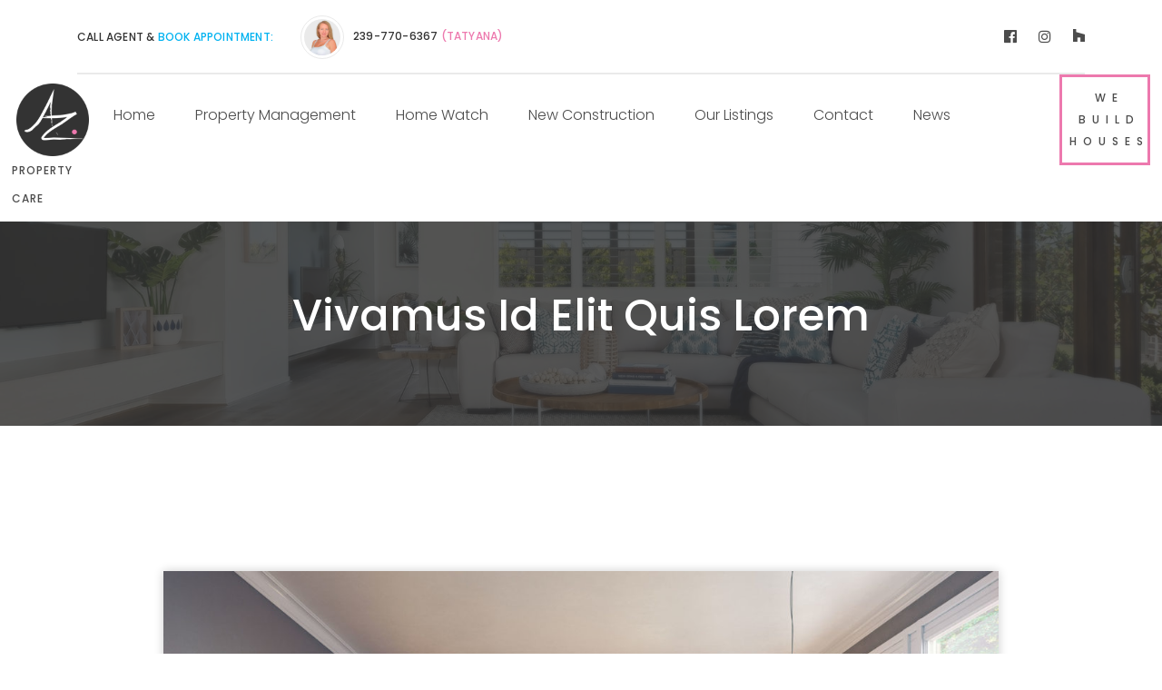

--- FILE ---
content_type: text/html; charset=UTF-8
request_url: https://azpropertycare.com/project/vivamus-id-elit-quis-lorem/
body_size: 9186
content:
<!DOCTYPE html>
<html lang="en-US" class="no-js">
<head>
	<meta charset="UTF-8">
	<meta name="viewport" content="width=device-width, initial-scale=1, shrink-to-fit=no">
	<link rel="profile" href="https://gmpg.org/xfn/11">
		<title>Vivamus id elit quis lorem &#8211; AZ Property Care</title>
<meta name='robots' content='max-image-preview:large' />
<link rel='dns-prefetch' href='//fonts.googleapis.com' />
<link rel='dns-prefetch' href='//s.w.org' />
<link rel="alternate" type="application/rss+xml" title="AZ Property Care &raquo; Feed" href="https://azpropertycare.com/feed/" />
<link rel="alternate" type="application/rss+xml" title="AZ Property Care &raquo; Comments Feed" href="https://azpropertycare.com/comments/feed/" />
		<script type="text/javascript">
			window._wpemojiSettings = {"baseUrl":"https:\/\/s.w.org\/images\/core\/emoji\/13.1.0\/72x72\/","ext":".png","svgUrl":"https:\/\/s.w.org\/images\/core\/emoji\/13.1.0\/svg\/","svgExt":".svg","source":{"concatemoji":"https:\/\/azpropertycare.com\/wp-includes\/js\/wp-emoji-release.min.js?ver=5.8.12"}};
			!function(e,a,t){var n,r,o,i=a.createElement("canvas"),p=i.getContext&&i.getContext("2d");function s(e,t){var a=String.fromCharCode;p.clearRect(0,0,i.width,i.height),p.fillText(a.apply(this,e),0,0);e=i.toDataURL();return p.clearRect(0,0,i.width,i.height),p.fillText(a.apply(this,t),0,0),e===i.toDataURL()}function c(e){var t=a.createElement("script");t.src=e,t.defer=t.type="text/javascript",a.getElementsByTagName("head")[0].appendChild(t)}for(o=Array("flag","emoji"),t.supports={everything:!0,everythingExceptFlag:!0},r=0;r<o.length;r++)t.supports[o[r]]=function(e){if(!p||!p.fillText)return!1;switch(p.textBaseline="top",p.font="600 32px Arial",e){case"flag":return s([127987,65039,8205,9895,65039],[127987,65039,8203,9895,65039])?!1:!s([55356,56826,55356,56819],[55356,56826,8203,55356,56819])&&!s([55356,57332,56128,56423,56128,56418,56128,56421,56128,56430,56128,56423,56128,56447],[55356,57332,8203,56128,56423,8203,56128,56418,8203,56128,56421,8203,56128,56430,8203,56128,56423,8203,56128,56447]);case"emoji":return!s([10084,65039,8205,55357,56613],[10084,65039,8203,55357,56613])}return!1}(o[r]),t.supports.everything=t.supports.everything&&t.supports[o[r]],"flag"!==o[r]&&(t.supports.everythingExceptFlag=t.supports.everythingExceptFlag&&t.supports[o[r]]);t.supports.everythingExceptFlag=t.supports.everythingExceptFlag&&!t.supports.flag,t.DOMReady=!1,t.readyCallback=function(){t.DOMReady=!0},t.supports.everything||(n=function(){t.readyCallback()},a.addEventListener?(a.addEventListener("DOMContentLoaded",n,!1),e.addEventListener("load",n,!1)):(e.attachEvent("onload",n),a.attachEvent("onreadystatechange",function(){"complete"===a.readyState&&t.readyCallback()})),(n=t.source||{}).concatemoji?c(n.concatemoji):n.wpemoji&&n.twemoji&&(c(n.twemoji),c(n.wpemoji)))}(window,document,window._wpemojiSettings);
		</script>
		<style type="text/css">
img.wp-smiley,
img.emoji {
	display: inline !important;
	border: none !important;
	box-shadow: none !important;
	height: 1em !important;
	width: 1em !important;
	margin: 0 .07em !important;
	vertical-align: -0.1em !important;
	background: none !important;
	padding: 0 !important;
}
</style>
	<link rel='stylesheet' id='wp-block-library-css'  href='https://azpropertycare.com/wp-includes/css/dist/block-library/style.min.css?ver=5.8.12' type='text/css' media='all' />
<link rel='stylesheet' id='ppress-frontend-css'  href='https://azpropertycare.com/wp-content/plugins/wp-user-avatar/assets/css/frontend.min.css?ver=3.2.4' type='text/css' media='all' />
<link rel='stylesheet' id='ppress-flatpickr-css'  href='https://azpropertycare.com/wp-content/plugins/wp-user-avatar/assets/flatpickr/flatpickr.min.css?ver=3.2.4' type='text/css' media='all' />
<link rel='stylesheet' id='ppress-select2-css'  href='https://azpropertycare.com/wp-content/plugins/wp-user-avatar/assets/select2/select2.min.css?ver=5.8.12' type='text/css' media='all' />
<link rel='stylesheet' id='font-awesome-css'  href='https://azpropertycare.com/wp-content/themes/azhomes/css/font-awesome.css?ver=1.0.0' type='text/css' media='all' />
<link rel='stylesheet' id='wp-my-instagram-css'  href='https://azpropertycare.com/wp-content/plugins/wp-my-instagram/css/style.css?ver=1.0' type='text/css' media='all' />
<link rel='stylesheet' id='flaticon-css'  href='https://azpropertycare.com/wp-content/themes/azhomes/css/flaticon.css?ver=1.0.0' type='text/css' media='all' />
<link rel='stylesheet' id='icomoon-css'  href='https://azpropertycare.com/wp-content/themes/azhomes/css/icomoon.css?ver=1.0.0' type='text/css' media='all' />
<link rel='stylesheet' id='azhomes-google-font-css'  href='//fonts.googleapis.com/css?family=Poppins%3A300%2C300italic%2C400%2C500&#038;subset=latin-ext&#038;ver=1.0.0' type='text/css' media='all' />
<link rel='stylesheet' id='bootstrap-css'  href='https://azpropertycare.com/wp-content/themes/azhomes/css/bootstrap.min.css?ver=1.0.0' type='text/css' media='all' />
<link rel='stylesheet' id='azhomes-animations-css'  href='https://azpropertycare.com/wp-content/themes/azhomes/css/animations.css?ver=1.0.0' type='text/css' media='all' />
<link rel='stylesheet' id='azhomes-main-css'  href='https://azpropertycare.com/wp-content/themes/azhomes/css/main.css?ver=1.0.0' type='text/css' media='all' />
<style id='azhomes-main-inline-css' type='text/css'>
/* Customizer options */  span.taxonomy-name-title { display: none; }
</style>
<link rel='stylesheet' id='azhomes-style-css'  href='https://azpropertycare.com/wp-content/themes/azhomes/style.css?ver=1.0.0' type='text/css' media='all' />
<script type='text/javascript' src='https://azpropertycare.com/wp-includes/js/jquery/jquery.min.js?ver=3.6.0' id='jquery-core-js'></script>
<script type='text/javascript' src='https://azpropertycare.com/wp-includes/js/jquery/jquery-migrate.min.js?ver=3.3.2' id='jquery-migrate-js'></script>
<script type='text/javascript' src='https://azpropertycare.com/wp-content/plugins/rev-slider/public/assets/js/rbtools.min.js?ver=6.5.8' async id='tp-tools-js'></script>
<script type='text/javascript' src='https://azpropertycare.com/wp-content/plugins/rev-slider/public/assets/js/rs6.min.js?ver=6.5.8' async id='revmin-js'></script>
<script type='text/javascript' id='snazzymaps-js-js-extra'>
/* <![CDATA[ */
var SnazzyDataForSnazzyMaps = [];
SnazzyDataForSnazzyMaps={"id":151,"name":"Ultra Light with Labels","description":"Light Rust","url":"https:\/\/snazzymaps.com\/style\/151\/ultra-light-with-labels","imageUrl":"https:\/\/snazzy-maps-cdn.azureedge.net\/assets\/151-ultra-light-with-labels.png?v=20170626083737","json":"[{\"featureType\":\"water\",\"elementType\":\"geometry\",\"stylers\":[{\"color\":\"#e9e9e9\"},{\"lightness\":17}]},{\"featureType\":\"landscape\",\"elementType\":\"geometry\",\"stylers\":[{\"color\":\"#f5f5f5\"},{\"lightness\":20}]},{\"featureType\":\"road.highway\",\"elementType\":\"geometry.fill\",\"stylers\":[{\"color\":\"#ffffff\"},{\"lightness\":17}]},{\"featureType\":\"road.highway\",\"elementType\":\"geometry.stroke\",\"stylers\":[{\"color\":\"#ffffff\"},{\"lightness\":29},{\"weight\":0.2}]},{\"featureType\":\"road.arterial\",\"elementType\":\"geometry\",\"stylers\":[{\"color\":\"#ffffff\"},{\"lightness\":18}]},{\"featureType\":\"road.local\",\"elementType\":\"geometry\",\"stylers\":[{\"color\":\"#ffffff\"},{\"lightness\":16}]},{\"featureType\":\"poi\",\"elementType\":\"geometry\",\"stylers\":[{\"color\":\"#f5f5f5\"},{\"lightness\":21}]},{\"featureType\":\"poi.park\",\"elementType\":\"geometry\",\"stylers\":[{\"color\":\"#dedede\"},{\"lightness\":21}]},{\"elementType\":\"labels.text.stroke\",\"stylers\":[{\"visibility\":\"on\"},{\"color\":\"#ffffff\"},{\"lightness\":16}]},{\"elementType\":\"labels.text.fill\",\"stylers\":[{\"saturation\":36},{\"color\":\"#333333\"},{\"lightness\":40}]},{\"elementType\":\"labels.icon\",\"stylers\":[{\"visibility\":\"off\"}]},{\"featureType\":\"transit\",\"elementType\":\"geometry\",\"stylers\":[{\"color\":\"#f2f2f2\"},{\"lightness\":19}]},{\"featureType\":\"administrative\",\"elementType\":\"geometry.fill\",\"stylers\":[{\"color\":\"#fefefe\"},{\"lightness\":20}]},{\"featureType\":\"administrative\",\"elementType\":\"geometry.stroke\",\"stylers\":[{\"color\":\"#fefefe\"},{\"lightness\":17},{\"weight\":1.2}]}]","views":858332,"favorites":2255,"createdBy":{"name":"Anonymous","url":null},"createdOn":"2014-11-04T03:01:33.197","tags":["greyscale","light"],"colors":["gray","white"]};
/* ]]> */
</script>
<script type='text/javascript' src='https://azpropertycare.com/wp-content/plugins/snazzy-maps/snazzymaps.js?ver=1.4.0' id='snazzymaps-js-js'></script>
<script type='text/javascript' src='https://azpropertycare.com/wp-content/plugins/wp-user-avatar/assets/flatpickr/flatpickr.min.js?ver=5.8.12' id='ppress-flatpickr-js'></script>
<script type='text/javascript' src='https://azpropertycare.com/wp-content/plugins/wp-user-avatar/assets/select2/select2.min.js?ver=5.8.12' id='ppress-select2-js'></script>
<script type='text/javascript' src='https://azpropertycare.com/wp-content/themes/azhomes/js/vendor/modernizr-custom.js?ver=2.6.2' id='azhomes-modernizr-js'></script>
<link rel="EditURI" type="application/rsd+xml" title="RSD" href="https://azpropertycare.com/xmlrpc.php?rsd" />
<link rel="wlwmanifest" type="application/wlwmanifest+xml" href="https://azpropertycare.com/wp-includes/wlwmanifest.xml" /> 
<meta name="generator" content="WordPress 5.8.12" />
<link rel="canonical" href="https://azpropertycare.com/project/vivamus-id-elit-quis-lorem/" />
<link rel='shortlink' href='https://azpropertycare.com/?p=312' />
<link rel="alternate" type="application/json+oembed" href="https://azpropertycare.com/wp-json/oembed/1.0/embed?url=https%3A%2F%2Fazpropertycare.com%2Fproject%2Fvivamus-id-elit-quis-lorem%2F" />
<link rel="alternate" type="text/xml+oembed" href="https://azpropertycare.com/wp-json/oembed/1.0/embed?url=https%3A%2F%2Fazpropertycare.com%2Fproject%2Fvivamus-id-elit-quis-lorem%2F&#038;format=xml" />
<meta name="generator" content="Powered by Slider Revolution 6.5.8 - responsive, Mobile-Friendly Slider Plugin for WordPress with comfortable drag and drop interface." />
<link rel="icon" href="https://azpropertycare.com/wp-content/uploads/2021/11/favicon.png" sizes="32x32" />
<link rel="icon" href="https://azpropertycare.com/wp-content/uploads/2021/11/favicon.png" sizes="192x192" />
<link rel="apple-touch-icon" href="https://azpropertycare.com/wp-content/uploads/2021/11/favicon.png" />
<meta name="msapplication-TileImage" content="https://azpropertycare.com/wp-content/uploads/2021/11/favicon.png" />
<script type="text/javascript">function setREVStartSize(e){
			//window.requestAnimationFrame(function() {				 
				window.RSIW = window.RSIW===undefined ? window.innerWidth : window.RSIW;	
				window.RSIH = window.RSIH===undefined ? window.innerHeight : window.RSIH;	
				try {								
					var pw = document.getElementById(e.c).parentNode.offsetWidth,
						newh;
					pw = pw===0 || isNaN(pw) ? window.RSIW : pw;
					e.tabw = e.tabw===undefined ? 0 : parseInt(e.tabw);
					e.thumbw = e.thumbw===undefined ? 0 : parseInt(e.thumbw);
					e.tabh = e.tabh===undefined ? 0 : parseInt(e.tabh);
					e.thumbh = e.thumbh===undefined ? 0 : parseInt(e.thumbh);
					e.tabhide = e.tabhide===undefined ? 0 : parseInt(e.tabhide);
					e.thumbhide = e.thumbhide===undefined ? 0 : parseInt(e.thumbhide);
					e.mh = e.mh===undefined || e.mh=="" || e.mh==="auto" ? 0 : parseInt(e.mh,0);		
					if(e.layout==="fullscreen" || e.l==="fullscreen") 						
						newh = Math.max(e.mh,window.RSIH);					
					else{					
						e.gw = Array.isArray(e.gw) ? e.gw : [e.gw];
						for (var i in e.rl) if (e.gw[i]===undefined || e.gw[i]===0) e.gw[i] = e.gw[i-1];					
						e.gh = e.el===undefined || e.el==="" || (Array.isArray(e.el) && e.el.length==0)? e.gh : e.el;
						e.gh = Array.isArray(e.gh) ? e.gh : [e.gh];
						for (var i in e.rl) if (e.gh[i]===undefined || e.gh[i]===0) e.gh[i] = e.gh[i-1];
											
						var nl = new Array(e.rl.length),
							ix = 0,						
							sl;					
						e.tabw = e.tabhide>=pw ? 0 : e.tabw;
						e.thumbw = e.thumbhide>=pw ? 0 : e.thumbw;
						e.tabh = e.tabhide>=pw ? 0 : e.tabh;
						e.thumbh = e.thumbhide>=pw ? 0 : e.thumbh;					
						for (var i in e.rl) nl[i] = e.rl[i]<window.RSIW ? 0 : e.rl[i];
						sl = nl[0];									
						for (var i in nl) if (sl>nl[i] && nl[i]>0) { sl = nl[i]; ix=i;}															
						var m = pw>(e.gw[ix]+e.tabw+e.thumbw) ? 1 : (pw-(e.tabw+e.thumbw)) / (e.gw[ix]);					
						newh =  (e.gh[ix] * m) + (e.tabh + e.thumbh);
					}
					var el = document.getElementById(e.c);
					if (el!==null && el) el.style.height = newh+"px";					
					el = document.getElementById(e.c+"_wrapper");
					if (el!==null && el) {
						el.style.height = newh+"px";
						el.style.display = "block";
					}
				} catch(e){
					console.log("Failure at Presize of Slider:" + e)
				}					   
			//});
		  };</script>
		<style type="text/css" id="wp-custom-css">
			#about img.bgicon.tossing {
    left: 28% !important;
	  top: 15% !important;
}

#pm-about img.bgicon.tossing {
    left: 28% !important;
	  top: 9% !important;
}

a.logo .logo-text {
    letter-spacing: 1px !important;
}

header .appointment {
    top: -60% !important;
}

header .appointment .btn {
    letter-spacing: 7px !important;
}

header a.logo {
    display: block !important;
}

header a.logo img {
	  display: block !important;
    max-height: 80px;
	  width:80px;
	  margin: 0 auto;
}

.page_header.affix a.logo img {
    max-width: 80px !important;
    max-height: 80px !important;
}

.page_header.affix-top .top-nav .nav li a {
    padding: 40px 20px 40px;
}

.page_header.affix .top-nav .nav li a {
    padding: 50px 20px 50px;
}

footer .col-md-12 .widget_bloginfo>* {
    width: fit-content;
    margin: 0 auto;
}


.tabs-inner ul {
	text-align:center;
}

.tabs-inner ul li {
    display: inline-block;
    margin: 0px 10px;
}

.tabs-inner ul li a {
    padding: 10px 20px;
    border: 1px solid #ed79ae;
    color: #ed79ae;
}

.tabs-inner ul li a:hover {
    background-color: #ed79ae;
	  color: #ffffff;
}

/****************/

.listing-block .container-fluid {
    padding: 0px !important;
}

.listing-block-a .blue-left,
.listing-block-b .blue-right {
	background: url(//azpropertycare.com/wp-content/uploads/2020/03/pattern4.png) no-repeat center / cover;
}

.listing-block-a .black-right,
.listing-block-b .black-left {
    background: url(https://azpropertycare.com/wp-content/themes/azhomes/img/patterns/pattern1.png);
}

.listing-block h3,
.listing-block p,
.listing-block li {
    color: #fff !important;
}

.listing-block ul {
    list-style-type: disclosure-closed;
}

.listing-block ul li::marker {
    color: #ed79ae;
}

@media only screen and (min-width:1025px) {
.listing-block-a .blue-left,
.listing-block-b .black-left {
	padding: 0px 50px 0px 130px;
}

.listing-block-a .black-right,
.listing-block-b .blue-right {
	padding: 0px 130px 0px 50px;
}
}		</style>
			
	<!-- Global site tag (gtag.js) - Google Analytics -->
<script async src="https://www.googletagmanager.com/gtag/js?id=G-W3G9L4ZP9K"></script>
<script>
  window.dataLayer = window.dataLayer || [];
  function gtag(){dataLayer.push(arguments);}
  gtag('js', new Date());

  gtag('config', 'G-W3G9L4ZP9K');
</script>
	
</head>
<body data-rsssl=1 class="fw-portfolio-template-default single single-fw-portfolio postid-312 masthead-fixed full-width singular">
	<!-- page preloader -->
	<div class="preloader">
		<div class="preloader_css  animate-spin"></div>
	</div>

<!-- search modal -->
<div class="modal" tabindex="-1" role="dialog" aria-labelledby="search_modal" id="search_modal">
	<button type="button" class="close" data-dismiss="modal" aria-label="Close">
		<span aria-hidden="true">&times;</span>
	</button>

	<div class="widget widget_search">
		
<form role="search" method="get" class="search-form" action="https://azpropertycare.com/">
	<div class="form-group">
		<label>
            <span class="screen-reader-text">Search for:</span>
			<input type="search" class="search-field form-control"
			       placeholder="Search"
			       value="" name="s"
			       title="Search for:"/>
		</label>
	</div>
	<button type="submit" class="search-submit">
		<span class="screen-reader-text">Search</span>
	</button>
</form>
	</div>
</div>

	<!-- Unyson messages modal -->
	<div class="modal fade" tabindex="-1" role="dialog" id="messages_modal">
		<div class="fw-messages-wrap ls p-5 modal-dialog" role="document">
			<button type="button" class="close color-darkgrey" data-dismiss="modal"
					aria-label="Close">
				<span aria-hidden="true">&times;</span>
			</button>
					</div>
	</div><!-- eof .modal -->

<!-- wrappers for visual page editor and boxed version of template -->
<div id="canvas" class=""
	>
	<div id="box_wrapper" class="">
		<!-- template sections -->
		<section class="page_topline topline-1  ls  s-borderbottom-container s-py-xl-17 s-py-10"
		>
	<div class="container">
		<div class="row align-items-center">
			<div class="col-md-10 text-md-left text-center">
				
				<div class="media_support d-flex align-items-center">
	<p>CALL AGENT &amp; <a href="https://azpropertycare.com/contact/" class="color-main2">BOOK APPOINTMENT:</a></p>
					<div class="media">
				<div class="media_img round overflow-hidden">

					<img src="//azpropertycare.com/wp-content/uploads/2022/01/tanyfot.jpg" alt="Tatyana"/>
				</div>
						<div class="media-body">
				<p>
					239-770-6367 <span
							class="color-main">(Tatyana)</span>
				</p>
			</div>
			</div>
		

</div>							</div>
			<div class="col-md-2 text-md-right text-center">
                                    <span class="social-icons">
				<span class="social-icons">
			<a href="#"
		   class="fa fa-facebook-official "></a>
				<a href="#"
		   class="fa fa-instagram "></a>
				<a href="#"
		   class="ico-houzz-brands "></a>
		</span>
				</span>
                			</div>
		</div>
	</div>
</section><!-- .page_topline --><header class="page_header nav-narrow header-1  ls   "
		>
	<a href="https://azpropertycare.com/"
   rel="home" class="logo logo_image_and_text">
			<img src="//azpropertycare.com/wp-content/uploads/2019/02/logo.png" alt="Property Care">
				<span class="logo-text">
			Property Care		</span>
	</a>	<div class="container">
		<div class="row align-items-center">
			<div class="col-12 d-flex align-items-center justify-content-center">
				<!-- main nav start -->
				<nav class="top-nav">
				<ul id="menu-main-menu" class="sf-menu nav"><li id="menu-item-104" class="menu-item menu-item-type-post_type menu-item-object-page menu-item-home menu-item-104"><a href="https://azpropertycare.com/" >Home</a></li>
<li id="menu-item-857" class="menu-item menu-item-type-post_type menu-item-object-fw-services menu-item-857"><a href="https://azpropertycare.com/service/property-management/" >Property Management</a></li>
<li id="menu-item-858" class="menu-item menu-item-type-post_type menu-item-object-fw-services menu-item-858"><a href="https://azpropertycare.com/service/home-watch/" >Home Watch</a></li>
<li id="menu-item-859" class="menu-item menu-item-type-post_type menu-item-object-fw-services menu-item-859"><a href="https://azpropertycare.com/service/new-construction/" >New Construction</a></li>
<li id="menu-item-860" class="menu-item menu-item-type-post_type menu-item-object-fw-services menu-item-860"><a href="https://azpropertycare.com/service/our-listing/" >Our Listings</a></li>
<li id="menu-item-173" class="menu-item menu-item-type-post_type menu-item-object-page menu-item-173"><a href="https://azpropertycare.com/contact/" >Contact</a></li>
<li id="menu-item-1938" class="menu-item menu-item-type-post_type menu-item-object-page current_page_parent menu-item-1938"><a href="https://azpropertycare.com/news/" >News</a></li>
</ul>				</nav>
			</div>


		</div>
		<!-- header toggler -->
		<span class="toggle_menu"><span></span></span>
	</div>

        			<span class="appointment">
				
		<a href="https://azpropertycare.com/service/new-construction/"
		   class="btn btn-outline-maincolor">
			<span>we build houses</span>
		</a>

	

				</span>
		
	
		<div class="media_support d-flex align-items-center">
	<p> <a href="" class="color-main2"></a></p>
					<div class="media">
				<div class="media_img round overflow-hidden">

					<img src="//azpropertycare.com/wp-content/uploads/2022/01/tanyfot.jpg" alt="Tatyana"/>
				</div>
						<div class="media-body">
				<p>
					239-770-6367 <span
							class="color-main">(Tatyana)</span>
				</p>
			</div>
			</div>
		

</div>	</header>
<section class="page_title  ds s-pt-80 s-pb-80           s-parallax s-overlay"
        >
	<div class="container">
		<div class="row">
			<div class="col-sm-12 text-center">
				<h1>
                Vivamus id elit quis lorem				</h1>
					<ol class="breadcrumb">
									<li class="breadcrumb-item first-item">
									<a href="https://azpropertycare.com/">Homepage</a></li>
																<li class="breadcrumb-item 0-item">
									<a href="https://azpropertycare.com/portfolio/show-homes/">Show homes</a></li>
															<li class="breadcrumb-item 1-item">
									<a href="https://azpropertycare.com/portfolio/model/">Model</a></li>
																<li class="breadcrumb-item last-item">Vivamus id elit quis lorem</li>
						</ol>
			</div>
		</div>
	</div>
</section><!--.page_title-->			<section class="ls page_content s-py-xl-160 s-py-lg-130 s-py-md-90 s-py-60">
				<div class="container">
					<div class="row">
	<div id="content" class="col-lg-10 offset-lg-1">
		
			<article id="post-312" class="text-center post-312 fw-portfolio type-fw-portfolio status-publish has-post-thumbnail hentry fw-portfolio-category-model">
				<div class="gallery-item image-carousel vertical-item content-padding box-shadow">
					<div class="item-media">
													<div id="owl-carousel-312" class="owl-carousel"
							     data-loop="true"
							     data-margin="0"
							     data-nav="true"
							     data-dots="true"
							     data-themeclass="owl-theme entry-thumbnail-carousel"
							     data-center="false"
							     data-items="1"
							     data-autoplay="true"
							     data-responsive-xs="1"
							     data-responsive-sm="1"
							     data-responsive-md="1"
							     data-responsive-lg="1"
							>
																	<div class="item">
										<img src="https://azpropertycare.com/wp-content/uploads/2019/02/shutterstock_404548204-1170x780.jpg"
										     class="portfolio-gallery-image"
										     alt="shutterstock_404548204"
										     title="portfolio-gallery-image-336"
										     width="1170"
										     height="780"
										>
									</div>
																	<div class="item">
										<img src="https://azpropertycare.com/wp-content/uploads/2019/02/shutterstock_222648043-1170x780.jpg"
										     class="portfolio-gallery-image"
										     alt="shutterstock_222648043"
										     title="portfolio-gallery-image-335"
										     width="1170"
										     height="780"
										>
									</div>
																	<div class="item">
										<img src="https://azpropertycare.com/wp-content/uploads/2019/02/shutterstock_1539gg05456-1170x780.jpg"
										     class="portfolio-gallery-image"
										     alt="shutterstock_1539gg05456"
										     title="portfolio-gallery-image-334"
										     width="1170"
										     height="780"
										>
									</div>
															</div>
												</div><!-- .item-media -->
					<div class="item-content entry-content">
						<p>Nullam et consectetur augue. Donec venenatis scelerisque ornare. Cras porttitor risus non sapien pretiumsapien pretium sapien pretium. Cras porttitor risus non sapien pretiumsapien pretium sapien pretium. Suspendisse gravida volutpat justo facilisis dictum dolor sit amet. Cras porttitor risus non sapien pretiumsapien pretium sapien pretium. Suspendisse gravida volutpat justo facilisis dictum dolor sit amet. </p>
<div class="cat-links"><span>Category: </span><a href="https://azpropertycare.com/portfolio/model/">Model</a></div>                    <div class="share_buttons">
                    <a href="https://www.facebook.com/sharer.php?u=https://azpropertycare.com/project/vivamus-id-elit-quis-lorem/" class="fa fa-facebook" target="_blank"></a><a href="https://twitter.com/intent/tweet?url=https://azpropertycare.com/project/vivamus-id-elit-quis-lorem/" class="fa fa-twitter" target="_blank"></a><a href="https://plus.google.com/share?url=https://azpropertycare.com/project/vivamus-id-elit-quis-lorem/" class="fa fa-google" target="_blank"></a><a href="https://pinterest.com/pin/create/bookmarklet/?url=https://azpropertycare.com/project/vivamus-id-elit-quis-lorem/" class="fa fa-pinterest" target="_blank"></a><a href="https://www.linkedin.com/shareArticle?url=https://azpropertycare.com/project/vivamus-id-elit-quis-lorem/" class="fa fa-linkedin" target="_blank"></a><a href="https://www.tumblr.com/widgets/share/tool?canonicalUrl=https://azpropertycare.com/project/vivamus-id-elit-quis-lorem/" class="fa fa-tumblr" target="_blank"></a><a href="https://reddit.com/submit?url=https://azpropertycare.com/project/vivamus-id-elit-quis-lorem/" class="fa fa-reddit" target="_blank"></a>                    </div><!-- eof .share_buttons -->
            					</div>
					<!-- .entry-content -->
				</div>
				<!-- .entry-content -->
			</article><!-- #post-## -->

		
	</div><!--eof #content -->
				</div><!-- eof .row-->
			</div><!-- eof .container -->
		</section><!-- eof .page_content -->
	
<section class="ds before_footer container-px-0">
    <div class="container-fluid">
        <div class="row">
            <div class="col-sm-12 text-center">
                <div id="mwt_contact-4" class="widget widget_contact_us">
                    <div class="contact_us_title"                 style="background: url(//azpropertycare.com/wp-content/uploads/2020/03/pattern4.png) no-repeat center / cover;"
                            >
                <h3 class="widget-title">Start Building Your Legacy With Us Today!</h3>

            </div>
                    <div class="contact_us_share"
                    >
                                <a href="mailto:usaopenhouse@gmail.com"
                       class="btn btn-outline-maincolor">
                        <span>EMAIL US</span>
                    </a>

                                    <a href="tel:+1 (239) 770-6367"
                       class="btn btn-outline-maincolor2">
                        <span>CALL US</span>
                    </a>

                
        </div>

</div>            </div>
        </div>
    </div>

</section><!-- .footer-top --><footer class="page_footer  ls s-pt-60 s-pb-60 c-gutter-30 c-mb-30            s-parallax cover-background"
		>
	<div class="container">
		<div class="row">
			<div class="col-md-12">
				<div id="mwt_bloginfo-2" class="widget widget_bloginfo"><h3 class="widget-title">get in touch</h3><ul class=" no-top-border no-bottom-border">
			<li class="icon-inline">
			<div class="icon-inline">
            <div class="icon-styled">
            <i class="fa fa-map-marker color-main2 fontsize_16"></i>
        </div>
        <p>
                877 91st Ave N #2, Naples, FL 34108    </p>
</div>
		</li>
			<li class="icon-inline">
			<div class="icon-inline">
            <div class="icon-styled">
            <i class="fa fa-phone color-main2 fontsize_16"></i>
        </div>
        <p>
                +1 (239) 770-6367    </p>
</div>
		</li>
			<li class="icon-inline">
			<div class="icon-inline">
            <div class="icon-styled">
            <i class="fa fa-envelope color-main2 fontsize_16"></i>
        </div>
        <p>
                usaopenhouse@gmail.com    </p>
</div>
		</li>
	</ul></div>			</div>
		</div>
	</div>
</footer><!-- .page_footer --><section class="page_copyright  ds s-pt-25 s-pb-25             "
		>
	<div class="container">
		<div class="row align-items-center">
			<div class="col-sm-12 text-center">
				© Copyright <span class="copyright_year">2021</span> All Rights Reserved.			</div>
		</div>
	</div>
</section><!-- .page_copyright -->	</div><!-- eof #box_wrapper -->
</div><!-- eof #canvas -->

		<script type="text/javascript">
			window.RS_MODULES = window.RS_MODULES || {};
			window.RS_MODULES.modules = window.RS_MODULES.modules || {};
			window.RS_MODULES.waiting = window.RS_MODULES.waiting || [];
			window.RS_MODULES.defered = false;
			window.RS_MODULES.moduleWaiting = window.RS_MODULES.moduleWaiting || {};
			window.RS_MODULES.type = 'compiled';
		</script>
		<link rel='stylesheet' id='rs-plugin-settings-css'  href='https://azpropertycare.com/wp-content/plugins/rev-slider/public/assets/css/rs6.css?ver=6.5.8' type='text/css' media='all' />
<style id='rs-plugin-settings-inline-css' type='text/css'>
#rs-demo-id {}
</style>
<script type='text/javascript' id='post-likes-js-extra'>
/* <![CDATA[ */
var MyAjax = {"ajaxurl":"https:\/\/azpropertycare.com\/wp-admin\/admin-ajax.php","security":"95bd8e272d"};
/* ]]> */
</script>
<script type='text/javascript' src='https://azpropertycare.com/wp-content/plugins/mwt-addons/mods/static/js/mod-post-likes.js?ver=1.0.0' id='post-likes-js'></script>
<script type='text/javascript' id='ppress-frontend-script-js-extra'>
/* <![CDATA[ */
var pp_ajax_form = {"ajaxurl":"https:\/\/azpropertycare.com\/wp-admin\/admin-ajax.php","confirm_delete":"Are you sure?","deleting_text":"Deleting...","deleting_error":"An error occurred. Please try again.","nonce":"1e967eced1","disable_ajax_form":"false"};
/* ]]> */
</script>
<script type='text/javascript' src='https://azpropertycare.com/wp-content/plugins/wp-user-avatar/assets/js/frontend.min.js?ver=3.2.4' id='ppress-frontend-script-js'></script>
<script type='text/javascript' src='https://azpropertycare.com/wp-content/themes/azhomes/js/vendor/bootstrap.bundle.js?ver=1.0.0' id='bootstrap-bundle-js'></script>
<script type='text/javascript' src='https://azpropertycare.com/wp-content/themes/azhomes/js/vendor/affix.js?ver=1.0.0' id='affix-js'></script>
<script type='text/javascript' src='https://azpropertycare.com/wp-content/themes/azhomes/js/vendor/jquery.appear.js?ver=1.0.0' id='appear-js'></script>
<script type='text/javascript' src='https://azpropertycare.com/wp-content/themes/azhomes/js/vendor/jquery.cookie.js?ver=1.0.0' id='cookie-js'></script>
<script type='text/javascript' src='https://azpropertycare.com/wp-content/themes/azhomes/js/vendor/jquery.easing.1.3.js?ver=1.0.0' id='easing-js'></script>
<script type='text/javascript' src='https://azpropertycare.com/wp-includes/js/hoverIntent.min.js?ver=1.10.1' id='hoverIntent-js'></script>
<script type='text/javascript' src='https://azpropertycare.com/wp-content/themes/azhomes/js/vendor/superfish.js?ver=1.0.0' id='superfish-js'></script>
<script type='text/javascript' src='https://azpropertycare.com/wp-content/themes/azhomes/js/vendor/bootstrap-progressbar.min.js?ver=1.0.0' id='progressbar-js'></script>
<script type='text/javascript' src='https://azpropertycare.com/wp-content/themes/azhomes/js/vendor/jquery.countdown.min.js?ver=1.0.0' id='countdown-js'></script>
<script type='text/javascript' src='https://azpropertycare.com/wp-content/themes/azhomes/js/vendor/jquery.countTo.js?ver=1.0.0' id='countTo-js'></script>
<script type='text/javascript' src='https://azpropertycare.com/wp-content/themes/azhomes/js/vendor/jquery.easypiechart.min.js?ver=1.0.0' id='easypiechart-js'></script>
<script type='text/javascript' src='https://azpropertycare.com/wp-content/themes/azhomes/js/vendor/jquery.scrollbar.min.js?ver=1.0.0' id='scrollbar-js'></script>
<script type='text/javascript' src='https://azpropertycare.com/wp-content/themes/azhomes/js/vendor/jquery.localScroll.min.js?ver=1.0.0' id='localScroll-js'></script>
<script type='text/javascript' src='https://azpropertycare.com/wp-content/themes/azhomes/js/vendor/jquery.scrollTo.min.js?ver=1.0.0' id='scrollTo-js'></script>
<script type='text/javascript' src='https://azpropertycare.com/wp-content/themes/azhomes/js/vendor/jquery.ui.totop.js?ver=1.0.0' id='totop-js'></script>
<script type='text/javascript' src='https://azpropertycare.com/wp-content/themes/azhomes/js/vendor/jquery.parallax-1.1.3.js?ver=1.0.0' id='parallax-js'></script>
<script type='text/javascript' src='https://azpropertycare.com/wp-content/themes/azhomes/js/vendor/isotope.pkgd.min.js?ver=1.0.0' id='isotope-js'></script>
<script type='text/javascript' src='https://azpropertycare.com/wp-content/themes/azhomes/js/vendor/jquery.flexslider-min.js?ver=1.0.0' id='flexslider-js'></script>
<script type='text/javascript' src='https://azpropertycare.com/wp-content/themes/azhomes/js/vendor/owl.carousel.min.js?ver=1.0.0' id='owlcarousel-js'></script>
<script type='text/javascript' src='https://azpropertycare.com/wp-content/themes/azhomes/js/vendor/photoswipe.js?ver=1.0.0' id='photoswipe-js'></script>
<script type='text/javascript' src='https://azpropertycare.com/wp-content/themes/azhomes/js/vendor/photoswipe-ui-default.min.js?ver=1.0.0' id='photoswipe-default-js'></script>
<script type='text/javascript' src='https://azpropertycare.com/wp-content/themes/azhomes/js/main.js?ver=1.0.0' id='azhomes-main-js'></script>
<script type='text/javascript' src='https://azpropertycare.com/wp-includes/js/wp-embed.min.js?ver=5.8.12' id='wp-embed-js'></script>
</body>
</html>

--- FILE ---
content_type: text/css
request_url: https://azpropertycare.com/wp-content/themes/azhomes/css/main.css?ver=1.0.0
body_size: 342102
content:
@charset "UTF-8";html{width:100%;height:100%;position:relative;overflow:visible}::selection{color:#ffffff;background-color:#ed79ae}::-moz-selection{color:#ffffff;background-color:#ed79ae}body{font-family:'Poppins', sans-serif;font-size:16px;font-weight:300;line-height:30px;background-color:#ffffff;overflow:visible;overflow-x:hidden;overflow-y:scroll;position:relative}h1,h2,h3,h4,h5,h6{font-weight:500;line-height:1em;word-break:break-word;margin-top:0.65em;margin-bottom:0.5em;font-variant-numeric:lining-nums;font-feature-settings:"lnum" 1}h1{font-size:48px}h2{font-size:42px;margin-top:1em;margin-bottom:0.6em}h3{font-size:36px;margin-top:1.2em;margin-bottom:0.7em}h4{font-size:30px;margin-top:1.5em;margin-bottom:0.9em}h5{font-size:24px;margin-top:1.9em;margin-bottom:1.1em}h6{font-size:20px;margin-top:2.3em;margin-bottom:1.4em}@media (max-width:575px){h1{font-size:1.8rem}h2{font-size:1.6rem}h3{font-size:1.8rem}h4{font-size:1.3rem}h5{font-size:1.2rem;margin-bottom:0.8em}h6{font-size:1.1rem}}h1:first-child,h2:first-child,h3:first-child,h4:first-child,h5:first-child,h6:first-child{margin-top:0}h1:last-child,h2:last-child,h3:last-child,h4:last-child,h5:last-child,h6:last-child{margin-bottom:0}p{margin-bottom:0.7em}ul:last-child,ol:last-child,p:last-child{margin-bottom:0}ul li{padding:5px 0 5px 0}ol.list2{counter-reset:li;list-style:none outside none;margin-bottom:0;padding:0}ol.list2 li{position:relative;padding:5px 0 5px 24px}ol.list2 li::before{content:"0" counter(li) ".";counter-increment:li;position:absolute;left:-5px;top:5px;font-weight:400;color:#ed79ae}p:last-child:after{content:'';display:block;clear:both}img,figure.gallery-item{height:auto}figure{border:none}figure a{width:100%;display:inline-block}figure a img{width:100%}figcaption{border:none;font-size:0.95em;line-height:1.4;padding:20px;box-shadow:0 0 10px 0 rgba(0, 0, 0, 0.2)}figcaption p{margin-bottom:0}b,strong{font-weight:700}label{color:#4c4c4c}a{text-decoration:none;transition:all 0.2s ease-in-out 0s;color:#4c4c4c}a:hover{color:#808080;text-decoration:none;transition:all 0.15s linear 0s}blockquote{border:none;font-style:italic;margin:38px auto;text-align:center;padding-bottom:0;padding-left:0;max-width:68%;font-size:20px;position:relative}blockquote h5{margin-top:1.2em;font-size:24px;margin-bottom:0}blockquote:before,blockquote:after{content:"";width:32px;height:32px;position:absolute;background:url(../img/quote.png) no-repeat center;-webkit-background-size:contain;background-size:contain;top:0}blockquote:before{left:-55px}@media (max-width:575px){blockquote:before{left:-30px}}blockquote:after{transform:rotate(-180deg);right:-55px}@media (max-width:575px){blockquote:after{right:-30px}}blockquote cite{display:block;font-style:normal;margin:24px 0 0;font-size:16px;line-height:1.5;font-size:12px;line-height:1.6em;font-weight:500;text-transform:uppercase;letter-spacing:0.5em}input:focus,button:focus,select:focus,textarea:focus,a:focus{outline:medium none;text-decoration:none}a>img{transition:all 0.15s ease-in-out 0s}a:hover>img{opacity:0.8}a.btn:active,a.button:active,button:active,input[type="submit"]:active{position:relative;top:0px !important}hr{border-color:#eaeaea;margin-left:0;margin-right:0;margin-top:30px;margin-bottom:30px}iframe{border:none;max-width:100%}table{width:100%;max-width:100%;margin:20px 0}table td,table th{padding:13px;line-height:1.42857143;vertical-align:middle;border:1px solid #eaeaea;text-align:center}table th{color:#4c4c4c;font-weight:normal;vertical-align:middle}canvas{-moz-user-select:none;-webkit-user-select:none;-ms-user-select:none}pre{line-height:1.5;background-color:rgba(150, 150, 150, 0.05);padding:0.5em 1em}.big{margin:0.45em 0 1em;font-size:24px;line-height:1.4em;display:inline-block}@media (max-width:575px){.big{font-size:18px}}.big em{display:inline-block;margin:0.3em 0 0}@media (min-width:768px){.big em{margin:1em 0 0.5em}}.media h3{text-transform:uppercase}.media .dropcap{margin-right:0}.small-text{font-size:12px;line-height:1.6em;font-weight:500;text-transform:uppercase;letter-spacing:0.5em}@media (min-width:768px){.small-text.extra-letter-spacing{letter-spacing:1em}}.gallery-caption,.wp-caption{border:none !important}ul,ol{padding-left:1.15rem}dt{font-weight:700}dd{margin:0 1.5em 1.5em}.list-bordered{padding:0;list-style:none;overflow:hidden}.list-bordered li{padding-top:14px;padding-bottom:15px;border-top:1px solid #eaeaea;border-bottom:1px solid #eaeaea}.list-bordered li+li{border-top:none}.list-bordered.no-top-border>li:first-child{border-top:none}.list-bordered.no-bottom-border>li:last-child{border-bottom:none}.list-styled ul,ul.list-styled{list-style:none;padding:0;color:#4c4c4c}.list-styled ul li,ul.list-styled li{position:relative;padding:5px 0 5px 15px}.list-styled ul li:before,ul.list-styled li:before{font-family:'FontAwesome';content:"";font-weight:900;font-size:14px;color:#ed79ae;position:absolute;top:4px;transform:rotate(90deg);left:-7px;display:inline-block}.breadcrumb{margin:0;padding:0;background-color:transparent;border-radius:0;text-transform:uppercase;color:inherit;font-weight:500;font-size:12px;letter-spacing:6px}.breadcrumb>li.breadcrumb-item{display:inline-block;padding:0;float:none;text-align:center}.breadcrumb>li.breadcrumb-item a{color:#ed79ae}.text-center .breadcrumb{justify-content:center}@media (min-width:992px){.text-lg-right .breadcrumb{justify-content:flex-end}}.breadcrumb>.active{color:inherit;opacity:0.9}.breadcrumb-item+.breadcrumb-item::before{color:#808080;padding:0 18px}@media (max-width:575px){.breadcrumb-item+.breadcrumb-item::before{padding:0}}legend{padding-top:1.2em;margin-bottom:0.7em;font-size:36px;color:#333333;font-weight:500}@media (max-width:575px){legend{font-size:1.8rem}}input[type="text"],input[type="email"],input[type="url"],input[type="password"],input[type="search"],input[type="tel"],input[type="number"],textarea,select,.form-control{height:60px;box-shadow:0 0 10px 0 rgba(0, 0, 0, 0.2);border:none;background-color:#ffffff;border-radius:0;color:#808080;padding-left:20px;padding-right:20px;padding-top:9px;padding-bottom:9px;font-size:16px;font-style:italic;width:100%}input[disabled]{opacity:0.4;cursor:not-allowed}input[type="submit"],.wrap-forms button{cursor:pointer}input[type="submit"],.wrap-forms button{font-size:12px;font-weight:500;letter-spacing:12px;text-transform:uppercase;padding:18px 16px 18px 16px;text-align:center;min-width:170px;border-radius:0;margin-bottom:4px;text-indent:12px;width:auto !important;background-color:transparent;transition:all 0.3s ease;border:3px solid #ed79ae;margin-top:40px;color:#333333}input[type="submit"]:hover,.wrap-forms button:hover{background:transparent !important;border-width:10px;padding:11px 9px 11px 9px}.ds input[type="submit"]:not([class]),.cs input[type="submit"]:not([class]),.ds .wrap-forms button:not([class]),.cs .wrap-forms button:not([class]){border-color:#ffffff;color:#ffffff}textarea,textarea.form-control{padding-top:20px;height:auto}.form-group{position:relative}[class*='col-']>.form-group{margin-bottom:0}[class*='col-']>.form-group+.form-group{margin-top:20px}.has-placeholder label{display:none}select[multiple]{height:auto}select option,.form-control option{color:#4c4c4c;background-color:#ffffff}.form-control-unstyled{border:none;background-color:transparent}.form-control,.form-control:focus{-webkit-box-shadow:0 0 10px 0 rgba(0, 0, 0, 0.2);box-shadow:0 0 10px 0 rgba(0, 0, 0, 0.2)}.form-control.invalid{-webkit-box-shadow:0 0 0 2px #ed79ae;box-shadow:0 0 0 2px #ed79ae}.form-control:focus{border-color:#ed79ae;background-color:#ffffff;color:#808080}.form-control:-moz-placeholder{color:#808080;opacity:1}.form-control::-moz-placeholder{font-style:italic;color:#808080;opacity:1}.form-control:-ms-input-placeholder{font-style:italic;color:#808080}.form-control::-webkit-input-placeholder{font-style:italic;color:#808080}.form-control:focus:-moz-placeholder{color:transparent}.form-control:focus::-moz-placeholder{color:transparent}.form-control:focus:-ms-input-placeholder{color:transparent}.form-control:focus::-webkit-input-placeholder{color:transparent}form label+[class*="fa-"]{position:absolute;font-size:16px;left:28px;top:60px;width:1em;text-align:center}form .has-placeholder label+[class*="fa-"]{top:22px}form label+[class*="fa-"]+.form-control{padding-left:60px}label{display:block;margin-bottom:12px;letter-spacing:1px;font-size:14px;font-weight:500;color:#333333;line-height:1}label span{line-height:1}.checkbox label,.radio label{font-weight:inherit}.checkbox label[for],.radio label[for]{font-weight:inherit}.checkbox label[for]+input[type=checkbox],.checkbox label[for]+input[type=radio],.radio label[for]+input[type=checkbox],.radio label[for]+input[type=radio]{left:20px}input[type=checkbox],input[type=radio]{margin-top:8px}.form-wrapper.hero-bg,.form-wrapper.muted-bg,.form-wrapper.cs,.form-wrapper.ds,.form-wrapper.ls{padding:35px}.has-error .form-control{border-color:#ed79ae}.has-error label,.has-error .help-block{color:#ed79ae}.checkbox input[type="checkbox"]{display:none}.checkbox label+input[type="checkbox"],.checkbox label>input[type="checkbox"]{display:inline-block}input[type="checkbox"]+label{padding-left:0}input[type="checkbox"]+label>a{color:#4c4c4c}input[type="checkbox"]+label:before{content:"";display:inline-block;vertical-align:middle;margin:1px 10px 4px 0;text-align:center;padding-right:0.1em;width:16px;height:16px;line-height:14px;font-size:15px;border:1px solid #eaeaea;font-family:'FontAwesome'}input[type="checkbox"]:checked+label:before{content:"";color:#4c4c4c}input[type="checkbox"]:disabled+label:before{background-color:#eaeaea}.radio input[type="radio"]{display:none}.radio label+input[type="radio"],.radio label>input[type="radio"]{display:inline-block}input[type="radio"]+label{padding-left:0}input[type="radio"]+label>a{color:#999999}input[type="radio"]+label:before{content:"";display:inline-block;vertical-align:middle;margin-right:10px;margin-bottom:2px;width:16px;height:16px;border-radius:50%;border:2px solid #eaeaea}input[type="radio"]:checked+label:before{padding:3px;background-color:#4c4c4c;background-clip:content-box}input[type="radio"]:disabled+label:before{background-color:#eaeaea}.header.title h5{margin-bottom:0.7em}.header.title{text-transform:capitalize}.carousel-item.active,.carousel-item-next,.carousel-item-prev{display:block}.carousel-indicators li{max-width:10px;height:10px;border-radius:50%}.nav-tabs{border-bottom:none}.nav-tabs .nav-item{padding:0}@media (max-width:575px){.nav-tabs .nav-item{width:100%}}.nav-tabs .nav-link{border-radius:0;border:none;margin-right:1px}.nav-tabs .nav-link:hover{background:#ed79ae;color:#ffffff}.nav-tabs .nav-item.show .nav-link,.nav-tabs .nav-link.active{border-color:#ed79ae;background:#ed79ae;color:#ffffff}.nav-link{letter-spacing:0.2em;padding:25px 0px;min-width:250px;text-align:center;font-size:12px;text-transform:uppercase;background:#f5f5f5;color:#ed79ae;font-weight:500}@media (max-width:1200px){.nav-link{min-width:200px}}@media (max-width:991px){.nav-link{min-width:150px}}@media (max-width:575px){.nav-link{width:100%}}.small-tabs .nav-link{padding:10px 15px;min-width:100px}.tab-content{box-shadow:0 0 10px 0 rgba(0, 0, 0, 0.2);padding:55px 60px}@media (max-width:575px){.tab-content{padding:30px 30px}}.tab-pane .media img{max-width:40%}.tab-pane .media img:first-child{margin-right:10px}.tab-pane .media h3,.tab-pane .media h4,.tab-pane .media h5{font-weight:900}[data-toggle="collapse"]{display:block;position:relative;padding-right:20px}[data-toggle="collapse"]:after{position:absolute;right:0;top:50%;margin-top:-7px;font-size:10px;font-family:'FontAwesome';content:"";font-weight:900}[data-toggle="collapse"].collapsed:after{content:""}[role="tablist"]>div{margin-bottom:20px}[role="tablist"]>div [data-toggle="collapse"]:after{margin-top:0;transform:translateY(-50%)}[role="tablist"] .card{border-radius:0;border:none;background:none;box-shadow:0 0 10px 0 rgba(0, 0, 0, 0.2);margin-bottom:20px}[role="tablist"] .card:last-child{margin-bottom:0}[role="tablist"] .card-header{padding:0;background:none;border:none}[role="tablist"] .card-header a{font-weight:300;font-size:16px;color:#ffffff;display:block;position:relative;padding:24px 70px 22px 30px;background:#ed79ae;transition:opacity 0.3s ease-in-out}[role="tablist"] .card-header a:before,[role="tablist"] .card-header a:after{text-align:center;font-family:inherit;font-size:14px;font-weight:100;content:'';width:60px;position:absolute;right:0;top:0;bottom:0;color:#ffffff;background-color:#ed79ae;transition:opacity 0.3s ease-in-out}[role="tablist"] .card-header a:after{font-weight:900;line-height:1;margin-top:0;vertical-align:top;top:50%;bottom:auto;content:'';font-family:'FontAwesome';background:none}[role="tablist"] .card-header a:hover{color:#ffffff;opacity:1}[role="tablist"] .card-header a.collapsed{background-color:#ffffff;color:#808080}[role="tablist"] .card-header a.collapsed:after{content:'';margin-top:-15px;font-family:'FontAwesome';background:#ffffff;color:#ed79ae;transform:translateY(50%);font-weight:900}[role="tablist"] .card-header a.collapsed:before{background:#ffffff}[role="tablist"] .card-header a.collapsed:hover{color:#ffffff;background-color:#ed79ae;opacity:1}[role="tablist"] .card-header a.collapsed:hover:before,[role="tablist"] .card-header a.collapsed:hover:after{color:#ffffff;background-color:#ed79ae}[role="tablist"] .card-body{padding:20px 30px 20px}[role="tablist"] .media img{max-width:80px}.dropdown-menu{border:none;border-top:3px solid #ed79ae;box-shadow:0 0 10px rgba(0, 0, 0, 0.2);border-radius:0;z-index:1001;margin-top:0;padding:40px;background-color:#ffffff;font-size:inherit;line-height:1.5}.dropdown-menu>a{display:block;white-space:nowrap}.dropdown-menu>a>img{max-width:none}.dropdown-menu>a+a{margin-top:1.5em}.dropdown .dropdown-menu label,.dropdown .dropdown-menu h3,.dropdown .dropdown-menu h4{color:#4c4c4c}.dropdown.show .dropdown-menu input{border:1px solid #eaeaea}.dropdown-menu>li>a:focus,.dropdown-menu>li>a:hover{color:#4c4c4c;background-color:transparent}.dropdwon-menu-title{padding:10px 30px}@media (min-width:1300px){.container{max-width:1200px}}.modal-open{padding-right:0 !important}.modal-backdrop.show{background-color:#4d4d4d;opacity:0.9}.modal-content{border-radius:1px}.modal-content [class*="col-"]:last-child{margin-bottom:0}.btn{font-size:12px;font-weight:500;letter-spacing:12px;text-indent:12px;text-transform:uppercase;padding:18px 16px 18px 16px;text-align:center;min-width:170px;border-radius:0;margin-bottom:4px;border-width:3px}.btn.wide_button{min-width:280px}.btn.round,.btn.rounded{padding:23px;line-height:1}.media>img{display:block}.media-body h3,.media-body h4,.media-body h5{line-height:1;margin-top:0.1em;margin-bottom:0.7em}*+.media-body,.media-body+*{margin-left:20px}td .media-body{width:auto}.embed-responsive-3by2{height:0;padding-bottom:48%;background-color:#000}.embed-placeholder:after{transition:all 0.3s ease-in-out;content:"";font-family:'FontAwesome';position:absolute;color:#ffffff;font-size:14px;line-height:56px;width:60px;height:60px;text-align:center;border:2px solid #ffffff;border-radius:50%;left:50%;top:50%;margin-left:-30px;margin-top:-30px;font-weight:900}.embed-placeholder:hover:after{opacity:0.4}.alert{border-radius:0;border-width:0;padding:16px 25px;margin-bottom:20px}.mark,mark{background-color:transparent}button.close{min-width:0}.h1 .small,.h1 small,.h2 .small,.h2 small,.h3 .small,.h3 small,.h4 .small,.h4 small,.h5 .small,.h5 small,.h6 .small,.h6 small,h1 .small,h1 small,h2 .small,h2 small,h3 .small,h3 small,h4 .small,h4 small,h5 .small,h5 small,h6 .small,h6 small{color:inherit;font-weight:300}.label-success,.alert-success{color:#ffffff;background-color:#98cb2b}.label-info,.alert-info{color:#ffffff;background-color:#00b2f0}.label-warning,.alert-warning{color:#ffffff;background-color:#edb879}.label-danger,.alert-danger{color:#ffffff;background-color:#fb4f1b}p+.progress{margin-top:-12px}.progress-title{font-size:12px;letter-spacing:3px;font-weight:500;text-transform:uppercase;margin-bottom:26px !important;padding-right:45px;line-height:1.6;color:#333333}.progress{height:5px !important;overflow:visible;margin-bottom:25px;background-color:#f5f5f5;position:relative;padding:0 !important}.progress [data-transitiongoal]{width:0}.progress .progress-bar{transition:width 0.5s ease 0.2s;padding:2px 0 !important;border-radius:5px}.progress span{position:absolute;right:-3px;top:-38px;font-size:12px;letter-spacing:4px;font-weight:500;color:#333333}.owl-carousel{display:none;width:100%;-webkit-tap-color-main-color:transparent;position:relative;z-index:1;touch-action:manipulation}.owl-carousel .owl-stage{position:relative;-ms-touch-action:pan-Y}.owl-carousel.owl-shadow-items .owl-stage{padding-top:11px;padding-bottom:11px}.owl-carousel .owl-stage:after{content:".";display:block;clear:both;visibility:hidden;line-height:0;height:0}.owl-carousel .owl-stage-outer{position:relative;overflow:hidden;-webkit-transform:translate3d(0px, 0px, 0px);margin-right:-10px;margin-left:-10px;padding-right:10px;padding-left:10px}.owl-carousel .owl-item{position:relative;min-height:1px;float:left;-webkit-backface-visibility:hidden;-webkit-tap-color-main-color:transparent;-webkit-touch-callout:none}.owl-carousel .owl-item .box-shadow{height:100%}.owl-carousel .owl-item img{-webkit-transform-style:preserve-3d}.owl-carousel .owl-nav.disabled,.owl-carousel .owl-dots.disabled{display:none}.owl-carousel .owl-nav .owl-prev,.owl-carousel .owl-nav .owl-next,.owl-carousel .owl-dot{cursor:pointer;cursor:hand;-webkit-user-select:none;-khtml-user-select:none;-moz-user-select:none;-ms-user-select:none;user-select:none;transition:all 0.3s ease-in-out}.owl-carousel.owl-loaded{display:block}.owl-carousel.owl-loading{opacity:0;display:block}.owl-carousel.owl-hidden{opacity:0}.owl-carousel.owl-refresh .owl-item{display:none}.owl-carousel.owl-drag .owl-item{-webkit-user-select:none;-moz-user-select:none;-ms-user-select:none;user-select:none}.owl-carousel.owl-grab{cursor:move;cursor:grab}.owl-carousel.owl-rtl{direction:rtl}.owl-carousel.owl-rtl .owl-item{float:right}.owl-carousel .owl-dots{text-align:center;-webkit-tap-color-main-color:transparent;line-height:1}.owl-carousel .owl-dots .owl-dot{display:inline-block;zoom:1;*display:inline}.owl-carousel .owl-dots .owl-dot span{width:8px;height:8px;margin:5px 12px;border:1px solid #ffffff;background-color:#ffffff;display:block;opacity:0.5;-webkit-backface-visibility:visible;-webkit-transition:all 200ms ease;-moz-transition:all 200ms ease;-ms-transition:all 200ms ease;-o-transition:all 200ms ease;transition:all 200ms ease;-webkit-border-radius:50%;-moz-border-radius:50%;border-radius:50%}.owl-carousel .owl-dots .owl-dot.active span,.owl-carousel .owl-dots .owl-dot:hover span{opacity:1;border-color:#ffffff}.owl-carousel .owl-nav{transition:all 0.3s ease}.owl-carousel .owl-nav>div{text-transform:uppercase;opacity:0.5;display:inline-block;right:10px}.owl-carousel .owl-nav>div.disabled{opacity:0.2;cursor:default}.owl-carousel .owl-nav>div.disabled:hover{cursor:default;opacity:0.2}.owl-carousel .owl-nav>div:hover{opacity:0.3}@media (min-width:768px){.owl-carousel .owl-nav>div i{font-size:54px}}.owl-carousel .owl-nav>div:first-child{left:10px;right:auto}.no-js .owl-carousel{display:block}.owl-carousel .animated{animation-duration:1000ms;animation-fill-mode:both}.owl-carousel .owl-animated-in{z-index:0}.owl-carousel .owl-animated-out{z-index:1}.owl-carousel .fadeOut{animation-name:fadeOut}@keyframes fadeOut{0%{opacity:1}100%{opacity:0}}.owl-height{transition:height 500ms ease-in-out}.owl-carousel .owl-item .owl-lazy{opacity:0;transition:opacity 400ms ease}.owl-carousel .owl-item img.owl-lazy{transform-style:preserve-3d}.owl-carousel .owl-video-wrapper{position:relative;height:100%;background:#000}.owl-carousel .owl-video-play-icon{position:absolute;height:80px;width:80px;left:50%;top:50%;margin-left:-40px;margin-top:-40px;background:url("../img/owl.video.play.png") no-repeat;cursor:pointer;z-index:1;-webkit-backface-visibility:hidden;transition:transform 100ms ease}.owl-carousel .owl-video-play-icon:hover{transform:scale(1.3, 1.3)}.owl-carousel .owl-video-playing .owl-video-tn,.owl-carousel .owl-video-playing .owl-video-play-icon{display:none}.owl-carousel .owl-video-tn{opacity:0;height:100%;background-position:center center;background-repeat:no-repeat;background-size:contain;transition:opacity 400ms ease}.owl-carousel .owl-video-frame{position:relative;z-index:1;height:100%;width:100%}.owl-theme:hover .owl-nav{opacity:1}.owl-theme .owl-nav{position:absolute;top:50%;opacity:1;right:0;left:0;text-align:center;-webkit-tap-color-main-color:transparent}.owl-theme .owl-nav>div{position:absolute;right:10px;text-align:center}.owl-theme .owl-nav .disabled{opacity:0.5;cursor:default}.owl-theme .owl-dots{margin-top:40px}.item-media .owl-theme .owl-dots{position:absolute;margin:0;left:0;right:0;bottom:20px}.owl-center .owl-nav{top:0;bottom:0;position:static;margin-top:0;opacity:1}.owl-center .owl-nav>div{right:-15px;width:50px;top:0;bottom:0;margin:0;height:auto;background-color:rgba(76, 76, 76, 0.6)}.owl-center .owl-nav>div:first-child{left:-15px;right:auto}.owl-center .owl-nav>div:first-child:after{left:13px}.owl-center .owl-nav>div:after{position:absolute;top:50%;margin-top:-10px;color:#ffffff;font-size:20px;left:17px}.top-right-nav .owl-nav{position:absolute;top:-62px;right:-1em}.top-right-nav .owl-nav>div{background:transparent;min-width:2em}.top-right-nav .owl-nav>div:first-child{left:auto;right:3em}.top-right-nav .owl-nav>div i{font-size:1em}.owl-text-nav .owl-nav{display:none;text-align:center;-webkit-tap-color-main-color:transparent}@media (min-width:1560px){.owl-text-nav .owl-nav{display:block;position:absolute;top:50%;right:-13vw;left:-13vw}}@media (min-width:1800px){.owl-text-nav .owl-nav{right:-15vw;left:-15vw}}.owl-text-nav .owl-nav>div{position:absolute;right:10px;text-align:center;margin-top:-30px}.owl-text-nav .owl-nav>div>span{font-weight:900;line-height:1;display:block}@media (min-width:1560px){.owl-text-nav .owl-nav>div>span{line-height:1;font-size:38px;max-width:5em}}.small-gallery-carousel a{display:block;overflow:hidden}.small-gallery-carousel a img{transition:all 0.3s ease-in-out;opacity:0.4}.small-gallery-carousel a:hover img{opacity:0.2;transform:scale(1.2, 1.2)}.small-gallery-carousel .owl-nav>div{opacity:1}@media (min-width:768px){.small-gallery-carousel .owl-nav>div{right:100px;margin-top:-8px}.small-gallery-carousel .owl-nav>div:first-child{left:100px}}.small-gallery-carousel .owl-nav>div i{font-size:20px}.owl-carousel .owl-item{transition:opacity 0.2s ease 0.1s;opacity:0}.owl-carousel .owl-item.active{opacity:1}.owl-center .owl-item{opacity:1}.flex-container a:active,.flexslider a:active,.flex-container a:focus,.flexslider a:focus{outline:none}.slides,.flex-control-nav,.flex-direction-nav{margin:0;padding:0;list-style:none}.flexslider{margin:0;padding:0}.flexslider .slides>li{display:none;-webkit-backface-visibility:hidden}.flexslider .slides img{width:100%;display:block}.flex-pauseplay span{text-transform:capitalize}.slides:after{content:" ";display:block;clear:both;visibility:hidden;line-height:0;height:0}html[xmlns] .slides{display:block}* html .slides{height:1%}.no-js .slides>li:first-child{display:block}.flexslider{margin:0 0;position:relative;zoom:1}.flex-viewport{max-height:2000px;-webkit-transition:all 1s ease;-moz-transition:all 1s ease;-o-transition:all 1s ease;transition:all 1s ease}.loading .flex-viewport{max-height:300px}.flexslider .slides{zoom:1}.flex-direction-nav{*height:0}.flex-direction-nav a{text-decoration:none;display:block;width:40px;height:40px;margin:-20px 0 0;position:absolute;top:50%;z-index:10;overflow:hidden;opacity:0;cursor:pointer;font-size:0;color:transparent;text-align:center}.flex-direction-nav .flex-prev{left:40px}.flex-direction-nav .flex-next{right:40px;text-align:right}.flexslider:hover .flex-prev{opacity:0.7}.flexslider:hover .flex-next{opacity:0.7}.flexslider:hover .flex-next:hover,.flexslider:hover .flex-prev:hover{opacity:1}.flex-direction-nav .flex-disabled{opacity:0;filter:alpha(opacity=0);cursor:default}.flex-direction-nav a:before{font-family:'FontAwesome';font-size:20px;content:'';color:#ffffff;position:absolute;top:5px;left:12px}.flex-direction-nav a.flex-next:before{content:'';left:14px}.flex-pauseplay a{display:block;width:20px;height:20px;position:absolute;bottom:5px;left:10px;opacity:0.8;z-index:10;overflow:hidden;cursor:pointer;color:#000}.flex-pauseplay a:before{font-family:'FontAwesome';font-size:20px;display:inline-block;content:""}.flex-pauseplay a:hover{opacity:1}.flex-pauseplay a.flex-play:before{content:""}.flex-control-nav{width:100%;position:absolute;bottom:20px;text-align:center;z-index:10;color:transparent;font-size:0;line-height:0}.flex-control-nav li{text-align:center;display:inline-block;padding:0 14px;zoom:1;*display:inline}.flex-control-paging li a{width:8px;height:8px;display:block;border:1px solid #ffffff;cursor:pointer;border-radius:50%;opacity:0.5}.ds .flex-control-paging li a,.cs .flex-control-paging li a{border-color:#ffffff}.flex-control-paging li a:hover{background-color:#ffffff;border-color:#ffffff;opacity:1}.flex-control-paging li a.flex-active{background-color:#ffffff;border-color:#ffffff;opacity:1}.flex-control-thumbs{margin:1px -1px;position:static;overflow:hidden}.flex-control-thumbs li{width:25%;float:left;margin:0 0 1px;padding:0 0 0 1px}.flex-control-thumbs img{width:100%;display:block;opacity:0.7;cursor:pointer}.flex-control-thumbs img:hover{opacity:1}.flex-control-thumbs .flex-active{opacity:1;cursor:default}.flex-custom-nav{text-align:center;position:absolute;bottom:38px;right:0;left:0;z-index:3;line-height:1;transition:all 0.3s ease-in-out}.flex-custom-nav .flex-control-nav{width:auto;display:inline-block;position:static}.flex-custom-nav .flex-custom-link{font-size:12px;position:relative;bottom:7px;margin:0 8px;color:#4c4c4c}.ds .flex-custom-nav .flex-custom-link,.cs .flex-custom-nav .flex-custom-link{color:#ffffff}.flex-custom-nav .flex-custom-link:hover{color:#ed79ae}.page_slider:hover .flex-custom-nav{opacity:1}.pswp{display:none;position:absolute;width:100%;height:100%;left:0;top:0;overflow:hidden;-ms-touch-action:none;touch-action:none;z-index:1500;-webkit-text-size-adjust:100%;-webkit-backface-visibility:hidden;outline:none}.pswp *{box-sizing:border-box}.pswp img{max-width:none}.pswp--animate_opacity{opacity:0.001;will-change:opacity;transition:opacity 333ms cubic-bezier(0.4, 0, 0.22, 1)}.pswp--open{display:block}.pswp--zoom-allowed .pswp__img{cursor:-webkit-zoom-in;cursor:-moz-zoom-in;cursor:zoom-in}.pswp--zoomed-in .pswp__img{cursor:-webkit-grab;cursor:-moz-grab;cursor:grab}.pswp--dragging .pswp__img{cursor:-webkit-grabbing;cursor:-moz-grabbing;cursor:grabbing}.pswp__bg{position:absolute;left:0;top:0;width:100%;height:100%;background:#000;opacity:0;transform:translateZ(0);-webkit-backface-visibility:hidden;will-change:opacity}.pswp__scroll-wrap{position:absolute;left:0;top:0;width:100%;height:100%;overflow:hidden}.pswp__container,.pswp__zoom-wrap{-ms-touch-action:none;touch-action:none;position:absolute;left:0;right:0;top:0;bottom:0}.pswp__container,.pswp__img{-webkit-user-select:none;-moz-user-select:none;user-select:none;-webkit-tap-highlight-color:rgba(0, 0, 0, 0);-webkit-touch-callout:none}.pswp__zoom-wrap{position:absolute;width:100%;-webkit-transform-origin:left top;-moz-transform-origin:left top;-ms-transform-origin:left top;transform-origin:left top;transition:transform 333ms cubic-bezier(0.4, 0, 0.22, 1)}.pswp__bg{will-change:opacity;transition:opacity 333ms cubic-bezier(0.4, 0, 0.22, 1)}.pswp--animated-in .pswp__bg,.pswp--animated-in .pswp__zoom-wrap{-webkit-transition:none;transition:none}.pswp__container,.pswp__zoom-wrap{-webkit-backface-visibility:hidden}.pswp__item{position:absolute;left:0;right:0;top:0;bottom:0;overflow:hidden}.pswp__img{position:absolute;width:auto;height:auto;top:0;left:0}.pswp__img--placeholder{-webkit-backface-visibility:hidden}.pswp__img--placeholder--blank{background:#222}.pswp--ie .pswp__img{width:100% !important;height:auto !important;left:0;top:0}.pswp__error-msg{position:absolute;left:0;top:50%;width:100%;text-align:center;font-size:14px;line-height:16px;margin-top:-8px;color:#CCC}.pswp__error-msg a{color:#CCC;text-decoration:underline}/* PhotoSwipe Default UI CSS by Dmitry Semenov | photoswipe.com | MIT license */.pswp__button{width:44px;height:44px;position:relative;background:none;cursor:pointer;overflow:visible;-webkit-appearance:none;display:block;border:0;padding:0;margin:0;float:right;opacity:0.75;transition:opacity 0.2s;box-shadow:none}.pswp__button:focus,.pswp__button:hover{opacity:1}.pswp__button:active{outline:none;opacity:0.9}.pswp__button::-moz-focus-inner{padding:0;border:0}.pswp__ui--over-close .pswp__button--close{opacity:1}.pswp__button,.pswp__button--arrow--left:before,.pswp__button--arrow--right:before{background:url(../img/photoswipe/default-skin.png) 0 0 no-repeat;background-size:264px 88px;width:44px;height:44px}@media (-webkit-min-device-pixel-ratio:1.1),(min-resolution:105dpi),(min-resolution:1.1dppx){.pswp--svg .pswp__button,.pswp--svg .pswp__button--arrow--left:before,.pswp--svg .pswp__button--arrow--right:before{background-image:url(../img/photoswipe/default-skin.svg)}.pswp--svg .pswp__button--arrow--left,.pswp--svg .pswp__button--arrow--right{background:none}}.pswp__button--close{background-position:0 -44px}.pswp__button--share{background-position:-44px -44px}.pswp__button--fs{display:none}.pswp--supports-fs .pswp__button--fs{display:block}.pswp--fs .pswp__button--fs{background-position:-44px 0}.pswp__button--zoom{display:none;background-position:-88px 0}.pswp--zoom-allowed .pswp__button--zoom{display:block}.pswp--zoomed-in .pswp__button--zoom{background-position:-132px 0}.pswp--touch .pswp__button--arrow--left,.pswp--touch .pswp__button--arrow--right{visibility:hidden}.pswp__button--arrow--left,.pswp__button--arrow--right{background:none;top:50%;margin-top:-50px;width:70px;height:100px;position:absolute}.pswp__button--arrow--left{left:0}.pswp__button--arrow--right{right:0}.pswp__button--arrow--left:before,.pswp__button--arrow--right:before{content:'';top:35px;background-color:rgba(0, 0, 0, 0.3);height:30px;width:32px;position:absolute}.pswp__button--arrow--left:before{left:6px;background-position:-138px -44px}.pswp__button--arrow--right:before{right:6px;background-position:-94px -44px}.pswp__counter,.pswp__share-modal{-webkit-user-select:none;-moz-user-select:none;user-select:none}.pswp__share-modal{display:block;background:rgba(0, 0, 0, 0.5);width:100%;height:100%;top:0;left:0;padding:10px;position:absolute;z-index:1600;opacity:0;transition:opacity 0.25s ease-out;-webkit-backface-visibility:hidden;will-change:opacity}.pswp__share-modal--hidden{display:none}.pswp__share-tooltip{z-index:1620;position:absolute;background:#FFF;top:56px;border-radius:2px;display:block;width:auto;right:44px;box-shadow:0 2px 5px rgba(0, 0, 0, 0.25);transform:translateY(6px);transition:transform 0.25s;-webkit-backface-visibility:hidden;will-change:transform}.pswp__share-tooltip a{display:block;padding:8px 12px;color:#000;text-decoration:none;font-size:14px;line-height:18px}.pswp__share-tooltip a:hover{text-decoration:none;color:#000}.pswp__share-tooltip a:first-child{border-radius:2px 2px 0 0}.pswp__share-tooltip a:last-child{border-radius:0 0 2px 2px}.pswp__share-modal--fade-in{opacity:1}.pswp__share-modal--fade-in .pswp__share-tooltip{transform:translateY(0)}.pswp--touch .pswp__share-tooltip a{padding:16px 12px}a.pswp__share--facebook:before{content:'';display:block;width:0;height:0;position:absolute;top:-12px;right:15px;border:6px solid rgba(0, 0, 0, 0);border-bottom-color:#FFF;-webkit-pointer-events:none;-moz-pointer-events:none;pointer-events:none}a.pswp__share--facebook:hover{background:#3E5C9A;color:#FFF}a.pswp__share--facebook:hover:before{border-bottom-color:#3E5C9A}a.pswp__share--twitter:hover{background:#55ACEE;color:#FFF}a.pswp__share--pinterest:hover{background:#CCC;color:#CE272D}a.pswp__share--download:hover{background:#DDD}.pswp__counter{position:absolute;left:0;top:0;height:44px;font-size:13px;line-height:44px;color:#FFF;opacity:0.75;padding:0 10px}.pswp__caption{position:absolute;left:0;bottom:0;width:100%;min-height:44px}.pswp__caption small{font-size:11px;color:#BBB}.pswp__caption__center{text-align:left;max-width:420px;margin:0 auto;font-size:13px;padding:10px;line-height:20px;color:#CCC}.pswp__caption--empty{display:none}.pswp__caption--fake{visibility:hidden}.pswp__preloader{width:44px;height:44px;position:absolute;top:0;left:50%;margin-left:-22px;opacity:0;transition:opacity 0.25s ease-out;will-change:opacity;direction:ltr}.pswp__preloader__icn{width:20px;height:20px;margin:12px}.pswp__preloader--active{opacity:1}.pswp__preloader--active .pswp__preloader__icn{background:url(../img/photoswipe/preloader.gif) 0 0 no-repeat}.pswp--css_animation .pswp__preloader--active{opacity:1}.pswp--css_animation .pswp__preloader--active .pswp__preloader__icn{animation:clockwise 500ms linear infinite}.pswp--css_animation .pswp__preloader--active .pswp__preloader__donut{animation:donut-rotate 1000ms cubic-bezier(0.4, 0, 0.22, 1) infinite}.pswp--css_animation .pswp__preloader__icn{background:none;opacity:0.75;width:14px;height:14px;position:absolute;left:15px;top:15px;margin:0}.pswp--css_animation .pswp__preloader__cut{position:relative;width:7px;height:14px;overflow:hidden}.pswp--css_animation .pswp__preloader__donut{box-sizing:border-box;width:14px;height:14px;border:2px solid #FFF;border-radius:50%;border-left-color:transparent;border-bottom-color:transparent;position:absolute;top:0;left:0;background:none;margin:0}@media screen and (max-width:1024px){.pswp__preloader{position:relative;left:auto;top:auto;margin:0;float:right}}@keyframes clockwise{0%{transform:rotate(0deg)}100%{transform:rotate(360deg)}}@keyframes donut-rotate{0%{transform:rotate(0)}50%{transform:rotate(-140deg)}100%{transform:rotate(0)}}.pswp__ui{-webkit-font-smoothing:auto;visibility:visible;opacity:1;z-index:1550}.pswp__top-bar{position:absolute;left:0;top:0;height:44px;width:100%}.pswp__caption,.pswp__top-bar,.pswp--has_mouse .pswp__button--arrow--left,.pswp--has_mouse .pswp__button--arrow--right{-webkit-backface-visibility:hidden;will-change:opacity;transition:opacity 333ms cubic-bezier(0.4, 0, 0.22, 1)}.pswp--has_mouse .pswp__button--arrow--left,.pswp--has_mouse .pswp__button--arrow--right{visibility:visible}.pswp__top-bar,.pswp__caption{background-color:rgba(0, 0, 0, 0.5)}.pswp__ui--fit .pswp__top-bar,.pswp__ui--fit .pswp__caption{background-color:rgba(0, 0, 0, 0.3)}.pswp__ui--idle .pswp__top-bar{opacity:0}.pswp__ui--idle .pswp__button--arrow--left,.pswp__ui--idle .pswp__button--arrow--right{opacity:0}.pswp__ui--hidden .pswp__top-bar,.pswp__ui--hidden .pswp__caption,.pswp__ui--hidden .pswp__button--arrow--left,.pswp__ui--hidden .pswp__button--arrow--right{opacity:0.001}.pswp__ui--one-slide .pswp__button--arrow--left,.pswp__ui--one-slide .pswp__button--arrow--right,.pswp__ui--one-slide .pswp__counter{display:none}.pswp__element--disabled{display:none !important}.pswp--minimal--dark .pswp__top-bar{background:none}.pswp__zoom-wrap .embed-responsive{max-width:90%;margin:auto;top:50%;transform:translateY(-50%)}@media (min-width:1200px){.pswp__zoom-wrap .embed-responsive{max-width:50%}}.chart{position:relative;display:inline-block;min-height:150px;min-width:150px;margin-bottom:10px;text-align:center}.chart .chart-meta{position:absolute;width:100%;top:50%;transform:translateY(-50%)}.chart .chart-meta h4{font-size:12px;margin:0;letter-spacing:0.2em;font-weight:500}.percent{font-family:'Poppins', sans-serif;display:inline-block;font-size:48px;font-weight:500;z-index:2}.percent:after{content:'%'}.angular{margin-top:100px}.angular .chart{margin-top:0}#timetable span{display:block}#timetable th,#timetable td{vertical-align:middle;font-weight:normal;text-align:center;padding:25px 5px}#timetable thead{color:#ffffff}#timetable thead th{border:1px solid rgba(255, 255, 255, 0.15);border-width:0 1px}#timetable tbody th,#timetable tbody td{border:1px solid #eaeaea;transition:all 0.3s ease-in-out}#timetable tbody .current{background-color:#ed79ae;border-color:#ed79ae}#timetable tbody .current a{color:#ffffff}#toTop{bottom:0;right:0;display:none;width:60px;height:60px;overflow:hidden;position:fixed;text-decoration:none;z-index:1000;font-size:0;color:transparent;background-color:#ed79ae;opacity:0.7}#toTop:after{color:#ffffff;content:'';font-size:16px;line-height:60px;font-family:'FontAwesome';font-weight:900;text-align:center;display:block;position:absolute;top:0;right:0;bottom:0;left:0;transition:all 0.2s linear}#toTopHover,#toTop:hover{bottom:3px;opacity:1}#toTop:hover:after{color:#ffffff}#toTop:active,#toTop:focus{outline:medium none}.modal-open #toTop{visibility:hidden}#comingsoon-countdown{text-align:center}#comingsoon-countdown:before,#comingsoon-countdown:after{clear:both;display:table;content:' '}.countdown-rtl{direction:rtl}.countdown-row{clear:both;display:table;margin:auto;padding:20px 0;text-align:center}.countdown-section{display:table-cell;padding:10px 30px 20px;text-align:center;border-left:1px solid rgba(255, 255, 255, 0.15)}.countdown-section:first-child{border-left-width:0}.countdown-amount{font-size:80px;line-height:1;font-weight:700;color:#ed79ae}.countdown-period{display:block;color:#4c4c4c;font-size:12px;text-transform:uppercase;letter-spacing:0.2em;font-weight:700;min-width:11em}.countdown-descr{display:block}@media (max-width:767px){.countdown-section{padding:20px 8px 0}.countdown-amount{font-size:40px}.countdown-period{min-width:4em;letter-spacing:0.1em}}.scroll-wrapper{overflow:hidden;padding:0;position:relative;height:100%}.scroll-wrapper>.scroll-content{border:none;box-sizing:content-box;height:auto;left:0;margin:0;max-height:none;max-width:none;overflow:scroll;padding:0;position:relative;top:0;width:auto}.scroll-wrapper>.scroll-content::-webkit-scrollbar{height:0;width:0}.scroll-wrapper.scroll--rtl{direction:rtl}.scroll-element{box-sizing:content-box;display:none}.scroll-element div{box-sizing:content-box}.scroll-element .scroll-bar,.scroll-element .scroll-arrow{cursor:default}.scroll-element.scroll-x.scroll-scrollx_visible,.scroll-element.scroll-y.scroll-scrolly_visible{display:block}.scrollbar-macosx>.scroll-element,.scrollbar-macosx>.scroll-element div{background:none;border:none;margin:0;padding:0;position:absolute;z-index:10}.scrollbar-macosx>.scroll-element div{display:block;height:100%;left:0;top:0;width:100%}.scrollbar-macosx>.scroll-element .scroll-element_track{display:none}.scrollbar-macosx>.scroll-element .scroll-bar{background-color:rgba(127, 127, 127, 0.4);display:block;-ms-filter:"progid:DXImageTransform.Microsoft.Alpha(Opacity=0)";filter:alpha(opacity=0);opacity:0;border-radius:1px;transition:opacity 0.2s linear}.scrollbar-macosx:hover>.scroll-element .scroll-bar,.scrollbar-macosx>.scroll-element.scroll-draggable .scroll-bar{-ms-filter:"progid:DXImageTransform.Microsoft.Alpha(Opacity=70)";filter:alpha(opacity=70);opacity:0.7}.scrollbar-macosx>.scroll-element.scroll-x{bottom:0;height:0;left:0;min-width:100%;overflow:visible;width:100%}.scrollbar-macosx>.scroll-element.scroll-y{height:100%;min-height:100%;right:0;top:0;width:0}.scrollbar-macosx>.scroll-element.scroll-x .scroll-bar{height:7px;min-width:10px;top:-9px}.scrollbar-macosx>.scroll-element.scroll-y .scroll-bar{left:-9px;min-height:10px;width:7px}.scrollbar-macosx>.scroll-element.scroll-x .scroll-element_outer{left:2px}.scrollbar-macosx>.scroll-element.scroll-x .scroll-element_size{left:-4px}.scrollbar-macosx>.scroll-element.scroll-y .scroll-element_outer{top:2px}.scrollbar-macosx>.scroll-element.scroll-y .scroll-element_size{top:-4px}.scrollbar-macosx>.scroll-element.scroll-x.scroll-scrolly_visible .scroll-element_size{left:-11px}.scrollbar-macosx>.scroll-element.scroll-y.scroll-scrollx_visible .scroll-element_size{top:-11px}.c-gutter-100 [class*="col-"],.row.c-gutter-100>[class*="col-"]{padding-right:50px;padding-left:50px}.c-gutter-90 [class*="col-"],.row.c-gutter-90>[class*="col-"]{padding-right:45px;padding-left:45px}.c-gutter-80 [class*="col-"],.row.c-gutter-80>[class*="col-"]{padding-right:40px;padding-left:40px}.c-gutter-60 [class*="col-"],.row.c-gutter-60>[class*="col-"]{padding-right:30px;padding-left:30px}.c-gutter-50 [class*="col-"],.row.c-gutter-50>[class*="col-"]{padding-right:25px;padding-left:25px}.c-gutter-30 [class*="col-"],.row.c-gutter-30>[class*="col-"]{padding-right:15px;padding-left:15px}.c-gutter-25 [class*="col-"],.row.c-gutter-25>[class*="col-"]{padding-right:12px;padding-left:13px}.c-gutter-20 [class*="col-"],.row.c-gutter-20>[class*="col-"]{padding-right:10px;padding-left:10px}.c-gutter-15 [class*="col-"],.row.c-gutter-15>[class*="col-"]{padding-right:7px;padding-left:8px}.c-gutter-10 [class*="col-"],.row.c-gutter-10>[class*="col-"]{padding-right:5px;padding-left:5px}.c-gutter-5 [class*="col-"],.row.c-gutter-5>[class*="col-"]{padding-right:2px;padding-left:3px}.c-gutter-2 [class*="col-"],.row.c-gutter-2>[class*="col-"]{padding-right:1px;padding-left:1px}.c-gutter-1 [class*="col-"],.row.c-gutter-1>[class*="col-"]{padding-right:0px;padding-left:1px}.c-gutter-0 [class*="col-"],.row.c-gutter-0>[class*="col-"]{padding-right:0px;padding-left:0px}.c-gutter-100 .row,div.row.c-gutter-100{margin-left:-50px;margin-right:-50px}.c-gutter-90 .row,div.row.c-gutter-90{margin-left:-45px;margin-right:-45px}.c-gutter-80 .row,div.row.c-gutter-80{margin-left:-40px;margin-right:-40px}.c-gutter-60 .row,div.row.c-gutter-60{margin-left:-30px;margin-right:-30px}.c-gutter-50 .row,div.row.c-gutter-50{margin-left:-25px;margin-right:-25px}.c-gutter-30 .row,div.row.c-gutter-30{margin-left:-15px;margin-right:-15px}.c-gutter-25 .row,div.row.c-gutter-25{margin-left:-13px;margin-right:-12px}.c-gutter-20 .row,div.row.c-gutter-20{margin-left:-10px;margin-right:-10px}.c-gutter-15 .row,div.row.c-gutter-15{margin-left:-8px;margin-right:-7px}.c-gutter-10 .row,div.row.c-gutter-10{margin-left:-5px;margin-right:-5px}.c-gutter-5 .row,div.row.c-gutter-5{margin-left:-3px;margin-right:-2px}.c-gutter-2 .row,div.row.c-gutter-2{margin-left:-1px;margin-right:-1px}.c-gutter-1 .row,div.row.c-gutter-1{margin-left:-1px;margin-right:0px}.c-gutter-0 .row,div.row.c-gutter-0{margin-left:0px;margin-right:0px}.container-px-0 [class*='container']{padding-left:0px;padding-right:0px}.container-px-1 [class*='container']{padding-left:1px;padding-right:1px}.container-px-2 [class*='container']{padding-left:2px;padding-right:2px}.container-px-5 [class*='container']{padding-left:5px;padding-right:5px}.container-px-10 [class*='container']{padding-left:10px;padding-right:10px}.container-px-17 [class*='container']{padding-left:17px;padding-right:17px}.container-px-20 [class*='container']{padding-left:20px;padding-right:20px}.container-px-30 [class*='container']{padding-left:30px;padding-right:30px}.container-px-60 [class*='container']{padding-left:60px;padding-right:60px}.container-px-100 [class*='container']{padding-left:100px;padding-right:100px}.container-px-110 [class*='container']{padding-left:110px;padding-right:110px}.container-px-120 [class*='container']{padding-left:120px;padding-right:120px}.container-px-160 [class*='container']{padding-left:160px;padding-right:160px}.container-px-200 [class*='container']{padding-left:200px;padding-right:200px}.container-px-210 [class*='container']{padding-left:210px;padding-right:210px}.container-px-220 [class*='container']{padding-left:220px;padding-right:220px}.container-px-285 [class*='container']{padding-left:285px;padding-right:285px}@media (min-width:576px){.container-px-sm-0>[class*='container']{padding-left:0px;padding-right:0px}.container-px-sm-1>[class*='container']{padding-left:1px;padding-right:1px}.container-px-sm-2>[class*='container']{padding-left:2px;padding-right:2px}.container-px-sm-5>[class*='container']{padding-left:5px;padding-right:5px}.container-px-sm-10>[class*='container']{padding-left:10px;padding-right:10px}.container-px-sm-17>[class*='container']{padding-left:17px;padding-right:17px}.container-px-sm-20>[class*='container']{padding-left:20px;padding-right:20px}.container-px-sm-30>[class*='container']{padding-left:30px;padding-right:30px}.container-px-sm-60>[class*='container']{padding-left:60px;padding-right:60px}.container-px-sm-100>[class*='container']{padding-left:100px;padding-right:100px}.container-px-sm-110>[class*='container']{padding-left:110px;padding-right:110px}.container-px-sm-120>[class*='container']{padding-left:120px;padding-right:120px}.container-px-sm-160>[class*='container']{padding-left:160px;padding-right:160px}.container-px-sm-200>[class*='container']{padding-left:200px;padding-right:200px}.container-px-sm-210>[class*='container']{padding-left:210px;padding-right:210px}.container-px-sm-220>[class*='container']{padding-left:220px;padding-right:220px}.container-px-sm-285>[class*='container']{padding-left:285px;padding-right:285px}}@media (min-width:768px){.container-px-md-0>[class*='container']{padding-left:0px;padding-right:0px}.container-px-md-1>[class*='container']{padding-left:1px;padding-right:1px}.container-px-md-2>[class*='container']{padding-left:2px;padding-right:2px}.container-px-md-5>[class*='container']{padding-left:5px;padding-right:5px}.container-px-md-10>[class*='container']{padding-left:10px;padding-right:10px}.container-px-md-17>[class*='container']{padding-left:17px;padding-right:17px}.container-px-md-20>[class*='container']{padding-left:20px;padding-right:20px}.container-px-md-30>[class*='container']{padding-left:30px;padding-right:30px}.container-px-md-60>[class*='container']{padding-left:60px;padding-right:60px}.container-px-md-100>[class*='container']{padding-left:100px;padding-right:100px}.container-px-md-110>[class*='container']{padding-left:110px;padding-right:110px}.container-px-md-120>[class*='container']{padding-left:120px;padding-right:120px}.container-px-md-160>[class*='container']{padding-left:160px;padding-right:160px}.container-px-md-200>[class*='container']{padding-left:200px;padding-right:200px}.container-px-md-210>[class*='container']{padding-left:210px;padding-right:210px}.container-px-md-220>[class*='container']{padding-left:220px;padding-right:220px}.container-px-md-285>[class*='container']{padding-left:285px;padding-right:285px}}@media (min-width:992px){.container-px-lg-0>[class*='container']{padding-left:0px;padding-right:0px}.container-px-lg-1>[class*='container']{padding-left:1px;padding-right:1px}.container-px-lg-2>[class*='container']{padding-left:2px;padding-right:2px}.container-px-lg-5>[class*='container']{padding-left:5px;padding-right:5px}.container-px-lg-10>[class*='container']{padding-left:10px;padding-right:10px}.container-px-lg-17>[class*='container']{padding-left:17px;padding-right:17px}.container-px-lg-20>[class*='container']{padding-left:20px;padding-right:20px}.container-px-lg-30>[class*='container']{padding-left:30px;padding-right:30px}.container-px-lg-60>[class*='container']{padding-left:60px;padding-right:60px}.container-px-lg-100>[class*='container']{padding-left:100px;padding-right:100px}.container-px-lg-110>[class*='container']{padding-left:110px;padding-right:110px}.container-px-lg-120>[class*='container']{padding-left:120px;padding-right:120px}.container-px-lg-160>[class*='container']{padding-left:160px;padding-right:160px}.container-px-lg-200>[class*='container']{padding-left:200px;padding-right:200px}.container-px-lg-210>[class*='container']{padding-left:210px;padding-right:210px}.container-px-lg-220>[class*='container']{padding-left:220px;padding-right:220px}.container-px-lg-285>[class*='container']{padding-left:285px;padding-right:285px}}@media (min-width:1200px){.container-px-xl-0>[class*='container']{padding-left:0px;padding-right:0px}.container-px-xl-1>[class*='container']{padding-left:1px;padding-right:1px}.container-px-xl-2>[class*='container']{padding-left:2px;padding-right:2px}.container-px-xl-5>[class*='container']{padding-left:5px;padding-right:5px}.container-px-xl-10>[class*='container']{padding-left:10px;padding-right:10px}.container-px-xl-17>[class*='container']{padding-left:17px;padding-right:17px}.container-px-xl-20>[class*='container']{padding-left:20px;padding-right:20px}.container-px-xl-30>[class*='container']{padding-left:30px;padding-right:30px}.container-px-xl-60>[class*='container']{padding-left:60px;padding-right:60px}.container-px-xl-100>[class*='container']{padding-left:100px;padding-right:100px}.container-px-xl-110>[class*='container']{padding-left:110px;padding-right:110px}.container-px-xl-120>[class*='container']{padding-left:120px;padding-right:120px}.container-px-xl-160>[class*='container']{padding-left:160px;padding-right:160px}.container-px-xl-200>[class*='container']{padding-left:200px;padding-right:200px}.container-px-xl-210>[class*='container']{padding-left:210px;padding-right:210px}.container-px-xl-220>[class*='container']{padding-left:220px;padding-right:220px}.container-px-xl-285>[class*='container']{padding-left:285px;padding-right:285px}}.s-pt-0>[class*='container']{padding-top:0px}.s-pt-1>[class*='container']{padding-top:1px}.s-pt-2>[class*='container']{padding-top:2px}.s-pt-3>[class*='container']{padding-top:3px}.s-pt-5>[class*='container']{padding-top:5px}.s-pt-10>[class*='container']{padding-top:10px}.s-pt-11>[class*='container']{padding-top:11px}.s-pt-12>[class*='container']{padding-top:12px}.s-pt-15>[class*='container']{padding-top:15px}.s-pt-17>[class*='container']{padding-top:17px}.s-pt-20>[class*='container']{padding-top:20px}.s-pt-25>[class*='container']{padding-top:25px}.s-pt-30>[class*='container']{padding-top:30px}.s-pt-40>[class*='container']{padding-top:40px}.s-pt-45>[class*='container']{padding-top:45px}.s-pt-50>[class*='container']{padding-top:50px}.s-pt-55>[class*='container']{padding-top:55px}.s-pt-60>[class*='container']{padding-top:60px}.s-pt-65>[class*='container']{padding-top:65px}.s-pt-70>[class*='container']{padding-top:70px}.s-pt-75>[class*='container']{padding-top:75px}.s-pt-80>[class*='container']{padding-top:80px}.s-pt-85>[class*='container']{padding-top:85px}.s-pt-90>[class*='container']{padding-top:90px}.s-pt-95>[class*='container']{padding-top:95px}.s-pt-100>[class*='container']{padding-top:100px}.s-pt-110>[class*='container']{padding-top:110px}.s-pt-115>[class*='container']{padding-top:115px}.s-pt-120>[class*='container']{padding-top:120px}.s-pt-125>[class*='container']{padding-top:125px}.s-pt-130>[class*='container']{padding-top:130px}.s-pt-140>[class*='container']{padding-top:140px}.s-pt-145>[class*='container']{padding-top:145px}.s-pt-147>[class*='container']{padding-top:147px}.s-pt-150>[class*='container']{padding-top:150px}.s-pt-155>[class*='container']{padding-top:155px}.s-pt-157>[class*='container']{padding-top:157px}.s-pt-160>[class*='container']{padding-top:160px}.s-pt-165>[class*='container']{padding-top:165px}.s-pt-170>[class*='container']{padding-top:170px}.s-pt-180>[class*='container']{padding-top:180px}.s-pt-195>[class*='container']{padding-top:195px}.s-pt-200>[class*='container']{padding-top:200px}.s-pt-205>[class*='container']{padding-top:205px}.s-pt-210>[class*='container']{padding-top:210px}.s-pt-230>[class*='container']{padding-top:230px}.s-pt-250>[class*='container']{padding-top:250px}.s-pb-0>[class*='container']{padding-bottom:0px}.s-pb-1>[class*='container']{padding-bottom:1px}.s-pb-2>[class*='container']{padding-bottom:2px}.s-pb-3>[class*='container']{padding-bottom:3px}.s-pb-5>[class*='container']{padding-bottom:5px}.s-pb-10>[class*='container']{padding-bottom:10px}.s-pb-11>[class*='container']{padding-bottom:11px}.s-pb-12>[class*='container']{padding-bottom:12px}.s-pb-15>[class*='container']{padding-bottom:15px}.s-pb-17>[class*='container']{padding-bottom:17px}.s-pb-20>[class*='container']{padding-bottom:20px}.s-pb-25>[class*='container']{padding-bottom:25px}.s-pb-30>[class*='container']{padding-bottom:30px}.s-pb-40>[class*='container']{padding-bottom:40px}.s-pb-45>[class*='container']{padding-bottom:45px}.s-pb-50>[class*='container']{padding-bottom:50px}.s-pb-55>[class*='container']{padding-bottom:55px}.s-pb-60>[class*='container']{padding-bottom:60px}.s-pb-65>[class*='container']{padding-bottom:65px}.s-pb-70>[class*='container']{padding-bottom:70px}.s-pb-75>[class*='container']{padding-bottom:75px}.s-pb-80>[class*='container']{padding-bottom:80px}.s-pb-85>[class*='container']{padding-bottom:85px}.s-pb-90>[class*='container']{padding-bottom:90px}.s-pb-95>[class*='container']{padding-bottom:95px}.s-pb-100>[class*='container']{padding-bottom:100px}.s-pb-110>[class*='container']{padding-bottom:110px}.s-pb-115>[class*='container']{padding-bottom:115px}.s-pb-120>[class*='container']{padding-bottom:120px}.s-pb-125>[class*='container']{padding-bottom:125px}.s-pb-130>[class*='container']{padding-bottom:130px}.s-pb-140>[class*='container']{padding-bottom:140px}.s-pb-145>[class*='container']{padding-bottom:145px}.s-pb-147>[class*='container']{padding-bottom:147px}.s-pb-150>[class*='container']{padding-bottom:150px}.s-pb-155>[class*='container']{padding-bottom:155px}.s-pb-157>[class*='container']{padding-bottom:157px}.s-pb-160>[class*='container']{padding-bottom:160px}.s-pb-165>[class*='container']{padding-bottom:165px}.s-pb-170>[class*='container']{padding-bottom:170px}.s-pb-180>[class*='container']{padding-bottom:180px}.s-pb-195>[class*='container']{padding-bottom:195px}.s-pb-200>[class*='container']{padding-bottom:200px}.s-pb-205>[class*='container']{padding-bottom:205px}.s-pb-210>[class*='container']{padding-bottom:210px}.s-pb-230>[class*='container']{padding-bottom:230px}.s-pb-250>[class*='container']{padding-bottom:250px}.s-py-0>[class*='container']{padding-top:0px;padding-bottom:0px}.s-py-1>[class*='container']{padding-top:1px;padding-bottom:1px}.s-py-2>[class*='container']{padding-top:2px;padding-bottom:2px}.s-py-3>[class*='container']{padding-top:3px;padding-bottom:3px}.s-py-5>[class*='container']{padding-top:5px;padding-bottom:5px}.s-py-10>[class*='container']{padding-top:10px;padding-bottom:10px}.s-py-11>[class*='container']{padding-top:11px;padding-bottom:11px}.s-py-12>[class*='container']{padding-top:12px;padding-bottom:12px}.s-py-15>[class*='container']{padding-top:15px;padding-bottom:15px}.s-py-17>[class*='container']{padding-top:17px;padding-bottom:17px}.s-py-20>[class*='container']{padding-top:20px;padding-bottom:20px}.s-py-25>[class*='container']{padding-top:25px;padding-bottom:25px}.s-py-30>[class*='container']{padding-top:30px;padding-bottom:30px}.s-py-40>[class*='container']{padding-top:40px;padding-bottom:40px}.s-py-45>[class*='container']{padding-top:45px;padding-bottom:45px}.s-py-50>[class*='container']{padding-top:50px;padding-bottom:50px}.s-py-55>[class*='container']{padding-top:55px;padding-bottom:55px}.s-py-60>[class*='container']{padding-top:60px;padding-bottom:60px}.s-py-65>[class*='container']{padding-top:65px;padding-bottom:65px}.s-py-70>[class*='container']{padding-top:70px;padding-bottom:70px}.s-py-75>[class*='container']{padding-top:75px;padding-bottom:75px}.s-py-80>[class*='container']{padding-top:80px;padding-bottom:80px}.s-py-85>[class*='container']{padding-top:85px;padding-bottom:85px}.s-py-90>[class*='container']{padding-top:90px;padding-bottom:90px}.s-py-95>[class*='container']{padding-top:95px;padding-bottom:95px}.s-py-100>[class*='container']{padding-top:100px;padding-bottom:100px}.s-py-110>[class*='container']{padding-top:110px;padding-bottom:110px}.s-py-115>[class*='container']{padding-top:115px;padding-bottom:115px}.s-py-120>[class*='container']{padding-top:120px;padding-bottom:120px}.s-py-125>[class*='container']{padding-top:125px;padding-bottom:125px}.s-py-130>[class*='container']{padding-top:130px;padding-bottom:130px}.s-py-140>[class*='container']{padding-top:140px;padding-bottom:140px}.s-py-145>[class*='container']{padding-top:145px;padding-bottom:145px}.s-py-147>[class*='container']{padding-top:147px;padding-bottom:147px}.s-py-150>[class*='container']{padding-top:150px;padding-bottom:150px}.s-py-155>[class*='container']{padding-top:155px;padding-bottom:155px}.s-py-157>[class*='container']{padding-top:157px;padding-bottom:157px}.s-py-160>[class*='container']{padding-top:160px;padding-bottom:160px}.s-py-165>[class*='container']{padding-top:165px;padding-bottom:165px}.s-py-170>[class*='container']{padding-top:170px;padding-bottom:170px}.s-py-180>[class*='container']{padding-top:180px;padding-bottom:180px}.s-py-195>[class*='container']{padding-top:195px;padding-bottom:195px}.s-py-200>[class*='container']{padding-top:200px;padding-bottom:200px}.s-py-205>[class*='container']{padding-top:205px;padding-bottom:205px}.s-py-210>[class*='container']{padding-top:210px;padding-bottom:210px}.s-py-230>[class*='container']{padding-top:230px;padding-bottom:230px}.s-py-250>[class*='container']{padding-top:250px;padding-bottom:250px}@media (min-width:576px){.s-pt-sm-0>[class*='container']{padding-top:0px}.s-pt-sm-1>[class*='container']{padding-top:1px}.s-pt-sm-2>[class*='container']{padding-top:2px}.s-pt-sm-3>[class*='container']{padding-top:3px}.s-pt-sm-5>[class*='container']{padding-top:5px}.s-pt-sm-10>[class*='container']{padding-top:10px}.s-pt-sm-11>[class*='container']{padding-top:11px}.s-pt-sm-12>[class*='container']{padding-top:12px}.s-pt-sm-15>[class*='container']{padding-top:15px}.s-pt-sm-17>[class*='container']{padding-top:17px}.s-pt-sm-20>[class*='container']{padding-top:20px}.s-pt-sm-25>[class*='container']{padding-top:25px}.s-pt-sm-30>[class*='container']{padding-top:30px}.s-pt-sm-40>[class*='container']{padding-top:40px}.s-pt-sm-45>[class*='container']{padding-top:45px}.s-pt-sm-50>[class*='container']{padding-top:50px}.s-pt-sm-55>[class*='container']{padding-top:55px}.s-pt-sm-60>[class*='container']{padding-top:60px}.s-pt-sm-65>[class*='container']{padding-top:65px}.s-pt-sm-70>[class*='container']{padding-top:70px}.s-pt-sm-75>[class*='container']{padding-top:75px}.s-pt-sm-80>[class*='container']{padding-top:80px}.s-pt-sm-85>[class*='container']{padding-top:85px}.s-pt-sm-90>[class*='container']{padding-top:90px}.s-pt-sm-95>[class*='container']{padding-top:95px}.s-pt-sm-100>[class*='container']{padding-top:100px}.s-pt-sm-110>[class*='container']{padding-top:110px}.s-pt-sm-115>[class*='container']{padding-top:115px}.s-pt-sm-120>[class*='container']{padding-top:120px}.s-pt-sm-125>[class*='container']{padding-top:125px}.s-pt-sm-130>[class*='container']{padding-top:130px}.s-pt-sm-140>[class*='container']{padding-top:140px}.s-pt-sm-145>[class*='container']{padding-top:145px}.s-pt-sm-147>[class*='container']{padding-top:147px}.s-pt-sm-150>[class*='container']{padding-top:150px}.s-pt-sm-155>[class*='container']{padding-top:155px}.s-pt-sm-157>[class*='container']{padding-top:157px}.s-pt-sm-160>[class*='container']{padding-top:160px}.s-pt-sm-165>[class*='container']{padding-top:165px}.s-pt-sm-170>[class*='container']{padding-top:170px}.s-pt-sm-180>[class*='container']{padding-top:180px}.s-pt-sm-195>[class*='container']{padding-top:195px}.s-pt-sm-200>[class*='container']{padding-top:200px}.s-pt-sm-205>[class*='container']{padding-top:205px}.s-pt-sm-210>[class*='container']{padding-top:210px}.s-pt-sm-230>[class*='container']{padding-top:230px}.s-pt-sm-250>[class*='container']{padding-top:250px}.s-pb-sm-0>[class*='container']{padding-bottom:0px}.s-pb-sm-1>[class*='container']{padding-bottom:1px}.s-pb-sm-2>[class*='container']{padding-bottom:2px}.s-pb-sm-3>[class*='container']{padding-bottom:3px}.s-pb-sm-5>[class*='container']{padding-bottom:5px}.s-pb-sm-10>[class*='container']{padding-bottom:10px}.s-pb-sm-11>[class*='container']{padding-bottom:11px}.s-pb-sm-12>[class*='container']{padding-bottom:12px}.s-pb-sm-15>[class*='container']{padding-bottom:15px}.s-pb-sm-17>[class*='container']{padding-bottom:17px}.s-pb-sm-20>[class*='container']{padding-bottom:20px}.s-pb-sm-25>[class*='container']{padding-bottom:25px}.s-pb-sm-30>[class*='container']{padding-bottom:30px}.s-pb-sm-40>[class*='container']{padding-bottom:40px}.s-pb-sm-45>[class*='container']{padding-bottom:45px}.s-pb-sm-50>[class*='container']{padding-bottom:50px}.s-pb-sm-55>[class*='container']{padding-bottom:55px}.s-pb-sm-60>[class*='container']{padding-bottom:60px}.s-pb-sm-65>[class*='container']{padding-bottom:65px}.s-pb-sm-70>[class*='container']{padding-bottom:70px}.s-pb-sm-75>[class*='container']{padding-bottom:75px}.s-pb-sm-80>[class*='container']{padding-bottom:80px}.s-pb-sm-85>[class*='container']{padding-bottom:85px}.s-pb-sm-90>[class*='container']{padding-bottom:90px}.s-pb-sm-95>[class*='container']{padding-bottom:95px}.s-pb-sm-100>[class*='container']{padding-bottom:100px}.s-pb-sm-110>[class*='container']{padding-bottom:110px}.s-pb-sm-115>[class*='container']{padding-bottom:115px}.s-pb-sm-120>[class*='container']{padding-bottom:120px}.s-pb-sm-125>[class*='container']{padding-bottom:125px}.s-pb-sm-130>[class*='container']{padding-bottom:130px}.s-pb-sm-140>[class*='container']{padding-bottom:140px}.s-pb-sm-145>[class*='container']{padding-bottom:145px}.s-pb-sm-147>[class*='container']{padding-bottom:147px}.s-pb-sm-150>[class*='container']{padding-bottom:150px}.s-pb-sm-155>[class*='container']{padding-bottom:155px}.s-pb-sm-157>[class*='container']{padding-bottom:157px}.s-pb-sm-160>[class*='container']{padding-bottom:160px}.s-pb-sm-165>[class*='container']{padding-bottom:165px}.s-pb-sm-170>[class*='container']{padding-bottom:170px}.s-pb-sm-180>[class*='container']{padding-bottom:180px}.s-pb-sm-195>[class*='container']{padding-bottom:195px}.s-pb-sm-200>[class*='container']{padding-bottom:200px}.s-pb-sm-205>[class*='container']{padding-bottom:205px}.s-pb-sm-210>[class*='container']{padding-bottom:210px}.s-pb-sm-230>[class*='container']{padding-bottom:230px}.s-pb-sm-250>[class*='container']{padding-bottom:250px}.s-py-sm-0>[class*='container']{padding-top:0px;padding-bottom:0px}.s-py-sm-1>[class*='container']{padding-top:1px;padding-bottom:1px}.s-py-sm-2>[class*='container']{padding-top:2px;padding-bottom:2px}.s-py-sm-3>[class*='container']{padding-top:3px;padding-bottom:3px}.s-py-sm-5>[class*='container']{padding-top:5px;padding-bottom:5px}.s-py-sm-10>[class*='container']{padding-top:10px;padding-bottom:10px}.s-py-sm-11>[class*='container']{padding-top:11px;padding-bottom:11px}.s-py-sm-12>[class*='container']{padding-top:12px;padding-bottom:12px}.s-py-sm-15>[class*='container']{padding-top:15px;padding-bottom:15px}.s-py-sm-17>[class*='container']{padding-top:17px;padding-bottom:17px}.s-py-sm-20>[class*='container']{padding-top:20px;padding-bottom:20px}.s-py-sm-25>[class*='container']{padding-top:25px;padding-bottom:25px}.s-py-sm-30>[class*='container']{padding-top:30px;padding-bottom:30px}.s-py-sm-40>[class*='container']{padding-top:40px;padding-bottom:40px}.s-py-sm-45>[class*='container']{padding-top:45px;padding-bottom:45px}.s-py-sm-50>[class*='container']{padding-top:50px;padding-bottom:50px}.s-py-sm-55>[class*='container']{padding-top:55px;padding-bottom:55px}.s-py-sm-60>[class*='container']{padding-top:60px;padding-bottom:60px}.s-py-sm-65>[class*='container']{padding-top:65px;padding-bottom:65px}.s-py-sm-70>[class*='container']{padding-top:70px;padding-bottom:70px}.s-py-sm-75>[class*='container']{padding-top:75px;padding-bottom:75px}.s-py-sm-80>[class*='container']{padding-top:80px;padding-bottom:80px}.s-py-sm-85>[class*='container']{padding-top:85px;padding-bottom:85px}.s-py-sm-90>[class*='container']{padding-top:90px;padding-bottom:90px}.s-py-sm-95>[class*='container']{padding-top:95px;padding-bottom:95px}.s-py-sm-100>[class*='container']{padding-top:100px;padding-bottom:100px}.s-py-sm-110>[class*='container']{padding-top:110px;padding-bottom:110px}.s-py-sm-115>[class*='container']{padding-top:115px;padding-bottom:115px}.s-py-sm-120>[class*='container']{padding-top:120px;padding-bottom:120px}.s-py-sm-125>[class*='container']{padding-top:125px;padding-bottom:125px}.s-py-sm-130>[class*='container']{padding-top:130px;padding-bottom:130px}.s-py-sm-140>[class*='container']{padding-top:140px;padding-bottom:140px}.s-py-sm-145>[class*='container']{padding-top:145px;padding-bottom:145px}.s-py-sm-147>[class*='container']{padding-top:147px;padding-bottom:147px}.s-py-sm-150>[class*='container']{padding-top:150px;padding-bottom:150px}.s-py-sm-155>[class*='container']{padding-top:155px;padding-bottom:155px}.s-py-sm-157>[class*='container']{padding-top:157px;padding-bottom:157px}.s-py-sm-160>[class*='container']{padding-top:160px;padding-bottom:160px}.s-py-sm-165>[class*='container']{padding-top:165px;padding-bottom:165px}.s-py-sm-170>[class*='container']{padding-top:170px;padding-bottom:170px}.s-py-sm-180>[class*='container']{padding-top:180px;padding-bottom:180px}.s-py-sm-195>[class*='container']{padding-top:195px;padding-bottom:195px}.s-py-sm-200>[class*='container']{padding-top:200px;padding-bottom:200px}.s-py-sm-205>[class*='container']{padding-top:205px;padding-bottom:205px}.s-py-sm-210>[class*='container']{padding-top:210px;padding-bottom:210px}.s-py-sm-230>[class*='container']{padding-top:230px;padding-bottom:230px}.s-py-sm-250>[class*='container']{padding-top:250px;padding-bottom:250px}}@media (min-width:768px){.s-pt-md-0>[class*='container']{padding-top:0px}.s-pt-md-1>[class*='container']{padding-top:1px}.s-pt-md-2>[class*='container']{padding-top:2px}.s-pt-md-3>[class*='container']{padding-top:3px}.s-pt-md-5>[class*='container']{padding-top:5px}.s-pt-md-10>[class*='container']{padding-top:10px}.s-pt-md-11>[class*='container']{padding-top:11px}.s-pt-md-12>[class*='container']{padding-top:12px}.s-pt-md-15>[class*='container']{padding-top:15px}.s-pt-md-17>[class*='container']{padding-top:17px}.s-pt-md-20>[class*='container']{padding-top:20px}.s-pt-md-25>[class*='container']{padding-top:25px}.s-pt-md-30>[class*='container']{padding-top:30px}.s-pt-md-40>[class*='container']{padding-top:40px}.s-pt-md-45>[class*='container']{padding-top:45px}.s-pt-md-50>[class*='container']{padding-top:50px}.s-pt-md-55>[class*='container']{padding-top:55px}.s-pt-md-60>[class*='container']{padding-top:60px}.s-pt-md-65>[class*='container']{padding-top:65px}.s-pt-md-70>[class*='container']{padding-top:70px}.s-pt-md-75>[class*='container']{padding-top:75px}.s-pt-md-80>[class*='container']{padding-top:80px}.s-pt-md-85>[class*='container']{padding-top:85px}.s-pt-md-90>[class*='container']{padding-top:90px}.s-pt-md-95>[class*='container']{padding-top:95px}.s-pt-md-100>[class*='container']{padding-top:100px}.s-pt-md-110>[class*='container']{padding-top:110px}.s-pt-md-115>[class*='container']{padding-top:115px}.s-pt-md-120>[class*='container']{padding-top:120px}.s-pt-md-125>[class*='container']{padding-top:125px}.s-pt-md-130>[class*='container']{padding-top:130px}.s-pt-md-140>[class*='container']{padding-top:140px}.s-pt-md-145>[class*='container']{padding-top:145px}.s-pt-md-147>[class*='container']{padding-top:147px}.s-pt-md-150>[class*='container']{padding-top:150px}.s-pt-md-155>[class*='container']{padding-top:155px}.s-pt-md-157>[class*='container']{padding-top:157px}.s-pt-md-160>[class*='container']{padding-top:160px}.s-pt-md-165>[class*='container']{padding-top:165px}.s-pt-md-170>[class*='container']{padding-top:170px}.s-pt-md-180>[class*='container']{padding-top:180px}.s-pt-md-195>[class*='container']{padding-top:195px}.s-pt-md-200>[class*='container']{padding-top:200px}.s-pt-md-205>[class*='container']{padding-top:205px}.s-pt-md-210>[class*='container']{padding-top:210px}.s-pt-md-230>[class*='container']{padding-top:230px}.s-pt-md-250>[class*='container']{padding-top:250px}.s-pb-md-0>[class*='container']{padding-bottom:0px}.s-pb-md-1>[class*='container']{padding-bottom:1px}.s-pb-md-2>[class*='container']{padding-bottom:2px}.s-pb-md-3>[class*='container']{padding-bottom:3px}.s-pb-md-5>[class*='container']{padding-bottom:5px}.s-pb-md-10>[class*='container']{padding-bottom:10px}.s-pb-md-11>[class*='container']{padding-bottom:11px}.s-pb-md-12>[class*='container']{padding-bottom:12px}.s-pb-md-15>[class*='container']{padding-bottom:15px}.s-pb-md-17>[class*='container']{padding-bottom:17px}.s-pb-md-20>[class*='container']{padding-bottom:20px}.s-pb-md-25>[class*='container']{padding-bottom:25px}.s-pb-md-30>[class*='container']{padding-bottom:30px}.s-pb-md-40>[class*='container']{padding-bottom:40px}.s-pb-md-45>[class*='container']{padding-bottom:45px}.s-pb-md-50>[class*='container']{padding-bottom:50px}.s-pb-md-55>[class*='container']{padding-bottom:55px}.s-pb-md-60>[class*='container']{padding-bottom:60px}.s-pb-md-65>[class*='container']{padding-bottom:65px}.s-pb-md-70>[class*='container']{padding-bottom:70px}.s-pb-md-75>[class*='container']{padding-bottom:75px}.s-pb-md-80>[class*='container']{padding-bottom:80px}.s-pb-md-85>[class*='container']{padding-bottom:85px}.s-pb-md-90>[class*='container']{padding-bottom:90px}.s-pb-md-95>[class*='container']{padding-bottom:95px}.s-pb-md-100>[class*='container']{padding-bottom:100px}.s-pb-md-110>[class*='container']{padding-bottom:110px}.s-pb-md-115>[class*='container']{padding-bottom:115px}.s-pb-md-120>[class*='container']{padding-bottom:120px}.s-pb-md-125>[class*='container']{padding-bottom:125px}.s-pb-md-130>[class*='container']{padding-bottom:130px}.s-pb-md-140>[class*='container']{padding-bottom:140px}.s-pb-md-145>[class*='container']{padding-bottom:145px}.s-pb-md-147>[class*='container']{padding-bottom:147px}.s-pb-md-150>[class*='container']{padding-bottom:150px}.s-pb-md-155>[class*='container']{padding-bottom:155px}.s-pb-md-157>[class*='container']{padding-bottom:157px}.s-pb-md-160>[class*='container']{padding-bottom:160px}.s-pb-md-165>[class*='container']{padding-bottom:165px}.s-pb-md-170>[class*='container']{padding-bottom:170px}.s-pb-md-180>[class*='container']{padding-bottom:180px}.s-pb-md-195>[class*='container']{padding-bottom:195px}.s-pb-md-200>[class*='container']{padding-bottom:200px}.s-pb-md-205>[class*='container']{padding-bottom:205px}.s-pb-md-210>[class*='container']{padding-bottom:210px}.s-pb-md-230>[class*='container']{padding-bottom:230px}.s-pb-md-250>[class*='container']{padding-bottom:250px}.s-py-md-0>[class*='container']{padding-top:0px;padding-bottom:0px}.s-py-md-1>[class*='container']{padding-top:1px;padding-bottom:1px}.s-py-md-2>[class*='container']{padding-top:2px;padding-bottom:2px}.s-py-md-3>[class*='container']{padding-top:3px;padding-bottom:3px}.s-py-md-5>[class*='container']{padding-top:5px;padding-bottom:5px}.s-py-md-10>[class*='container']{padding-top:10px;padding-bottom:10px}.s-py-md-11>[class*='container']{padding-top:11px;padding-bottom:11px}.s-py-md-12>[class*='container']{padding-top:12px;padding-bottom:12px}.s-py-md-15>[class*='container']{padding-top:15px;padding-bottom:15px}.s-py-md-17>[class*='container']{padding-top:17px;padding-bottom:17px}.s-py-md-20>[class*='container']{padding-top:20px;padding-bottom:20px}.s-py-md-25>[class*='container']{padding-top:25px;padding-bottom:25px}.s-py-md-30>[class*='container']{padding-top:30px;padding-bottom:30px}.s-py-md-40>[class*='container']{padding-top:40px;padding-bottom:40px}.s-py-md-45>[class*='container']{padding-top:45px;padding-bottom:45px}.s-py-md-50>[class*='container']{padding-top:50px;padding-bottom:50px}.s-py-md-55>[class*='container']{padding-top:55px;padding-bottom:55px}.s-py-md-60>[class*='container']{padding-top:60px;padding-bottom:60px}.s-py-md-65>[class*='container']{padding-top:65px;padding-bottom:65px}.s-py-md-70>[class*='container']{padding-top:70px;padding-bottom:70px}.s-py-md-75>[class*='container']{padding-top:75px;padding-bottom:75px}.s-py-md-80>[class*='container']{padding-top:80px;padding-bottom:80px}.s-py-md-85>[class*='container']{padding-top:85px;padding-bottom:85px}.s-py-md-90>[class*='container']{padding-top:90px;padding-bottom:90px}.s-py-md-95>[class*='container']{padding-top:95px;padding-bottom:95px}.s-py-md-100>[class*='container']{padding-top:100px;padding-bottom:100px}.s-py-md-110>[class*='container']{padding-top:110px;padding-bottom:110px}.s-py-md-115>[class*='container']{padding-top:115px;padding-bottom:115px}.s-py-md-120>[class*='container']{padding-top:120px;padding-bottom:120px}.s-py-md-125>[class*='container']{padding-top:125px;padding-bottom:125px}.s-py-md-130>[class*='container']{padding-top:130px;padding-bottom:130px}.s-py-md-140>[class*='container']{padding-top:140px;padding-bottom:140px}.s-py-md-145>[class*='container']{padding-top:145px;padding-bottom:145px}.s-py-md-147>[class*='container']{padding-top:147px;padding-bottom:147px}.s-py-md-150>[class*='container']{padding-top:150px;padding-bottom:150px}.s-py-md-155>[class*='container']{padding-top:155px;padding-bottom:155px}.s-py-md-157>[class*='container']{padding-top:157px;padding-bottom:157px}.s-py-md-160>[class*='container']{padding-top:160px;padding-bottom:160px}.s-py-md-165>[class*='container']{padding-top:165px;padding-bottom:165px}.s-py-md-170>[class*='container']{padding-top:170px;padding-bottom:170px}.s-py-md-180>[class*='container']{padding-top:180px;padding-bottom:180px}.s-py-md-195>[class*='container']{padding-top:195px;padding-bottom:195px}.s-py-md-200>[class*='container']{padding-top:200px;padding-bottom:200px}.s-py-md-205>[class*='container']{padding-top:205px;padding-bottom:205px}.s-py-md-210>[class*='container']{padding-top:210px;padding-bottom:210px}.s-py-md-230>[class*='container']{padding-top:230px;padding-bottom:230px}.s-py-md-250>[class*='container']{padding-top:250px;padding-bottom:250px}}@media (min-width:992px){.s-pt-lg-0>[class*='container']{padding-top:0px}.s-pt-lg-1>[class*='container']{padding-top:1px}.s-pt-lg-2>[class*='container']{padding-top:2px}.s-pt-lg-3>[class*='container']{padding-top:3px}.s-pt-lg-5>[class*='container']{padding-top:5px}.s-pt-lg-10>[class*='container']{padding-top:10px}.s-pt-lg-11>[class*='container']{padding-top:11px}.s-pt-lg-12>[class*='container']{padding-top:12px}.s-pt-lg-15>[class*='container']{padding-top:15px}.s-pt-lg-17>[class*='container']{padding-top:17px}.s-pt-lg-20>[class*='container']{padding-top:20px}.s-pt-lg-25>[class*='container']{padding-top:25px}.s-pt-lg-30>[class*='container']{padding-top:30px}.s-pt-lg-40>[class*='container']{padding-top:40px}.s-pt-lg-45>[class*='container']{padding-top:45px}.s-pt-lg-50>[class*='container']{padding-top:50px}.s-pt-lg-55>[class*='container']{padding-top:55px}.s-pt-lg-60>[class*='container']{padding-top:60px}.s-pt-lg-65>[class*='container']{padding-top:65px}.s-pt-lg-70>[class*='container']{padding-top:70px}.s-pt-lg-75>[class*='container']{padding-top:75px}.s-pt-lg-80>[class*='container']{padding-top:80px}.s-pt-lg-85>[class*='container']{padding-top:85px}.s-pt-lg-90>[class*='container']{padding-top:90px}.s-pt-lg-95>[class*='container']{padding-top:95px}.s-pt-lg-100>[class*='container']{padding-top:100px}.s-pt-lg-110>[class*='container']{padding-top:110px}.s-pt-lg-115>[class*='container']{padding-top:115px}.s-pt-lg-120>[class*='container']{padding-top:120px}.s-pt-lg-125>[class*='container']{padding-top:125px}.s-pt-lg-130>[class*='container']{padding-top:130px}.s-pt-lg-140>[class*='container']{padding-top:140px}.s-pt-lg-145>[class*='container']{padding-top:145px}.s-pt-lg-147>[class*='container']{padding-top:147px}.s-pt-lg-150>[class*='container']{padding-top:150px}.s-pt-lg-155>[class*='container']{padding-top:155px}.s-pt-lg-157>[class*='container']{padding-top:157px}.s-pt-lg-160>[class*='container']{padding-top:160px}.s-pt-lg-165>[class*='container']{padding-top:165px}.s-pt-lg-170>[class*='container']{padding-top:170px}.s-pt-lg-180>[class*='container']{padding-top:180px}.s-pt-lg-195>[class*='container']{padding-top:195px}.s-pt-lg-200>[class*='container']{padding-top:200px}.s-pt-lg-205>[class*='container']{padding-top:205px}.s-pt-lg-210>[class*='container']{padding-top:210px}.s-pt-lg-230>[class*='container']{padding-top:230px}.s-pt-lg-250>[class*='container']{padding-top:250px}.s-pb-lg-0>[class*='container']{padding-bottom:0px}.s-pb-lg-1>[class*='container']{padding-bottom:1px}.s-pb-lg-2>[class*='container']{padding-bottom:2px}.s-pb-lg-3>[class*='container']{padding-bottom:3px}.s-pb-lg-5>[class*='container']{padding-bottom:5px}.s-pb-lg-10>[class*='container']{padding-bottom:10px}.s-pb-lg-11>[class*='container']{padding-bottom:11px}.s-pb-lg-12>[class*='container']{padding-bottom:12px}.s-pb-lg-15>[class*='container']{padding-bottom:15px}.s-pb-lg-17>[class*='container']{padding-bottom:17px}.s-pb-lg-20>[class*='container']{padding-bottom:20px}.s-pb-lg-25>[class*='container']{padding-bottom:25px}.s-pb-lg-30>[class*='container']{padding-bottom:30px}.s-pb-lg-40>[class*='container']{padding-bottom:40px}.s-pb-lg-45>[class*='container']{padding-bottom:45px}.s-pb-lg-50>[class*='container']{padding-bottom:50px}.s-pb-lg-55>[class*='container']{padding-bottom:55px}.s-pb-lg-60>[class*='container']{padding-bottom:60px}.s-pb-lg-65>[class*='container']{padding-bottom:65px}.s-pb-lg-70>[class*='container']{padding-bottom:70px}.s-pb-lg-75>[class*='container']{padding-bottom:75px}.s-pb-lg-80>[class*='container']{padding-bottom:80px}.s-pb-lg-85>[class*='container']{padding-bottom:85px}.s-pb-lg-90>[class*='container']{padding-bottom:90px}.s-pb-lg-95>[class*='container']{padding-bottom:95px}.s-pb-lg-100>[class*='container']{padding-bottom:100px}.s-pb-lg-110>[class*='container']{padding-bottom:110px}.s-pb-lg-115>[class*='container']{padding-bottom:115px}.s-pb-lg-120>[class*='container']{padding-bottom:120px}.s-pb-lg-125>[class*='container']{padding-bottom:125px}.s-pb-lg-130>[class*='container']{padding-bottom:130px}.s-pb-lg-140>[class*='container']{padding-bottom:140px}.s-pb-lg-145>[class*='container']{padding-bottom:145px}.s-pb-lg-147>[class*='container']{padding-bottom:147px}.s-pb-lg-150>[class*='container']{padding-bottom:150px}.s-pb-lg-155>[class*='container']{padding-bottom:155px}.s-pb-lg-157>[class*='container']{padding-bottom:157px}.s-pb-lg-160>[class*='container']{padding-bottom:160px}.s-pb-lg-165>[class*='container']{padding-bottom:165px}.s-pb-lg-170>[class*='container']{padding-bottom:170px}.s-pb-lg-180>[class*='container']{padding-bottom:180px}.s-pb-lg-195>[class*='container']{padding-bottom:195px}.s-pb-lg-200>[class*='container']{padding-bottom:200px}.s-pb-lg-205>[class*='container']{padding-bottom:205px}.s-pb-lg-210>[class*='container']{padding-bottom:210px}.s-pb-lg-230>[class*='container']{padding-bottom:230px}.s-pb-lg-250>[class*='container']{padding-bottom:250px}.s-py-lg-0>[class*='container']{padding-top:0px;padding-bottom:0px}.s-py-lg-1>[class*='container']{padding-top:1px;padding-bottom:1px}.s-py-lg-2>[class*='container']{padding-top:2px;padding-bottom:2px}.s-py-lg-3>[class*='container']{padding-top:3px;padding-bottom:3px}.s-py-lg-5>[class*='container']{padding-top:5px;padding-bottom:5px}.s-py-lg-10>[class*='container']{padding-top:10px;padding-bottom:10px}.s-py-lg-11>[class*='container']{padding-top:11px;padding-bottom:11px}.s-py-lg-12>[class*='container']{padding-top:12px;padding-bottom:12px}.s-py-lg-15>[class*='container']{padding-top:15px;padding-bottom:15px}.s-py-lg-17>[class*='container']{padding-top:17px;padding-bottom:17px}.s-py-lg-20>[class*='container']{padding-top:20px;padding-bottom:20px}.s-py-lg-25>[class*='container']{padding-top:25px;padding-bottom:25px}.s-py-lg-30>[class*='container']{padding-top:30px;padding-bottom:30px}.s-py-lg-40>[class*='container']{padding-top:40px;padding-bottom:40px}.s-py-lg-45>[class*='container']{padding-top:45px;padding-bottom:45px}.s-py-lg-50>[class*='container']{padding-top:50px;padding-bottom:50px}.s-py-lg-55>[class*='container']{padding-top:55px;padding-bottom:55px}.s-py-lg-60>[class*='container']{padding-top:60px;padding-bottom:60px}.s-py-lg-65>[class*='container']{padding-top:65px;padding-bottom:65px}.s-py-lg-70>[class*='container']{padding-top:70px;padding-bottom:70px}.s-py-lg-75>[class*='container']{padding-top:75px;padding-bottom:75px}.s-py-lg-80>[class*='container']{padding-top:80px;padding-bottom:80px}.s-py-lg-85>[class*='container']{padding-top:85px;padding-bottom:85px}.s-py-lg-90>[class*='container']{padding-top:90px;padding-bottom:90px}.s-py-lg-95>[class*='container']{padding-top:95px;padding-bottom:95px}.s-py-lg-100>[class*='container']{padding-top:100px;padding-bottom:100px}.s-py-lg-110>[class*='container']{padding-top:110px;padding-bottom:110px}.s-py-lg-115>[class*='container']{padding-top:115px;padding-bottom:115px}.s-py-lg-120>[class*='container']{padding-top:120px;padding-bottom:120px}.s-py-lg-125>[class*='container']{padding-top:125px;padding-bottom:125px}.s-py-lg-130>[class*='container']{padding-top:130px;padding-bottom:130px}.s-py-lg-140>[class*='container']{padding-top:140px;padding-bottom:140px}.s-py-lg-145>[class*='container']{padding-top:145px;padding-bottom:145px}.s-py-lg-147>[class*='container']{padding-top:147px;padding-bottom:147px}.s-py-lg-150>[class*='container']{padding-top:150px;padding-bottom:150px}.s-py-lg-155>[class*='container']{padding-top:155px;padding-bottom:155px}.s-py-lg-157>[class*='container']{padding-top:157px;padding-bottom:157px}.s-py-lg-160>[class*='container']{padding-top:160px;padding-bottom:160px}.s-py-lg-165>[class*='container']{padding-top:165px;padding-bottom:165px}.s-py-lg-170>[class*='container']{padding-top:170px;padding-bottom:170px}.s-py-lg-180>[class*='container']{padding-top:180px;padding-bottom:180px}.s-py-lg-195>[class*='container']{padding-top:195px;padding-bottom:195px}.s-py-lg-200>[class*='container']{padding-top:200px;padding-bottom:200px}.s-py-lg-205>[class*='container']{padding-top:205px;padding-bottom:205px}.s-py-lg-210>[class*='container']{padding-top:210px;padding-bottom:210px}.s-py-lg-230>[class*='container']{padding-top:230px;padding-bottom:230px}.s-py-lg-250>[class*='container']{padding-top:250px;padding-bottom:250px}}@media (min-width:1200px){.s-pt-xl-0>[class*='container']{padding-top:0px}.s-pt-xl-1>[class*='container']{padding-top:1px}.s-pt-xl-2>[class*='container']{padding-top:2px}.s-pt-xl-3>[class*='container']{padding-top:3px}.s-pt-xl-5>[class*='container']{padding-top:5px}.s-pt-xl-10>[class*='container']{padding-top:10px}.s-pt-xl-11>[class*='container']{padding-top:11px}.s-pt-xl-12>[class*='container']{padding-top:12px}.s-pt-xl-15>[class*='container']{padding-top:15px}.s-pt-xl-17>[class*='container']{padding-top:17px}.s-pt-xl-20>[class*='container']{padding-top:20px}.s-pt-xl-25>[class*='container']{padding-top:25px}.s-pt-xl-30>[class*='container']{padding-top:30px}.s-pt-xl-40>[class*='container']{padding-top:40px}.s-pt-xl-45>[class*='container']{padding-top:45px}.s-pt-xl-50>[class*='container']{padding-top:50px}.s-pt-xl-55>[class*='container']{padding-top:55px}.s-pt-xl-60>[class*='container']{padding-top:60px}.s-pt-xl-65>[class*='container']{padding-top:65px}.s-pt-xl-70>[class*='container']{padding-top:70px}.s-pt-xl-75>[class*='container']{padding-top:75px}.s-pt-xl-80>[class*='container']{padding-top:80px}.s-pt-xl-85>[class*='container']{padding-top:85px}.s-pt-xl-90>[class*='container']{padding-top:90px}.s-pt-xl-95>[class*='container']{padding-top:95px}.s-pt-xl-100>[class*='container']{padding-top:100px}.s-pt-xl-110>[class*='container']{padding-top:110px}.s-pt-xl-115>[class*='container']{padding-top:115px}.s-pt-xl-120>[class*='container']{padding-top:120px}.s-pt-xl-125>[class*='container']{padding-top:125px}.s-pt-xl-130>[class*='container']{padding-top:130px}.s-pt-xl-140>[class*='container']{padding-top:140px}.s-pt-xl-145>[class*='container']{padding-top:145px}.s-pt-xl-147>[class*='container']{padding-top:147px}.s-pt-xl-150>[class*='container']{padding-top:150px}.s-pt-xl-155>[class*='container']{padding-top:155px}.s-pt-xl-157>[class*='container']{padding-top:157px}.s-pt-xl-160>[class*='container']{padding-top:160px}.s-pt-xl-165>[class*='container']{padding-top:165px}.s-pt-xl-170>[class*='container']{padding-top:170px}.s-pt-xl-180>[class*='container']{padding-top:180px}.s-pt-xl-195>[class*='container']{padding-top:195px}.s-pt-xl-200>[class*='container']{padding-top:200px}.s-pt-xl-205>[class*='container']{padding-top:205px}.s-pt-xl-210>[class*='container']{padding-top:210px}.s-pt-xl-230>[class*='container']{padding-top:230px}.s-pt-xl-250>[class*='container']{padding-top:250px}.s-pb-xl-0>[class*='container']{padding-bottom:0px}.s-pb-xl-1>[class*='container']{padding-bottom:1px}.s-pb-xl-2>[class*='container']{padding-bottom:2px}.s-pb-xl-3>[class*='container']{padding-bottom:3px}.s-pb-xl-5>[class*='container']{padding-bottom:5px}.s-pb-xl-10>[class*='container']{padding-bottom:10px}.s-pb-xl-11>[class*='container']{padding-bottom:11px}.s-pb-xl-12>[class*='container']{padding-bottom:12px}.s-pb-xl-15>[class*='container']{padding-bottom:15px}.s-pb-xl-17>[class*='container']{padding-bottom:17px}.s-pb-xl-20>[class*='container']{padding-bottom:20px}.s-pb-xl-25>[class*='container']{padding-bottom:25px}.s-pb-xl-30>[class*='container']{padding-bottom:30px}.s-pb-xl-40>[class*='container']{padding-bottom:40px}.s-pb-xl-45>[class*='container']{padding-bottom:45px}.s-pb-xl-50>[class*='container']{padding-bottom:50px}.s-pb-xl-55>[class*='container']{padding-bottom:55px}.s-pb-xl-60>[class*='container']{padding-bottom:60px}.s-pb-xl-65>[class*='container']{padding-bottom:65px}.s-pb-xl-70>[class*='container']{padding-bottom:70px}.s-pb-xl-75>[class*='container']{padding-bottom:75px}.s-pb-xl-80>[class*='container']{padding-bottom:80px}.s-pb-xl-85>[class*='container']{padding-bottom:85px}.s-pb-xl-90>[class*='container']{padding-bottom:90px}.s-pb-xl-95>[class*='container']{padding-bottom:95px}.s-pb-xl-100>[class*='container']{padding-bottom:100px}.s-pb-xl-110>[class*='container']{padding-bottom:110px}.s-pb-xl-115>[class*='container']{padding-bottom:115px}.s-pb-xl-120>[class*='container']{padding-bottom:120px}.s-pb-xl-125>[class*='container']{padding-bottom:125px}.s-pb-xl-130>[class*='container']{padding-bottom:130px}.s-pb-xl-140>[class*='container']{padding-bottom:140px}.s-pb-xl-145>[class*='container']{padding-bottom:145px}.s-pb-xl-147>[class*='container']{padding-bottom:147px}.s-pb-xl-150>[class*='container']{padding-bottom:150px}.s-pb-xl-155>[class*='container']{padding-bottom:155px}.s-pb-xl-157>[class*='container']{padding-bottom:157px}.s-pb-xl-160>[class*='container']{padding-bottom:160px}.s-pb-xl-165>[class*='container']{padding-bottom:165px}.s-pb-xl-170>[class*='container']{padding-bottom:170px}.s-pb-xl-180>[class*='container']{padding-bottom:180px}.s-pb-xl-195>[class*='container']{padding-bottom:195px}.s-pb-xl-200>[class*='container']{padding-bottom:200px}.s-pb-xl-205>[class*='container']{padding-bottom:205px}.s-pb-xl-210>[class*='container']{padding-bottom:210px}.s-pb-xl-230>[class*='container']{padding-bottom:230px}.s-pb-xl-250>[class*='container']{padding-bottom:250px}.s-py-xl-0>[class*='container']{padding-top:0px;padding-bottom:0px}.s-py-xl-1>[class*='container']{padding-top:1px;padding-bottom:1px}.s-py-xl-2>[class*='container']{padding-top:2px;padding-bottom:2px}.s-py-xl-3>[class*='container']{padding-top:3px;padding-bottom:3px}.s-py-xl-5>[class*='container']{padding-top:5px;padding-bottom:5px}.s-py-xl-10>[class*='container']{padding-top:10px;padding-bottom:10px}.s-py-xl-11>[class*='container']{padding-top:11px;padding-bottom:11px}.s-py-xl-12>[class*='container']{padding-top:12px;padding-bottom:12px}.s-py-xl-15>[class*='container']{padding-top:15px;padding-bottom:15px}.s-py-xl-17>[class*='container']{padding-top:17px;padding-bottom:17px}.s-py-xl-20>[class*='container']{padding-top:20px;padding-bottom:20px}.s-py-xl-25>[class*='container']{padding-top:25px;padding-bottom:25px}.s-py-xl-30>[class*='container']{padding-top:30px;padding-bottom:30px}.s-py-xl-40>[class*='container']{padding-top:40px;padding-bottom:40px}.s-py-xl-45>[class*='container']{padding-top:45px;padding-bottom:45px}.s-py-xl-50>[class*='container']{padding-top:50px;padding-bottom:50px}.s-py-xl-55>[class*='container']{padding-top:55px;padding-bottom:55px}.s-py-xl-60>[class*='container']{padding-top:60px;padding-bottom:60px}.s-py-xl-65>[class*='container']{padding-top:65px;padding-bottom:65px}.s-py-xl-70>[class*='container']{padding-top:70px;padding-bottom:70px}.s-py-xl-75>[class*='container']{padding-top:75px;padding-bottom:75px}.s-py-xl-80>[class*='container']{padding-top:80px;padding-bottom:80px}.s-py-xl-85>[class*='container']{padding-top:85px;padding-bottom:85px}.s-py-xl-90>[class*='container']{padding-top:90px;padding-bottom:90px}.s-py-xl-95>[class*='container']{padding-top:95px;padding-bottom:95px}.s-py-xl-100>[class*='container']{padding-top:100px;padding-bottom:100px}.s-py-xl-110>[class*='container']{padding-top:110px;padding-bottom:110px}.s-py-xl-115>[class*='container']{padding-top:115px;padding-bottom:115px}.s-py-xl-120>[class*='container']{padding-top:120px;padding-bottom:120px}.s-py-xl-125>[class*='container']{padding-top:125px;padding-bottom:125px}.s-py-xl-130>[class*='container']{padding-top:130px;padding-bottom:130px}.s-py-xl-140>[class*='container']{padding-top:140px;padding-bottom:140px}.s-py-xl-145>[class*='container']{padding-top:145px;padding-bottom:145px}.s-py-xl-147>[class*='container']{padding-top:147px;padding-bottom:147px}.s-py-xl-150>[class*='container']{padding-top:150px;padding-bottom:150px}.s-py-xl-155>[class*='container']{padding-top:155px;padding-bottom:155px}.s-py-xl-157>[class*='container']{padding-top:157px;padding-bottom:157px}.s-py-xl-160>[class*='container']{padding-top:160px;padding-bottom:160px}.s-py-xl-165>[class*='container']{padding-top:165px;padding-bottom:165px}.s-py-xl-170>[class*='container']{padding-top:170px;padding-bottom:170px}.s-py-xl-180>[class*='container']{padding-top:180px;padding-bottom:180px}.s-py-xl-195>[class*='container']{padding-top:195px;padding-bottom:195px}.s-py-xl-200>[class*='container']{padding-top:200px;padding-bottom:200px}.s-py-xl-205>[class*='container']{padding-top:205px;padding-bottom:205px}.s-py-xl-210>[class*='container']{padding-top:210px;padding-bottom:210px}.s-py-xl-230>[class*='container']{padding-top:230px;padding-bottom:230px}.s-py-xl-250>[class*='container']{padding-top:250px;padding-bottom:250px}}.c-mt-0 [class*="col-"],.row.c-mt-0>[class*="col-"]{margin-top:0px}.c-mt-1 [class*="col-"],.row.c-mt-1>[class*="col-"]{margin-top:1px}.c-mt-2 [class*="col-"],.row.c-mt-2>[class*="col-"]{margin-top:2px}.c-mt-5 [class*="col-"],.row.c-mt-5>[class*="col-"]{margin-top:5px}.c-mt-10 [class*="col-"],.row.c-mt-10>[class*="col-"]{margin-top:10px}.c-mt-15 [class*="col-"],.row.c-mt-15>[class*="col-"]{margin-top:15px}.c-mt-20 [class*="col-"],.row.c-mt-20>[class*="col-"]{margin-top:20px}.c-mt-25 [class*="col-"],.row.c-mt-25>[class*="col-"]{margin-top:25px}.c-mt-30 [class*="col-"],.row.c-mt-30>[class*="col-"]{margin-top:30px}.c-mt-40 [class*="col-"],.row.c-mt-40>[class*="col-"]{margin-top:40px}.c-mt-50 [class*="col-"],.row.c-mt-50>[class*="col-"]{margin-top:50px}.c-mt-60 [class*="col-"],.row.c-mt-60>[class*="col-"]{margin-top:60px}.c-mb-0 [class*="col-"],.row.c-mb-0>[class*="col-"]{margin-bottom:0px}.c-mb-1 [class*="col-"],.row.c-mb-1>[class*="col-"]{margin-bottom:1px}.c-mb-2 [class*="col-"],.row.c-mb-2>[class*="col-"]{margin-bottom:2px}.c-mb-5 [class*="col-"],.row.c-mb-5>[class*="col-"]{margin-bottom:5px}.c-mb-10 [class*="col-"],.row.c-mb-10>[class*="col-"]{margin-bottom:10px}.c-mb-15 [class*="col-"],.row.c-mb-15>[class*="col-"]{margin-bottom:15px}.c-mb-20 [class*="col-"],.row.c-mb-20>[class*="col-"]{margin-bottom:20px}.c-mb-25 [class*="col-"],.row.c-mb-25>[class*="col-"]{margin-bottom:25px}.c-mb-30 [class*="col-"],.row.c-mb-30>[class*="col-"]{margin-bottom:30px}.c-mb-40 [class*="col-"],.row.c-mb-40>[class*="col-"]{margin-bottom:40px}.c-mb-50 [class*="col-"],.row.c-mb-50>[class*="col-"]{margin-bottom:50px}.c-mb-60 [class*="col-"],.row.c-mb-60>[class*="col-"]{margin-bottom:60px}.c-my-0 [class*="col-"],.row.c-my-0>[class*="col-"]{margin-top:0px;margin-bottom:0px}.c-my-1 [class*="col-"],.row.c-my-1>[class*="col-"]{margin-top:1px;margin-bottom:1px}.c-my-2 [class*="col-"],.row.c-my-2>[class*="col-"]{margin-top:2px;margin-bottom:2px}.c-my-5 [class*="col-"],.row.c-my-5>[class*="col-"]{margin-top:5px;margin-bottom:5px}.c-my-10 [class*="col-"],.row.c-my-10>[class*="col-"]{margin-top:10px;margin-bottom:10px}.c-my-15 [class*="col-"],.row.c-my-15>[class*="col-"]{margin-top:15px;margin-bottom:15px}.c-my-20 [class*="col-"],.row.c-my-20>[class*="col-"]{margin-top:20px;margin-bottom:20px}.c-my-25 [class*="col-"],.row.c-my-25>[class*="col-"]{margin-top:25px;margin-bottom:25px}.c-my-30 [class*="col-"],.row.c-my-30>[class*="col-"]{margin-top:30px;margin-bottom:30px}.c-my-40 [class*="col-"],.row.c-my-40>[class*="col-"]{margin-top:40px;margin-bottom:40px}.c-my-50 [class*="col-"],.row.c-my-50>[class*="col-"]{margin-top:50px;margin-bottom:50px}.c-my-60 [class*="col-"],.row.c-my-60>[class*="col-"]{margin-top:60px;margin-bottom:60px}@media (min-width:576px){.c-mt-sm-0 [class*="col-"],.row.c-mt-sm-0>[class*="col-"]{margin-top:0px}.c-mt-sm-1 [class*="col-"],.row.c-mt-sm-1>[class*="col-"]{margin-top:1px}.c-mt-sm-2 [class*="col-"],.row.c-mt-sm-2>[class*="col-"]{margin-top:2px}.c-mt-sm-5 [class*="col-"],.row.c-mt-sm-5>[class*="col-"]{margin-top:5px}.c-mt-sm-10 [class*="col-"],.row.c-mt-sm-10>[class*="col-"]{margin-top:10px}.c-mt-sm-15 [class*="col-"],.row.c-mt-sm-15>[class*="col-"]{margin-top:15px}.c-mt-sm-20 [class*="col-"],.row.c-mt-sm-20>[class*="col-"]{margin-top:20px}.c-mt-sm-25 [class*="col-"],.row.c-mt-sm-25>[class*="col-"]{margin-top:25px}.c-mt-sm-30 [class*="col-"],.row.c-mt-sm-30>[class*="col-"]{margin-top:30px}.c-mt-sm-40 [class*="col-"],.row.c-mt-sm-40>[class*="col-"]{margin-top:40px}.c-mt-sm-50 [class*="col-"],.row.c-mt-sm-50>[class*="col-"]{margin-top:50px}.c-mt-sm-60 [class*="col-"],.row.c-mt-sm-60>[class*="col-"]{margin-top:60px}.c-mb-sm-0 [class*="col-"],.row.c-mb-sm-0>[class*="col-"]{margin-bottom:0px}.c-mb-sm-1 [class*="col-"],.row.c-mb-sm-1>[class*="col-"]{margin-bottom:1px}.c-mb-sm-2 [class*="col-"],.row.c-mb-sm-2>[class*="col-"]{margin-bottom:2px}.c-mb-sm-5 [class*="col-"],.row.c-mb-sm-5>[class*="col-"]{margin-bottom:5px}.c-mb-sm-10 [class*="col-"],.row.c-mb-sm-10>[class*="col-"]{margin-bottom:10px}.c-mb-sm-15 [class*="col-"],.row.c-mb-sm-15>[class*="col-"]{margin-bottom:15px}.c-mb-sm-20 [class*="col-"],.row.c-mb-sm-20>[class*="col-"]{margin-bottom:20px}.c-mb-sm-25 [class*="col-"],.row.c-mb-sm-25>[class*="col-"]{margin-bottom:25px}.c-mb-sm-30 [class*="col-"],.row.c-mb-sm-30>[class*="col-"]{margin-bottom:30px}.c-mb-sm-40 [class*="col-"],.row.c-mb-sm-40>[class*="col-"]{margin-bottom:40px}.c-mb-sm-50 [class*="col-"],.row.c-mb-sm-50>[class*="col-"]{margin-bottom:50px}.c-mb-sm-60 [class*="col-"],.row.c-mb-sm-60>[class*="col-"]{margin-bottom:60px}.c-my-sm-0 [class*="col-"],.row.c-my-sm-0>[class*="col-"]{margin-top:0px;margin-bottom:0px}.c-my-sm-1 [class*="col-"],.row.c-my-sm-1>[class*="col-"]{margin-top:1px;margin-bottom:1px}.c-my-sm-2 [class*="col-"],.row.c-my-sm-2>[class*="col-"]{margin-top:2px;margin-bottom:2px}.c-my-sm-5 [class*="col-"],.row.c-my-sm-5>[class*="col-"]{margin-top:5px;margin-bottom:5px}.c-my-sm-10 [class*="col-"],.row.c-my-sm-10>[class*="col-"]{margin-top:10px;margin-bottom:10px}.c-my-sm-15 [class*="col-"],.row.c-my-sm-15>[class*="col-"]{margin-top:15px;margin-bottom:15px}.c-my-sm-20 [class*="col-"],.row.c-my-sm-20>[class*="col-"]{margin-top:20px;margin-bottom:20px}.c-my-sm-25 [class*="col-"],.row.c-my-sm-25>[class*="col-"]{margin-top:25px;margin-bottom:25px}.c-my-sm-30 [class*="col-"],.row.c-my-sm-30>[class*="col-"]{margin-top:30px;margin-bottom:30px}.c-my-sm-40 [class*="col-"],.row.c-my-sm-40>[class*="col-"]{margin-top:40px;margin-bottom:40px}.c-my-sm-50 [class*="col-"],.row.c-my-sm-50>[class*="col-"]{margin-top:50px;margin-bottom:50px}.c-my-sm-60 [class*="col-"],.row.c-my-sm-60>[class*="col-"]{margin-top:60px;margin-bottom:60px}}@media (min-width:768px){.c-mt-md-0 [class*="col-"],.row.c-mt-md-0>[class*="col-"]{margin-top:0px}.c-mt-md-1 [class*="col-"],.row.c-mt-md-1>[class*="col-"]{margin-top:1px}.c-mt-md-2 [class*="col-"],.row.c-mt-md-2>[class*="col-"]{margin-top:2px}.c-mt-md-5 [class*="col-"],.row.c-mt-md-5>[class*="col-"]{margin-top:5px}.c-mt-md-10 [class*="col-"],.row.c-mt-md-10>[class*="col-"]{margin-top:10px}.c-mt-md-15 [class*="col-"],.row.c-mt-md-15>[class*="col-"]{margin-top:15px}.c-mt-md-20 [class*="col-"],.row.c-mt-md-20>[class*="col-"]{margin-top:20px}.c-mt-md-25 [class*="col-"],.row.c-mt-md-25>[class*="col-"]{margin-top:25px}.c-mt-md-30 [class*="col-"],.row.c-mt-md-30>[class*="col-"]{margin-top:30px}.c-mt-md-40 [class*="col-"],.row.c-mt-md-40>[class*="col-"]{margin-top:40px}.c-mt-md-50 [class*="col-"],.row.c-mt-md-50>[class*="col-"]{margin-top:50px}.c-mt-md-60 [class*="col-"],.row.c-mt-md-60>[class*="col-"]{margin-top:60px}.c-mb-md-0 [class*="col-"],.row.c-mb-md-0>[class*="col-"]{margin-bottom:0px}.c-mb-md-1 [class*="col-"],.row.c-mb-md-1>[class*="col-"]{margin-bottom:1px}.c-mb-md-2 [class*="col-"],.row.c-mb-md-2>[class*="col-"]{margin-bottom:2px}.c-mb-md-5 [class*="col-"],.row.c-mb-md-5>[class*="col-"]{margin-bottom:5px}.c-mb-md-10 [class*="col-"],.row.c-mb-md-10>[class*="col-"]{margin-bottom:10px}.c-mb-md-15 [class*="col-"],.row.c-mb-md-15>[class*="col-"]{margin-bottom:15px}.c-mb-md-20 [class*="col-"],.row.c-mb-md-20>[class*="col-"]{margin-bottom:20px}.c-mb-md-25 [class*="col-"],.row.c-mb-md-25>[class*="col-"]{margin-bottom:25px}.c-mb-md-30 [class*="col-"],.row.c-mb-md-30>[class*="col-"]{margin-bottom:30px}.c-mb-md-40 [class*="col-"],.row.c-mb-md-40>[class*="col-"]{margin-bottom:40px}.c-mb-md-50 [class*="col-"],.row.c-mb-md-50>[class*="col-"]{margin-bottom:50px}.c-mb-md-60 [class*="col-"],.row.c-mb-md-60>[class*="col-"]{margin-bottom:60px}.c-my-md-0 [class*="col-"],.row.c-my-md-0>[class*="col-"]{margin-top:0px;margin-bottom:0px}.c-my-md-1 [class*="col-"],.row.c-my-md-1>[class*="col-"]{margin-top:1px;margin-bottom:1px}.c-my-md-2 [class*="col-"],.row.c-my-md-2>[class*="col-"]{margin-top:2px;margin-bottom:2px}.c-my-md-5 [class*="col-"],.row.c-my-md-5>[class*="col-"]{margin-top:5px;margin-bottom:5px}.c-my-md-10 [class*="col-"],.row.c-my-md-10>[class*="col-"]{margin-top:10px;margin-bottom:10px}.c-my-md-15 [class*="col-"],.row.c-my-md-15>[class*="col-"]{margin-top:15px;margin-bottom:15px}.c-my-md-20 [class*="col-"],.row.c-my-md-20>[class*="col-"]{margin-top:20px;margin-bottom:20px}.c-my-md-25 [class*="col-"],.row.c-my-md-25>[class*="col-"]{margin-top:25px;margin-bottom:25px}.c-my-md-30 [class*="col-"],.row.c-my-md-30>[class*="col-"]{margin-top:30px;margin-bottom:30px}.c-my-md-40 [class*="col-"],.row.c-my-md-40>[class*="col-"]{margin-top:40px;margin-bottom:40px}.c-my-md-50 [class*="col-"],.row.c-my-md-50>[class*="col-"]{margin-top:50px;margin-bottom:50px}.c-my-md-60 [class*="col-"],.row.c-my-md-60>[class*="col-"]{margin-top:60px;margin-bottom:60px}}@media (min-width:992px){.c-mt-lg-0 [class*="col-"],.row.c-mt-lg-0>[class*="col-"]{margin-top:0px}.c-mt-lg-1 [class*="col-"],.row.c-mt-lg-1>[class*="col-"]{margin-top:1px}.c-mt-lg-2 [class*="col-"],.row.c-mt-lg-2>[class*="col-"]{margin-top:2px}.c-mt-lg-5 [class*="col-"],.row.c-mt-lg-5>[class*="col-"]{margin-top:5px}.c-mt-lg-10 [class*="col-"],.row.c-mt-lg-10>[class*="col-"]{margin-top:10px}.c-mt-lg-15 [class*="col-"],.row.c-mt-lg-15>[class*="col-"]{margin-top:15px}.c-mt-lg-20 [class*="col-"],.row.c-mt-lg-20>[class*="col-"]{margin-top:20px}.c-mt-lg-25 [class*="col-"],.row.c-mt-lg-25>[class*="col-"]{margin-top:25px}.c-mt-lg-30 [class*="col-"],.row.c-mt-lg-30>[class*="col-"]{margin-top:30px}.c-mt-lg-40 [class*="col-"],.row.c-mt-lg-40>[class*="col-"]{margin-top:40px}.c-mt-lg-50 [class*="col-"],.row.c-mt-lg-50>[class*="col-"]{margin-top:50px}.c-mt-lg-60 [class*="col-"],.row.c-mt-lg-60>[class*="col-"]{margin-top:60px}.c-mb-lg-0 [class*="col-"],.row.c-mb-lg-0>[class*="col-"]{margin-bottom:0px}.c-mb-lg-1 [class*="col-"],.row.c-mb-lg-1>[class*="col-"]{margin-bottom:1px}.c-mb-lg-2 [class*="col-"],.row.c-mb-lg-2>[class*="col-"]{margin-bottom:2px}.c-mb-lg-5 [class*="col-"],.row.c-mb-lg-5>[class*="col-"]{margin-bottom:5px}.c-mb-lg-10 [class*="col-"],.row.c-mb-lg-10>[class*="col-"]{margin-bottom:10px}.c-mb-lg-15 [class*="col-"],.row.c-mb-lg-15>[class*="col-"]{margin-bottom:15px}.c-mb-lg-20 [class*="col-"],.row.c-mb-lg-20>[class*="col-"]{margin-bottom:20px}.c-mb-lg-25 [class*="col-"],.row.c-mb-lg-25>[class*="col-"]{margin-bottom:25px}.c-mb-lg-30 [class*="col-"],.row.c-mb-lg-30>[class*="col-"]{margin-bottom:30px}.c-mb-lg-40 [class*="col-"],.row.c-mb-lg-40>[class*="col-"]{margin-bottom:40px}.c-mb-lg-50 [class*="col-"],.row.c-mb-lg-50>[class*="col-"]{margin-bottom:50px}.c-mb-lg-60 [class*="col-"],.row.c-mb-lg-60>[class*="col-"]{margin-bottom:60px}.c-my-lg-0 [class*="col-"],.row.c-my-lg-0>[class*="col-"]{margin-top:0px;margin-bottom:0px}.c-my-lg-1 [class*="col-"],.row.c-my-lg-1>[class*="col-"]{margin-top:1px;margin-bottom:1px}.c-my-lg-2 [class*="col-"],.row.c-my-lg-2>[class*="col-"]{margin-top:2px;margin-bottom:2px}.c-my-lg-5 [class*="col-"],.row.c-my-lg-5>[class*="col-"]{margin-top:5px;margin-bottom:5px}.c-my-lg-10 [class*="col-"],.row.c-my-lg-10>[class*="col-"]{margin-top:10px;margin-bottom:10px}.c-my-lg-15 [class*="col-"],.row.c-my-lg-15>[class*="col-"]{margin-top:15px;margin-bottom:15px}.c-my-lg-20 [class*="col-"],.row.c-my-lg-20>[class*="col-"]{margin-top:20px;margin-bottom:20px}.c-my-lg-25 [class*="col-"],.row.c-my-lg-25>[class*="col-"]{margin-top:25px;margin-bottom:25px}.c-my-lg-30 [class*="col-"],.row.c-my-lg-30>[class*="col-"]{margin-top:30px;margin-bottom:30px}.c-my-lg-40 [class*="col-"],.row.c-my-lg-40>[class*="col-"]{margin-top:40px;margin-bottom:40px}.c-my-lg-50 [class*="col-"],.row.c-my-lg-50>[class*="col-"]{margin-top:50px;margin-bottom:50px}.c-my-lg-60 [class*="col-"],.row.c-my-lg-60>[class*="col-"]{margin-top:60px;margin-bottom:60px}}@media (min-width:1200px){.c-mt-xl-0 [class*="col-"],.row.c-mt-xl-0>[class*="col-"]{margin-top:0px}.c-mt-xl-1 [class*="col-"],.row.c-mt-xl-1>[class*="col-"]{margin-top:1px}.c-mt-xl-2 [class*="col-"],.row.c-mt-xl-2>[class*="col-"]{margin-top:2px}.c-mt-xl-5 [class*="col-"],.row.c-mt-xl-5>[class*="col-"]{margin-top:5px}.c-mt-xl-10 [class*="col-"],.row.c-mt-xl-10>[class*="col-"]{margin-top:10px}.c-mt-xl-15 [class*="col-"],.row.c-mt-xl-15>[class*="col-"]{margin-top:15px}.c-mt-xl-20 [class*="col-"],.row.c-mt-xl-20>[class*="col-"]{margin-top:20px}.c-mt-xl-25 [class*="col-"],.row.c-mt-xl-25>[class*="col-"]{margin-top:25px}.c-mt-xl-30 [class*="col-"],.row.c-mt-xl-30>[class*="col-"]{margin-top:30px}.c-mt-xl-40 [class*="col-"],.row.c-mt-xl-40>[class*="col-"]{margin-top:40px}.c-mt-xl-50 [class*="col-"],.row.c-mt-xl-50>[class*="col-"]{margin-top:50px}.c-mt-xl-60 [class*="col-"],.row.c-mt-xl-60>[class*="col-"]{margin-top:60px}.c-mb-xl-0 [class*="col-"],.row.c-mb-xl-0>[class*="col-"]{margin-bottom:0px}.c-mb-xl-1 [class*="col-"],.row.c-mb-xl-1>[class*="col-"]{margin-bottom:1px}.c-mb-xl-2 [class*="col-"],.row.c-mb-xl-2>[class*="col-"]{margin-bottom:2px}.c-mb-xl-5 [class*="col-"],.row.c-mb-xl-5>[class*="col-"]{margin-bottom:5px}.c-mb-xl-10 [class*="col-"],.row.c-mb-xl-10>[class*="col-"]{margin-bottom:10px}.c-mb-xl-15 [class*="col-"],.row.c-mb-xl-15>[class*="col-"]{margin-bottom:15px}.c-mb-xl-20 [class*="col-"],.row.c-mb-xl-20>[class*="col-"]{margin-bottom:20px}.c-mb-xl-25 [class*="col-"],.row.c-mb-xl-25>[class*="col-"]{margin-bottom:25px}.c-mb-xl-30 [class*="col-"],.row.c-mb-xl-30>[class*="col-"]{margin-bottom:30px}.c-mb-xl-40 [class*="col-"],.row.c-mb-xl-40>[class*="col-"]{margin-bottom:40px}.c-mb-xl-50 [class*="col-"],.row.c-mb-xl-50>[class*="col-"]{margin-bottom:50px}.c-mb-xl-60 [class*="col-"],.row.c-mb-xl-60>[class*="col-"]{margin-bottom:60px}.c-my-xl-0 [class*="col-"],.row.c-my-xl-0>[class*="col-"]{margin-top:0px;margin-bottom:0px}.c-my-xl-1 [class*="col-"],.row.c-my-xl-1>[class*="col-"]{margin-top:1px;margin-bottom:1px}.c-my-xl-2 [class*="col-"],.row.c-my-xl-2>[class*="col-"]{margin-top:2px;margin-bottom:2px}.c-my-xl-5 [class*="col-"],.row.c-my-xl-5>[class*="col-"]{margin-top:5px;margin-bottom:5px}.c-my-xl-10 [class*="col-"],.row.c-my-xl-10>[class*="col-"]{margin-top:10px;margin-bottom:10px}.c-my-xl-15 [class*="col-"],.row.c-my-xl-15>[class*="col-"]{margin-top:15px;margin-bottom:15px}.c-my-xl-20 [class*="col-"],.row.c-my-xl-20>[class*="col-"]{margin-top:20px;margin-bottom:20px}.c-my-xl-25 [class*="col-"],.row.c-my-xl-25>[class*="col-"]{margin-top:25px;margin-bottom:25px}.c-my-xl-30 [class*="col-"],.row.c-my-xl-30>[class*="col-"]{margin-top:30px;margin-bottom:30px}.c-my-xl-40 [class*="col-"],.row.c-my-xl-40>[class*="col-"]{margin-top:40px;margin-bottom:40px}.c-my-xl-50 [class*="col-"],.row.c-my-xl-50>[class*="col-"]{margin-top:50px;margin-bottom:50px}.c-my-xl-60 [class*="col-"],.row.c-my-xl-60>[class*="col-"]{margin-top:60px;margin-bottom:60px}}form[class*="c-mb-"] .row:last-child [class^="col-"],[class*="c-mb-"] form .row:last-child [class^="col-"]{margin-bottom:0 !important}@media screen and (min-width:1200px){.s-top-overlap{margin-top:-140px}.s-top-overlap-big{margin-top:-180px}.s-top-overlap-small{margin-top:-100px}}.s-full-height{min-height:100vh}[class*='divider-']{width:100%;clear:both}[class*='divider-']:last-child{order:10000}.divider-0{margin-top:0px}.divider-10{margin-top:10px}.divider-15{margin-top:15px}.divider-20{margin-top:20px}.divider-23{margin-top:23px}.divider-25{margin-top:25px}.divider-28{margin-top:28px}.divider-30{margin-top:30px}.divider-31{margin-top:31px}.divider-40{margin-top:40px}.divider-45{margin-top:45px}.divider-48{margin-top:48px}.divider-50{margin-top:50px}.divider-55{margin-top:55px}.divider-58{margin-top:58px}.divider-60{margin-top:60px}.divider-70{margin-top:70px}.divider-76{margin-top:76px}.divider-80{margin-top:80px}.divider-90{margin-top:90px}.divider-100{margin-top:100px}.divider-110{margin-top:110px}.divider-120{margin-top:120px}.divider-150{margin-top:150px}@media (min-width:576px){.divider-sm-0{margin-top:0px}.divider-sm-10{margin-top:10px}.divider-sm-15{margin-top:15px}.divider-sm-20{margin-top:20px}.divider-sm-23{margin-top:23px}.divider-sm-25{margin-top:25px}.divider-sm-28{margin-top:28px}.divider-sm-30{margin-top:30px}.divider-sm-31{margin-top:31px}.divider-sm-40{margin-top:40px}.divider-sm-45{margin-top:45px}.divider-sm-48{margin-top:48px}.divider-sm-50{margin-top:50px}.divider-sm-55{margin-top:55px}.divider-sm-58{margin-top:58px}.divider-sm-60{margin-top:60px}.divider-sm-70{margin-top:70px}.divider-sm-76{margin-top:76px}.divider-sm-80{margin-top:80px}.divider-sm-90{margin-top:90px}.divider-sm-100{margin-top:100px}.divider-sm-110{margin-top:110px}.divider-sm-120{margin-top:120px}.divider-sm-150{margin-top:150px}}@media (min-width:768px){.divider-md-0{margin-top:0px}.divider-md-10{margin-top:10px}.divider-md-15{margin-top:15px}.divider-md-20{margin-top:20px}.divider-md-23{margin-top:23px}.divider-md-25{margin-top:25px}.divider-md-28{margin-top:28px}.divider-md-30{margin-top:30px}.divider-md-31{margin-top:31px}.divider-md-40{margin-top:40px}.divider-md-45{margin-top:45px}.divider-md-48{margin-top:48px}.divider-md-50{margin-top:50px}.divider-md-55{margin-top:55px}.divider-md-58{margin-top:58px}.divider-md-60{margin-top:60px}.divider-md-70{margin-top:70px}.divider-md-76{margin-top:76px}.divider-md-80{margin-top:80px}.divider-md-90{margin-top:90px}.divider-md-100{margin-top:100px}.divider-md-110{margin-top:110px}.divider-md-120{margin-top:120px}.divider-md-150{margin-top:150px}}@media (min-width:992px){.divider-lg-0{margin-top:0px}.divider-lg-10{margin-top:10px}.divider-lg-15{margin-top:15px}.divider-lg-20{margin-top:20px}.divider-lg-23{margin-top:23px}.divider-lg-25{margin-top:25px}.divider-lg-28{margin-top:28px}.divider-lg-30{margin-top:30px}.divider-lg-31{margin-top:31px}.divider-lg-40{margin-top:40px}.divider-lg-45{margin-top:45px}.divider-lg-48{margin-top:48px}.divider-lg-50{margin-top:50px}.divider-lg-55{margin-top:55px}.divider-lg-58{margin-top:58px}.divider-lg-60{margin-top:60px}.divider-lg-70{margin-top:70px}.divider-lg-76{margin-top:76px}.divider-lg-80{margin-top:80px}.divider-lg-90{margin-top:90px}.divider-lg-100{margin-top:100px}.divider-lg-110{margin-top:110px}.divider-lg-120{margin-top:120px}.divider-lg-150{margin-top:150px}}@media (min-width:1200px){.divider-xl-0{margin-top:0px}.divider-xl-10{margin-top:10px}.divider-xl-15{margin-top:15px}.divider-xl-20{margin-top:20px}.divider-xl-23{margin-top:23px}.divider-xl-25{margin-top:25px}.divider-xl-28{margin-top:28px}.divider-xl-30{margin-top:30px}.divider-xl-31{margin-top:31px}.divider-xl-40{margin-top:40px}.divider-xl-45{margin-top:45px}.divider-xl-48{margin-top:48px}.divider-xl-50{margin-top:50px}.divider-xl-55{margin-top:55px}.divider-xl-58{margin-top:58px}.divider-xl-60{margin-top:60px}.divider-xl-70{margin-top:70px}.divider-xl-76{margin-top:76px}.divider-xl-80{margin-top:80px}.divider-xl-90{margin-top:90px}.divider-xl-100{margin-top:100px}.divider-xl-110{margin-top:110px}.divider-xl-120{margin-top:120px}.divider-xl-150{margin-top:150px}}section{position:relative}img{max-width:100%}.s-parallax,.cover-image,.cover-background,.texture-background{-webkit-background-size:cover;-moz-background-size:cover;-o-background-size:cover;background-size:cover;background-position:50% 50%;background-repeat:no-repeat;position:relative}.cover-image{width:100%;height:100%}.texture-background{background-image:url(../img/background-texture-cover.jpg)}.pattern-background:before{background-image:url(../img/patterns/pattern0.png)}@media (min-width:992px){.cover-image{display:block;position:absolute;right:0;left:0;top:0;bottom:0;background-position:50% 50%;z-index:2}.cover-image.s-cover-right{width:50%;left:auto}.cover-image.s-cover-left{width:50%}.cover-image>img{visibility:hidden}.cover-image>a{position:absolute;top:0;bottom:0;right:0;left:0}.cover-image+[class*='container'] [class*='col-']>img,.cover-image+[class*='container'] [class*='col-']>a:after,.cover-image+[class*='container'] [class*='col-']>a>img{visibility:hidden}}.fixed-background,.s-parallax{background-attachment:fixed;background-position:50% 0}@media (max-width:767px){.s-parallax{-webkit-background-size:auto auto;-moz-background-size:auto auto;-o-background-size:auto auto;background-size:auto auto}}.s-overlay:before{opacity:0.8}.s-overlay.ls:before{background-color:#ffffff;opacity:0.7}.s-overlay.ls.ms:before{background-color:#f5f5f5;opacity:0.71}.s-overlay.cs:before{background-color:#ed79ae;opacity:0.82}.s-overlay.cs.cs2:before{background-color:#00b2f0}.s-overlay.cs.cs3:before{background-color:#8224e3}.s-overlay.ds:before{background-color:#333333;opacity:0.8}.s-overlay.ds.ms:before{opacity:0.9}.s-muted:before{background-color:rgba(76, 76, 76, 0.1);opacity:1}.gradientradial-background{overflow:hidden}.s-parallax>*,.s-overlay>*,.s-muted>*,.s-overlay-diagonal-double>*,.pattern-background>*,.gradientradial-background>*,.gradient-background>*,.gradientvertical-background>*,.gradientdarken-background>*{z-index:4;position:relative}.s-parallax:before,.s-overlay:before,.s-muted:before,.s-overlay-diagonal-double:before,.s-overlay-diagonal-double:after,.pattern-background:before,.gradient-background:before,.gradientvertical-background:before,.gradientdarken-background:before{content:'';display:block;position:absolute;top:0;left:0;right:0;bottom:0}.s-muted:before,.s-parallax:before{opacity:0.8}.s-overlay-diagonal{overflow:hidden;padding:10px 0;background-clip:content-box}.s-overlay-diagonal:before{width:40%;height:3000px;margin-left:30%;top:50%;left:0;right:auto;bottom:auto;transform:translateY(-50%) rotate(-45deg)}@media (max-width:1200px){.s-overlay-diagonal:before{width:70%;margin-left:15%}}.s-overlay-diagonal-double{overflow:hidden;padding:10px 0}.s-overlay-diagonal-double:before{background:linear-gradient(45deg, #ed79ae 30%, transparent 30%);opacity:0.6}.s-overlay-diagonal-double:after{background:linear-gradient(45deg, transparent 70%, #ed79ae 70%);opacity:0.6}.gradient-background:before{background:#ed79ae;background:-moz-linear-gradient(left, #ed79ae 0%, #00b2f0 100%);background:-webkit-gradient(linear, left top, right top, color-stop(0%, #ed79ae), color-stop(100%, #00b2f0));background:-webkit-linear-gradient(left, #ed79ae 0%, #00b2f0 100%);background:-o-linear-gradient(left, #ed79ae 0%, #00b2f0 100%);background:-ms-linear-gradient(left, #ed79ae 0%, #00b2f0 100%);background:linear-gradient(to right, #ed79ae 0%, #00b2f0 100%);filter:progid:DXImageTransform.Microsoft.gradient(startColorstr='$colorMain', endColorstr='$colorMain2', GradientType=1)}.gradientvertical-background:before{background:#ed79ae;background:-moz-linear-gradient(top, #ed79ae 0%, #00b2f0 100%);background:-webkit-linear-gradient(top, #ed79ae 0%, #00b2f0 100%);background:-o-linear-gradient(top, #ed79ae 0%, #00b2f0 100%);background:-ms-linear-gradient(top, #ed79ae 0%, #00b2f0 100%);background:linear-gradient(to bottom, #ed79ae 0%, #00b2f0 100%);filter:progid:DXImageTransform.Microsoft.gradient(startColorstr='$colorMain', endColorstr='$colorMain2', GradientType=0)}.gradientdarken-background:before{background:-moz-linear-gradient(top, rgba(0, 0, 0, 0) 0%, rgba(0, 0, 0, 0.4) 100%);background:-webkit-linear-gradient(top, rgba(0, 0, 0, 0) 0%, rgba(0, 0, 0, 0.4) 100%);background:-o-linear-gradient(top, rgba(0, 0, 0, 0) 0%, rgba(0, 0, 0, 0.4) 100%);background:-ms-linear-gradient(top, rgba(0, 0, 0, 0) 0%, rgba(0, 0, 0, 0.4) 100%);background:linear-gradient(to bottom, rgba(0, 0, 0, 0) 0%, rgba(0, 0, 0, 0.4) 100%);filter:progid:DXImageTransform.Microsoft.gradient(startColorstr='#00000000', endColorstr='#00000000', GradientType=0)}.gradientradial-background:before{content:'';display:block;position:absolute;width:1400px;height:1400px;top:50%;left:50%;margin-top:-700px;margin-left:-700px;z-index:2;background:-moz-radial-gradient(center, ellipse cover, rgba(255, 255, 255, 0.24) 0%, rgba(255, 255, 255, 0) 50%);background:-webkit-gradient(radial, center center, 0, center center, 50%, color-stop(0%, rgba(255, 255, 255, 0.24)), color-stop(50%, rgba(255, 255, 255, 0)));background:-webkit-radial-gradient(center, ellipse cover, rgba(255, 255, 255, 0.24) 0%, rgba(255, 255, 255, 0) 50%);background:-o-radial-gradient(center, ellipse cover, rgba(255, 255, 255, 0.24) 0%, rgba(255, 255, 255, 0) 50%);background:-ms-radial-gradient(center, ellipse cover, rgba(255, 255, 255, 0.24) 0%, rgba(255, 255, 255, 0) 50%);background:radial-gradient(ellipse at center, rgba(255, 255, 255, 0.24) 0%, rgba(255, 255, 255, 0) 50%);filter:progid:DXImageTransform.Microsoft.gradient(startColorstr='#33ffffff', endColorstr='#00ffffff', GradientType=1)}.s-overlay.gradientradial-background:before{width:100vw;height:100vw;margin-top:-50vw;margin-left:-50vw}.s-bordertop,.s-borderbottom,.s-bordertop-container .container,.s-borderbottom-container .container{position:relative}.s-bordertop:before,.s-borderbottom:after,.s-bordertop-container .container:before,.s-borderbottom-container .container:after{content:'';display:block;position:absolute;height:2px;left:0;right:0;top:0;background-color:#eaeaea;z-index:1}.s-borderheight-2:before,.s-borderheight-2:after,.s-borderheight-2 .container:before,.s-borderheight-2 .container:after{height:2px}.s-borderheight-3:before,.s-borderheight-3:after,.s-borderheight-3 .container:before,.s-borderheight-3 .container:after{height:3px}.s-borderheight-5:before,.s-borderheight-5:after,.s-borderheight-5 .container:before,.s-borderheight-5 .container:after{height:5px}.s-bordercolormain:before,.s-bordercolormain:after,.s-bordercolormain .container:before,.s-bordercolormain .container:after{background-color:#ed79ae}.s-bordertop-container .container:before,.s-borderbottom-container .container:after{right:15px;left:15px}.s-borderbottom:after,.s-borderbottom-container .container:after{top:auto;bottom:0}.s-bordered-columns [class*='col-']+[class*='col-']:before{content:'';position:absolute;top:1em;bottom:1em;left:0;width:1px;background-color:rgba(0, 0, 0, 0.1)}.preloader{position:fixed;top:0;left:0;right:0;bottom:0;background:rgba(255, 255, 255, 0.99);z-index:13000;height:100%}.no-js .preloader,.lt-ie9 .preloader,.lt-ie10 .preloader{display:none}.preloader_image{width:256px;height:256px;position:absolute;left:50%;top:50%;background:url(../img/preloader.gif) no-repeat 50% 50% transparent;margin:-128px 0 0 -128px}.animate{visibility:hidden}.no-js .animate,.lt-ie10 .animate,.lt-ie9 .animate{visibility:visible}.animated{visibility:visible !important}#box_wrapper,#canvas{overflow:visible;position:relative}#box_wrapper>section,#box_wrapper>div>section{position:relative;clear:both}#canvas.boxed{padding:1px 0}body.boxed{position:static;width:auto;height:auto}.pattern1{background-image:url(../img/patterns/pattern1.png)}.pattern2{background-image:url(../img/patterns/pattern2.png)}.pattern3{background-image:url(../img/patterns/pattern3.png)}.pattern4{background-image:url(../img/patterns/pattern4.png)}.pattern5{background-image:url(../img/patterns/pattern5.png)}.pattern6{background-image:url(../img/patterns/pattern6.png)}.pattern7{background-image:url(../img/patterns/pattern7.png)}.pattern8{background-image:url(../img/patterns/pattern8.png)}.pattern9{background-image:url(../img/patterns/pattern9.png)}.pattern10{background-image:url(../img/patterns/pattern10.png)}.pattern11{background-image:url(../img/patterns/pattern11.png)}.boxed .container{padding-left:50px;padding-right:50px}@media (max-width:500px){.boxed .container{padding-left:10px;padding-right:10px}}.boxed #box_wrapper.container{padding:0;-webkit-box-shadow:0 0 10px 0 rgba(0, 0, 0, 0.2);box-shadow:0 0 10px 0 rgba(0, 0, 0, 0.2);margin-top:120px}@media (min-width:1600px){.boxed #box_wrapper.container{max-width:1560px}}.boxed #box_wrapper.container.top-bottom-margins{margin-top:150px;margin-bottom:120px}.s-map-dark{background-image:url("../img/parallax/map-dark.jpg")}.s-map-light{background-image:url("../img/parallax/map-light.jpg")}.s-light-abstract{background-image:url("../img/parallax/light-abstract.jpg")}.s-light-wood{background-image:url("../img/parallax/light-wood.jpg")}.c-bordered [class*='col-']{border:1px solid #eaeaea;margin-top:-1px;margin-left:-1px}@media (min-width:768px){.c-bordered.c-bordered-center .row [class*='col-']:first-child{border-left-color:transparent}.c-bordered.c-bordered-center .row [class*='col-']:last-child{border-right-color:transparent}.c-bordered.c-bordered-center .row:first-child [class*='col-']{border-top-color:transparent}.c-bordered.c-bordered-center .row:last-child [class*='col-']{border-bottom-color:transparent}}.item-content p:last-child{margin-bottom:0}.bordered .item-media,.bordered .entry-thumbnail{margin:-1px -1px -1px -1px;z-index:1}.bordered .item-media.cover-image{height:calc(100% + 2px)}.bordered.full-padding .item-media{margin:0}.full-padding{padding:40px}.content-padding .item-content{padding:40px}.small-padding .item-content{padding:30px 20px 20px !important}@media (max-width:992px){.full-padding{padding:30px}.content-padding .item-content{padding:30px}}.side-item h2,.side-item h3,.side-item h4{line-height:1}.side-item .row{margin:0}.side-item .row [class*="col-"]{padding:0;margin:0}.side-item .item-title+.item-content{padding-top:30px}.side-item [class*="col-"]>.item-title{padding:15px 30px}.side-item [class*="col-"]>.item-title h2,.side-item [class*="col-"]>.item-title h3,.side-item [class*="col-"]>.item-title h4{margin:0}.side-item.bordered [class*="col-"]>.item-title{margin:-1px}@media (max-width:767px){.no-content-padding [class*='col-sm-'] .item-content,.no-content-padding [class*='col-xs-'] .item-content,.full-padding [class*='col-sm-'] .item-content,.full-padding [class*='col-xs-'] .item-content{padding-left:30px}.no-content-padding [class*='col-sm-'][class*='sm-pull-'] .item-content,.no-content-padding [class*='col-sm-'][class*='xs-pull-'] .item-content,.no-content-padding [class*='col-sm-'][class*='order-sm-1'] .item-content,.no-content-padding [class*='col-sm-'][class*='order-xs-1'] .item-content,.no-content-padding [class*='col-xs-'][class*='sm-pull-'] .item-content,.no-content-padding [class*='col-xs-'][class*='xs-pull-'] .item-content,.no-content-padding [class*='col-xs-'][class*='order-sm-1'] .item-content,.no-content-padding [class*='col-xs-'][class*='order-xs-1'] .item-content,.full-padding [class*='col-sm-'][class*='sm-pull-'] .item-content,.full-padding [class*='col-sm-'][class*='xs-pull-'] .item-content,.full-padding [class*='col-sm-'][class*='order-sm-1'] .item-content,.full-padding [class*='col-sm-'][class*='order-xs-1'] .item-content,.full-padding [class*='col-xs-'][class*='sm-pull-'] .item-content,.full-padding [class*='col-xs-'][class*='xs-pull-'] .item-content,.full-padding [class*='col-xs-'][class*='order-sm-1'] .item-content,.full-padding [class*='col-xs-'][class*='order-xs-1'] .item-content{padding-left:0;padding-right:30px}.no-content-padding .col-sm-12 .item-content,.no-content-padding .col-xs-12 .item-content,.full-padding .col-sm-12 .item-content,.full-padding .col-xs-12 .item-content{padding-top:30px;padding-left:0;padding-right:0}}@media (min-width:768px){.no-content-padding [class*='col-md-'] .item-content,.full-padding [class*='col-md-'] .item-content{padding-left:30px}.no-content-padding [class*='col-md-'][class*='md-pull-'] .item-content,.no-content-padding [class*='col-md-'][class*='order-md-1'] .item-content,.full-padding [class*='col-md-'][class*='md-pull-'] .item-content,.full-padding [class*='col-md-'][class*='order-md-1'] .item-content{padding-left:0;padding-right:30px}.no-content-padding .col-sm-12 .item-content,.full-padding .col-sm-12 .item-content{padding-top:30px;padding-left:0;padding-right:0}}@media (min-width:992px){.no-content-padding [class*='col-lg-'] .item-content,.full-padding [class*='col-lg-'] .item-content{padding-left:30px}.no-content-padding [class*='col-lg-'][class*='lg-pull-'] .item-content,.no-content-padding [class*='col-lg-'][class*='order-lg-1'] .item-content,.full-padding [class*='col-lg-'][class*='lg-pull-'] .item-content,.full-padding [class*='col-lg-'][class*='order-lg-1'] .item-content{padding-left:0;padding-right:30px}.no-content-padding .col-md-12 .item-content,.full-padding .col-md-12 .item-content{padding-top:30px;padding-left:0;padding-right:0}}@media (min-width:1200px){.no-content-padding [class*='col-xl-'] .item-content,.full-padding [class*='col-xl-'] .item-content{padding-left:30px}.no-content-padding [class*='col-xl-'][class*='order-xl-1'] .item-content,.full-padding [class*='col-xl-'][class*='order-xl-1'] .item-content{padding-left:0;padding-right:30px}.no-content-padding .col-lg-12 .item-content,.full-padding .col-lg-12 .item-content{padding-top:30px;padding-left:0;padding-right:0}}.vertical-item .item-media+.item-content{padding-top:40px}.vertical-item.content-padding .item-content{padding:50px}@media (max-width:1199px){.vertical-item.content-padding .item-content{padding:30px}}.vertical-item.content-padding.padding-small .item-content{padding:40px 40px 40px}.vertical-item.content-absolute{position:relative}.vertical-item.content-absolute .item-content{position:absolute;bottom:10px;left:10px;right:10px;top:10px;transform:scale(0);background:rgba(255, 255, 255, 0.8);padding:20px 30px 20px;z-index:2;transition:all 0.6s ease;display:flex;flex-direction:column;align-items:center;justify-content:center}.vertical-item.content-absolute .item-content h6{font-weight:300;text-transform:capitalize}.vertical-item.content-absolute .item-content .icons-link{font-size:16px}.vertical-item.content-absolute .item-content .icons-link a{padding:0 15px}.vertical-item.content-absolute.vertical-center .item-content{top:0}.vertical-item+.item-title{padding:10px 30px}.vertical-item+.item-title h2,.vertical-item+.item-title h3,.vertical-item+.item-title h4{margin:0}.vertical-item:hover.content-absolute .item-content{transform:scale(1)}.item-meta{font-size:12px;font-weight:500;text-transform:uppercase;letter-spacing:0;line-height:1.6}.item-meta i{width:1em;text-align:center;position:relative;font-size:1.2em}.item-meta span{padding:0 0 0 1.7em}.item-media{position:relative;overflow:hidden}.item-media img{width:100%}.item-media.cover-image{height:100%}.media-links{text-align:center;position:absolute;top:0;right:0;bottom:0;left:0}.media-links div{position:absolute;top:50%;width:100%;margin-top:-30px;z-index:4}.content-absolute .media-links div{display:flex;top:0;margin-top:0;justify-content:flex-end}.content-absolute .media-links div a{transition:all 0.35s ease 0.1s}.content-absolute .media-links div a:hover{transform:scaleX(-1)}.content-absolute .media-links div a:first-child{transition-delay:0s}.media-links:before{content:'';position:absolute;top:0;left:0;right:0;bottom:0;background-color:rgba(255, 255, 255, 0.5);opacity:0;transition:all 0.2s linear}[class*="-item"]:hover .media-links:before{opacity:0.5}.media-links a.abs-link{position:absolute;top:0;right:0;bottom:0;left:0;opacity:0}[class*="-item"]:hover .media-links a.abs-link{opacity:1}[class*="-item"] .links-wrap a{position:relative;width:60px;height:60px;line-height:58px;top:-100px;border:2px solid transparent;display:inline-block;z-index:5;font-size:16px;text-align:center;opacity:0;transition:all 0.6s cubic-bezier(0.175, 0.885, 0.32, 1.275) 0s}[class*="-item"] .links-wrap a.link-zoom{color:#ffffff;background-color:#4c4c4c;border-color:#4c4c4c}[class*="-item"] .links-wrap a.link-zoom:hover{opacity:1;background-color:#ed79ae;border-color:#ed79ae;color:#ffffff}[class*="-item"] .links-wrap a.link-anchor{color:#4c4c4c;background-color:#ffffff;border-color:#ffffff;transition-delay:0.1s}[class*="-item"] .links-wrap a.link-anchor:hover{opacity:1;color:#ffffff;background-color:#ed79ae;border-color:#ed79ae}[class*="-item"] .links-wrap a:before{font-family:'FontAwesome';content:"";font-weight:900}[class*="-item"] .links-wrap a.link-anchor:before{content:""}[class*="-item"]:hover .links-wrap a{top:0;filter:alpha(opacity=100);opacity:1}[class*="-item"]:hover .media-links div{filter:alpha(opacity=100);opacity:1}.item-icons{margin-top:35px;font-size:12px}.content-padding .item-icons{margin-top:0}.item-icons i{padding:0 4px}.item-icons .col{text-align:center;padding-top:15px;padding-bottom:20px}.btn:hover{cursor:pointer}.btn.focus,.btn:focus{box-shadow:none}.btn-secondary{border-color:#eaeaea;color:#4c4c4c}.btn-maincolor,.btn-maincolor2,.btn-maincolor3,.btn-darkgrey{color:#ffffff}.btn-maincolor{background-color:#ed79ae}.btn-maincolor2{background-color:#00b2f0}.btn-maincolor3{background-color:#8224e3}.btn-darkgrey{background-color:#4c4c4c}.btn-outline-maincolor,.btn-outline-maincolor2,.btn-outline-maincolor3,.btn-outline-darkgrey{background-color:transparent;transition:all 0.3s ease}.btn-outline-maincolor{border-color:#ed79ae}.btn-outline-maincolor2{border-color:#00b2f0}.btn-outline-maincolor3{border-color:#8224e3}.btn-outline-darkgrey{border-color:#4c4c4c}.btn-underline-maincolor,.btn-underline-maincolor2,.btn-underline-maincolor3,.btn-underline-darkgrey{border:none;padding:14px 0;text-indent:12px;position:relative;min-width:auto;background-color:transparent}.btn-underline-maincolor:after,.btn-underline-maincolor2:after,.btn-underline-maincolor3:after,.btn-underline-darkgrey:after{content:'';width:calc(100% - 22px);height:3px;position:absolute;bottom:0;left:50%;transform:translateX(-50%);transition:all 0.3s ease}.btn-underline-maincolor{color:#ed79ae}.btn-underline-maincolor:after{background:#ed79ae}.btn-underline-maincolor2{color:#00b2f0}.btn-underline-maincolor2:after{background:#00b2f0}.btn-underline-maincolor3{color:#8224e3}.btn-underline-maincolor3:after{background:#8224e3}.btn-underline-maincolor4{color:#dd3333}.btn-underline-maincolor4:after{background:#dd3333}.btn-underline-darkgrey{color:#4c4c4c}.btn-underline-darkgrey:after{background:#4c4c4c}.corner{position:relative;height:0;padding-bottom:70px;background-color:transparent !important;overflow:visible !important;z-index:3}.corner:before,.corner:after{content:'';display:block;position:absolute;width:0;height:0}.corner:after{border-left:50vw solid transparent;border-right:50vw solid transparent;border-top:70px solid #ffffff}.corner.corner-outside{position:absolute}.corner.corner-outside:first-child{top:-70px}.corner.corner-outside:last-child{bottom:-70px}.corner.corner-half:after{border-left-width:100vw;border-right-width:0}.corner.corner-half.corner-half-inverse:after{border-left-width:0;border-right-width:100vw}.corner.corner-mirror:after{border-left-width:0}.corner.corner-mirror:before{border-left:50vw solid transparent;border-top:70px solid #ffffff;left:50vw}.corner.corner-inverse:before,.corner.corner-inverse:after{border-top:none;border-bottom:70px solid #ffffff}@media (max-width:1199px){.corner{padding-bottom:30px}.corner:after{border-top-width:30px}.corner.corner-outside{position:absolute}.corner.corner-outside:first-child{top:-30px}.corner.corner-outside:last-child{bottom:-30px}.corner.corner-mirror:before{border-top-width:30px}.corner.corner-inverse:before,.corner.corner-inverse:after{border-bottom-width:30px}}.corner.ls.ms.corner-mirror:before,.corner.ls.ms:after{border-top-color:#f5f5f5;border-bottom-color:#f5f5f5}.corner.ls.ms.corner-inverse:after{border-bottom-color:#f5f5f5}.corner.ds.corner-mirror:before,.corner.ds:after{border-top-color:#4c4c4c;border-bottom-color:#4c4c4c}.corner.ds.corner-inverse:after{border-bottom-color:#4c4c4c}.corner.ds.ms.corner-mirror:before,.corner.ds.ms:after{border-top-color:#333333;border-bottom-color:#333333}.corner.ds.ms.corner-inverse:after{border-bottom-color:#333333}.corner.ds.bs.corner-mirror:before,.corner.ds.bs:after{border-top-color:#2f3e47;border-bottom-color:#2f3e47}.corner.ds.bs.corner-inverse:after{border-bottom-color:#2f3e47}.corner.cs.corner-mirror:before,.corner.cs:after{border-top-color:#ed79ae;border-bottom-color:#ed79ae}.corner.cs.corner-inverse:after{border-bottom-color:#ed79ae}.corner.cs.cs2.corner-mirror:before,.corner.cs.cs2:after{border-top-color:#00b2f0;border-bottom-color:#00b2f0}.corner.cs.cs2.corner-inverse:after{border-bottom-color:#00b2f0}.corner.cs.cs3.corner-mirror:before,.corner.cs.cs3:after{border-top-color:#8224e3;border-bottom-color:#8224e3}.corner.cs.cs3.corner-inverse:after{border-bottom-color:#8224e3}.ls{background-color:#ffffff;color:#808080}.ls h1,.ls h2,.ls h3,.ls h4,.ls h5,.ls h6{color:#333333}.ls h1 a,.ls h2 a,.ls h3 a,.ls h4 a,.ls h5 a,.ls h6 a{color:inherit}.ls h1 a:hover,.ls h2 a:hover,.ls h3 a:hover,.ls h4 a:hover,.ls h5 a:hover,.ls h6 a:hover{color:#808080}.ls .btn-maincolor:hover,.ls .btn-maincolor2:hover,.ls .btn-maincolor3:hover,.ls .btn-darkgrey:hover,.ls .btn-outline-maincolor:hover,.ls .btn-outline-maincolor2:hover,.ls .btn-outline-maincolor3:hover,.ls .btn-outline-darkgrey:hover{border-width:10px;padding:11px 9px 11px 9px;color:#333333}.ls .btn-underline-maincolor:hover,.ls .btn-underline-maincolor2:hover,.ls .btn-underline-maincolor3:hover,.ls .btn-underline-darkgrey:hover{color:initial;padding:14px 0}.ls .btn-underline-maincolor:hover:after,.ls .btn-underline-maincolor2:hover:after,.ls .btn-underline-maincolor3:hover:after,.ls .btn-underline-darkgrey:hover:after{height:16px}.ls .btn-underline-maincolor:hover{color:#ed79ae}.ls .btn-underline-maincolor2:hover{color:#00b2f0}.ls .btn-underline-maincolor3:hover{color:#8224e3}.ls .btn-underline-maincolor4:hover{color:#dd3333}.ls .btn-underline-darkgrey:hover{color:#4c4c4c}.ls .btn-maincolor:hover{background-color:#e74c93}.ls .btn-maincolor2:hover{background-color:#008cbd}.ls .btn-maincolor3:hover{background-color:#6918bc}.ls .btn-darkgrey:hover{background-color:#ed79ae;border-color:#ed79ae}.ls .links-maincolor a:hover{opacity:0.7}.ls.ms{background-color:#f5f5f5;color:#6e6e6e}.ls.ms .links-grey a{color:#6e6e6e}.ls.ms .hero-bg{background-color:#ffffff}.ls.ms .hero-bg hr{background-color:#eaeaea}.ls.ms hr{background-color:#ffffff}.ls.ms input[type="text"],.ls.ms input[type="email"],.ls.ms input[type="url"],.ls.ms input[type="password"],.ls.ms input[type="search"],.ls.ms input[type="tel"],.ls.ms input[type="number"],.ls.ms textarea,.ls.ms select,.ls.ms .form-control{background-color:#ffffff}.ls.ms .hero-bg input[type="text"],.ls.ms .hero-bg input[type="email"],.ls.ms .hero-bg input[type="url"],.ls.ms .hero-bg input[type="password"],.ls.ms .hero-bg input[type="search"],.ls.ms .hero-bg input[type="tel"],.ls.ms .hero-bg input[type="number"],.ls.ms .hero-bg textarea,.ls.ms .hero-bg select,.ls.ms .hero-bg .form-control{border-color:#eaeaea;background-color:#f5f5f5}.ls.ms td,.ls.ms th,.ls.ms .bordered{border-color:#ddd}.ls.ms .btn-secondary{border-color:#ffffff}.ls.ms .btn-secondary:hover{border-color:#e6e6e6;background-color:#e6e6e6}.ls .color-icon.bg-icon{background-color:#ececec}.ls .pricing-plan [class*='btn-outline-']{background-color:#ffffff}.ls .pricing-plan [class*='btn-outline-']:hover{background-color:#ffffff}.ls.ms .nav-tabs>li.active>a,.ls.ms .nav-tabs>li.active>a:hover,.ls.ms .nav-tabs>li.active>a:focus{background-color:#ffffff;border-color:#ffffff}.ls.ms .tab-content{background-color:#ffffff}.ls.ms .tab-content .bordered{border-color:#e6e6e6}.ls.ms .tab-content.no-border{background-color:transparent}.ls.ms .tab-content .form-control{background-color:#f5f5f5}.ls.ms .vertical-tabs .nav>li>a{background-color:#ffffff}.ls.ms .vertical-tabs .nav>li>a:hover,.ls.ms .vertical-tabs .nav>li.active>a{background-color:#4c4c4c}.ls.ms .panel-title>a{background-color:#4c4c4c}.ls.ms .panel-title>a.collapsed{background-color:#ffffff}.ls.ms .hero-bg .panel-title>a{border:1px solid #eaeaea}.ls.ms .panel-title>a.collapsed:hover,.ls.ms .panel-title>a:hover{background-color:#4c4c4c}.ls.ms .pagination a,.ls.ms .pagination span{background-color:#ffffff;border-color:#ffffff}.ls.ms .breadcrumb{color:#808080}.ls.ms .breadcrumb a{color:#676767}.ls.ms .breadcrumb a:hover{color:#ed79ae}.ls.ms [class*='btn-outline-']:not(:hover){background-color:#f5f5f5}.ds{background-color:#4c4c4c;color:#fff}.ds * .ds{background-color:#3f3f3f}.ds.ms{background-color:#333333}.ds.ms .ds.ms{background-color:#383838}.ds.bs{background-color:#2f3e47}.ds a:not(.btn){color:#ffffff}.ds a:not(.btn):hover{opacity:0.8}.ds h1,.ds h2,.ds h3,.ds h4,.ds h5,.ds h6{color:#ffffff}.ds h1 a,.ds h2 a,.ds h3 a,.ds h4 a,.ds h5 a,.ds h6 a{color:#ffffff}.ds h1 a:hover,.ds h2 a:hover,.ds h3 a:hover,.ds h4 a:hover,.ds h5 a:hover,.ds h6 a:hover{opacity:0.8}.ds .ls{background-color:#ffffff;color:#808080}.ds .ls h1,.ds .ls h2,.ds .ls h3,.ds .ls h4,.ds .ls h5,.ds .ls h6{color:#4c4c4c}.ds .ls h1 a,.ds .ls h2 a,.ds .ls h3 a,.ds .ls h4 a,.ds .ls h5 a,.ds .ls h6 a{color:inherit}.ds .ls h1 a:hover,.ds .ls h2 a:hover,.ds .ls h3 a:hover,.ds .ls h4 a:hover,.ds .ls h5 a:hover,.ds .ls h6 a:hover{color:#ed79ae}.ds .ls a:not(.btn){color:#4c4c4c}.ds .ls a:not(.btn):hover{color:#ed79ae}.ds label{color:#ffffff}.ds hr{border-color:#454545;background-color:#454545}.ds blockquote,.ds .blockquote{color:#ffffff}.ds pre{color:#fff}.ds .muted-bg,.ds .hero-bg{background-color:rgba(255, 255, 255, 0.05)}.ds .bordered{border-color:#454545}.ds .color-main{color:#ed79ae}.ds .color-main2{color:#00b2f0}.ds .color-dark,.ds .color-darkgrey{color:#ffffff;border-color:#ffffff}.ds .links-maincolor a{color:#ed79ae}.ds .links-maincolor a:hover{color:#ffffff}.ds .links-maincolor2 a{color:#00b2f0}.ds .links-maincolor2 a:hover{color:#ffffff}.ds .links-maincolor3 a{color:#8224e3}.ds .links-maincolor3 a:hover{color:#ffffff}.ds .links-grey a{color:#fff}.ds .links-grey a:hover{color:#ffffff}.ds .links-darkgrey a{color:#ffffff}.ds .links-darkgrey a:hover{color:#ed79ae}.ds.s-bordertop:before,.ds.s-borderbottom:after,.ds.s-bordertop-container .container:before,.ds.s-borderbottom-container .container:after{background-color:#454545}.ds.s-bordered-columns [class*='col-']+[class*='col-']:before{background-color:#454545}.ds .btn-darkgrey{background-color:#ffffff;color:#4c4c4c}.ds .btn-maincolor,.ds .btn-maincolor2,.ds .btn-maincolor3,.ds .btn-outline-maincolor,.ds .btn-outline-maincolor2,.ds .btn-outline-maincolor3,.ds .btn-outline-darkgrey{color:#ffffff}.ds .btn-underline-maincolor:hover,.ds .btn-underline-maincolor2:hover,.ds .btn-underline-maincolor3:hover,.ds .btn-underline-darkgrey:hover{color:initial;padding:14px 0}.ds .btn-underline-maincolor:hover:after,.ds .btn-underline-maincolor2:hover:after,.ds .btn-underline-maincolor3:hover:after,.ds .btn-underline-darkgrey:hover:after{height:16px}.ds .btn-underline-maincolor:hover{color:#ed79ae}.ds .btn-underline-maincolor2:hover{color:#00b2f0}.ds .btn-underline-maincolor3:hover{color:#8224e3}.ds .btn-underline-maincolor4:hover{color:#dd3333}.ds .btn-underline-darkgrey:hover{color:#4c4c4c}.ds .btn-maincolor:hover,.ds .btn-maincolor2:hover,.ds .btn-maincolor3:hover,.ds .btn-darkgrey:hover,.ds .btn-outline-maincolor:hover,.ds .btn-outline-maincolor2:hover,.ds .btn-outline-maincolor3:hover,.ds .btn-outline-darkgrey:hover{color:#ffffff;border-width:10px;padding:11px 9px 11px 9px}.ds .btn-maincolor:hover{background-color:#e74c93}.ds .btn-maincolor2:hover{background-color:#008cbd}.ds .btn-maincolor3:hover{background-color:#6918bc}.ds .btn-outline-darkgrey{color:#ffffff;border-color:#ffffff}.ds .btn-darkgrey:hover{background-color:#333;border-color:#333}.ds a.fa{color:#ffffff;border-color:#454545}.ds a.bg-icon{background-color:rgba(255, 255, 255, 0.05)}.ds .fa.color-icon:hover{color:#ffffff}.ds .color-icon.bg-icon{background-color:rgba(255, 255, 255, 0.05)}.ds .color-icon.bg-icon:hover{color:#ffffff}.ds .color-bg-icon:hover{background-color:#ed79ae}.ds{}.ds .list-bordered li{border-color:#454545}.ds input[type="text"],.ds input[type="email"],.ds input[type="url"],.ds input[type="password"],.ds input[type="search"],.ds input[type="tel"],.ds input[type="number"],.ds textarea,.ds select,.ds .form-control{background-color:#ffffff;border-color:#454545;color:#333333}.ds .form-group-select:before{border-color:#454545}.ds .form-control:focus{border-color:#525252}.ds .form-control:-moz-placeholder{color:#fff;opacity:1}.ds .form-control::-moz-placeholder{color:#fff;opacity:1}.ds .form-control:-ms-input-placeholder{color:#fff}.ds .form-control::-webkit-input-placeholder{color:#fff}.ds .form-control:focus:-moz-placeholder{color:transparent}.ds .form-control:focus::-moz-placeholder{color:transparent}.ds .form-control:focus:-ms-input-placeholder{color:transparent}.ds .form-control:focus::-webkit-input-placeholder{color:transparent}.ds .contact-form.transparent-background .form-control{border-color:#454545}.ds .tab-content{border-color:#454545}.ds .nav-tabs .nav-link{border-color:#454545}.ds .owl-theme .owl-dots .owl-dot span{border-color:#ffffff}.ds .post-adds .share_button>i,.ds .post-adds .like_button>i{color:#ffffff}.ds .side-item{border-color:#454545}.ds .excerpt{color:#ffffff}.ds .reply a{color:#ffffff}.ds .widget_search .form-inline .btn,.ds .widget_product_search [type="submit"],.ds .widget_mailchimp .form-inline .btn{background-color:transparent;color:#ed79ae}.ds .widget_shopping_cart .cart_list,.ds .widget_recent_entries li,.ds .widget_recent_comments li,.ds .widget_archive li,.ds .widget_categories li,.ds .widget_meta li,.ds .widget_nav_menu li,.ds .widget_pages li,.ds .widget_popular_entries li{border-color:#454545}.ds .widget_nav_menu ul ul{border-color:#454545}.ds .widget_popular_entries .media-heading{color:#ffffff}.ds .tweet_list li+li .tweet_right{border-color:#454545}.ds .widget_tag_cloud a{color:#ffffff;border-color:#ffffff}.ds .widget_shopping_cart li a+a{color:#ffffff}.ds .widget_shopping_cart li a+a:hover{color:#ed79ae}.ds .summary .price{color:#ffffff;border-color:#454545}.ds .summary .product_meta{border-color:#454545}.ds .widget_price_filter .price_label{color:#ffffff}.ds #calendar_wrap{border-color:#454545}.ds .widget_calendar table{background-color:rgba(255, 255, 255, 0.05);border-color:#454545}.ds .widget_calendar tfoot td a{border-color:#454545}.ds .widget_calendar caption,.ds .widget_calendar thead,.ds .widget_calendar th{color:#ffffff}.ds .widget_calendar tbody td a:hover{color:#ffffff}.ds .grid-view h3:before,.ds .grid-view h3:after{background-color:#454545}.ds .owl-carousel.product-thumbnails .owl-nav>div:after{color:#ffffff}.ds .ui-slider{background-color:rgba(255, 255, 255, 0.05)}.ds .ui-slider .ui-slider-handle{background-color:#ffffff}.ds #sort_view{background-color:transparent;color:#ffffff}.ds #toggle_shop_view.grid-view:after,.ds #toggle_shop_view:before{background-color:rgba(247, 247, 247, 0.05)}.ds .widget_layered_nav .color-filters a:before{border-color:#454545}.ds .table.cart a{color:#ffffff}.ds .pagination>li>a,.ds .pagination>li>span{color:#ffffff;background-color:transparent;border:1px solid #454545}.ds .pagination>li.active>a,.ds .pagination>li.active>span,.ds .pagination>li>a:hover,.ds .pagination>li>span:hover,.ds .pagination>li>a:focus,.ds .pagination>li>span:focus{border-color:#ed79ae;background-color:#ed79ae;color:#ffffff}.ds .thumbnail{background-color:transparent}.ds .thumbnail h3 a{color:#ffffff}.ds .thumbnail .caption{border-color:transparent;background-color:rgba(252, 252, 252, 0.05)}.ds .progress{background-color:#454545}.ds .panel-heading .panel-title>a.collapsed,.ds .vertical-tabs .nav>li>a{background-color:rgba(255, 255, 255, 0.05);color:#ffffff}.ds .panel-heading .panel-title>a,.ds .panel-heading .panel-title>a:hover,.ds .vertical-tabs .nav>li.active>a,.ds .vertical-tabs .nav>li>a:hover{background-color:#ed79ae}.ds .panel-heading .panel-title>a:hover:after,.ds .vertical-tabs .nav>li>a:hover:after{color:#ffffff}.ds .entry-meta .comments-link a{color:#ffffff}.ds #timetable tbody th,.ds #timetable tbody td{border-color:#454545}.ds #isotope_filters a,.ds .filters a{color:#ffffff}.ds div .fw-shortcode-calendar-wrapper .page-header h3,.ds div .btn-group button[data-calendar-nav],.ds div .btn-group button[data-calendar-nav*='today']{color:#ffffff}.cs.cs2{background-color:#00b2f0}.cs.cs2 .color-main{color:#ed79ae}.cs.cs3{background-color:#8224e3}.cs.cs3 .color-main{color:#ed79ae}.cs.gs{background-color:#aaa6a7}.cs.cs-success{background-color:#98cb2b}.cs.cs-info{background-color:#00b2f0}.cs.cs-warning{background-color:#edb879}.cs.cs-danger{background-color:#fb4f1b}.cs{background-color:#ed79ae;color:#ffffff}.cs h1,.cs h2,.cs h3,.cs h4,.cs h5,.cs h6{color:#ffffff}.cs h1 a,.cs h2 a,.cs h3 a,.cs h4 a,.cs h5 a,.cs h6 a{color:#ffffff}.cs h1 a:hover,.cs h2 a:hover,.cs h3 a:hover,.cs h4 a:hover,.cs h5 a:hover,.cs h6 a:hover{color:rgba(255, 255, 255, 0.6)}.cs a:not(.btn){color:#ffffff}.cs a:not(.btn):hover{opacity:0.8}.cs blockquote,.cs .blockquote{border-color:#f3a6c9}.cs hr{border-color:rgba(255, 255, 255, 0.15)}.cs pre{color:#ffffff}.cs .hero-bg{background-color:rgba(255, 255, 255, 0.1)}.cs .bordered{border-color:rgba(255, 255, 255, 0.15)}.cs.s-bordertop:before,.cs.s-borderbottom:after,.cs.s-bordertop-container .container:before,.cs.s-borderbottom-container .container:after{background-color:rgba(255, 255, 255, 0.15)}.cs.s-bordered-columns [class*='col-']+[class*='col-']:before{background-color:rgba(255, 255, 255, 0.15)}.cs .links-darkgrey a,.cs .links-grey a{color:#ffffff;opacity:0.9}.cs .links-darkgrey a:hover,.cs .links-grey a:hover{opacity:1;color:#ffffff}.cs .color-dark{border-color:#ffffff;color:#ffffff}.cs .color-darkgrey{border-color:#4c4c4c;color:#4c4c4c}.cs .response,.cs .color-main{color:#ffffff}.cs input[type="text"],.cs input[type="email"],.cs input[type="url"],.cs input[type="password"],.cs input[type="search"],.cs input[type="tel"],.cs input[type="number"],.cs textarea,.cs select,.cs .form-control{color:#4c4c4c;background-color:#ffffff;border-color:#ffffff}.cs .form-control:focus{border-color:rgba(255, 255, 255, 0.5)}.cs .form-control:-moz-placeholder{color:#4c4c4c;opacity:1}.cs .form-control::-moz-placeholder{color:#4c4c4c;opacity:1}.cs .form-control:-ms-input-placeholder{color:#4c4c4c}.cs .form-control::-webkit-input-placeholder{color:#4c4c4c}.cs .form-control:focus:-moz-placeholder{color:transparent}.cs .form-control:focus::-moz-placeholder{color:transparent}.cs .form-control:focus:-ms-input-placeholder{color:transparent}.cs .form-control:focus::-webkit-input-placeholder{color:transparent}.cs .btn-maincolor{background-color:#ffffff;color:#4c4c4c}.cs .btn-outline-maincolor{border-color:#ffffff;color:#333333}.cs .btn-underline-maincolor{color:#ffffff}.cs .btn-underline-maincolor:after{background:#ffffff}.cs .btn-maincolor2:hover,.cs .btn-maincolor3:hover,.cs .btn-darkgrey:hover,.cs .btn-outline-maincolor:hover,.cs .btn-outline-maincolor2:hover,.cs .btn-outline-maincolor3:hover,.cs .btn-outline-darkgrey:hover{color:#333333;border-width:10px;padding:11px 9px 11px 9px}.cs .btn-underline-maincolor:hover,.cs .btn-underline-maincolor2:hover,.cs .btn-underline-maincolor3:hover,.cs .btn-underline-darkgrey:hover{color:initial;padding:14px 0}.cs .btn-underline-maincolor:hover:after,.cs .btn-underline-maincolor2:hover:after,.cs .btn-underline-maincolor3:hover:after,.cs .btn-underline-darkgrey:hover:after{height:16px}.cs .btn-underline-maincolor:hover{color:#ffffff}.cs .btn-underline-maincolor2:hover{color:#00b2f0}.cs .btn-underline-maincolor3:hover{color:#8224e3}.cs .btn-underline-maincolor4:hover{color:#dd3333}.cs .btn-underline-darkgrey:hover{color:#4c4c4c}.cs .btn-maincolor:hover{border-color:#e74c93;background-color:#e74c93}.cs .btn-maincolor2:hover{background-color:#008cbd}.cs .btn-maincolor3:hover{background-color:#6918bc}.cs .btn-darkgrey:hover{background-color:#333;border-color:#333}.cs a.fa{color:#ffffff;border-color:rgba(255, 255, 255, 0.15)}.cs a.bg-icon{background-color:rgba(255, 255, 255, 0.17)}.cs .color-icon.bg-icon{background-color:rgba(255, 255, 255, 0.9)}.cs a.fa.color-bg-icon:hover{background-color:#4c4c4c}.cs .btn-action{background-color:#ffffff}.cs .btn-action i{color:#4c4c4c}.cs .btn-action:hover i{opacity:0.7}.bgicon{position:absolute}.top-0{top:0%}.top-10{top:10%}.top-15{top:15%}.top-50{top:50%}.top-85{top:85%}.top-100{bottom:0%}.left-0{left:0%}.left-10{left:10%}.left-15{left:15%}.left-50{left:50%}.left-85{left:85%}.left-100{right:0%}.clear,.clearfix{clear:both}.round{border-radius:50%}.text-normal{text-transform:none}.text-underline{text-decoration:underline}.p-big{padding:40px 45px}@media (min-width:1200px){.p-big{padding:55px 60px}}.p-normal{padding:40px 45px}.p-small{padding:30px 35px}.cover-before,.cover-after{overflow:hidden}.cover-before,.cover-after,.cover-before>*,.cover-after>*{position:relative;z-index:2}.cover-before:before,.cover-after:after{content:'';display:block;position:absolute;top:0;right:0;bottom:0;left:0}.top-corner{position:absolute;top:0;left:0;line-height:1}.fs-12{font-size:12px}.fs-14{font-size:14px}.fs-16{font-size:16px}.fs-18{font-size:18px}.fs-20{font-size:20px}.fs-24{font-size:24px}.fs-28{font-size:28px}.fs-32{font-size:32px}.fs-36{font-size:36px}.fs-40{font-size:40px}.fs-46{font-size:46px}.fs-56{font-size:56px}.fw-100{font-weight:100}.fw-300,.thin{font-weight:300}.fw-400{font-weight:400}.fw-500{font-weight:500}.fw-700,.bolder{font-weight:700}.fw-900,.bold{font-weight:900}.dropcap{font-size:108px;font-weight:900;text-transform:uppercase;line-height:0.9;margin:0 15px 0 0;float:left}@media (max-width:1600px){.dropcap{font-size:92px;margin-right:15px}}.overflow-hidden{overflow:hidden;position:relative;z-index:2}.overflow-visible{overflow:visible;position:relative;z-index:2}.z-index-2{z-index:2}[class*='visible-above-'],[class*='visible-below-']{display:none !important}@media (min-width:576px){.visible-above-sm{display:block !important}}@media (max-width:575px){.visible-below-sm{display:block !important}}@media (min-width:768px){.visible-above-md{display:block !important}}@media (max-width:767px){.visible-below-md{display:block !important}}@media (min-width:992px){.visible-above-lg{display:block !important}}@media (max-width:991px){.visible-below-lg{display:block !important}}@media (min-width:1200px){.visible-above-xl{display:block !important}}@media (max-width:1199px){.visible-below-xl{display:block !important}}@media (max-width:575px){.hidden-below-sm{display:none !important}}@media (min-width:576px){.hidden-above-sm{display:none !important}}@media (max-width:767px){.hidden-below-md{display:none !important}}@media (min-width:768px){.hidden-above-md{display:none !important}}@media (max-width:991px){.hidden-below-lg{display:none !important}}@media (min-width:992px){.hidden-above-lg{display:none !important}}@media (max-width:1199px){.hidden-below-xl{display:none !important}}@media (min-width:1200px){.hidden-above-xl{display:none !important}}@media (max-width:575px){.hidden-xs{display:none !important}}@media (min-width:576px) and (max-width:767px){.hidden-sm{display:none !important}}@media (min-width:768px) and (max-width:991px){.hidden-md{display:none !important}}@media (min-width:992px) and (max-width:1199px){.hidden-lg{display:none !important}}@media (min-width:1200px){.hidden-xl{display:none !important}}.light-bg{background-color:#ffffff}.hero-bg{background-color:#f5f5f5}.muted-bg{background-color:rgba(76, 76, 76, 0.06)}.response,.color-main{color:#ed79ae;border-color:#ed79ae}.color-main2{color:#00b2f0;border-color:#00b2f0}.color-main3{color:#8224e3;border-color:#8224e3}.color-main4{color:#dd3333;border-color:#dd3333}.color-dark{color:#333333;border-color:#333333}.color-darkgrey{color:#4c4c4c;border-color:#4c4c4c}.color-success{color:#98cb2b}.color-info{color:#00b2f0}.color-warning{color:#edb879}.required,.color-danger{color:#fb4f1b}.bordered{border:1px solid #eaeaea}.box-shadow{border-color:transparent;box-shadow:0 0 10px 0 rgba(0, 0, 0, 0.2)}.links-maincolor a{color:#ed79ae}.links-maincolor2 a{color:#00b2f0}.links-maincolor3 a{color:#8224e3}.links-grey a{color:#808080}.links-grey a:hover{color:#ed79ae}.links-darkgrey a{color:#4c4c4c}.links-darkgrey a:hover{color:#ed79ae}.bg-maincolor{background-color:#ed79ae}.bg-maincolor2{background-color:#00b2f0}.bg-maincolor3{background-color:#8224e3}.bg-maincolor4{background-color:#dd3333}.bg-dark{background-color:#333333}.bg-darkblue{color:#ffffff;background-color:#253138}.bg-darkgrey{color:#ffffff;background-color:#4c4c4c}.bg-success{background-color:#98cb2b !important}.bg-info{background-color:#00b2f0 !important}.bg-warning{background-color:#edb879 !important}.bg-danger{background-color:#fb4f1b !important}[class*='bg-']{color:#ffffff}[class*='bg-'] a,[class*='bg-'] h1,[class*='bg-'] h2,[class*='bg-'] h3,[class*='bg-'] h4,[class*='bg-'] h5,[class*='bg-'] h6{color:#ffffff}span[class*='bg-'],span.bordered,span.light-bg,span.hero-bg,span.muted-bg{padding-left:0.37em;padding-right:0.37em}.my--70{margin-top:-70px;margin-bottom:-70px}.my--65{margin-top:-65px;margin-bottom:-65px}.my--60{margin-top:-60px;margin-bottom:-60px}.my--50{margin-top:-50px;margin-bottom:-50px}.my--45{margin-top:-45px;margin-bottom:-45px}.my--40{margin-top:-40px;margin-bottom:-40px}.my--35{margin-top:-35px;margin-bottom:-35px}.my--30{margin-top:-30px;margin-bottom:-30px}.my--25{margin-top:-25px;margin-bottom:-25px}.my--20{margin-top:-20px;margin-bottom:-20px}.my--15{margin-top:-15px;margin-bottom:-15px}.my--10{margin-top:-10px;margin-bottom:-10px}.my--5{margin-top:-5px;margin-bottom:-5px}.my-0.5{margin-top:0.5px;margin-bottom:0.5px}.my-1{margin-top:1px;margin-bottom:1px}.my-5{margin-top:5px;margin-bottom:5px}.my-10{margin-top:10px;margin-bottom:10px}.my-15{margin-top:15px;margin-bottom:15px}.my-20{margin-top:20px;margin-bottom:20px}.my-25{margin-top:25px;margin-bottom:25px}.my-30{margin-top:30px;margin-bottom:30px}.my-35{margin-top:35px;margin-bottom:35px}.my-40{margin-top:40px;margin-bottom:40px}.my-50{margin-top:50px;margin-bottom:50px}.my-60{margin-top:60px;margin-bottom:60px}.my-80{margin-top:80px;margin-bottom:80px}.my-108{margin-top:108px;margin-bottom:108px}.my-110{margin-top:110px;margin-bottom:110px}.my-115{margin-top:115px;margin-bottom:115px}.my-120{margin-top:120px;margin-bottom:120px}.my-125{margin-top:125px;margin-bottom:125px}.my-150{margin-top:150px;margin-bottom:150px}.my-155{margin-top:155px;margin-bottom:155px}.my-160{margin-top:160px;margin-bottom:160px}.my-170{margin-top:170px;margin-bottom:170px}.my-175{margin-top:175px;margin-bottom:175px}.my-200{margin-top:200px;margin-bottom:200px}.mx--70{margin-left:-70px;margin-right:-70px}.mx--65{margin-left:-65px;margin-right:-65px}.mx--60{margin-left:-60px;margin-right:-60px}.mx--50{margin-left:-50px;margin-right:-50px}.mx--45{margin-left:-45px;margin-right:-45px}.mx--40{margin-left:-40px;margin-right:-40px}.mx--35{margin-left:-35px;margin-right:-35px}.mx--30{margin-left:-30px;margin-right:-30px}.mx--25{margin-left:-25px;margin-right:-25px}.mx--20{margin-left:-20px;margin-right:-20px}.mx--15{margin-left:-15px;margin-right:-15px}.mx--10{margin-left:-10px;margin-right:-10px}.mx--5{margin-left:-5px;margin-right:-5px}.mx-0.5{margin-left:0.5px;margin-right:0.5px}.mx-1{margin-left:1px;margin-right:1px}.mx-5{margin-left:5px;margin-right:5px}.mx-10{margin-left:10px;margin-right:10px}.mx-15{margin-left:15px;margin-right:15px}.mx-20{margin-left:20px;margin-right:20px}.mx-25{margin-left:25px;margin-right:25px}.mx-30{margin-left:30px;margin-right:30px}.mx-35{margin-left:35px;margin-right:35px}.mx-40{margin-left:40px;margin-right:40px}.mx-50{margin-left:50px;margin-right:50px}.mx-60{margin-left:60px;margin-right:60px}.mx-80{margin-left:80px;margin-right:80px}.mx-108{margin-left:108px;margin-right:108px}.mx-110{margin-left:110px;margin-right:110px}.mx-115{margin-left:115px;margin-right:115px}.mx-120{margin-left:120px;margin-right:120px}.mx-125{margin-left:125px;margin-right:125px}.mx-150{margin-left:150px;margin-right:150px}.mx-155{margin-left:155px;margin-right:155px}.mx-160{margin-left:160px;margin-right:160px}.mx-170{margin-left:170px;margin-right:170px}.mx-175{margin-left:175px;margin-right:175px}.mx-200{margin-left:200px;margin-right:200px}.mt--70{margin-top:-70px}.mt--65{margin-top:-65px}.mt--60{margin-top:-60px}.mt--50{margin-top:-50px}.mt--45{margin-top:-45px}.mt--40{margin-top:-40px}.mt--35{margin-top:-35px}.mt--30{margin-top:-30px}.mt--25{margin-top:-25px}.mt--20{margin-top:-20px}.mt--15{margin-top:-15px}.mt--10{margin-top:-10px}.mt--5{margin-top:-5px}.mt-0.5{margin-top:0.5px}.mt-1{margin-top:1px}.mt-5{margin-top:5px}.mt-10{margin-top:10px}.mt-15{margin-top:15px}.mt-20{margin-top:20px}.mt-25{margin-top:25px}.mt-30{margin-top:30px}.mt-35{margin-top:35px}.mt-40{margin-top:40px}.mt-50{margin-top:50px}.mt-60{margin-top:60px}.mt-80{margin-top:80px}.mt-108{margin-top:108px}.mt-110{margin-top:110px}.mt-115{margin-top:115px}.mt-120{margin-top:120px}.mt-125{margin-top:125px}.mt-150{margin-top:150px}.mt-155{margin-top:155px}.mt-160{margin-top:160px}.mt-170{margin-top:170px}.mt-175{margin-top:175px}.mt-200{margin-top:200px}@media (min-width:576px){.mt-sm--70{margin-top:-70px}.mt-sm--65{margin-top:-65px}.mt-sm--60{margin-top:-60px}.mt-sm--50{margin-top:-50px}.mt-sm--45{margin-top:-45px}.mt-sm--40{margin-top:-40px}.mt-sm--35{margin-top:-35px}.mt-sm--30{margin-top:-30px}.mt-sm--25{margin-top:-25px}.mt-sm--20{margin-top:-20px}.mt-sm--15{margin-top:-15px}.mt-sm--10{margin-top:-10px}.mt-sm--5{margin-top:-5px}.mt-sm-0.5{margin-top:0.5px}.mt-sm-1{margin-top:1px}.mt-sm-5{margin-top:5px}.mt-sm-10{margin-top:10px}.mt-sm-15{margin-top:15px}.mt-sm-20{margin-top:20px}.mt-sm-25{margin-top:25px}.mt-sm-30{margin-top:30px}.mt-sm-35{margin-top:35px}.mt-sm-40{margin-top:40px}.mt-sm-50{margin-top:50px}.mt-sm-60{margin-top:60px}.mt-sm-80{margin-top:80px}.mt-sm-108{margin-top:108px}.mt-sm-110{margin-top:110px}.mt-sm-115{margin-top:115px}.mt-sm-120{margin-top:120px}.mt-sm-125{margin-top:125px}.mt-sm-150{margin-top:150px}.mt-sm-155{margin-top:155px}.mt-sm-160{margin-top:160px}.mt-sm-170{margin-top:170px}.mt-sm-175{margin-top:175px}.mt-sm-200{margin-top:200px}}@media (min-width:768px){.mt-md--70{margin-top:-70px}.mt-md--65{margin-top:-65px}.mt-md--60{margin-top:-60px}.mt-md--50{margin-top:-50px}.mt-md--45{margin-top:-45px}.mt-md--40{margin-top:-40px}.mt-md--35{margin-top:-35px}.mt-md--30{margin-top:-30px}.mt-md--25{margin-top:-25px}.mt-md--20{margin-top:-20px}.mt-md--15{margin-top:-15px}.mt-md--10{margin-top:-10px}.mt-md--5{margin-top:-5px}.mt-md-0.5{margin-top:0.5px}.mt-md-1{margin-top:1px}.mt-md-5{margin-top:5px}.mt-md-10{margin-top:10px}.mt-md-15{margin-top:15px}.mt-md-20{margin-top:20px}.mt-md-25{margin-top:25px}.mt-md-30{margin-top:30px}.mt-md-35{margin-top:35px}.mt-md-40{margin-top:40px}.mt-md-50{margin-top:50px}.mt-md-60{margin-top:60px}.mt-md-80{margin-top:80px}.mt-md-108{margin-top:108px}.mt-md-110{margin-top:110px}.mt-md-115{margin-top:115px}.mt-md-120{margin-top:120px}.mt-md-125{margin-top:125px}.mt-md-150{margin-top:150px}.mt-md-155{margin-top:155px}.mt-md-160{margin-top:160px}.mt-md-170{margin-top:170px}.mt-md-175{margin-top:175px}.mt-md-200{margin-top:200px}}@media (min-width:992px){.mt-lg--70{margin-top:-70px}.mt-lg--65{margin-top:-65px}.mt-lg--60{margin-top:-60px}.mt-lg--50{margin-top:-50px}.mt-lg--45{margin-top:-45px}.mt-lg--40{margin-top:-40px}.mt-lg--35{margin-top:-35px}.mt-lg--30{margin-top:-30px}.mt-lg--25{margin-top:-25px}.mt-lg--20{margin-top:-20px}.mt-lg--15{margin-top:-15px}.mt-lg--10{margin-top:-10px}.mt-lg--5{margin-top:-5px}.mt-lg-0.5{margin-top:0.5px}.mt-lg-1{margin-top:1px}.mt-lg-5{margin-top:5px}.mt-lg-10{margin-top:10px}.mt-lg-15{margin-top:15px}.mt-lg-20{margin-top:20px}.mt-lg-25{margin-top:25px}.mt-lg-30{margin-top:30px}.mt-lg-35{margin-top:35px}.mt-lg-40{margin-top:40px}.mt-lg-50{margin-top:50px}.mt-lg-60{margin-top:60px}.mt-lg-80{margin-top:80px}.mt-lg-108{margin-top:108px}.mt-lg-110{margin-top:110px}.mt-lg-115{margin-top:115px}.mt-lg-120{margin-top:120px}.mt-lg-125{margin-top:125px}.mt-lg-150{margin-top:150px}.mt-lg-155{margin-top:155px}.mt-lg-160{margin-top:160px}.mt-lg-170{margin-top:170px}.mt-lg-175{margin-top:175px}.mt-lg-200{margin-top:200px}}@media (min-width:1200px){.mt-xl--70{margin-top:-70px}.mt-xl--65{margin-top:-65px}.mt-xl--60{margin-top:-60px}.mt-xl--50{margin-top:-50px}.mt-xl--45{margin-top:-45px}.mt-xl--40{margin-top:-40px}.mt-xl--35{margin-top:-35px}.mt-xl--30{margin-top:-30px}.mt-xl--25{margin-top:-25px}.mt-xl--20{margin-top:-20px}.mt-xl--15{margin-top:-15px}.mt-xl--10{margin-top:-10px}.mt-xl--5{margin-top:-5px}.mt-xl-0.5{margin-top:0.5px}.mt-xl-1{margin-top:1px}.mt-xl-5{margin-top:5px}.mt-xl-10{margin-top:10px}.mt-xl-15{margin-top:15px}.mt-xl-20{margin-top:20px}.mt-xl-25{margin-top:25px}.mt-xl-30{margin-top:30px}.mt-xl-35{margin-top:35px}.mt-xl-40{margin-top:40px}.mt-xl-50{margin-top:50px}.mt-xl-60{margin-top:60px}.mt-xl-80{margin-top:80px}.mt-xl-108{margin-top:108px}.mt-xl-110{margin-top:110px}.mt-xl-115{margin-top:115px}.mt-xl-120{margin-top:120px}.mt-xl-125{margin-top:125px}.mt-xl-150{margin-top:150px}.mt-xl-155{margin-top:155px}.mt-xl-160{margin-top:160px}.mt-xl-170{margin-top:170px}.mt-xl-175{margin-top:175px}.mt-xl-200{margin-top:200px}}.mb--70{margin-bottom:-70px}.mb--65{margin-bottom:-65px}.mb--60{margin-bottom:-60px}.mb--50{margin-bottom:-50px}.mb--45{margin-bottom:-45px}.mb--40{margin-bottom:-40px}.mb--35{margin-bottom:-35px}.mb--30{margin-bottom:-30px}.mb--25{margin-bottom:-25px}.mb--20{margin-bottom:-20px}.mb--15{margin-bottom:-15px}.mb--10{margin-bottom:-10px}.mb--5{margin-bottom:-5px}.mb-0.5{margin-bottom:0.5px}.mb-1{margin-bottom:1px}.mb-5{margin-bottom:5px}.mb-10{margin-bottom:10px}.mb-15{margin-bottom:15px}.mb-20{margin-bottom:20px}.mb-25{margin-bottom:25px}.mb-30{margin-bottom:30px}.mb-35{margin-bottom:35px}.mb-40{margin-bottom:40px}.mb-50{margin-bottom:50px}.mb-60{margin-bottom:60px}.mb-80{margin-bottom:80px}.mb-108{margin-bottom:108px}.mb-110{margin-bottom:110px}.mb-115{margin-bottom:115px}.mb-120{margin-bottom:120px}.mb-125{margin-bottom:125px}.mb-150{margin-bottom:150px}.mb-155{margin-bottom:155px}.mb-160{margin-bottom:160px}.mb-170{margin-bottom:170px}.mb-175{margin-bottom:175px}.mb-200{margin-bottom:200px}.m--70{margin:-70px}.m--65{margin:-65px}.m--60{margin:-60px}.m--50{margin:-50px}.m--45{margin:-45px}.m--40{margin:-40px}.m--35{margin:-35px}.m--30{margin:-30px}.m--25{margin:-25px}.m--20{margin:-20px}.m--15{margin:-15px}.m--10{margin:-10px}.m--5{margin:-5px}.m-0.5{margin:0.5px}.m-1{margin:1px}.m-5{margin:5px}.m-10{margin:10px}.m-15{margin:15px}.m-20{margin:20px}.m-25{margin:25px}.m-30{margin:30px}.m-35{margin:35px}.m-40{margin:40px}.m-50{margin:50px}.m-60{margin:60px}.m-80{margin:80px}.m-108{margin:108px}.m-110{margin:110px}.m-115{margin:115px}.m-120{margin:120px}.m-125{margin:125px}.m-150{margin:150px}.m-155{margin:155px}.m-160{margin:160px}.m-170{margin:170px}.m-175{margin:175px}.m-200{margin:200px}.py--70{padding-top:-70px;padding-bottom:-70px}.py--65{padding-top:-65px;padding-bottom:-65px}.py--60{padding-top:-60px;padding-bottom:-60px}.py--50{padding-top:-50px;padding-bottom:-50px}.py--45{padding-top:-45px;padding-bottom:-45px}.py--40{padding-top:-40px;padding-bottom:-40px}.py--35{padding-top:-35px;padding-bottom:-35px}.py--30{padding-top:-30px;padding-bottom:-30px}.py--25{padding-top:-25px;padding-bottom:-25px}.py--20{padding-top:-20px;padding-bottom:-20px}.py--15{padding-top:-15px;padding-bottom:-15px}.py--10{padding-top:-10px;padding-bottom:-10px}.py--5{padding-top:-5px;padding-bottom:-5px}.py-0.5{padding-top:0.5px;padding-bottom:0.5px}.py-1{padding-top:1px;padding-bottom:1px}.py-5{padding-top:5px;padding-bottom:5px}.py-10{padding-top:10px;padding-bottom:10px}.py-15{padding-top:15px;padding-bottom:15px}.py-20{padding-top:20px;padding-bottom:20px}.py-25{padding-top:25px;padding-bottom:25px}.py-30{padding-top:30px;padding-bottom:30px}.py-35{padding-top:35px;padding-bottom:35px}.py-40{padding-top:40px;padding-bottom:40px}.py-50{padding-top:50px;padding-bottom:50px}.py-60{padding-top:60px;padding-bottom:60px}.py-80{padding-top:80px;padding-bottom:80px}.py-108{padding-top:108px;padding-bottom:108px}.py-110{padding-top:110px;padding-bottom:110px}.py-115{padding-top:115px;padding-bottom:115px}.py-120{padding-top:120px;padding-bottom:120px}.py-125{padding-top:125px;padding-bottom:125px}.py-150{padding-top:150px;padding-bottom:150px}.py-155{padding-top:155px;padding-bottom:155px}.py-160{padding-top:160px;padding-bottom:160px}.py-170{padding-top:170px;padding-bottom:170px}.py-175{padding-top:175px;padding-bottom:175px}.py-200{padding-top:200px;padding-bottom:200px}@media (min-width:576px){.py-sm--70{padding-top:-70px;padding-bottom:-70px}.py-sm--65{padding-top:-65px;padding-bottom:-65px}.py-sm--60{padding-top:-60px;padding-bottom:-60px}.py-sm--50{padding-top:-50px;padding-bottom:-50px}.py-sm--45{padding-top:-45px;padding-bottom:-45px}.py-sm--40{padding-top:-40px;padding-bottom:-40px}.py-sm--35{padding-top:-35px;padding-bottom:-35px}.py-sm--30{padding-top:-30px;padding-bottom:-30px}.py-sm--25{padding-top:-25px;padding-bottom:-25px}.py-sm--20{padding-top:-20px;padding-bottom:-20px}.py-sm--15{padding-top:-15px;padding-bottom:-15px}.py-sm--10{padding-top:-10px;padding-bottom:-10px}.py-sm--5{padding-top:-5px;padding-bottom:-5px}.py-sm-0.5{padding-top:0.5px;padding-bottom:0.5px}.py-sm-1{padding-top:1px;padding-bottom:1px}.py-sm-5{padding-top:5px;padding-bottom:5px}.py-sm-10{padding-top:10px;padding-bottom:10px}.py-sm-15{padding-top:15px;padding-bottom:15px}.py-sm-20{padding-top:20px;padding-bottom:20px}.py-sm-25{padding-top:25px;padding-bottom:25px}.py-sm-30{padding-top:30px;padding-bottom:30px}.py-sm-35{padding-top:35px;padding-bottom:35px}.py-sm-40{padding-top:40px;padding-bottom:40px}.py-sm-50{padding-top:50px;padding-bottom:50px}.py-sm-60{padding-top:60px;padding-bottom:60px}.py-sm-80{padding-top:80px;padding-bottom:80px}.py-sm-108{padding-top:108px;padding-bottom:108px}.py-sm-110{padding-top:110px;padding-bottom:110px}.py-sm-115{padding-top:115px;padding-bottom:115px}.py-sm-120{padding-top:120px;padding-bottom:120px}.py-sm-125{padding-top:125px;padding-bottom:125px}.py-sm-150{padding-top:150px;padding-bottom:150px}.py-sm-155{padding-top:155px;padding-bottom:155px}.py-sm-160{padding-top:160px;padding-bottom:160px}.py-sm-170{padding-top:170px;padding-bottom:170px}.py-sm-175{padding-top:175px;padding-bottom:175px}.py-sm-200{padding-top:200px;padding-bottom:200px}}@media (min-width:768px){.py-md--70{padding-top:-70px;padding-bottom:-70px}.py-md--65{padding-top:-65px;padding-bottom:-65px}.py-md--60{padding-top:-60px;padding-bottom:-60px}.py-md--50{padding-top:-50px;padding-bottom:-50px}.py-md--45{padding-top:-45px;padding-bottom:-45px}.py-md--40{padding-top:-40px;padding-bottom:-40px}.py-md--35{padding-top:-35px;padding-bottom:-35px}.py-md--30{padding-top:-30px;padding-bottom:-30px}.py-md--25{padding-top:-25px;padding-bottom:-25px}.py-md--20{padding-top:-20px;padding-bottom:-20px}.py-md--15{padding-top:-15px;padding-bottom:-15px}.py-md--10{padding-top:-10px;padding-bottom:-10px}.py-md--5{padding-top:-5px;padding-bottom:-5px}.py-md-0.5{padding-top:0.5px;padding-bottom:0.5px}.py-md-1{padding-top:1px;padding-bottom:1px}.py-md-5{padding-top:5px;padding-bottom:5px}.py-md-10{padding-top:10px;padding-bottom:10px}.py-md-15{padding-top:15px;padding-bottom:15px}.py-md-20{padding-top:20px;padding-bottom:20px}.py-md-25{padding-top:25px;padding-bottom:25px}.py-md-30{padding-top:30px;padding-bottom:30px}.py-md-35{padding-top:35px;padding-bottom:35px}.py-md-40{padding-top:40px;padding-bottom:40px}.py-md-50{padding-top:50px;padding-bottom:50px}.py-md-60{padding-top:60px;padding-bottom:60px}.py-md-80{padding-top:80px;padding-bottom:80px}.py-md-108{padding-top:108px;padding-bottom:108px}.py-md-110{padding-top:110px;padding-bottom:110px}.py-md-115{padding-top:115px;padding-bottom:115px}.py-md-120{padding-top:120px;padding-bottom:120px}.py-md-125{padding-top:125px;padding-bottom:125px}.py-md-150{padding-top:150px;padding-bottom:150px}.py-md-155{padding-top:155px;padding-bottom:155px}.py-md-160{padding-top:160px;padding-bottom:160px}.py-md-170{padding-top:170px;padding-bottom:170px}.py-md-175{padding-top:175px;padding-bottom:175px}.py-md-200{padding-top:200px;padding-bottom:200px}}@media (min-width:992px){.py-lg--70{padding-top:-70px;padding-bottom:-70px}.py-lg--65{padding-top:-65px;padding-bottom:-65px}.py-lg--60{padding-top:-60px;padding-bottom:-60px}.py-lg--50{padding-top:-50px;padding-bottom:-50px}.py-lg--45{padding-top:-45px;padding-bottom:-45px}.py-lg--40{padding-top:-40px;padding-bottom:-40px}.py-lg--35{padding-top:-35px;padding-bottom:-35px}.py-lg--30{padding-top:-30px;padding-bottom:-30px}.py-lg--25{padding-top:-25px;padding-bottom:-25px}.py-lg--20{padding-top:-20px;padding-bottom:-20px}.py-lg--15{padding-top:-15px;padding-bottom:-15px}.py-lg--10{padding-top:-10px;padding-bottom:-10px}.py-lg--5{padding-top:-5px;padding-bottom:-5px}.py-lg-0.5{padding-top:0.5px;padding-bottom:0.5px}.py-lg-1{padding-top:1px;padding-bottom:1px}.py-lg-5{padding-top:5px;padding-bottom:5px}.py-lg-10{padding-top:10px;padding-bottom:10px}.py-lg-15{padding-top:15px;padding-bottom:15px}.py-lg-20{padding-top:20px;padding-bottom:20px}.py-lg-25{padding-top:25px;padding-bottom:25px}.py-lg-30{padding-top:30px;padding-bottom:30px}.py-lg-35{padding-top:35px;padding-bottom:35px}.py-lg-40{padding-top:40px;padding-bottom:40px}.py-lg-50{padding-top:50px;padding-bottom:50px}.py-lg-60{padding-top:60px;padding-bottom:60px}.py-lg-80{padding-top:80px;padding-bottom:80px}.py-lg-108{padding-top:108px;padding-bottom:108px}.py-lg-110{padding-top:110px;padding-bottom:110px}.py-lg-115{padding-top:115px;padding-bottom:115px}.py-lg-120{padding-top:120px;padding-bottom:120px}.py-lg-125{padding-top:125px;padding-bottom:125px}.py-lg-150{padding-top:150px;padding-bottom:150px}.py-lg-155{padding-top:155px;padding-bottom:155px}.py-lg-160{padding-top:160px;padding-bottom:160px}.py-lg-170{padding-top:170px;padding-bottom:170px}.py-lg-175{padding-top:175px;padding-bottom:175px}.py-lg-200{padding-top:200px;padding-bottom:200px}}@media (min-width:1200px){.py-xl--70{padding-top:-70px;padding-bottom:-70px}.py-xl--65{padding-top:-65px;padding-bottom:-65px}.py-xl--60{padding-top:-60px;padding-bottom:-60px}.py-xl--50{padding-top:-50px;padding-bottom:-50px}.py-xl--45{padding-top:-45px;padding-bottom:-45px}.py-xl--40{padding-top:-40px;padding-bottom:-40px}.py-xl--35{padding-top:-35px;padding-bottom:-35px}.py-xl--30{padding-top:-30px;padding-bottom:-30px}.py-xl--25{padding-top:-25px;padding-bottom:-25px}.py-xl--20{padding-top:-20px;padding-bottom:-20px}.py-xl--15{padding-top:-15px;padding-bottom:-15px}.py-xl--10{padding-top:-10px;padding-bottom:-10px}.py-xl--5{padding-top:-5px;padding-bottom:-5px}.py-xl-0.5{padding-top:0.5px;padding-bottom:0.5px}.py-xl-1{padding-top:1px;padding-bottom:1px}.py-xl-5{padding-top:5px;padding-bottom:5px}.py-xl-10{padding-top:10px;padding-bottom:10px}.py-xl-15{padding-top:15px;padding-bottom:15px}.py-xl-20{padding-top:20px;padding-bottom:20px}.py-xl-25{padding-top:25px;padding-bottom:25px}.py-xl-30{padding-top:30px;padding-bottom:30px}.py-xl-35{padding-top:35px;padding-bottom:35px}.py-xl-40{padding-top:40px;padding-bottom:40px}.py-xl-50{padding-top:50px;padding-bottom:50px}.py-xl-60{padding-top:60px;padding-bottom:60px}.py-xl-80{padding-top:80px;padding-bottom:80px}.py-xl-108{padding-top:108px;padding-bottom:108px}.py-xl-110{padding-top:110px;padding-bottom:110px}.py-xl-115{padding-top:115px;padding-bottom:115px}.py-xl-120{padding-top:120px;padding-bottom:120px}.py-xl-125{padding-top:125px;padding-bottom:125px}.py-xl-150{padding-top:150px;padding-bottom:150px}.py-xl-155{padding-top:155px;padding-bottom:155px}.py-xl-160{padding-top:160px;padding-bottom:160px}.py-xl-170{padding-top:170px;padding-bottom:170px}.py-xl-175{padding-top:175px;padding-bottom:175px}.py-xl-200{padding-top:200px;padding-bottom:200px}}.px--70{padding-left:-70px;padding-right:-70px}.px--65{padding-left:-65px;padding-right:-65px}.px--60{padding-left:-60px;padding-right:-60px}.px--50{padding-left:-50px;padding-right:-50px}.px--45{padding-left:-45px;padding-right:-45px}.px--40{padding-left:-40px;padding-right:-40px}.px--35{padding-left:-35px;padding-right:-35px}.px--30{padding-left:-30px;padding-right:-30px}.px--25{padding-left:-25px;padding-right:-25px}.px--20{padding-left:-20px;padding-right:-20px}.px--15{padding-left:-15px;padding-right:-15px}.px--10{padding-left:-10px;padding-right:-10px}.px--5{padding-left:-5px;padding-right:-5px}.px-0.5{padding-left:0.5px;padding-right:0.5px}.px-1{padding-left:1px;padding-right:1px}.px-5{padding-left:5px;padding-right:5px}.px-10{padding-left:10px;padding-right:10px}.px-15{padding-left:15px;padding-right:15px}.px-20{padding-left:20px;padding-right:20px}.px-25{padding-left:25px;padding-right:25px}.px-30{padding-left:30px;padding-right:30px}.px-35{padding-left:35px;padding-right:35px}.px-40{padding-left:40px;padding-right:40px}.px-50{padding-left:50px;padding-right:50px}.px-60{padding-left:60px;padding-right:60px}.px-80{padding-left:80px;padding-right:80px}.px-108{padding-left:108px;padding-right:108px}.px-110{padding-left:110px;padding-right:110px}.px-115{padding-left:115px;padding-right:115px}.px-120{padding-left:120px;padding-right:120px}.px-125{padding-left:125px;padding-right:125px}.px-150{padding-left:150px;padding-right:150px}.px-155{padding-left:155px;padding-right:155px}.px-160{padding-left:160px;padding-right:160px}.px-170{padding-left:170px;padding-right:170px}.px-175{padding-left:175px;padding-right:175px}.px-200{padding-left:200px;padding-right:200px}@media (min-width:576px){.px-sm--70{padding-left:-70px;padding-right:-70px}.px-sm--65{padding-left:-65px;padding-right:-65px}.px-sm--60{padding-left:-60px;padding-right:-60px}.px-sm--50{padding-left:-50px;padding-right:-50px}.px-sm--45{padding-left:-45px;padding-right:-45px}.px-sm--40{padding-left:-40px;padding-right:-40px}.px-sm--35{padding-left:-35px;padding-right:-35px}.px-sm--30{padding-left:-30px;padding-right:-30px}.px-sm--25{padding-left:-25px;padding-right:-25px}.px-sm--20{padding-left:-20px;padding-right:-20px}.px-sm--15{padding-left:-15px;padding-right:-15px}.px-sm--10{padding-left:-10px;padding-right:-10px}.px-sm--5{padding-left:-5px;padding-right:-5px}.px-sm-0.5{padding-left:0.5px;padding-right:0.5px}.px-sm-1{padding-left:1px;padding-right:1px}.px-sm-5{padding-left:5px;padding-right:5px}.px-sm-10{padding-left:10px;padding-right:10px}.px-sm-15{padding-left:15px;padding-right:15px}.px-sm-20{padding-left:20px;padding-right:20px}.px-sm-25{padding-left:25px;padding-right:25px}.px-sm-30{padding-left:30px;padding-right:30px}.px-sm-35{padding-left:35px;padding-right:35px}.px-sm-40{padding-left:40px;padding-right:40px}.px-sm-50{padding-left:50px;padding-right:50px}.px-sm-60{padding-left:60px;padding-right:60px}.px-sm-80{padding-left:80px;padding-right:80px}.px-sm-108{padding-left:108px;padding-right:108px}.px-sm-110{padding-left:110px;padding-right:110px}.px-sm-115{padding-left:115px;padding-right:115px}.px-sm-120{padding-left:120px;padding-right:120px}.px-sm-125{padding-left:125px;padding-right:125px}.px-sm-150{padding-left:150px;padding-right:150px}.px-sm-155{padding-left:155px;padding-right:155px}.px-sm-160{padding-left:160px;padding-right:160px}.px-sm-170{padding-left:170px;padding-right:170px}.px-sm-175{padding-left:175px;padding-right:175px}.px-sm-200{padding-left:200px;padding-right:200px}}@media (min-width:768px){.px-md--70{padding-left:-70px;padding-right:-70px}.px-md--65{padding-left:-65px;padding-right:-65px}.px-md--60{padding-left:-60px;padding-right:-60px}.px-md--50{padding-left:-50px;padding-right:-50px}.px-md--45{padding-left:-45px;padding-right:-45px}.px-md--40{padding-left:-40px;padding-right:-40px}.px-md--35{padding-left:-35px;padding-right:-35px}.px-md--30{padding-left:-30px;padding-right:-30px}.px-md--25{padding-left:-25px;padding-right:-25px}.px-md--20{padding-left:-20px;padding-right:-20px}.px-md--15{padding-left:-15px;padding-right:-15px}.px-md--10{padding-left:-10px;padding-right:-10px}.px-md--5{padding-left:-5px;padding-right:-5px}.px-md-0.5{padding-left:0.5px;padding-right:0.5px}.px-md-1{padding-left:1px;padding-right:1px}.px-md-5{padding-left:5px;padding-right:5px}.px-md-10{padding-left:10px;padding-right:10px}.px-md-15{padding-left:15px;padding-right:15px}.px-md-20{padding-left:20px;padding-right:20px}.px-md-25{padding-left:25px;padding-right:25px}.px-md-30{padding-left:30px;padding-right:30px}.px-md-35{padding-left:35px;padding-right:35px}.px-md-40{padding-left:40px;padding-right:40px}.px-md-50{padding-left:50px;padding-right:50px}.px-md-60{padding-left:60px;padding-right:60px}.px-md-80{padding-left:80px;padding-right:80px}.px-md-108{padding-left:108px;padding-right:108px}.px-md-110{padding-left:110px;padding-right:110px}.px-md-115{padding-left:115px;padding-right:115px}.px-md-120{padding-left:120px;padding-right:120px}.px-md-125{padding-left:125px;padding-right:125px}.px-md-150{padding-left:150px;padding-right:150px}.px-md-155{padding-left:155px;padding-right:155px}.px-md-160{padding-left:160px;padding-right:160px}.px-md-170{padding-left:170px;padding-right:170px}.px-md-175{padding-left:175px;padding-right:175px}.px-md-200{padding-left:200px;padding-right:200px}}@media (min-width:992px){.px-lg--70{padding-left:-70px;padding-right:-70px}.px-lg--65{padding-left:-65px;padding-right:-65px}.px-lg--60{padding-left:-60px;padding-right:-60px}.px-lg--50{padding-left:-50px;padding-right:-50px}.px-lg--45{padding-left:-45px;padding-right:-45px}.px-lg--40{padding-left:-40px;padding-right:-40px}.px-lg--35{padding-left:-35px;padding-right:-35px}.px-lg--30{padding-left:-30px;padding-right:-30px}.px-lg--25{padding-left:-25px;padding-right:-25px}.px-lg--20{padding-left:-20px;padding-right:-20px}.px-lg--15{padding-left:-15px;padding-right:-15px}.px-lg--10{padding-left:-10px;padding-right:-10px}.px-lg--5{padding-left:-5px;padding-right:-5px}.px-lg-0.5{padding-left:0.5px;padding-right:0.5px}.px-lg-1{padding-left:1px;padding-right:1px}.px-lg-5{padding-left:5px;padding-right:5px}.px-lg-10{padding-left:10px;padding-right:10px}.px-lg-15{padding-left:15px;padding-right:15px}.px-lg-20{padding-left:20px;padding-right:20px}.px-lg-25{padding-left:25px;padding-right:25px}.px-lg-30{padding-left:30px;padding-right:30px}.px-lg-35{padding-left:35px;padding-right:35px}.px-lg-40{padding-left:40px;padding-right:40px}.px-lg-50{padding-left:50px;padding-right:50px}.px-lg-60{padding-left:60px;padding-right:60px}.px-lg-80{padding-left:80px;padding-right:80px}.px-lg-108{padding-left:108px;padding-right:108px}.px-lg-110{padding-left:110px;padding-right:110px}.px-lg-115{padding-left:115px;padding-right:115px}.px-lg-120{padding-left:120px;padding-right:120px}.px-lg-125{padding-left:125px;padding-right:125px}.px-lg-150{padding-left:150px;padding-right:150px}.px-lg-155{padding-left:155px;padding-right:155px}.px-lg-160{padding-left:160px;padding-right:160px}.px-lg-170{padding-left:170px;padding-right:170px}.px-lg-175{padding-left:175px;padding-right:175px}.px-lg-200{padding-left:200px;padding-right:200px}}@media (min-width:1200px){.px-xl--70{padding-left:-70px;padding-right:-70px}.px-xl--65{padding-left:-65px;padding-right:-65px}.px-xl--60{padding-left:-60px;padding-right:-60px}.px-xl--50{padding-left:-50px;padding-right:-50px}.px-xl--45{padding-left:-45px;padding-right:-45px}.px-xl--40{padding-left:-40px;padding-right:-40px}.px-xl--35{padding-left:-35px;padding-right:-35px}.px-xl--30{padding-left:-30px;padding-right:-30px}.px-xl--25{padding-left:-25px;padding-right:-25px}.px-xl--20{padding-left:-20px;padding-right:-20px}.px-xl--15{padding-left:-15px;padding-right:-15px}.px-xl--10{padding-left:-10px;padding-right:-10px}.px-xl--5{padding-left:-5px;padding-right:-5px}.px-xl-0.5{padding-left:0.5px;padding-right:0.5px}.px-xl-1{padding-left:1px;padding-right:1px}.px-xl-5{padding-left:5px;padding-right:5px}.px-xl-10{padding-left:10px;padding-right:10px}.px-xl-15{padding-left:15px;padding-right:15px}.px-xl-20{padding-left:20px;padding-right:20px}.px-xl-25{padding-left:25px;padding-right:25px}.px-xl-30{padding-left:30px;padding-right:30px}.px-xl-35{padding-left:35px;padding-right:35px}.px-xl-40{padding-left:40px;padding-right:40px}.px-xl-50{padding-left:50px;padding-right:50px}.px-xl-60{padding-left:60px;padding-right:60px}.px-xl-80{padding-left:80px;padding-right:80px}.px-xl-108{padding-left:108px;padding-right:108px}.px-xl-110{padding-left:110px;padding-right:110px}.px-xl-115{padding-left:115px;padding-right:115px}.px-xl-120{padding-left:120px;padding-right:120px}.px-xl-125{padding-left:125px;padding-right:125px}.px-xl-150{padding-left:150px;padding-right:150px}.px-xl-155{padding-left:155px;padding-right:155px}.px-xl-160{padding-left:160px;padding-right:160px}.px-xl-170{padding-left:170px;padding-right:170px}.px-xl-175{padding-left:175px;padding-right:175px}.px-xl-200{padding-left:200px;padding-right:200px}}.pt--70{padding-top:-70px}.pt--65{padding-top:-65px}.pt--60{padding-top:-60px}.pt--50{padding-top:-50px}.pt--45{padding-top:-45px}.pt--40{padding-top:-40px}.pt--35{padding-top:-35px}.pt--30{padding-top:-30px}.pt--25{padding-top:-25px}.pt--20{padding-top:-20px}.pt--15{padding-top:-15px}.pt--10{padding-top:-10px}.pt--5{padding-top:-5px}.pt-0.5{padding-top:0.5px}.pt-1{padding-top:1px}.pt-5{padding-top:5px}.pt-10{padding-top:10px}.pt-15{padding-top:15px}.pt-20{padding-top:20px}.pt-25{padding-top:25px}.pt-30{padding-top:30px}.pt-35{padding-top:35px}.pt-40{padding-top:40px}.pt-50{padding-top:50px}.pt-60{padding-top:60px}.pt-80{padding-top:80px}.pt-108{padding-top:108px}.pt-110{padding-top:110px}.pt-115{padding-top:115px}.pt-120{padding-top:120px}.pt-125{padding-top:125px}.pt-150{padding-top:150px}.pt-155{padding-top:155px}.pt-160{padding-top:160px}.pt-170{padding-top:170px}.pt-175{padding-top:175px}.pt-200{padding-top:200px}@media (min-width:576px){.pt-sm--70{padding-top:-70px}.pt-sm--65{padding-top:-65px}.pt-sm--60{padding-top:-60px}.pt-sm--50{padding-top:-50px}.pt-sm--45{padding-top:-45px}.pt-sm--40{padding-top:-40px}.pt-sm--35{padding-top:-35px}.pt-sm--30{padding-top:-30px}.pt-sm--25{padding-top:-25px}.pt-sm--20{padding-top:-20px}.pt-sm--15{padding-top:-15px}.pt-sm--10{padding-top:-10px}.pt-sm--5{padding-top:-5px}.pt-sm-0.5{padding-top:0.5px}.pt-sm-1{padding-top:1px}.pt-sm-5{padding-top:5px}.pt-sm-10{padding-top:10px}.pt-sm-15{padding-top:15px}.pt-sm-20{padding-top:20px}.pt-sm-25{padding-top:25px}.pt-sm-30{padding-top:30px}.pt-sm-35{padding-top:35px}.pt-sm-40{padding-top:40px}.pt-sm-50{padding-top:50px}.pt-sm-60{padding-top:60px}.pt-sm-80{padding-top:80px}.pt-sm-108{padding-top:108px}.pt-sm-110{padding-top:110px}.pt-sm-115{padding-top:115px}.pt-sm-120{padding-top:120px}.pt-sm-125{padding-top:125px}.pt-sm-150{padding-top:150px}.pt-sm-155{padding-top:155px}.pt-sm-160{padding-top:160px}.pt-sm-170{padding-top:170px}.pt-sm-175{padding-top:175px}.pt-sm-200{padding-top:200px}}@media (min-width:768px){.pt-md--70{padding-top:-70px}.pt-md--65{padding-top:-65px}.pt-md--60{padding-top:-60px}.pt-md--50{padding-top:-50px}.pt-md--45{padding-top:-45px}.pt-md--40{padding-top:-40px}.pt-md--35{padding-top:-35px}.pt-md--30{padding-top:-30px}.pt-md--25{padding-top:-25px}.pt-md--20{padding-top:-20px}.pt-md--15{padding-top:-15px}.pt-md--10{padding-top:-10px}.pt-md--5{padding-top:-5px}.pt-md-0.5{padding-top:0.5px}.pt-md-1{padding-top:1px}.pt-md-5{padding-top:5px}.pt-md-10{padding-top:10px}.pt-md-15{padding-top:15px}.pt-md-20{padding-top:20px}.pt-md-25{padding-top:25px}.pt-md-30{padding-top:30px}.pt-md-35{padding-top:35px}.pt-md-40{padding-top:40px}.pt-md-50{padding-top:50px}.pt-md-60{padding-top:60px}.pt-md-80{padding-top:80px}.pt-md-108{padding-top:108px}.pt-md-110{padding-top:110px}.pt-md-115{padding-top:115px}.pt-md-120{padding-top:120px}.pt-md-125{padding-top:125px}.pt-md-150{padding-top:150px}.pt-md-155{padding-top:155px}.pt-md-160{padding-top:160px}.pt-md-170{padding-top:170px}.pt-md-175{padding-top:175px}.pt-md-200{padding-top:200px}}@media (min-width:992px){.pt-lg--70{padding-top:-70px}.pt-lg--65{padding-top:-65px}.pt-lg--60{padding-top:-60px}.pt-lg--50{padding-top:-50px}.pt-lg--45{padding-top:-45px}.pt-lg--40{padding-top:-40px}.pt-lg--35{padding-top:-35px}.pt-lg--30{padding-top:-30px}.pt-lg--25{padding-top:-25px}.pt-lg--20{padding-top:-20px}.pt-lg--15{padding-top:-15px}.pt-lg--10{padding-top:-10px}.pt-lg--5{padding-top:-5px}.pt-lg-0.5{padding-top:0.5px}.pt-lg-1{padding-top:1px}.pt-lg-5{padding-top:5px}.pt-lg-10{padding-top:10px}.pt-lg-15{padding-top:15px}.pt-lg-20{padding-top:20px}.pt-lg-25{padding-top:25px}.pt-lg-30{padding-top:30px}.pt-lg-35{padding-top:35px}.pt-lg-40{padding-top:40px}.pt-lg-50{padding-top:50px}.pt-lg-60{padding-top:60px}.pt-lg-80{padding-top:80px}.pt-lg-108{padding-top:108px}.pt-lg-110{padding-top:110px}.pt-lg-115{padding-top:115px}.pt-lg-120{padding-top:120px}.pt-lg-125{padding-top:125px}.pt-lg-150{padding-top:150px}.pt-lg-155{padding-top:155px}.pt-lg-160{padding-top:160px}.pt-lg-170{padding-top:170px}.pt-lg-175{padding-top:175px}.pt-lg-200{padding-top:200px}}@media (min-width:1200px){.pt-xl--70{padding-top:-70px}.pt-xl--65{padding-top:-65px}.pt-xl--60{padding-top:-60px}.pt-xl--50{padding-top:-50px}.pt-xl--45{padding-top:-45px}.pt-xl--40{padding-top:-40px}.pt-xl--35{padding-top:-35px}.pt-xl--30{padding-top:-30px}.pt-xl--25{padding-top:-25px}.pt-xl--20{padding-top:-20px}.pt-xl--15{padding-top:-15px}.pt-xl--10{padding-top:-10px}.pt-xl--5{padding-top:-5px}.pt-xl-0.5{padding-top:0.5px}.pt-xl-1{padding-top:1px}.pt-xl-5{padding-top:5px}.pt-xl-10{padding-top:10px}.pt-xl-15{padding-top:15px}.pt-xl-20{padding-top:20px}.pt-xl-25{padding-top:25px}.pt-xl-30{padding-top:30px}.pt-xl-35{padding-top:35px}.pt-xl-40{padding-top:40px}.pt-xl-50{padding-top:50px}.pt-xl-60{padding-top:60px}.pt-xl-80{padding-top:80px}.pt-xl-108{padding-top:108px}.pt-xl-110{padding-top:110px}.pt-xl-115{padding-top:115px}.pt-xl-120{padding-top:120px}.pt-xl-125{padding-top:125px}.pt-xl-150{padding-top:150px}.pt-xl-155{padding-top:155px}.pt-xl-160{padding-top:160px}.pt-xl-170{padding-top:170px}.pt-xl-175{padding-top:175px}.pt-xl-200{padding-top:200px}}.pb--70{padding-bottom:-70px}.pb--65{padding-bottom:-65px}.pb--60{padding-bottom:-60px}.pb--50{padding-bottom:-50px}.pb--45{padding-bottom:-45px}.pb--40{padding-bottom:-40px}.pb--35{padding-bottom:-35px}.pb--30{padding-bottom:-30px}.pb--25{padding-bottom:-25px}.pb--20{padding-bottom:-20px}.pb--15{padding-bottom:-15px}.pb--10{padding-bottom:-10px}.pb--5{padding-bottom:-5px}.pb-0.5{padding-bottom:0.5px}.pb-1{padding-bottom:1px}.pb-5{padding-bottom:5px}.pb-10{padding-bottom:10px}.pb-15{padding-bottom:15px}.pb-20{padding-bottom:20px}.pb-25{padding-bottom:25px}.pb-30{padding-bottom:30px}.pb-35{padding-bottom:35px}.pb-40{padding-bottom:40px}.pb-50{padding-bottom:50px}.pb-60{padding-bottom:60px}.pb-80{padding-bottom:80px}.pb-108{padding-bottom:108px}.pb-110{padding-bottom:110px}.pb-115{padding-bottom:115px}.pb-120{padding-bottom:120px}.pb-125{padding-bottom:125px}.pb-150{padding-bottom:150px}.pb-155{padding-bottom:155px}.pb-160{padding-bottom:160px}.pb-170{padding-bottom:170px}.pb-175{padding-bottom:175px}.pb-200{padding-bottom:200px}@media (min-width:576px){.pb-sm--70{padding-bottom:-70px}.pb-sm--65{padding-bottom:-65px}.pb-sm--60{padding-bottom:-60px}.pb-sm--50{padding-bottom:-50px}.pb-sm--45{padding-bottom:-45px}.pb-sm--40{padding-bottom:-40px}.pb-sm--35{padding-bottom:-35px}.pb-sm--30{padding-bottom:-30px}.pb-sm--25{padding-bottom:-25px}.pb-sm--20{padding-bottom:-20px}.pb-sm--15{padding-bottom:-15px}.pb-sm--10{padding-bottom:-10px}.pb-sm--5{padding-bottom:-5px}.pb-sm-0.5{padding-bottom:0.5px}.pb-sm-1{padding-bottom:1px}.pb-sm-5{padding-bottom:5px}.pb-sm-10{padding-bottom:10px}.pb-sm-15{padding-bottom:15px}.pb-sm-20{padding-bottom:20px}.pb-sm-25{padding-bottom:25px}.pb-sm-30{padding-bottom:30px}.pb-sm-35{padding-bottom:35px}.pb-sm-40{padding-bottom:40px}.pb-sm-50{padding-bottom:50px}.pb-sm-60{padding-bottom:60px}.pb-sm-80{padding-bottom:80px}.pb-sm-108{padding-bottom:108px}.pb-sm-110{padding-bottom:110px}.pb-sm-115{padding-bottom:115px}.pb-sm-120{padding-bottom:120px}.pb-sm-125{padding-bottom:125px}.pb-sm-150{padding-bottom:150px}.pb-sm-155{padding-bottom:155px}.pb-sm-160{padding-bottom:160px}.pb-sm-170{padding-bottom:170px}.pb-sm-175{padding-bottom:175px}.pb-sm-200{padding-bottom:200px}}@media (min-width:768px){.pb-md--70{padding-bottom:-70px}.pb-md--65{padding-bottom:-65px}.pb-md--60{padding-bottom:-60px}.pb-md--50{padding-bottom:-50px}.pb-md--45{padding-bottom:-45px}.pb-md--40{padding-bottom:-40px}.pb-md--35{padding-bottom:-35px}.pb-md--30{padding-bottom:-30px}.pb-md--25{padding-bottom:-25px}.pb-md--20{padding-bottom:-20px}.pb-md--15{padding-bottom:-15px}.pb-md--10{padding-bottom:-10px}.pb-md--5{padding-bottom:-5px}.pb-md-0.5{padding-bottom:0.5px}.pb-md-1{padding-bottom:1px}.pb-md-5{padding-bottom:5px}.pb-md-10{padding-bottom:10px}.pb-md-15{padding-bottom:15px}.pb-md-20{padding-bottom:20px}.pb-md-25{padding-bottom:25px}.pb-md-30{padding-bottom:30px}.pb-md-35{padding-bottom:35px}.pb-md-40{padding-bottom:40px}.pb-md-50{padding-bottom:50px}.pb-md-60{padding-bottom:60px}.pb-md-80{padding-bottom:80px}.pb-md-108{padding-bottom:108px}.pb-md-110{padding-bottom:110px}.pb-md-115{padding-bottom:115px}.pb-md-120{padding-bottom:120px}.pb-md-125{padding-bottom:125px}.pb-md-150{padding-bottom:150px}.pb-md-155{padding-bottom:155px}.pb-md-160{padding-bottom:160px}.pb-md-170{padding-bottom:170px}.pb-md-175{padding-bottom:175px}.pb-md-200{padding-bottom:200px}}@media (min-width:992px){.pb-lg--70{padding-bottom:-70px}.pb-lg--65{padding-bottom:-65px}.pb-lg--60{padding-bottom:-60px}.pb-lg--50{padding-bottom:-50px}.pb-lg--45{padding-bottom:-45px}.pb-lg--40{padding-bottom:-40px}.pb-lg--35{padding-bottom:-35px}.pb-lg--30{padding-bottom:-30px}.pb-lg--25{padding-bottom:-25px}.pb-lg--20{padding-bottom:-20px}.pb-lg--15{padding-bottom:-15px}.pb-lg--10{padding-bottom:-10px}.pb-lg--5{padding-bottom:-5px}.pb-lg-0.5{padding-bottom:0.5px}.pb-lg-1{padding-bottom:1px}.pb-lg-5{padding-bottom:5px}.pb-lg-10{padding-bottom:10px}.pb-lg-15{padding-bottom:15px}.pb-lg-20{padding-bottom:20px}.pb-lg-25{padding-bottom:25px}.pb-lg-30{padding-bottom:30px}.pb-lg-35{padding-bottom:35px}.pb-lg-40{padding-bottom:40px}.pb-lg-50{padding-bottom:50px}.pb-lg-60{padding-bottom:60px}.pb-lg-80{padding-bottom:80px}.pb-lg-108{padding-bottom:108px}.pb-lg-110{padding-bottom:110px}.pb-lg-115{padding-bottom:115px}.pb-lg-120{padding-bottom:120px}.pb-lg-125{padding-bottom:125px}.pb-lg-150{padding-bottom:150px}.pb-lg-155{padding-bottom:155px}.pb-lg-160{padding-bottom:160px}.pb-lg-170{padding-bottom:170px}.pb-lg-175{padding-bottom:175px}.pb-lg-200{padding-bottom:200px}}@media (min-width:1200px){.pb-xl--70{padding-bottom:-70px}.pb-xl--65{padding-bottom:-65px}.pb-xl--60{padding-bottom:-60px}.pb-xl--50{padding-bottom:-50px}.pb-xl--45{padding-bottom:-45px}.pb-xl--40{padding-bottom:-40px}.pb-xl--35{padding-bottom:-35px}.pb-xl--30{padding-bottom:-30px}.pb-xl--25{padding-bottom:-25px}.pb-xl--20{padding-bottom:-20px}.pb-xl--15{padding-bottom:-15px}.pb-xl--10{padding-bottom:-10px}.pb-xl--5{padding-bottom:-5px}.pb-xl-0.5{padding-bottom:0.5px}.pb-xl-1{padding-bottom:1px}.pb-xl-5{padding-bottom:5px}.pb-xl-10{padding-bottom:10px}.pb-xl-15{padding-bottom:15px}.pb-xl-20{padding-bottom:20px}.pb-xl-25{padding-bottom:25px}.pb-xl-30{padding-bottom:30px}.pb-xl-35{padding-bottom:35px}.pb-xl-40{padding-bottom:40px}.pb-xl-50{padding-bottom:50px}.pb-xl-60{padding-bottom:60px}.pb-xl-80{padding-bottom:80px}.pb-xl-108{padding-bottom:108px}.pb-xl-110{padding-bottom:110px}.pb-xl-115{padding-bottom:115px}.pb-xl-120{padding-bottom:120px}.pb-xl-125{padding-bottom:125px}.pb-xl-150{padding-bottom:150px}.pb-xl-155{padding-bottom:155px}.pb-xl-160{padding-bottom:160px}.pb-xl-170{padding-bottom:170px}.pb-xl-175{padding-bottom:175px}.pb-xl-200{padding-bottom:200px}}.p--70{padding:-70px}.p--65{padding:-65px}.p--60{padding:-60px}.p--50{padding:-50px}.p--45{padding:-45px}.p--40{padding:-40px}.p--35{padding:-35px}.p--30{padding:-30px}.p--25{padding:-25px}.p--20{padding:-20px}.p--15{padding:-15px}.p--10{padding:-10px}.p--5{padding:-5px}.p-0.5{padding:0.5px}.p-1{padding:1px}.p-5{padding:5px}.p-10{padding:10px}.p-15{padding:15px}.p-20{padding:20px}.p-25{padding:25px}.p-30{padding:30px}.p-35{padding:35px}.p-40{padding:40px}.p-50{padding:50px}.p-60{padding:60px}.p-80{padding:80px}.p-108{padding:108px}.p-110{padding:110px}.p-115{padding:115px}.p-120{padding:120px}.p-125{padding:125px}.p-150{padding:150px}.p-155{padding:155px}.p-160{padding:160px}.p-170{padding:170px}.p-175{padding:175px}.p-200{padding:200px}@media (min-width:576px){.p-sm--70{padding:-70px}.p-sm--65{padding:-65px}.p-sm--60{padding:-60px}.p-sm--50{padding:-50px}.p-sm--45{padding:-45px}.p-sm--40{padding:-40px}.p-sm--35{padding:-35px}.p-sm--30{padding:-30px}.p-sm--25{padding:-25px}.p-sm--20{padding:-20px}.p-sm--15{padding:-15px}.p-sm--10{padding:-10px}.p-sm--5{padding:-5px}.p-sm-0.5{padding:0.5px}.p-sm-1{padding:1px}.p-sm-5{padding:5px}.p-sm-10{padding:10px}.p-sm-15{padding:15px}.p-sm-20{padding:20px}.p-sm-25{padding:25px}.p-sm-30{padding:30px}.p-sm-35{padding:35px}.p-sm-40{padding:40px}.p-sm-50{padding:50px}.p-sm-60{padding:60px}.p-sm-80{padding:80px}.p-sm-108{padding:108px}.p-sm-110{padding:110px}.p-sm-115{padding:115px}.p-sm-120{padding:120px}.p-sm-125{padding:125px}.p-sm-150{padding:150px}.p-sm-155{padding:155px}.p-sm-160{padding:160px}.p-sm-170{padding:170px}.p-sm-175{padding:175px}.p-sm-200{padding:200px}}@media (min-width:768px){.p-md--70{padding:-70px}.p-md--65{padding:-65px}.p-md--60{padding:-60px}.p-md--50{padding:-50px}.p-md--45{padding:-45px}.p-md--40{padding:-40px}.p-md--35{padding:-35px}.p-md--30{padding:-30px}.p-md--25{padding:-25px}.p-md--20{padding:-20px}.p-md--15{padding:-15px}.p-md--10{padding:-10px}.p-md--5{padding:-5px}.p-md-0.5{padding:0.5px}.p-md-1{padding:1px}.p-md-5{padding:5px}.p-md-10{padding:10px}.p-md-15{padding:15px}.p-md-20{padding:20px}.p-md-25{padding:25px}.p-md-30{padding:30px}.p-md-35{padding:35px}.p-md-40{padding:40px}.p-md-50{padding:50px}.p-md-60{padding:60px}.p-md-80{padding:80px}.p-md-108{padding:108px}.p-md-110{padding:110px}.p-md-115{padding:115px}.p-md-120{padding:120px}.p-md-125{padding:125px}.p-md-150{padding:150px}.p-md-155{padding:155px}.p-md-160{padding:160px}.p-md-170{padding:170px}.p-md-175{padding:175px}.p-md-200{padding:200px}}@media (min-width:992px){.p-lg--70{padding:-70px}.p-lg--65{padding:-65px}.p-lg--60{padding:-60px}.p-lg--50{padding:-50px}.p-lg--45{padding:-45px}.p-lg--40{padding:-40px}.p-lg--35{padding:-35px}.p-lg--30{padding:-30px}.p-lg--25{padding:-25px}.p-lg--20{padding:-20px}.p-lg--15{padding:-15px}.p-lg--10{padding:-10px}.p-lg--5{padding:-5px}.p-lg-0.5{padding:0.5px}.p-lg-1{padding:1px}.p-lg-5{padding:5px}.p-lg-10{padding:10px}.p-lg-15{padding:15px}.p-lg-20{padding:20px}.p-lg-25{padding:25px}.p-lg-30{padding:30px}.p-lg-35{padding:35px}.p-lg-40{padding:40px}.p-lg-50{padding:50px}.p-lg-60{padding:60px}.p-lg-80{padding:80px}.p-lg-108{padding:108px}.p-lg-110{padding:110px}.p-lg-115{padding:115px}.p-lg-120{padding:120px}.p-lg-125{padding:125px}.p-lg-150{padding:150px}.p-lg-155{padding:155px}.p-lg-160{padding:160px}.p-lg-170{padding:170px}.p-lg-175{padding:175px}.p-lg-200{padding:200px}}@media (min-width:1200px){.p-xl--70{padding:-70px}.p-xl--65{padding:-65px}.p-xl--60{padding:-60px}.p-xl--50{padding:-50px}.p-xl--45{padding:-45px}.p-xl--40{padding:-40px}.p-xl--35{padding:-35px}.p-xl--30{padding:-30px}.p-xl--25{padding:-25px}.p-xl--20{padding:-20px}.p-xl--15{padding:-15px}.p-xl--10{padding:-10px}.p-xl--5{padding:-5px}.p-xl-0.5{padding:0.5px}.p-xl-1{padding:1px}.p-xl-5{padding:5px}.p-xl-10{padding:10px}.p-xl-15{padding:15px}.p-xl-20{padding:20px}.p-xl-25{padding:25px}.p-xl-30{padding:30px}.p-xl-35{padding:35px}.p-xl-40{padding:40px}.p-xl-50{padding:50px}.p-xl-60{padding:60px}.p-xl-80{padding:80px}.p-xl-108{padding:108px}.p-xl-110{padding:110px}.p-xl-115{padding:115px}.p-xl-120{padding:120px}.p-xl-125{padding:125px}.p-xl-150{padding:150px}.p-xl-155{padding:155px}.p-xl-160{padding:160px}.p-xl-170{padding:170px}.p-xl-175{padding:175px}.p-xl-200{padding:200px}}.icon-styled{text-align:center;display:inline-block}.icon-styled i{width:1em}.icon-styled[class*='bg-'],.icon-styled[class*='btn-'],.icon-styled.bordered,.icon-styled.icon-bordered{width:3em;height:3em;box-sizing:content-box;display:flex;align-items:center;justify-content:center;border-width:1px;border-style:solid}.text-center .icon-styled[class*='bg-'],.text-center .icon-styled[class*='btn-'],.text-center .icon-styled.bordered,.text-center .icon-styled.icon-bordered{margin-left:auto;margin-right:auto}.icon-styled[class*='bg-'] i,.icon-styled[class*='btn-'] i,.icon-styled.bordered i,.icon-styled.icon-bordered i{line-height:3em}.icon-styled[class*='bg-']+p,.icon-styled[class*='btn-']+p,.icon-styled.bordered+p,.icon-styled.icon-bordered+p{margin-top:12px}.icon-styled.icon-bordered:not([class*="color-"]){border-color:#eaeaea}.icon-styled[class*='bg-']{border-color:transparent}.icon-styled.icon-top{align-self:flex-start;line-height:inherit}.media>.icon-styled:first-child{flex-shrink:0}.media>.icon-styled:last-child{flex-shrink:0}.icon-inline>.icon-styled:first-child{flex-shrink:0;margin-right:20px}.icon-inline>.icon-styled:last-child{flex-shrink:0;margin-left:20px}.icon-inline{display:flex;align-items:flex-start}.icon-inline a{color:#808080}.icon-inline a:hover{color:#333333 !important}.text-center .icon-inline{justify-content:center}.icon-inline>*{margin-top:0;margin-bottom:0;margin-right:4px}.icon-box.ls,.icon-box.ds,.icon-box.cs,.icon-box.bordered,.icon-box.hero-bg,.icon-box.muted-bg,.icon-box.box-shadow{padding:70px 30px}.icon-box .title-decor{display:inline-block;margin-bottom:50px !important;margin-top:20px !important;position:relative}@media (max-width:575px){.icon-box .title-decor{margin-top:0 !important}}.icon-box .title-decor:after{background:#ed79ae;bottom:-30px;content:"";height:3px;left:0;position:absolute;right:0}.c-bordered .icon-box{padding:70px 30px 30px}.c-bordered .icon-box p:last-child{margin-bottom:20px}@media (min-width:768px){.icon-box.featured-box{position:relative;z-index:2;margin:-6px -10px;height:calc(100% + 12px);padding-top:76px;padding-bottom:36px}}.icon-box .icon-styled[class*='bg-'],.icon-box .icon-styled.icon-bordered{margin-bottom:0.5em}.icon-box .icon-styled+h2,.icon-box .icon-styled+h3,.icon-box .icon-styled+h4,.icon-box .icon-styled+h5{margin-top:0.6em;margin-bottom:0.7em}.icon-box .icon-styled+p.small-text{font-size:20px;font-weight:300;letter-spacing:0.2em;margin:0.74em 0}.icon-box h2,.icon-box h3,.icon-box h4,.icon-box h5{margin-bottom:0.7em;line-height:1;margin-top:0.6em}.media .heading-accent,.icon-box .heading-accent{font-weight:900;text-transform:uppercase;letter-spacing:inherit;font-size:30px;margin-bottom:0.6em;line-height:1}@media (min-width:1200px){.media .heading-accent,.icon-box .heading-accent{font-size:38px}}.media .icon-styled+.heading-accent,.icon-box .icon-styled+.heading-accent{margin-top:0.6em}.media .special-heading,.icon-box .special-heading{margin:0;font-family:'Poppins', sans-serif}.media.ls,.media.ds,.media.cs,.media.bordered,.media.hero-bg,.media.muted-bg,.media.box-shadow{padding:30px}.media.ls [class*='bg-'],.media.ls .icon-bordered,.media.ds [class*='bg-'],.media.ds .icon-bordered,.media.cs [class*='bg-'],.media.cs .icon-bordered,.media.bordered [class*='bg-'],.media.bordered .icon-bordered,.media.hero-bg [class*='bg-'],.media.hero-bg .icon-bordered,.media.muted-bg [class*='bg-'],.media.muted-bg .icon-bordered,.media.box-shadow [class*='bg-'],.media.box-shadow .icon-bordered{margin-right:10px}.media.ls [class*='bg-']:last-child,.media.ls .icon-bordered:last-child,.media.ds [class*='bg-']:last-child,.media.ds .icon-bordered:last-child,.media.cs [class*='bg-']:last-child,.media.cs .icon-bordered:last-child,.media.bordered [class*='bg-']:last-child,.media.bordered .icon-bordered:last-child,.media.hero-bg [class*='bg-']:last-child,.media.hero-bg .icon-bordered:last-child,.media.muted-bg [class*='bg-']:last-child,.media.muted-bg .icon-bordered:last-child,.media.box-shadow [class*='bg-']:last-child,.media.box-shadow .icon-bordered:last-child{margin-right:0;margin-left:30px}.media .media-body>p:first-child{margin-top:-0.2em}.side-icon-box{margin:15px 0 32px}.side-icon-box h4{text-transform:uppercase;letter-spacing:0.17em;margin-top:0;margin-bottom:15px}@media (min-width:1200px){.side-icon-box .icon-styled+.media-body{margin-left:50px}.side-icon-box{margin-bottom:50px}}.special-heading{word-wrap:break-word;font-weight:500;line-height:1;margin:0;display:inline-block;width:100%}.special-heading .sub-title{font-size:12px;letter-spacing:6px;margin-bottom:25px;line-height:1;display:inline-block}@media (max-width:768px){.special-heading .sub-title{margin-bottom:20px}}@media (max-width:575px){.special-heading .sub-title{margin-bottom:15px;letter-spacing:3px}}.special-heading .thin{font-weight:300}.special-heading.text-lowercase{font-size:62px;font-weight:300;margin-bottom:0;line-height:1.1}.special-heading.big{margin-top:0.65em;margin-bottom:0.65em}.special-heading.text-center+p{text-align:center}h3.small .special-heading{line-height:1;font-size:38px}h3.small{font-size:20px;margin-bottom:36px}.number-card{display:flex;overflow:hidden;position:relative;margin:30px 0}.number-card .card-number span{position:relative;display:block;margin-left:-0.32em;margin-top:-0.14em;font-family:'Poppins', sans-serif;font-weight:700;font-size:60px;line-height:1;letter-spacing:-0.03em}.number-card .card-number span:after{font-size:0.62em;content:'•';position:absolute;right:-0.4em;bottom:-0.09em}@media (min-width:992px){.number-card .card-number span{font-size:100px}}@media (min-width:1200px){.number-card .card-number span{font-size:238px}}.number-card .card-content{padding:36px 36px 46px}@media (min-width:992px){.number-card .card-content{padding:56px 60px 66px 100px}}.number-card .card-content h4{margin:0;line-height:1}.number-card .card-content h3{line-height:1;margin:6px 0 25px;font-weight:900}@media (min-width:500px){.number-card .card-content h3{font-size:38px}}@media (max-width:499px){.number-card .card-number{position:absolute}.number-card .card-number span{font-size:36px}.number-card h3,.number-card h4{display:inline-block}}.pricing-plan{text-align:center;padding:40px 40px 10px}.pricing-plan .price-wrap{font-family:'Poppins', sans-serif;display:flex;justify-content:center;align-items:flex-end;font-size:20px;line-height:0.7;margin:60px 0 10px}.pricing-plan .price-wrap[class*='bg-']{padding:30px 30px 10px;margin-top:50px;margin-bottom:0}.pricing-plan .price-wrap .plan-price{font-size:62px;font-weight:900}.pricing-plan [class*='bg-']{padding:10px 30px 30px;margin-left:-41px;margin-right:-41px}.pricing-plan .plan-name[class*='bg-']{padding-top:30px;margin-top:-40px}.pricing-plan .plan-name h3{font-size:20px;letter-spacing:0.2em;line-height:1}@media (min-width:1200px){.pricing-plan{padding:57px 60px 10px}.pricing-plan [class*='bg-']{margin-left:-61px;margin-right:-61px}.pricing-plan .plan-name[class*='bg-']{margin-top:-57px}}.pricing-plan .plan-features{margin:50px 0 20px}.pricing-plan .plan-button{position:relative;top:38px;left:-5px}.pricing-plan.plan-featured{border:10px solid #ed79ae;transform:translateY(-10px)}@media (max-width:991px){.pricing-plan.plan-featured{transform:none;padding:34px 40px 4px;border:3px solid #ed79ae}}.pricing-plan.plan-featured .plan-button{top:48px}@media (max-width:575px){.pricing-plan.plan-featured .plan-button{top:30px}}.quote-item{display:flex;flex-direction:column;align-items:center;justify-content:center}.quote-item blockquote{text-align:center;border:none;padding:28px 0 0;font-size:20px;margin-top:23px;margin-bottom:0}@media (max-width:768px){.quote-item blockquote{max-width:80%;margin-top:0}}.quote-item blockquote p{margin-bottom:1.4em}.quote-item blockquote:before,.quote-item blockquote:after{content:"";width:35px;height:35px;position:absolute;background:url(../img/quote.png) no-repeat center;-webkit-background-size:contain;background-size:contain;top:24px}.quote-item blockquote:before{left:-55px}@media (max-width:575px){.quote-item blockquote:before{left:-30px}}.quote-item blockquote:after{transform:rotate(-180deg);right:-55px}@media (max-width:575px){.quote-item blockquote:after{right:-30px}}@media (min-width:768px){.quote-item blockquote{margin-left:auto;margin-right:auto;max-width:68%}}.testimonials-owl-dots .owl-item img{-webkit-transform:scale(0.89);transform:scale(0.89);border-radius:50%;transition:all 0.4s ease 0s;width:150px}.testimonials-owl-dots .owl-item>div{position:relative}.testimonials-owl-dots .owl-item.center img{-webkit-transform:scale(1.8);transform:scale(1.8)}.testimonials-owl-dots .owl-stage-outer{padding:55px 0}@media (max-width:470px){.testimonials-owl-dots .owl-stage-outer{padding:44px 0}}@media (max-width:430px){.testimonials-owl-dots .owl-stage-outer{padding:33px 0}}@media (max-width:400px){.testimonials-owl-dots .owl-stage-outer{padding:24px 0}}.testimonials-owl-dots .owl-item{text-align:center}.testimonials-owl-dots{max-width:290px;margin-right:auto;margin-left:auto}@media (min-width:400px){.testimonials-owl-dots{max-width:525px}}.quote-carousel .owl-nav{top:-58%}@media (max-width:1200px){.quote-carousel .owl-nav{top:auto;bottom:30px;margin-top:60px;position:relative;left:50%;transform:translateX(-50%)}}@media (max-width:575px){.quote-carousel .owl-nav{margin-top:55px}}.quote-carousel .owl-nav div.owl-prev{right:83%;left:auto;line-height:1;opacity:1;color:#333333}.quote-carousel .owl-nav div.owl-prev:after{content:'prev';font-weight:500;font-size:12px;letter-spacing:13px;position:absolute;top:50%;transform:translateY(-50%);left:18px}@media (max-width:1200px){.quote-carousel .owl-nav div.owl-prev{right:68%}}@media (max-width:550px){.quote-carousel .owl-nav div.owl-prev{right:80%}}@media (max-width:400px){.quote-carousel .owl-nav div.owl-prev{right:90%}}.quote-carousel .owl-nav div.owl-prev:hover{color:#808080}.quote-carousel .owl-nav div.owl-prev i{font-size:16px;line-height:1}.quote-carousel .owl-nav div.owl-prev i:before{content:''}.quote-carousel .owl-nav .owl-next{line-height:1;opacity:1;left:83%;right:auto;color:#333333}@media (max-width:1200px){.quote-carousel .owl-nav .owl-next{left:68%}}@media (max-width:550px){.quote-carousel .owl-nav .owl-next{left:80%}}@media (max-width:400px){.quote-carousel .owl-nav .owl-next{left:90%}}.quote-carousel .owl-nav .owl-next:after{content:'next';font-weight:500;font-size:12px;letter-spacing:13px;position:absolute;top:50%;transform:translateY(-50%);right:9px}.quote-carousel .owl-nav .owl-next:hover{opacity:1;color:#808080}.quote-carousel .owl-nav .owl-next i{font-size:16px}.quote-carousel .owl-nav .owl-next i:before{content:''}.quote-image{position:relative;display:inline-block}.quote-image img{border-radius:50%}.quote-image+p{margin:30px 0 20px}.items-tile .item-content{padding-bottom:100px}.items-tile .item-content h3{text-transform:none;margin-bottom:0.3em}@media (min-width:992px){.items-tile .item-content h3 a{display:inline-block;max-height:3.05em;overflow:hidden;padding-bottom:0.1em}.items-tile .item-content h3+p{max-height:5.5em;overflow:hidden}}.items-tile .item-icons{position:absolute;bottom:0;left:0;right:0;height:70px;line-height:60px;border-top:1px solid rgba(255, 255, 255, 0.2);padding:0 40px;border-bottom:10px solid rgba(0, 0, 0, 0.1)}.items-tile .item-icons span{padding:0 15px}@media (min-width:992px) and (max-width:1199px){.items-tile .col-lg-4 [class*='col-']:first-child .item-media{margin-bottom:32px}.items-tile .col-lg-4 [class*='col-']:last-child .item-content{min-height:320px}}@media (min-width:1200px){.items-tile .item-content{padding:60px 60px 100px}.items-tile .item-content h3{font-size:38px}.items-tile .col-lg-4 [class*='col-']:first-child .item-media{margin-bottom:16px}.items-tile .col-lg-4 [class*='col-']:last-child .item-content{min-height:388px}}.filters{display:flex;flex-wrap:wrap;justify-content:center}.filters.gallery-filters{padding-bottom:64px}@media (max-width:991px){.filters.gallery-filters{padding-bottom:30px}}@media (max-width:575px){.filters.gallery-filters{padding-bottom:30px}}.filters.filters-active-tob-border{padding-top:0}.filters.filters-active-tob-border a{padding-top:60px;padding-bottom:60px;position:relative}@media (max-width:991px){.filters.filters-active-tob-border a{padding-top:10px;padding-bottom:7px}}.filters.filters-active-tob-border a.active:after{content:'';position:absolute;right:0;left:0;top:0;height:1px;background:#ed79ae;z-index:1}.filters a{padding:0 15px 15px;text-indent:6px;position:relative;margin-bottom:15px;font-size:12px;font-weight:500;letter-spacing:0.5em;line-height:1em;text-transform:uppercase}.filters a:after{height:0;content:'';transition:height 0.3s ease;width:calc(100% - 30px);transform:translateX(-50%);background:#ed79ae;position:absolute;bottom:-4px;left:50%}.filters a:hover:after{height:16px}.filters .active,.filters .selected{color:#ed79ae;position:relative}.filters .active:after,.filters .selected:after{content:'';width:calc(100% - 30px);height:3px;background:#ed79ae;position:absolute;bottom:-4px;left:50%;transform:translateX(-50%);transition:all 0.3s ease}.filters .active:hover:after,.filters .selected:hover:after{height:16px}@media (min-width:992px){.isotope-wrapper+.row{margin-top:60px}.isotope-wrapper.c-mb-30+.row{margin-top:30px}.isotope-wrapper.c-mb-10+.row{margin-top:50px}.isotope-wrapper.c-mb-1+.row{margin-top:59px}}.contact-form textarea{min-height:120px}.excerpt{font-size:20px;color:#4c4c4c}aside h2{margin-bottom:0;line-height:1}aside>*+*{margin-top:60px}.page_footer .widget+.widget,.after_footer .widget+.widget,.before_footer .widget+.widget{margin-top:60px}.widget{position:relative}.widget>h3,.widget .widget-title{font-weight:500;font-size:24px;margin-bottom:1.5em;line-height:1;text-transform:capitalize}.widget.widget_icons_list .widget-title{margin-bottom:0.9em}.widget>h2:last-child{line-height:1}.widget li.media.post{margin-bottom:3px;margin-top:0}.widget li.media.post img{max-width:105px;height:105px}.widget li.media.post h3,.widget li.media.post h4{font-weight:500;line-height:1.4;margin-bottom:0.3em;text-transform:none;font-size:inherit;margin-top:1em}.widget li.media.post p{line-height:1.4;margin-bottom:0.5em;color:#333333}.widget li.media.post p span{color:#00b2f0}.widget li.media.post .media-body{margin-left:30px;padding-right:26px}.widget li.media.post .media-body .item-media{font-weight:500}.page_footer .widget+.widget>h3,.page_footer .widget+.widget .widget-title{margin-bottom:1.5em}.widget.widget_contact_us{display:flex}@media (max-width:1200px){.widget.widget_contact_us{flex-direction:column}}.widget.widget_contact_us .contact_us_title,.widget.widget_contact_us .contact_us_share{width:50%;text-align:left}@media (max-width:1200px){.widget.widget_contact_us .contact_us_title,.widget.widget_contact_us .contact_us_share{width:100%;text-align:center}}.widget.widget_contact_us .contact_us_title{background:url("../img/patterns/pattern4.png");padding:74px 32px 74px 0}@media (max-width:1300px){.widget.widget_contact_us .contact_us_title{padding:74px 0 74px 0}}@media (max-width:1200px){.widget.widget_contact_us .contact_us_title{padding:74px 20px}}@media (max-width:575px){.widget.widget_contact_us .contact_us_title{padding:34px 20px}}.widget.widget_contact_us .contact_us_title h3.widget-title{max-width:545px;margin-left:auto;font-size:36px;text-align:left;margin-bottom:0}@media (max-width:1200px){.widget.widget_contact_us .contact_us_title h3.widget-title{max-width:none;text-align:center}}@media (max-width:575px){.widget.widget_contact_us .contact_us_title h3.widget-title{font-size:1.8rem}}.widget.widget_contact_us .contact_us_share{background:url("../img/patterns/pattern1.png");padding:80px 0 74px 86px}@media (max-width:1300px){.widget.widget_contact_us .contact_us_share{padding:80px 0 74px 36px}}@media (max-width:1200px){.widget.widget_contact_us .contact_us_share{padding:80px 0;text-align:center}}@media (max-width:575px){.widget.widget_contact_us .contact_us_share{padding:40px 20px;text-align:center;display:flex;align-items:center;justify-content:center;flex-direction:column}}.widget.widget_contact_us .contact_us_share .btn{min-width:240px;white-space:unset}.widget.widget_contact_us .contact_us_share .btn+.btn{margin-left:20px}@media (max-width:575px){.widget.widget_contact_us .contact_us_share .btn+.btn{margin-left:0;margin-top:20px}}.widget.widget_bloginfo .widget-title{margin-bottom:1.1em}.widget.widget_bloginfo .description{box-shadow:0 0 10px 0 rgba(0, 0, 0, 0.2);text-align:center;padding:23px 41px}.widget.widget_bloginfo .description p{line-height:1.6}.widget.widget_bloginfo .description .social-icons{margin-top:10px}.widget.widget_bloginfo .description .social-icons a{margin-right:20px}.widget.widget_bloginfo .description .social-icons a:before{font-size:18px}.widget.widget_bloginfo .description .social-icons a:last-child{margin-right:0}.widget.widget_bloginfo img{width:100%}.widget-title.next-image-background{position:relative;z-index:2}.widget-title.next-image-background+img{position:absolute;left:0;top:-15px;opacity:0.5}.text-center .widget-title.next-image-background+img{left:50%;transform:translateX(-50%)}@media (max-width:991px){aside{margin:60px auto 0;max-width:370px}aside.shortcode-widget-area{margin:0;max-width:100%}}.affix-aside{position:relative}.affix-aside.affix{position:fixed;top:100px}.affix-aside.affix-bottom{position:absolute !important}.affix-aside.affix-top{width:inherit !important;left:auto !important}@media (max-width:991px){.affix-aside,.affix-aside.affix-top,.affix-aside.affix,.affix-aside.affix-bottom{position:static !important;width:100% !important}}.stars>span{display:flex}.stars a{position:relative;width:1em;color:transparent;text-indent:-999em}.stars a:before{position:absolute;top:0;left:0;width:1em;height:1em;line-height:1;text-indent:0;font-family:'FontAwesome';font-weight:900;font-size:14px}.stars a:before,.stars a:hover~a:before{color:#808080;content:""}.stars.selected a.active:before,.stars:hover a:before{content:"";color:#ed79ae;opacity:1}.stars.selected a.active~a:before{content:"";color:#808080;opacity:0.75}.stars.selected a:not(.active):before{content:"";color:#ed79ae;opacity:1}.star-rating{overflow:hidden;position:relative;height:1em;line-height:1;font-size:1em;width:6em;letter-spacing:0.1em;font-family:'FontAwesome';color:#ed79ae}.star-rating:before{font-family:'FontAwesome';content:'';float:left;top:0;left:0;position:absolute;font-weight:400;font-size:14px}.star-rating span{overflow:hidden;float:left;top:0;left:0;position:absolute;padding-top:1.5em}.star-rating span:before{font-family:'FontAwesome';content:'';top:0;position:absolute;left:0;font-weight:900;font-size:14px}.widget_search form,.widget_product_search form,.widget_mailchimp form,.widget_mc4wp_form_widget form{position:relative;max-width:370px;margin:0 auto}.widget_search label,.widget_product_search label,.widget_mailchimp label,.widget_mc4wp_form_widget label{margin:0;padding:0;display:inline}.widget_search input,.widget_product_search input,.widget_mailchimp input,.widget_mc4wp_form_widget input{width:100%;max-width:370px;border-right:3px solid #ed79ae}@media (min-width:768px){.page_footer .widget_mailchimp,.page_footer .widget_mc4wp_form_widget,.page_footer .widget_search{padding-bottom:70px}.page_footer input{border:none}.page_footer .search-submit{bottom:-70px;top:auto;border:none;right:50%;transform:translateX(50%);padding:0 0 5px 0;text-align:center;text-indent:13px;color:#ed79ae;position:absolute;width:auto;text-transform:uppercase;font-size:12px;font-weight:500;letter-spacing:12px}.page_footer .search-submit:after{content:'';height:3px;width:calc(100% - 22px);position:absolute;right:50%;transform:translateX(50%);bottom:-3px;background:#ed79ae;transition:0.3s ease}.page_footer .search-submit:hover{opacity:1}.page_footer .search-submit:hover:after{height:13px}.page_footer .search-submit:before{display:none}.page_footer .search-submit .screen-reader-text{position:relative !important}}.widget_search button,.widget_mailchimp button,.widget_mc4wp_form_widget button,.widget_product_search form input[type="submit"],.widget_product_search form:before{text-align:center;width:60px;position:absolute;right:0;top:0;border:none;background-color:transparent;opacity:1;margin-top:0;padding:14px 10px}.widget_search button,.widget_mailchimp button,.widget_mc4wp_form_widget button,.widget_product_search form input[type="submit"]{min-width:auto}.widget_search button:hover,.widget_mailchimp button:hover,.widget_mc4wp_form_widget button:hover,.widget_product_search form input[type="submit"]:hover{opacity:0.5}.widget_search button:before,.widget_mailchimp button:before,.widget_mc4wp_form_widget button:before,.widget_product_search form:before{color:#ed79ae;font-size:14px;content:"";font-family:'FontAwesome';font-weight:900}.widget_mailchimp form button:before,.widget_mc4wp_form_widget form button:before{content:"";font-weight:900;font-family:'FontAwesome'}.widget_product_search form:before{line-height:35px}.widget_product_search input[type="submit"]{color:transparent;font-size:0}.widget_archive ul,.widget_categories ul,.widget_nav_menu ul,.widget_meta ul,.widget_pages ul,.widget_recent_comments ul,.widget_recent_entries ul{padding:0;margin:0;list-style:none;width:100%}.widget_archive ul ul li,.widget_categories ul ul li,.widget_nav_menu ul ul li,.widget_meta ul ul li,.widget_pages ul ul li,.widget_recent_comments ul ul li,.widget_recent_entries ul ul li{padding-left:20px}.widget_archive ul ul li:last-child,.widget_categories ul ul li:last-child,.widget_nav_menu ul ul li:last-child,.widget_meta ul ul li:last-child,.widget_pages ul ul li:last-child,.widget_recent_comments ul ul li:last-child,.widget_recent_entries ul ul li:last-child{padding-bottom:0;border-bottom:none}.widget_archive li,.widget_categories li,.widget_nav_menu li,.widget_meta li,.widget_pages li,.widget_recent_comments li,.widget_recent_entries li{border-top:1px solid #eaeaea;border-bottom:1px solid #eaeaea}.widget_archive li+li,.widget_categories li+li,.widget_nav_menu li+li,.widget_meta li+li,.widget_pages li+li,.widget_recent_comments li+li,.widget_recent_entries li+li{border-top:none}.widget_archive a:empty,.widget_archive li>a:not([href]),.widget_categories a:empty,.widget_categories li>a:not([href]),.widget_nav_menu a:empty,.widget_nav_menu li>a:not([href]),.widget_meta a:empty,.widget_meta li>a:not([href]),.widget_pages a:empty,.widget_pages li>a:not([href]),.widget_recent_comments a:empty,.widget_recent_comments li>a:not([href]),.widget_recent_entries a:empty,.widget_recent_entries li>a:not([href]){height:39px}.widget_archive li,.widget_categories li,.widget_nav_menu li,.widget_meta li,.widget_pages li{display:flex;flex-wrap:wrap;align-items:center}.widget_archive li a,.widget_categories li a,.widget_nav_menu li a,.widget_meta li a,.widget_pages li a{flex-grow:10;display:inline-block;padding-top:6px;padding-bottom:6px;position:relative}.widget_archive li>a:before,.widget_categories li>a:before,.widget_nav_menu li>a:before,.widget_meta li>a:before,.widget_pages li>a:before{font-family:'FontAwesome';content:"";font-weight:900;transform:rotate(90deg);font-size:14px;color:#ed79ae;position:relative;padding-right:15px;top:7px;left:-7px;display:inline-block}.widget_recent_comments li,.widget_recent_entries li{padding-top:12px;padding-bottom:12px}.widget_recent_comments li:before,.widget_recent_entries li:before{font-family:'FontAwesome';content:"";font-weight:900;transform:rotate(90deg);font-size:14px;color:#ed79ae;position:relative;padding-right:15px;top:7px;left:-7px;display:inline-block}.page_copyright .widget_nav_menu li,.page_topline .widget_nav_menu li{display:inline-block;position:relative;border:none;padding-right:5px;padding-top:0;padding-bottom:0}.page_copyright .widget_nav_menu li:before,.page_topline .widget_nav_menu li:before{content:'';position:absolute;padding:0;left:-5px;top:5px;bottom:5px;width:1px;background-color:rgba(0, 0, 0, 0.1);opacity:0.3;display:block}.page_copyright .widget_nav_menu li:first-child:before,.page_topline .widget_nav_menu li:first-child:before{display:none}.page_copyright .widget_nav_menu a,.page_topline .widget_nav_menu a{padding:0 10px}.page_copyright .widget_nav_menu a:before,.page_topline .widget_nav_menu a:before{display:none}.widget_categories select,.widget_archive select{width:100%;max-width:370px}.calendar_wrap{width:100%;margin-bottom:0;-webkit-overflow-scrolling:touch;-ms-overflow-style:-ms-autohiding-scrollbar}@media (min-width:768px) and (max-width:992px){.calendar_wrap{overflow-x:auto;overflow-y:hidden}}.widget_calendar table{margin:0 auto;position:relative;text-align:center;max-width:370px;box-shadow:0 0 10px 0 rgba(0, 0, 0, 0.2);display:flex;flex-direction:column}.widget_calendar caption{line-height:1;padding:22px 0 22px;text-align:center;color:#ffffff;background-color:#ed79ae}.widget_calendar thead{background-color:#4c4c4c;color:#ffffff}.widget_calendar thead th{border:none;text-align:center;width:100px}.widget_calendar thead th:first-child{padding-left:20px}.widget_calendar thead th:last-child{padding-right:20px}.widget_calendar tbody{border-top:none}.widget_calendar tbody tr{border:none}.widget_calendar tbody tr:first-child td{padding-top:30px}.widget_calendar tbody tr:last-child td{padding-bottom:30px}.widget_calendar tbody td{border:none;padding:10px 4px;position:relative;width:100px}.widget_calendar tbody td:first-child{padding-left:20px}.widget_calendar tbody td:last-child{padding-right:20px}.widget_calendar tbody td a{font-weight:700}.widget_calendar th{color:inherit}.widget_calendar tfoot td{position:absolute;top:0;border:none}.widget_calendar tfoot td a{text-align:center;height:60px;line-height:60px;display:inline-block;padding:0 25px;font-size:0;color:transparent}.widget_calendar tfoot td a:hover{background-color:#ed79ae;border-color:#ed79ae}.widget_calendar tfoot td a:before,.widget_calendar tfoot td a:after{color:#ffffff;font-size:14px;font-family:'FontAwesome';font-weight:900}.widget_calendar tfoot td.pad{display:none}.widget_calendar tfoot td:first-child{left:0;padding:0}.widget_calendar tfoot td:first-child a{border-right:1px solid rgba(255, 255, 255, 0.2)}.widget_calendar tfoot td:first-child a:before{content:''}.widget_calendar tfoot td:last-child{right:0;padding:0}.widget_calendar tfoot td:last-child a{border-left:1px solid rgba(255, 255, 255, 0.2)}.widget_calendar tfoot td:last-child a:after{content:''}.widget_rss .widget-title .rsswidget:first-child img{display:none}.widget_rss .widget-title .rsswidget:first-child:before{position:relative;top:-1px;font-size:0.8em;padding-right:0.3em;font-family:'FontAwesome';content:''}.widget_rss ul{padding-left:0;list-style:none}.widget_rss ul a{display:block;text-transform:uppercase;letter-spacing:0.1em;line-height:1.5}.widget_rss li cite:last-child{display:block;margin-top:0.5em}.widget_rss li+li{margin-top:1.5em}.widget_rss .rss-date{display:block;margin:0.8em 0;font-size:12px;line-height:1.6em;font-weight:500;text-transform:uppercase;letter-spacing:0.5em;color:#4c4c4c}.tagcloud a{border:2px solid #ed79ae;border-radius:1px;padding:4px 23px 4px 23px;margin:0 4px 4px 0;text-align:center;display:inline-block;letter-spacing:0;text-transform:uppercase;font-weight:500;font-size:12px !important;color:#808080}.tagcloud a:hover{background-color:#ed79ae;border-color:#ed79ae;color:#ffffff}.widget_flickr ul{margin:0;padding:0}.widget_flickr li{display:inline-block;margin:0 10px 10px 0}.widget_flickr img{max-width:160px;border-radius:1px}.widget_flickr a{opacity:1}.widget_flickr a:hover{opacity:0.6}.widget_instagram{margin-bottom:-5px}.widget_instagram .instafeed{display:flex;flex-wrap:wrap;margin-top:-5px}.widget_instagram .instafeed .photo{display:inline-block;max-width:100%;width:33.333333%;padding:5px}.widget_instagram .instafeed img{width:100%}.sbi#sb_instagram{margin-bottom:-20px;margin-top:-10px}.wp-my-instagram ul{margin:-5px}.wp-my-instagram ul li{padding:5px}.apsc-facebook-icon{background-color:#3b5998}.apsc-twitter-icon{background-color:#1dcaff}.apsc-youtube-icon{background-color:#e52d27}.apsc-soundcloud-icon{background-color:#ff8800}.apsc-dribble-icon{background-color:#ea4c89}.apsc-comment-icon{background-color:#464646}.apsc-edit-icon{background-color:#837d7d}.apsc-google-plus-icon{background-color:#dd4b39}.apsc-instagram-icon{background-color:#3f729b}.apsc-each-profile a{color:white !important}.apsc-each-profile a:hover{color:white !important;text-decoration:none !important}.apsc-theme-4 .apsc-each-profile{margin-bottom:10px}.apsc-theme-4 .apsc-inner-block{display:flex;flex-wrap:wrap;justify-content:flex-end}.apsc-theme-4 .social-icon{display:inline-block;margin-right:auto;padding:4px 0;transition:all 0.5s ease-in-out}.apsc-theme-4 .apsc-each-profile a{display:block;position:relative;padding:20px 18px 20px 70px;font-size:12px;text-transform:uppercase;color:#fff;line-height:1}.apsc-theme-4 .apsc-each-profile a:hover{opacity:0.8}.apsc-theme-4 .apsc-each-profile a .fa{display:flex;align-items:center;justify-content:center;position:absolute;left:0;top:0;bottom:0;border-right:1px solid rgba(255, 255, 255, 0.4);width:60px;font-size:16px;transform:none;transition:all 0.5s ease-in-out}.apsc-theme-4 .apsc-count{border-radius:0;color:#fff;display:inline-block;font-size:inherit;text-align:center;position:relative;padding:4px 4px;transition:all 0.5s ease-in-out}.apsc-theme-4 .apsc-media-type{display:inline-block;padding:4px 0}@media screen and (max-width:479px){.apsc-theme-4 .apsc-each-profile a,.apsc-theme-3 .apsc-each-profile a{display:inline-block}.apsc-theme-4 .apsc-each-profile,.apsc-theme-3 .apsc-each-profile{float:none}}.tweet_avatar{float:left;margin-top:4px}.tweet_avatar img{max-width:25px;display:none}.tweet_avatar:before{font-family:'FontAwesome';content:"";color:#55acee}.tweet_right{overflow:hidden;zoom:1;margin-left:35px}.tweet_list{list-style:none;padding:0}.tweet_list li+li{padding-top:20px;clear:both}.tweet_text a:last-child{display:block}.tweet_time{display:block}.widget_slider .item-content{padding-top:30px !important;padding-bottom:5px}.widget_slider h4:first-child{font-weight:400;text-transform:none;line-height:1;margin-top:-1em;margin-bottom:0.3em;font-size:16px}.widget_slider .cat-links{position:absolute;bottom:0;left:0;margin-bottom:-4px}.widget_post_tabs h4:first-child{font-weight:500;text-transform:none;line-height:1;margin-top:-2em;margin-bottom:0.3em;font-size:16px}.widget_post_tabs .vertical-item{margin-bottom:2em}.widget_post_tabs .vertical-item:last-child{margin-bottom:0}.widget_posts_2cols ul{display:flex;flex-wrap:wrap}.widget_posts_2cols li{width:50%;margin-top:20px}.widget_posts_2cols li:nth-child(even){padding-left:10px}.widget_posts_2cols li:nth-child(odd){padding-right:10px}.widget_posts_2cols li:nth-child(1),.widget_posts_2cols li:nth-child(2){margin-top:0}.widget_posts_2cols h5{font-size:14px;font-weight:500;text-transform:none;margin:10px 0 0}a[class*='far-']:before,a[class*='fab-']:before{font-family:'FontAwesome';font-size:14px;line-height:1;display:inline-block;width:1em}a.fab{font-size:14px;line-height:1;text-align:center;margin-left:8px;margin-right:8px}a.fab.bg-icon,a.fab .tooltip,a.fab.color-bg-icon,a.fab.border-icon{margin-left:3px;margin-right:3px}a.fab:first-child{margin-left:0}a.fab:last-child{margin-right:0}a.border-icon,a.bg-icon,a.color-bg-icon{margin-bottom:4px}a.border-icon:before,a.bg-icon:before,a.color-bg-icon:before{width:2.6em;height:2.6em;line-height:2.6em;display:inline-block}a[class*='fa-'].rounded-icon{-webkit-border-radius:50%;border-radius:50%}a.color-icon.fa-500px,a[class*="fa-"].fa-500px:hover{color:#0099e5}a.color-icon.fa-adn,a[class*="fa-"].fa-adn:hover{color:#4A484C}a.color-icon.fa-amazon,a[class*="fa-"].fa-amazon:hover{color:#ff9900}a.color-icon.fa-android,a[class*="fa-"].fa-android:hover{color:#a4c639}a.color-icon.fa-angellist,a[class*="fa-"].fa-angellist:hover{color:#000}a.color-icon.fa-apple,a[class*="fa-"].fa-apple:hover{color:#979797}a.color-icon.fa-behance-square,a[class*="fa-"].fa-behance-square:hover{color:#1769ff}a.color-icon.fa-behance,a[class*="fa-"].fa-behance:hover{color:#1769ff}a.color-icon.fa-bitbucket-square,a[class*="fa-"].fa-bitbucket-square:hover{color:#205081}a.color-icon.fa-bitbucket,a[class*="fa-"].fa-bitbucket:hover{color:#205081}a.color-icon.fa-bitcoin,a[class*="fa-"].fa-bitcoin:hover{color:#ee9209}a.color-icon.fa-black-tie,a[class*="fa-"].fa-black-tie:hover{color:#222}a.color-icon.fa-btc,a[class*="fa-"].fa-btc:hover{color:#ee9209}a.color-icon.fa-buysellads,a[class*="fa-"].fa-buysellads:hover{color:#c90100}a.color-icon.fa-cc-amex,a[class*="fa-"].fa-cc-amex:hover{color:#007bc1}a.color-icon.fa-cc-diners-club,a[class*="fa-"].fa-cc-diners-club:hover{color:#004A97}a.color-icon.fa-cc-discover,a[class*="fa-"].fa-cc-discover:hover{color:#f68121}a.color-icon.fa-cc-jcb,a[class*="fa-"].fa-cc-jcb:hover{color:#003A8F}a.color-icon.fa-cc-mastercard,a[class*="fa-"].fa-cc-mastercard:hover{color:#0a3a82}a.color-icon.fa-cc-paypal,a[class*="fa-"].fa-cc-paypal:hover{color:#253b80}a.color-icon.fa-cc-stripe,a[class*="fa-"].fa-cc-stripe:hover{color:#00afe1}a.color-icon.fa-cc-visa,a[class*="fa-"].fa-cc-visa:hover{color:#0157a2}a.color-icon.fa-chrome,a[class*="fa-"].fa-chrome:hover{color:#4587F3}a.color-icon.fa-codepen,a[class*="fa-"].fa-codepen:hover{color:#000}a.color-icon.fa-connectdevelop,a[class*="fa-"].fa-connectdevelop:hover{color:#391448}a.color-icon.fa-contao,a[class*="fa-"].fa-contao:hover{color:#eb8623}a.color-icon.fa-creative-commons,a[class*="fa-"].fa-creative-commons:hover{color:#231f20}a.color-icon.fa-css3,a[class*="fa-"].fa-css3:hover{color:#1680C0}a.color-icon.fa-dashcube,a[class*="fa-"].fa-dashcube:hover{color:#7f7f7f}a.color-icon.fa-delicious,a[class*="fa-"].fa-delicious:hover{color:#3399ff}a.color-icon.fa-deviantart,a[class*="fa-"].fa-deviantart:hover{color:#4e6252}a.color-icon.fa-digg,a[class*="fa-"].fa-digg:hover{color:#000}a.color-icon.fa-dribbble,a[class*="fa-"].fa-dribbble:hover{color:#444444}a.color-icon.fa-dropbox,a[class*="fa-"].fa-dropbox:hover{color:#007ee5}a.color-icon.fa-drupal,a[class*="fa-"].fa-drupal:hover{color:#0077c0}a.color-icon.fa-empire,a[class*="fa-"].fa-empire:hover{color:#000}a.color-icon.fa-expeditedssl,a[class*="fa-"].fa-expeditedssl:hover{color:#343433}a.color-icon.fa-facebook-official,a[class*="fa-"].fa-facebook-official:hover{color:#3b5998}a.color-icon.fa-facebook-square,a[class*="fa-"].fa-facebook-square:hover{color:#3b5998}a.color-icon.fa-facebook,a[class*="fa-"].fa-facebook:hover{color:#3b5998}a.color-icon.fa-firefox,a[class*="fa-"].fa-firefox:hover{color:#e66000}a.color-icon.fa-flickr,a[class*="fa-"].fa-flickr:hover{color:#ff0084}a.color-icon.fa-fonticons,a[class*="fa-"].fa-fonticons:hover{color:#1C1E29}a.color-icon.fa-forumbee,a[class*="fa-"].fa-forumbee:hover{color:#83ad13}a.color-icon.fa-foursquare,a[class*="fa-"].fa-foursquare:hover{color:#0072b1}a.color-icon.fa-ge,a[class*="fa-"].fa-ge:hover{color:#000}a.color-icon.fa-get-pocket,a[class*="fa-"].fa-get-pocket:hover{color:#d3505a}a.color-icon.fa-gg-circle,a[class*="fa-"].fa-gg-circle:hover{color:#000}a.color-icon.fa-gg,a[class*="fa-"].fa-gg:hover{color:#000}a.color-icon.fa-git-square,a[class*="fa-"].fa-git-square:hover{color:#333}a.color-icon.fa-500px,a[class*="fa-"].fa-500px:hover{color:#0099e5}a.color-icon.fa-adn,a[class*="fa-"].fa-adn:hover{color:#4A484C}a.color-icon.fa-amazon,a[class*="fa-"].fa-amazon:hover{color:#ff9900}a.color-icon.fa-android,a[class*="fa-"].fa-android:hover{color:#a4c639}a.color-icon.fa-angellist,a[class*="fa-"].fa-angellist:hover{color:#000}a.color-icon.fa-apple,a[class*="fa-"].fa-apple:hover{color:#979797}a.color-icon.fa-behance-square,a[class*="fa-"].fa-behance-square:hover{color:#1769ff}a.color-icon.fa-behance,a[class*="fa-"].fa-behance:hover{color:#1769ff}a.color-icon.fa-bitbucket-square,a[class*="fa-"].fa-bitbucket-square:hover{color:#205081}a.color-icon.fa-bitbucket,a[class*="fa-"].fa-bitbucket:hover{color:#205081}a.color-icon.fa-bitcoin,a[class*="fa-"].fa-bitcoin:hover{color:#ee9209}a.color-icon.fa-black-tie,a[class*="fa-"].fa-black-tie:hover{color:#222}a.color-icon.fa-btc,a[class*="fa-"].fa-btc:hover{color:#ee9209}a.color-icon.fa-buysellads,a[class*="fa-"].fa-buysellads:hover{color:#c90100}a.color-icon.fa-cc-amex,a[class*="fa-"].fa-cc-amex:hover{color:#007bc1}a.color-icon.fa-cc-diners-club,a[class*="fa-"].fa-cc-diners-club:hover{color:#004A97}a.color-icon.fa-cc-discover,a[class*="fa-"].fa-cc-discover:hover{color:#f68121}a.color-icon.fa-cc-jcb,a[class*="fa-"].fa-cc-jcb:hover{color:#003A8F}a.color-icon.fa-cc-mastercard,a[class*="fa-"].fa-cc-mastercard:hover{color:#0a3a82}a.color-icon.fa-cc-paypal,a[class*="fa-"].fa-cc-paypal:hover{color:#253b80}a.color-icon.fa-cc-stripe,a[class*="fa-"].fa-cc-stripe:hover{color:#00afe1}a.color-icon.fa-cc-visa,a[class*="fa-"].fa-cc-visa:hover{color:#0157a2}a.color-icon.fa-chrome,a[class*="fa-"].fa-chrome:hover{color:#4587F3}a.color-icon.fa-codepen,a[class*="fa-"].fa-codepen:hover{color:#000}a.color-icon.fa-connectdevelop,a[class*="fa-"].fa-connectdevelop:hover{color:#391448}a.color-icon.fa-contao,a[class*="fa-"].fa-contao:hover{color:#eb8623}a.color-icon.fa-creative-commons,a[class*="fa-"].fa-creative-commons:hover{color:#231f20}a.color-icon.fa-css3,a[class*="fa-"].fa-css3:hover{color:#1680C0}a.color-icon.fa-dashcube,a[class*="fa-"].fa-dashcube:hover{color:#7f7f7f}a.color-icon.fa-delicious,a[class*="fa-"].fa-delicious:hover{color:#3399ff}a.color-icon.fa-deviantart,a[class*="fa-"].fa-deviantart:hover{color:#4e6252}a.color-icon.fa-digg,a[class*="fa-"].fa-digg:hover{color:#000}a.color-icon.fa-dribbble,a[class*="fa-"].fa-dribbble:hover{color:#444444}a.color-icon.fa-dropbox,a[class*="fa-"].fa-dropbox:hover{color:#007ee5}a.color-icon.fa-drupal,a[class*="fa-"].fa-drupal:hover{color:#0077c0}a.color-icon.fa-empire,a[class*="fa-"].fa-empire:hover{color:#000}a.color-icon.fa-expeditedssl,a[class*="fa-"].fa-expeditedssl:hover{color:#343433}a.color-icon.fa-facebook-official,a[class*="fa-"].fa-facebook-official:hover{color:#3b5998}a.color-icon.fa-facebook-square,a[class*="fa-"].fa-facebook-square:hover{color:#3b5998}a.color-icon.fa-facebook,a[class*="fa-"].fa-facebook:hover{color:#3b5998}a.color-icon.fa-firefox,a[class*="fa-"].fa-firefox:hover{color:#e66000}a.color-icon.fa-flickr,a[class*="fa-"].fa-flickr:hover{color:#ff0084}a.color-icon.fa-fonticons,a[class*="fa-"].fa-fonticons:hover{color:#1C1E29}a.color-icon.fa-forumbee,a[class*="fa-"].fa-forumbee:hover{color:#83ad13}a.color-icon.fa-foursquare,a[class*="fa-"].fa-foursquare:hover{color:#0072b1}a.color-icon.fa-ge,a[class*="fa-"].fa-ge:hover{color:#000}a.color-icon.fa-get-pocket,a[class*="fa-"].fa-get-pocket:hover{color:#d3505a}a.color-icon.fa-gg-circle,a[class*="fa-"].fa-gg-circle:hover{color:#000}a.color-icon.fa-gg,a[class*="fa-"].fa-gg:hover{color:#000}a.color-icon.fa-git-square,a[class*="fa-"].fa-git-square:hover{color:#333}a.color-icon.fa-git,a[class*="fa-"].fa-git:hover{color:#333}a.color-icon.fa-github-alt,a[class*="fa-"].fa-github-alt:hover{color:#333}a.color-icon.fa-github-square,a[class*="fa-"].fa-github-square:hover{color:#333}a.color-icon.fa-github,a[class*="fa-"].fa-github:hover{color:#333}a.color-icon.fa-gittip,a[class*="fa-"].fa-gittip:hover{color:#663300}a.color-icon.fa-google-plus-square,a[class*="fa-"].fa-google-plus-square:hover{color:#dd4b39}a.color-icon.fa-google-plus,a[class*="fa-"].fa-google-plus:hover{color:#dd4b39}a.color-icon.fa-google-wallet,a[class*="fa-"].fa-google-wallet:hover{color:#4285f4}a.color-icon.fa-google,a[class*="fa-"].fa-google:hover{color:#dd4b39}a.color-icon.fa-hacker-news,a[class*="fa-"].fa-hacker-news:hover{color:#ff6600}a.color-icon.fa-houzz,a[class*="fa-"].fa-houzz:hover{color:#7ac142}a.color-icon.fa-html5,a[class*="fa-"].fa-html5:hover{color:#e34f26}a.color-icon.fa-instagram,a[class*="fa-"].fa-instagram:hover{color:#3f729b}a.color-icon.fa-internet-explorer,a[class*="fa-"].fa-internet-explorer:hover{color:#1EBBEE}a.color-icon.fa-ioxhost,a[class*="fa-"].fa-ioxhost:hover{color:#faa729}a.color-icon.fa-joomla,a[class*="fa-"].fa-joomla:hover{color:#142849}a.color-icon.fa-jsfiddle,a[class*="fa-"].fa-jsfiddle:hover{color:#4679BD}a.color-icon.fa-lastfm-square,a[class*="fa-"].fa-lastfm-square:hover{color:#c3000d}a.color-icon.fa-lastfm,a[class*="fa-"].fa-lastfm:hover{color:#c3000d}a.color-icon.fa-leanpub,a[class*="fa-"].fa-leanpub:hover{color:#0c0c0c}a.color-icon.fa-linkedin-square,a[class*="fa-"].fa-linkedin-square:hover{color:#0976b4}a.color-icon.fa-linkedin,a[class*="fa-"].fa-linkedin:hover{color:#0976b4}a.color-icon.fa-linux,a[class*="fa-"].fa-linux:hover{color:#333333}a.color-icon.fa-maxcdn,a[class*="fa-"].fa-maxcdn:hover{color:#FF6600}a.color-icon.fa-meanpath,a[class*="fa-"].fa-meanpath:hover{color:#538ed7}a.color-icon.fa-medium,a[class*="fa-"].fa-medium:hover{color:#000}a.color-icon.fa-odnoklassniki-square,a[class*="fa-"].fa-odnoklassniki-square:hover{color:#ed812b}a.color-icon.fa-odnoklassniki,a[class*="fa-"].fa-odnoklassniki:hover{color:#ed812b}a.color-icon.fa-opencart,a[class*="fa-"].fa-opencart:hover{color:#2AC2EF}a.color-icon.fa-openid,a[class*="fa-"].fa-openid:hover{color:#F78C40}a.color-icon.fa-opera,a[class*="fa-"].fa-opera:hover{color:#cc0f16}a.color-icon.fa-optin-monster,a[class*="fa-"].fa-optin-monster:hover{color:#83c11f}a.color-icon.fa-pagelines,a[class*="fa-"].fa-pagelines:hover{color:#000}a.color-icon.fa-paypal,a[class*="fa-"].fa-paypal:hover{color:#253b80}a.color-icon.fa-pied-piper-alt,a[class*="fa-"].fa-pied-piper-alt :hover{color:#2f9f46}a.color-icon.fa-pied-piper-square,a[class*="fa-"].fa-pied-piper-square :hover{color:#2f9f46}a.color-icon.fa-pied-piper,a[class*="fa-"].fa-pied-piper:hover{color:#2f9f46}a.color-icon.fa-pinterest-p,a[class*="fa-"].fa-pinterest-p:hover{color:#cc2127}a.color-icon.fa-pinterest-square,a[class*="fa-"].fa-pinterest-square:hover{color:#cc2127}a.color-icon.fa-pinterest,a[class*="fa-"].fa-pinterest:hover{color:#cc2127}a.color-icon.fa-qq,a[class*="fa-"].fa-qq:hover{color:#000}a.color-icon.fa-ra,a[class*="fa-"].fa-ra:hover{color:#000}a.color-icon.fa-rebel,a[class*="fa-"].fa-rebel:hover{color:#000}a.color-icon.fa-reddit-square,a[class*="fa-"].fa-reddit-square:hover{color:#ff4500}a.color-icon.fa-reddit,a[class*="fa-"].fa-reddit:hover{color:#ff4500}a.color-icon.fa-renren,a[class*="fa-"].fa-renren:hover{color:#005EAC}a.color-icon.fa-safari,a[class*="fa-"].fa-safari:hover{color:#1B88CA}a.color-icon.fa-sellsy,a[class*="fa-"].fa-sellsy:hover{color:#1f78b9}a.color-icon.fa-share-alt-square,a[class*="fa-"].fa-share-alt-square:hover{color:#01bf01}a.color-icon.fa-share-alt,a[class*="fa-"].fa-share-alt:hover{color:#01bf01}a.color-icon.fa-shirtsinbulk,a[class*="fa-"].fa-shirtsinbulk:hover{color:#dd3a26}a.color-icon.fa-simplybuilt,a[class*="fa-"].fa-simplybuilt:hover{color:#000}a.color-icon.fa-skyatlas,a[class*="fa-"].fa-skyatlas:hover{color:#00adbb}a.color-icon.fa-skype,a[class*="fa-"].fa-skype:hover{color:#00aff0}a.color-icon.fa-slack,a[class*="fa-"].fa-slack:hover{color:#0f7965}a.color-icon.fa-slideshare,a[class*="fa-"].fa-slideshare:hover{color:#e98325}a.color-icon.fa-soundcloud,a[class*="fa-"].fa-soundcloud:hover{color:#f80}a.color-icon.fa-spotify,a[class*="fa-"].fa-spotify:hover{color:#7ab800}a.color-icon.fa-stack-exchange,a[class*="fa-"].fa-stack-exchange:hover{color:#000}a.color-icon.fa-stack-overflow,a[class*="fa-"].fa-stack-overflow:hover{color:#fe7a15}a.color-icon.fa-steam-square,a[class*="fa-"].fa-steam-square:hover{color:#0B0B0B}a.color-icon.fa-steam,a[class*="fa-"].fa-steam:hover{color:#0B0B0B}a.color-icon.fa-stumbleupon-circle,a[class*="fa-"].fa-stumbleupon-circle:hover{color:#eb4924}a.color-icon.fa-stumbleupon,a[class*="fa-"].fa-stumbleupon:hover{color:#eb4924}a.color-icon.fa-tencent-weibo,a[class*="fa-"].fa-tencent-weibo:hover{color:#74AF2C}a.color-icon.fa-trello,a[class*="fa-"].fa-trello:hover{color:#256a92}a.color-icon.fa-tripadvisor,a[class*="fa-"].fa-tripadvisor:hover{color:#589442}a.color-icon.fa-tumblr-square,a[class*="fa-"].fa-tumblr-square:hover{color:#35465c}a.color-icon.fa-tumblr,a[class*="fa-"].fa-tumblr:hover{color:#35465c}a.color-icon.fa-twitch,a[class*="fa-"].fa-twitch:hover{color:#6441a5}a.color-icon.fa-twitter-square,a[class*="fa-"].fa-twitter-square:hover{color:#55acee}a.color-icon.fa-twitter,a[class*="fa-"].fa-twitter:hover{color:#55acee}a.color-icon.fa-viacoin,a[class*="fa-"].fa-viacoin:hover{color:#333}a.color-icon.fa-vimeo-square,a[class*="fa-"].fa-vimeo-square:hover{color:#1ab7ea}a.color-icon.fa-vimeo,a[class*="fa-"].fa-vimeo:hover{color:#1ab7ea}a.color-icon.fa-vine,a[class*="fa-"].fa-vine:hover{color:#00b488}a.color-icon.fa-vk,a[class*="fa-"].fa-vk:hover{color:#45668e}a.color-icon.fa-wechat,a[class*="fa-"].fa-wechat:hover{color:#93d034}a.color-icon.fa-weibo,a[class*="fa-"].fa-weibo:hover{color:#E71D34}a.color-icon.fa-weixin,a[class*="fa-"].fa-weixin:hover{color:#93d034}a.color-icon.fa-wikipedia-w,a[class*="fa-"].fa-wikipedia-w:hover{color:#000}a.color-icon.fa-windows,a[class*="fa-"].fa-windows:hover{color:#00bcf2}a.color-icon.fa-wordpress,a[class*="fa-"].fa-wordpress:hover{color:#21759b}a.color-icon.fa-xing-square,a[class*="fa-"].fa-xing-square:hover{color:#026466}a.color-icon.fa-xing,a[class*="fa-"].fa-xing:hover{color:#026466}a.color-icon.fa-y-combinator,a[class*="fa-"].fa-y-combinator:hover{color:#F0652F}a.color-icon.fa-yahoo,a[class*="fa-"].fa-yahoo:hover{color:#400191}a.color-icon.fa-yc,a[class*="fa-"].fa-yc:hover{color:#F0652F}a.color-icon.fa-yelp,a[class*="fa-"].fa-yelp:hover{color:#af0606}a.color-icon.fa-youtube-play,a[class*="fa-"].fa-youtube-play:hover{color:#e52d27}a.color-icon.fa-youtube-square,a[class*="fa-"].fa-youtube-square:hover{color:#e52d27}a.color-icon.fa-youtube,a[class*="fa-"].fa-youtube:hover{color:#e52d27}a.color-icon.fa-rss,a[class*="fa-"].fa-rss:hover{color:#ffa811}.color-bg-icon.fa-500px,a.fa-500px.bg-icon:hover,.fa-500px.color-icon.border-icon:hover{background-color:#0099e5}.color-bg-icon.fa-adn,a.fa-adn.bg-icon:hover,.fa-adn.color-icon.border-icon:hover{background-color:#4A484C}.color-bg-icon.fa-amazon,a.fa-amazon.bg-icon:hover,.fa-amazon.color-icon.border-icon:hover{background-color:#ff9900}.color-bg-icon.fa-android,a.fa-android.bg-icon:hover,.fa-android.color-icon.border-icon:hover{background-color:#a4c639}.color-bg-icon.fa-angellist,a.fa-angellist.bg-icon:hover,.fa-angellist.color-icon.border-icon:hover{background-color:#000}.color-bg-icon.fa-apple,a.fa-apple.bg-icon:hover,.fa-apple.color-icon.border-icon:hover{background-color:#979797}.color-bg-icon.fa-behance-square,a.fa-behance-square.bg-icon:hover,.fa-behance-square.color-icon.border-icon:hover{background-color:#1769ff}.color-bg-icon.fa-behance,a.fa-behance.bg-icon:hover,.fa-behance.color-icon.border-icon:hover{background-color:#1769ff}.color-bg-icon.fa-bitbucket-square,a.fa-bitbucket-square.bg-icon:hover,.fa-bitbucket-square.color-icon.border-icon:hover{background-color:#205081}.color-bg-icon.fa-bitbucket,a.fa-bitbucket.bg-icon:hover,.fa-bitbucket.color-icon.border-icon:hover{background-color:#205081}.color-bg-icon.fa-bitcoin,a.fa-bitcoin.bg-icon:hover,.fa-bitcoin.color-icon.border-icon:hover{background-color:#ee9209}.color-bg-icon.fa-black-tie,a.fa-black-tie.bg-icon:hover,.fa-black-tie.color-icon.border-icon:hover{background-color:#222}.color-bg-icon.fa-btc,a.fa-btc.bg-icon:hover,.fa-btc.color-icon.border-icon:hover{background-color:#ee9209}.color-bg-icon.fa-buysellads,a.fa-buysellads.bg-icon:hover,.fa-buysellads.color-icon.border-icon:hover{background-color:#c90100}.color-bg-icon.fa-cc-amex,a.fa-cc-amex.bg-icon:hover,.fa-cc-amex.color-icon.border-icon:hover{background-color:#007bc1}.color-bg-icon.fa-cc-diners-club,a.fa-cc-diners-club.bg-icon:hover,.fa-cc-diners-club.color-icon.border-icon:hover{background-color:#004A97}.color-bg-icon.fa-cc-discover,a.fa-cc-discover.bg-icon:hover,.fa-cc-discover.color-icon.border-icon:hover{background-color:#f68121}.color-bg-icon.fa-cc-jcb,a.fa-cc-jcb.bg-icon:hover,.fa-cc-jcb.color-icon.border-icon:hover{background-color:#003A8F}.color-bg-icon.fa-cc-mastercard,a.fa-cc-mastercard.bg-icon:hover,.fa-cc-mastercard.color-icon.border-icon:hover{background-color:#0a3a82}.color-bg-icon.fa-cc-paypal,a.fa-cc-paypal.bg-icon:hover,.fa-cc-paypal.color-icon.border-icon:hover{background-color:#253b80}.color-bg-icon.fa-cc-stripe,a.fa-cc-stripe.bg-icon:hover,.fa-cc-stripe.color-icon.border-icon:hover{background-color:#00afe1}.color-bg-icon.fa-cc-visa,a.fa-cc-visa.bg-icon:hover,.fa-cc-visa.color-icon.border-icon:hover{background-color:#0157a2}.color-bg-icon.fa-chrome,a.fa-chrome.bg-icon:hover,.fa-chrome.color-icon.border-icon:hover{background-color:#4587F3}.color-bg-icon.fa-codepen,a.fa-codepen.bg-icon:hover,.fa-codepen.color-icon.border-icon:hover{background-color:#000}.color-bg-icon.fa-connectdevelop,a.fa-connectdevelop.bg-icon:hover,.fa-connectdevelop.color-icon.border-icon:hover{background-color:#391448}.color-bg-icon.fa-contao,a.fa-contao.bg-icon:hover,.fa-contao.color-icon.border-icon:hover{background-color:#eb8623}.color-bg-icon.fa-creative-commons,a.fa-creative-commons.bg-icon:hover,.fa-creative-commons.color-icon.border-icon:hover{background-color:#231f20}.color-bg-icon.fa-css3,a.fa-css3.bg-icon:hover,.fa-css3.color-icon.border-icon:hover{background-color:#1680C0}.color-bg-icon.fa-dashcube,a.fa-dashcube.bg-icon:hover,.fa-dashcube.color-icon.border-icon:hover{background-color:#7f7f7f}.color-bg-icon.fa-delicious,a.fa-delicious.bg-icon:hover,.fa-delicious.color-icon.border-icon:hover{background-color:#3399ff}.color-bg-icon.fa-deviantart,a.fa-deviantart.bg-icon:hover,.fa-deviantart.color-icon.border-icon:hover{background-color:#4e6252}.color-bg-icon.fa-digg,a.fa-digg.bg-icon:hover,.fa-digg.color-icon.border-icon:hover{background-color:#000}.color-bg-icon.fa-dribbble,a.fa-dribbble.bg-icon:hover,.fa-dribbble.color-icon.border-icon:hover{background-color:#444444}.color-bg-icon.fa-dropbox,a.fa-dropbox.bg-icon:hover,.fa-dropbox.color-icon.border-icon:hover{background-color:#007ee5}.color-bg-icon.fa-drupal,a.fa-drupal.bg-icon:hover,.fa-drupal.color-icon.border-icon:hover{background-color:#0077c0}.color-bg-icon.fa-empire,a.fa-empire.bg-icon:hover,.fa-empire.color-icon.border-icon:hover{background-color:#000}.color-bg-icon.fa-expeditedssl,a.fa-expeditedssl.bg-icon:hover,.fa-expeditedssl.color-icon.border-icon:hover{background-color:#343433}.color-bg-icon.fa-facebook-official,a.fa-facebook-official.bg-icon:hover,.fa-facebook-official.color-icon.border-icon:hover{background-color:#3b5998}.color-bg-icon.fa-facebook-square,a.fa-facebook-square.bg-icon:hover,.fa-facebook-square.color-icon.border-icon:hover{background-color:#3b5998}.color-bg-icon.fa-facebook,a.fa-facebook.bg-icon:hover,.fa-facebook.color-icon.border-icon:hover{background-color:#3b5998}.color-bg-icon.fa-firefox,a.fa-firefox.bg-icon:hover,.fa-firefox.color-icon.border-icon:hover{background-color:#e66000}.color-bg-icon.fa-flickr,a.fa-flickr.bg-icon:hover,.fa-flickr.color-icon.border-icon:hover{background-color:#ff0084}.color-bg-icon.fa-fonticons,a.fa-fonticons.bg-icon:hover,.fa-fonticons.color-icon.border-icon:hover{background-color:#1C1E29}.color-bg-icon.fa-forumbee,a.fa-forumbee.bg-icon:hover,.fa-forumbee.color-icon.border-icon:hover{background-color:#83ad13}.color-bg-icon.fa-foursquare,a.fa-foursquare.bg-icon:hover,.fa-foursquare.color-icon.border-icon:hover{background-color:#0072b1}.color-bg-icon.fa-ge,a.fa-ge.bg-icon:hover,.fa-ge.color-icon.border-icon:hover{background-color:#000}.color-bg-icon.fa-get-pocket,a.fa-get-pocket.bg-icon:hover,.fa-get-pocket.color-icon.border-icon:hover{background-color:#d3505a}.color-bg-icon.fa-gg-circle,a.fa-gg-circle.bg-icon:hover,.fa-gg-circle.color-icon.border-icon:hover{background-color:#000}.color-bg-icon.fa-gg,a.fa-gg.bg-icon:hover,.fa-gg.color-icon.border-icon:hover{background-color:#000}.color-bg-icon.fa-git-square,a.fa-git-square.bg-icon:hover,.fa-git-square.color-icon.border-icon:hover{background-color:#333}.color-bg-icon.fa-git,a.fa-git.bg-icon:hover,.fa-git.color-icon.border-icon:hover{background-color:#333}.color-bg-icon.fa-github-alt,a.fa-github-alt.bg-icon:hover,.fa-github-alt.color-icon.border-icon:hover{background-color:#333}.color-bg-icon.fa-github-square,a.fa-github-square.bg-icon:hover,.fa-github-square.color-icon.border-icon:hover{background-color:#333}.color-bg-icon.fa-github,a.fa-github.bg-icon:hover,.fa-github.color-icon.border-icon:hover{background-color:#333}.color-bg-icon.fa-gittip,a.fa-gittip.bg-icon:hover,.fa-gittip.color-icon.border-icon:hover{background-color:#663300}.color-bg-icon.fa-google-plus-square,a.fa-google-plus-square.bg-icon:hover,.fa-google-plus-square.color-icon.border-icon:hover{background-color:#dd4b39}.color-bg-icon.fa-google-plus,a.fa-google-plus.bg-icon:hover,.fa-google-plus.color-icon.border-icon:hover{background-color:#dd4b39}.color-bg-icon.fa-google-wallet,a.fa-google-wallet.bg-icon:hover,.fa-google-wallet.color-icon.border-icon:hover{background-color:#4285f4}.color-bg-icon.fa-google,a.fa-google.bg-icon:hover,.fa-google.color-icon.border-icon:hover{background-color:#dd4b39}.color-bg-icon.fa-hacker-news,a.fa-hacker-news.bg-icon:hover,.fa-hacker-news.color-icon.border-icon:hover{background-color:#ff6600}.color-bg-icon.fa-houzz,a.fa-houzz.bg-icon:hover,.fa-houzz.color-icon.border-icon:hover{background-color:#7ac142}.color-bg-icon.fa-html5,a.fa-html5.bg-icon:hover,.fa-html5.color-icon.border-icon:hover{background-color:#e34f26}.color-bg-icon.fa-instagram,a.fa-instagram.bg-icon:hover,.fa-instagram.color-icon.border-icon:hover{background-color:#3f729b}.color-bg-icon.fa-internet-explorer,a.fa-internet-explorer.bg-icon:hover,.fa-internet-explorer.color-icon.border-icon:hover{background-color:#1EBBEE}.color-bg-icon.fa-ioxhost,a.fa-ioxhost.bg-icon:hover,.fa-ioxhost.color-icon.border-icon:hover{background-color:#faa729}.color-bg-icon.fa-joomla,a.fa-joomla.bg-icon:hover,.fa-joomla.color-icon.border-icon:hover{background-color:#142849}.color-bg-icon.fa-jsfiddle,a.fa-jsfiddle.bg-icon:hover,.fa-jsfiddle.color-icon.border-icon:hover{background-color:#4679BD}.color-bg-icon.fa-lastfm-square,a.fa-lastfm-square.bg-icon:hover,.fa-lastfm-square.color-icon.border-icon:hover{background-color:#c3000d}.color-bg-icon.fa-lastfm,a.fa-lastfm.bg-icon:hover,.fa-lastfm.color-icon.border-icon:hover{background-color:#c3000d}.color-bg-icon.fa-leanpub,a.fa-leanpub.bg-icon:hover,.fa-leanpub.color-icon.border-icon:hover{background-color:#0c0c0c}.color-bg-icon.fa-linkedin-square,a.fa-linkedin-square.bg-icon:hover,.fa-linkedin-square.color-icon.border-icon:hover{background-color:#0976b4}.color-bg-icon.fa-linkedin,a.fa-linkedin.bg-icon:hover,.fa-linkedin.color-icon.border-icon:hover{background-color:#0976b4}.color-bg-icon.fa-linux,a.fa-linux.bg-icon:hover,.fa-linux.color-icon.border-icon:hover{background-color:#333333}.color-bg-icon.fa-maxcdn,a.fa-maxcdn.bg-icon:hover,.fa-maxcdn.color-icon.border-icon:hover{background-color:#FF6600}.color-bg-icon.fa-meanpath,a.fa-meanpath.bg-icon:hover,.fa-meanpath.color-icon.border-icon:hover{background-color:#538ed7}.color-bg-icon.fa-medium,a.fa-medium.bg-icon:hover,.fa-medium.color-icon.border-icon:hover{background-color:#000}.color-bg-icon.fa-odnoklassniki-square,a.fa-odnoklassniki-square.bg-icon:hover,.fa-odnoklassniki-square.color-icon.border-icon:hover{background-color:#ed812b}.color-bg-icon.fa-odnoklassniki,a.fa-odnoklassniki.bg-icon:hover,.fa-odnoklassniki.color-icon.border-icon:hover{background-color:#ed812b}.color-bg-icon.fa-opencart,a.fa-opencart.bg-icon:hover,.fa-opencart.color-icon.border-icon:hover{background-color:#2AC2EF}.color-bg-icon.fa-openid,a.fa-openid.bg-icon:hover,.fa-openid.color-icon.border-icon:hover{background-color:#F78C40}.color-bg-icon.fa-opera,a.fa-opera.bg-icon:hover,.fa-opera.color-icon.border-icon:hover{background-color:#cc0f16}.color-bg-icon.fa-optin-monster,a.fa-optin-monster.bg-icon:hover,.fa-optin-monster.color-icon.border-icon:hover{background-color:#83c11f}.color-bg-icon.fa-pagelines,a.fa-pagelines.bg-icon:hover,.fa-pagelines.color-icon.border-icon:hover{background-color:#000}.color-bg-icon.fa-paypal,a.fa-paypal.bg-icon:hover,.fa-paypal.color-icon.border-icon:hover{background-color:#253b80}.color-bg-icon.fa-pied-piper-alt,a.fa-pied-piper-alt .bg-icon:hover,.fa-pied-piper-alt .color-icon.border-icon:hover{color:#2f9f46}.color-bg-icon.fa-pied-piper-square,a.fa-pied-piper-square .bg-icon:hover,.fa-pied-piper-square .color-icon.border-icon:hover{color:#2f9f46}.color-bg-icon.fa-pied-piper,a.fa-pied-piper.bg-icon:hover,.fa-pied-piper.color-icon.border-icon:hover{background-color:#2f9f46}.color-bg-icon.fa-pinterest-p,a.fa-pinterest-p.bg-icon:hover,.fa-pinterest-p.color-icon.border-icon:hover{background-color:#cc2127}.color-bg-icon.fa-pinterest-square,a.fa-pinterest-square.bg-icon:hover,.fa-pinterest-square.color-icon.border-icon:hover{background-color:#cc2127}.color-bg-icon.fa-pinterest,a.fa-pinterest.bg-icon:hover,.fa-pinterest.color-icon.border-icon:hover{background-color:#cc2127}.color-bg-icon.fa-qq,a.fa-qq.bg-icon:hover,.fa-qq.color-icon.border-icon:hover{background-color:#000}.color-bg-icon.fa-ra,a.fa-ra.bg-icon:hover,.fa-ra.color-icon.border-icon:hover{background-color:#000}.color-bg-icon.fa-rebel,a.fa-rebel.bg-icon:hover,.fa-rebel.color-icon.border-icon:hover{background-color:#000}.color-bg-icon.fa-reddit-square,a.fa-reddit-square.bg-icon:hover,.fa-reddit-square.color-icon.border-icon:hover{background-color:#ff4500}.color-bg-icon.fa-reddit,a.fa-reddit.bg-icon:hover,.fa-reddit.color-icon.border-icon:hover{background-color:#ff4500}.color-bg-icon.fa-renren,a.fa-renren.bg-icon:hover,.fa-renren.color-icon.border-icon:hover{background-color:#005EAC}.color-bg-icon.fa-safari,a.fa-safari.bg-icon:hover,.fa-safari.color-icon.border-icon:hover{background-color:#1B88CA}.color-bg-icon.fa-sellsy,a.fa-sellsy.bg-icon:hover,.fa-sellsy.color-icon.border-icon:hover{background-color:#1f78b9}.color-bg-icon.fa-share-alt-square,a.fa-share-alt-square.bg-icon:hover,.fa-share-alt-square.color-icon.border-icon:hover{background-color:#01bf01}.color-bg-icon.fa-share-alt,a.fa-share-alt.bg-icon:hover,.fa-share-alt.color-icon.border-icon:hover{background-color:#01bf01}.color-bg-icon.fa-shirtsinbulk,a.fa-shirtsinbulk.bg-icon:hover,.fa-shirtsinbulk.color-icon.border-icon:hover{background-color:#dd3a26}.color-bg-icon.fa-simplybuilt,a.fa-simplybuilt.bg-icon:hover,.fa-simplybuilt.color-icon.border-icon:hover{background-color:#000}.color-bg-icon.fa-skyatlas,a.fa-skyatlas.bg-icon:hover,.fa-skyatlas.color-icon.border-icon:hover{background-color:#00adbb}.color-bg-icon.fa-skype,a.fa-skype.bg-icon:hover,.fa-skype.color-icon.border-icon:hover{background-color:#00aff0}.color-bg-icon.fa-slack,a.fa-slack.bg-icon:hover,.fa-slack.color-icon.border-icon:hover{background-color:#0f7965}.color-bg-icon.fa-slideshare,a.fa-slideshare.bg-icon:hover,.fa-slideshare.color-icon.border-icon:hover{background-color:#e98325}.color-bg-icon.fa-soundcloud,a.fa-soundcloud.bg-icon:hover,.fa-soundcloud.color-icon.border-icon:hover{background-color:#f80}.color-bg-icon.fa-spotify,a.fa-spotify.bg-icon:hover,.fa-spotify.color-icon.border-icon:hover{background-color:#7ab800}.color-bg-icon.fa-stack-exchange,a.fa-stack-exchange.bg-icon:hover,.fa-stack-exchange.color-icon.border-icon:hover{background-color:#000}.color-bg-icon.fa-stack-overflow,a.fa-stack-overflow.bg-icon:hover,.fa-stack-overflow.color-icon.border-icon:hover{background-color:#fe7a15}.color-bg-icon.fa-steam-square,a.fa-steam-square.bg-icon:hover,.fa-steam-square.color-icon.border-icon:hover{background-color:#0B0B0B}.color-bg-icon.fa-steam,a.fa-steam.bg-icon:hover,.fa-steam.color-icon.border-icon:hover{background-color:#0B0B0B}.color-bg-icon.fa-stumbleupon-circle,a.fa-stumbleupon-circle.bg-icon:hover,.fa-stumbleupon-circle.color-icon.border-icon:hover{background-color:#eb4924}.color-bg-icon.fa-stumbleupon,a.fa-stumbleupon.bg-icon:hover,.fa-stumbleupon.color-icon.border-icon:hover{background-color:#eb4924}.color-bg-icon.fa-tencent-weibo,a.fa-tencent-weibo.bg-icon:hover,.fa-tencent-weibo.color-icon.border-icon:hover{background-color:#74AF2C}.color-bg-icon.fa-trello,a.fa-trello.bg-icon:hover,.fa-trello.color-icon.border-icon:hover{background-color:#256a92}.color-bg-icon.fa-tripadvisor,a.fa-tripadvisor.bg-icon:hover,.fa-tripadvisor.color-icon.border-icon:hover{background-color:#589442}.color-bg-icon.fa-tumblr-square,a.fa-tumblr-square.bg-icon:hover,.fa-tumblr-square.color-icon.border-icon:hover{background-color:#35465c}.color-bg-icon.fa-tumblr,a.fa-tumblr.bg-icon:hover,.fa-tumblr.color-icon.border-icon:hover{background-color:#35465c}.color-bg-icon.fa-twitch,a.fa-twitch.bg-icon:hover,.fa-twitch.color-icon.border-icon:hover{background-color:#6441a5}.color-bg-icon.fa-twitter-square,a.fa-twitter-square.bg-icon:hover,.fa-twitter-square.color-icon.border-icon:hover{background-color:#55acee}.color-bg-icon.fa-twitter,a.fa-twitter.bg-icon:hover,.fa-twitter.color-icon.border-icon:hover{background-color:#55acee}.color-bg-icon.fa-viacoin,a.fa-viacoin.bg-icon:hover,.fa-viacoin.color-icon.border-icon:hover{background-color:#333}.color-bg-icon.fa-vimeo-square,a.fa-vimeo-square.bg-icon:hover,.fa-vimeo-square.color-icon.border-icon:hover{background-color:#1ab7ea}.color-bg-icon.fa-vimeo,a.fa-vimeo.bg-icon:hover,.fa-vimeo.color-icon.border-icon:hover{background-color:#1ab7ea}.color-bg-icon.fa-vine,a.fa-vine.bg-icon:hover,.fa-vine.color-icon.border-icon:hover{background-color:#00b488}.color-bg-icon.fa-vk,a.fa-vk.bg-icon:hover,.fa-vk.color-icon.border-icon:hover{background-color:#45668e}.color-bg-icon.fa-wechat,a.fa-wechat.bg-icon:hover,.fa-wechat.color-icon.border-icon:hover{background-color:#93d034}.color-bg-icon.fa-weibo,a.fa-weibo.bg-icon:hover,.fa-weibo.color-icon.border-icon:hover{background-color:#E71D34}.color-bg-icon.fa-weixin,a.fa-weixin.bg-icon:hover,.fa-weixin.color-icon.border-icon:hover{background-color:#93d034}.color-bg-icon.fa-wikipedia-w,a.fa-wikipedia-w.bg-icon:hover,.fa-wikipedia-w.color-icon.border-icon:hover{background-color:#000}.color-bg-icon.fa-windows,a.fa-windows.bg-icon:hover,.fa-windows.color-icon.border-icon:hover{background-color:#00bcf2}.color-bg-icon.fa-wordpress,a.fa-wordpress.bg-icon:hover,.fa-wordpress.color-icon.border-icon:hover{background-color:#21759b}.color-bg-icon.fa-xing-square,a.fa-xing-square.bg-icon:hover,.fa-xing-square.color-icon.border-icon:hover{background-color:#026466}.color-bg-icon.fa-xing,a.fa-xing.bg-icon:hover,.fa-xing.color-icon.border-icon:hover{background-color:#026466}.color-bg-icon.fa-y-combinator,a.fa-y-combinator.bg-icon:hover,.fa-y-combinator.color-icon.border-icon:hover{background-color:#F0652F}.color-bg-icon.fa-yahoo,a.fa-yahoo.bg-icon:hover,.fa-yahoo.color-icon.border-icon:hover{background-color:#400191}.color-bg-icon.fa-yc,a.fa-yc.bg-icon:hover,.fa-yc.color-icon.border-icon:hover{background-color:#F0652F}.color-bg-icon.fa-yelp,a.fa-yelp.bg-icon:hover,.fa-yelp.color-icon.border-icon:hover{background-color:#af0606}.color-bg-icon.fa-youtube-play,a.fa-youtube-play.bg-icon:hover,.fa-youtube-play.color-icon.border-icon:hover{background-color:#e52d27}.color-bg-icon.fa-youtube-square,a.fa-youtube-square.bg-icon:hover,.fa-youtube-square.color-icon.border-icon:hover{background-color:#e52d27}.color-bg-icon.fa-youtube,a.fa-youtube.bg-icon:hover,.fa-youtube.color-icon.border-icon:hover{background-color:#e52d27}.color-bg-icon.fa-rss,a.fa-rss.bg-icon:hover,.fa-rss.color-icon.border-icon:hover{background-color:#ffa811}.color-bg-icon{color:#ffffff}a.fa{color:#4c4c4c}a.border-icon{border:1px solid #808080;border-color:rgba(128, 128, 128, 0.4)}a.border-icon.color-icon:hover{border-color:transparent}a.bg-icon{background-color:#e8e8e8}a.color-bg-icon{color:#ffffff;background-color:#4c4c4c}a.fa.color-icon:hover{color:#4c4c4c}a.fa.bg-icon:hover{color:#ffffff}a.fa.color-bg-icon:hover{background-color:#ed79ae;color:#ffffff}a.color-icon:hover{color:#4c4c4c}a.color-icon.border-icon:hover{color:#ffffff}.alignnone{margin:10px 0 30px}.aligncenter,div.aligncenter{display:block;margin:10px auto 30px auto}.alignright{float:right;margin:10px 0 30px 40px;max-width:50%}.alignleft{float:left;margin:10px 40px 30px 0;max-width:50%}a img.alignright{float:right;margin:10px 0 30px 40px}a img.alignnone{margin:10px 0 30px}a img.alignleft{float:left;margin:10px 40px 30px 0}a img.aligncenter{display:block;margin-left:auto;margin-right:auto}.wp-caption.alignnone{margin:5px 20px 20px 0}.wp-caption.alignleft{margin:5px 20px 20px 0}.wp-caption.alignright{margin:5px 0 20px 20px}.wp-caption img{border:0 none;height:auto;margin:0;max-width:100% !important;padding:0;width:auto}.wp-caption p.wp-caption-text{font-size:11px;line-height:17px;margin:0;padding:0 4px 5px}.screen-reader-text{clip:rect(1px, 1px, 1px, 1px);position:absolute !important;white-space:nowrap;height:1px;width:1px;overflow:hidden;margin:0;padding:0}.screen-reader-text:focus{clip:auto !important;display:block;font-weight:bold;height:auto;left:5px;line-height:normal;padding:15px 23px 14px;text-decoration:none;top:5px;width:auto;z-index:100000}.sticky,.bypostauthor{position:relative}.page-item,.nav-links,.page-links{clear:both}.page-item>span,.page-item>a,.nav-links>span,.nav-links>a,.page-links>span,.page-links>a{border:3px solid #808080 !important;border-radius:0 !important;color:#808080 !important;background-color:#ffffff !important;display:inline-block;margin-right:1px;margin-left:0;padding:0.4em 1.2em;min-width:3em;text-align:center;line-height:inherit;letter-spacing:0}@media (max-width:575px){.page-item>span,.page-item>a,.nav-links>span,.nav-links>a,.page-links>span,.page-links>a{padding:0.4em 0.8em}}.page-item>span.prev,.page-item>span.next,.page-item>a.prev,.page-item>a.next,.nav-links>span.prev,.nav-links>span.next,.nav-links>a.prev,.nav-links>a.next,.page-links>span.prev,.page-links>span.next,.page-links>a.prev,.page-links>a.next{border-color:#333333 !important;color:#333333 !important}.page-item>span:hover,.page-item>a:hover,.nav-links>span:hover,.nav-links>a:hover,.page-links>span:hover,.page-links>a:hover{border-color:#333333 !important;color:#333333 !important}.page-item.active>a,.page-item>span,.nav-links.active>a,.nav-links>span,.page-links.active>a,.page-links>span{border-color:#333333 !important;color:#333333 !important}.page-item .fa,.nav-links .fa,.page-links .fa{font-size:10px}.page-item.active a{border-color:#333333 !important;color:#333333 !important}.page-item.disabled a,.page-item.next a{border-color:#333333 !important;color:#333333 !important}.page-links a:first-child{margin-left:1em}.page-links{margin-top:30px}.pagination{margin-top:60px;justify-content:center}@media (max-width:575px){.pagination{margin-top:30px}}.post-nav{margin:60px 0 0;position:relative}.post-nav .nav-links{display:flex;flex-wrap:wrap}.post-nav .nav-links>div{width:50%;height:auto;position:relative;padding:30px 40px;text-align:right;transition:0.2s opacity ease}.post-nav .nav-links>div:hover{opacity:0.9}@media (max-width:575px){.post-nav .nav-links>div{width:100%}}.post-nav .nav-links>div .fa{font-size:20px;position:absolute;top:50%;right:0;transform:translateY(-50%)}.post-nav .nav-links>div:first-child{text-align:left}.post-nav .nav-links>div:first-child .fa{right:auto;left:0}.post-nav .nav-links .nav-subtitle{font-size:12px;line-height:1.6em;font-weight:500;text-transform:uppercase;letter-spacing:0.5em;text-align:center;min-width:8em;padding:0.25em 0.8em 0.05em;display:inline-block}.post-nav .nav-links .nav-title{display:block}.post-nav .nav-links a{content:'';position:absolute;display:block;top:0;right:0;bottom:0;left:0}.post-nav .post-nav-image{display:none}.post-nav .cover-image .post-nav-text-wrap{text-align:center}.pagination-nav span.pagination{margin-top:0;border:3px solid #808080 !important;border-radius:0 !important;color:#808080 !important;background-color:#ffffff !important;display:inline-block;margin-right:4px;margin-left:0;padding:0.4em 1.2em;min-width:3em;text-align:center;line-height:inherit;letter-spacing:0}@media (max-width:575px){.pagination-nav span.pagination{padding:0.4em 0.8em}}.pagination-nav span.pagination.current{border-color:#333333 !important;color:#333333 !important}.pagination-nav a.pagination{margin-top:0;border:3px solid #808080 !important;border-radius:0 !important;color:#808080 !important;background-color:#ffffff !important;display:inline-block;margin-right:4px;margin-left:0;padding:0.4em 1.2em;min-width:3em;text-align:center;line-height:inherit;letter-spacing:0}.pagination-nav a.pagination i{font-size:10px}@media (max-width:575px){.pagination-nav a.pagination{padding:0.4em 0.8em}}.pagination-nav a.pagination:hover{border-color:#333333 !important;color:#333333 !important}.nav-wrap{display:flex;align-items:center;justify-content:space-between}@media (min-width:768px) and (max-width:991px){.nav-wrap{justify-content:flex-end}}.nav-wrap>.top-nav+*:not(.top-includes){flex-grow:100;padding-left:30px;padding-right:30px}@media (min-width:1200px){.top-nav{position:relative;flex-grow:10;flex-wrap:nowrap;display:flex;align-items:center}.justify-nav-end .top-nav{justify-content:flex-start}.justify-nav-center .top-nav{justify-content:center}.sf-menu{display:block}.sf-menu,.sf-menu ul{margin:0;padding:0;list-style:none;display:flex}.sf-menu li{position:relative}.sf-menu li>ul{position:absolute;display:none;top:85%;left:-25%;z-index:99}.sf-menu li:hover>ul,.sf-menu li.sfHover>ul{display:block}.sf-menu a{display:block;position:relative}.sf-menu a{padding:10px 1.1em;text-decoration:none;zoom:1;transition-property:color, background-color, border-color, padding-top, padding-bottom;font-size:16px;text-transform:capitalize;letter-spacing:1;font-weight:300}.sf-menu li{white-space:nowrap;*white-space:normal}.sf-menu>li{display:inline-block;position:relative}.sf-menu.nav>li:first-child>a{margin-left:0}.sf-menu.nav>li:last-child>a{margin-right:0}.sf-menu>li>a{line-height:14px;padding-top:53px;padding-bottom:53px;padding-right:30px;padding-left:30px;margin:0 15px;transition-duration:0.15s}.affix .sf-menu>li>a{padding-top:33px;padding-bottom:33px}.sf-menu>li>a:hover,.sf-menu>li.active>a{color:#ed79ae}.nav-narrow .sf-menu>li{padding:0}.nav-narrow .sf-menu>li>a{padding-top:24px;padding-bottom:24px;margin-left:29px;margin-right:29px}.nav-narrow .sf-menu>li.active>a:before{content:'';position:absolute;height:3px;left:0;right:0;top:0;z-index:1;background-color:#00b2f0}.nav-bordered .sf-menu>li+li:before{content:'';width:1px;position:absolute;left:-2px;top:0;bottom:0;background-color:rgba(255, 255, 255, 0.15)}.cs .sf-menu>li>a{color:#ffffff}.cs .sf-menu>li>a:hover,.cs .sf-menu>li.active>a{color:#4c4c4c}.ds .sf-menu>li>a{color:#ffffff}.ds .sf-menu>li>a:hover,.ds .sf-menu>li.active>a{color:#ed79ae}.ls .sf-menu>li>a{color:#4c4c4c}.ls .sf-menu>li>a:before{content:'';position:absolute;height:3px;width:0;top:0;left:50%;right:50%;z-index:1;background-color:#00b2f0;transition:0.3s ease-in}.ls .sf-menu>li>a:hover,.ls .sf-menu>li.active>a{color:#808080}.ls .sf-menu>li>a:hover:before,.ls .sf-menu>li.active>a:before{left:0;right:0;width:100%}.ls .sf-menu>li+li:before{background-color:#eaeaea}.sf-menu li:hover,.sf-menu li.sfHover{-webkit-transition:none;transition:none}.sf-menu>li .mega-menu,.sf-menu li>ul{margin-top:5px;text-align:left;list-style:none;padding:28px 0 28px;border-top:4px solid #ed79ae;background-color:#ffffff;box-shadow:0 0 10px rgba(0, 0, 0, 0.2);min-width:15em;*width:15em}.sf-menu>li .mega-menu{padding-left:0;padding-right:0}.sf-menu.nav ul a{color:#4c4c4c;padding-left:40px;padding-right:40px}.sf-menu .mega-menu ul{box-shadow:none;padding:20px 0 !important;background:transparent}.sf-menu .mega-menu ul a{padding-left:0;padding-right:0;width:100%;text-align:center}.sf-menu ul a:hover,.sf-menu ul li.active>a{color:#808080}.sf-menu ul ul{margin-top:0;top:-32px}.sf-arrows ul .sf-with-ul:after{font-family:'FontAwesome';padding-left:7px;content:'';font-weight:900}}@media (min-width:1200px) and (min-width:1500px){.sf-menu>li>a{margin:0 0px}}.sf-menu i[class]{margin-right:7px;font-size:1.1em}@media (min-width:1200px){.sf-menu .sf-xl-hidden{display:none !important}}@media (max-width:1199px){.sf-more-li{display:none}}@media (min-width:1200px){.page_header .toggle_menu,.page_toplogo .toggle_menu{display:none}}.toggle_menu{position:absolute;top:50%;right:15px;margin-left:-30px;margin-top:-30px;padding:0 !important;left:53.3%;transform:translateX(-50%);width:60px;height:60px;cursor:pointer;z-index:1002;visibility:visible;opacity:0.95}@media (max-width:575px){.toggle_menu{right:15px;left:auto;transform:none}}.page_header_wrapper .toggle_menu{z-index:1003}.ls .toggle_menu{background-color:transparent;border:3px solid #ed79ae;transition:box-shadow 0.3s ease-in-out;box-shadow:inset 0px 0px 0px 0px #ed79ae}.ls .toggle_menu:hover{box-shadow:inset 0px 0px 0px 3px #ed79ae}.ls .toggle_menu:before,.ls .toggle_menu span,.ls .toggle_menu span:before,.ls .toggle_menu span:after{background-color:#4c4c4c}.page_toplogo .toggle_menu{position:fixed;top:0;left:auto;right:0;margin:0}.toggle_menu:hover span:before{top:-9px}.toggle_menu:hover span:after{top:9px}.toggle_menu:before,.toggle_menu span,.toggle_menu span:before,.toggle_menu span:after{display:block;width:30px;position:absolute;background-color:#ffffff;content:'';left:0;transform:rotate(0deg);transition:0.25s ease-in-out;height:2px}.toggle_menu:before,.toggle_menu span{left:12px;top:50%}.toggle_menu span:before{opacity:1;top:-8px}.toggle_menu span:after{opacity:1;top:8px}.toggle_menu.mobile-active{background-color:#ed79ae;border:none;left:auto;top:0;right:0;position:fixed;margin:0;z-index:3000;transform:none}.toggle_menu.mobile-active:before{background-color:#ffffff;transform:rotate(45deg)}.toggle_menu.mobile-active span{background-color:#ffffff;transform:rotate(-45deg)}.toggle_menu.mobile-active span:before,.toggle_menu.mobile-active span:after{opacity:0}.toggle_menu.active:before{transform:rotate(45deg)}.toggle_menu.active span{transform:rotate(-45deg)}.toggle_menu.active span:before,.toggle_menu.active span:after{opacity:0}@media (max-width:767px){.nav-wrap{justify-content:center}}@media (max-width:1199px){.page_header [class*="col"]{min-height:0}.top-nav{position:fixed;visibility:hidden;z-index:10;top:0;left:0;bottom:0;right:0;background-color:transparent;opacity:0;transition:all 0.3s ease-in-out}.mobile-active .top-nav{visibility:visible;opacity:1;background-color:#111;background-color:rgba(0, 0, 0, 0.9);z-index:1002}.nav-justified>li>a{text-align:left}.sf-menu{display:block;position:fixed;overflow:auto;background:url(../img/patterns/pattern0.png);border-top:62px solid #ed79ae;border-bottom:61px solid #ed79ae;padding:40px 10px 20px 20px;top:0;left:100%;bottom:100%;right:0;text-align:center;font-size:12px;line-height:1.6em;font-weight:700;text-transform:uppercase;letter-spacing:0.3em;opacity:0;transition:all 0.4s ease-in-out}.mobile-active .sf-menu{opacity:1;left:0;bottom:0}.sf-menu li{position:relative}.top-nav .sf-menu ul li a{text-transform:capitalize;font-size:16px}.top-nav .sf-menu a{color:#4c4c4c;z-index:2;display:block;padding:10px 0 !important;text-align:center;font-size:18px}.sf-menu ul{list-style:none;margin-top:0 !important;padding:0 10px !important}.sf-menu ul li a{font-weight:500;letter-spacing:0.1em}.sf-arrows .sf-with-ul{padding-right:3.5em}.sf-arrows .sf-with-ul+.sf-menu-item-mobile-toggler{position:absolute;right:5px;top:5px;width:30px;height:30px;line-height:30px;border-radius:50%;text-align:center;z-index:1}.sf-arrows .sf-with-ul+.sf-menu-item-mobile-toggler:after{font-family:'FontAwesome';content:'';color:#4c4c4c;font-weight:900}.sfHover>.sf-with-ul+.sf-menu-item-mobile-toggler:after{content:''}}@media (max-width:1199px) and (min-width:576px){.sf-menu{left:0;bottom:100%}}@media (max-width:1199px) and (min-width:576px){.mobile-active .sf-menu{left:0;bottom:0}}@media screen and (min-width:1200px){.top-nav ul .mega-menu ul{border:none;min-width:auto}.top-nav ul .mega-menu ul ul{padding:10px 0 !important}.top-nav .menu-item-has-mega-menu{position:relative}.top-nav .mega-menu{display:none;position:absolute;width:940px;top:85%;left:-25%;z-index:10}.top-nav .menu-item-has-mega-menu:hover .mega-menu{display:block}.top-nav .mega-menu-row{position:static;display:table;table-layout:fixed}.top-nav .mega-menu-row ul{position:static;display:block}.top-nav .mega-menu-col{display:table-cell;width:2000px;padding:0 15px;border-left:1px solid #eaeaea}.top-nav .mega-menu-col>a{font-size:16px;text-transform:uppercase;font-weight:700;letter-spacing:0.05em}.top-nav .mega-menu-col:first-child{border-left:none}.top-nav ul ul .mega-menu{width:auto;top:-20px;margin-left:1px;display:block}.top-nav ul ul .mega-menu li{display:block;width:auto;border:none}}@media screen and (min-width:1200px){.top-nav .mega-menu{width:1170px}.top-nav ul .mega-menu ul{min-width:10em}.top-nav .mega-menu-col{padding:0 11px}}@media screen and (max-width:991px){.top-nav .mega-menu{position:static}}.menu-click{padding:0}.menu-click i{width:1em;text-align:center;margin-right:10px}.menu-click .toggle_submenu{cursor:pointer;position:absolute;right:20px;top:8px;font-size:8px;text-align:center;opacity:0.9;transform:rotate(-90deg);transition:0.25s ease-in-out;border-radius:50%;width:3em;height:3em;line-height:3em}.menu-click .toggle_submenu:before{top:0;left:0;position:absolute;width:3em;height:3em;line-height:3em;font-family:'FontAwesome';content:"";font-weight:900}.menu-click ul{padding:0}.menu-click li{position:relative;list-style:none;width:100%}.menu-click>li{transition:0.3s ease-in-out}.menu-click a{display:block;padding:10px 40px;font-size:12px;line-height:1.6em;font-weight:500;text-transform:uppercase;letter-spacing:0.5em}.menu-click a:hover{background-color:rgba(150, 150, 150, 0.05)}.menu-click .active-submenu>a{background-color:rgba(150, 150, 150, 0.05)}.menu-click .active-submenu>.toggle_submenu{transform:rotate(0deg)}.menu-click li.active>a{color:#ed79ae}.menu-click ul{opacity:0;height:0}.menu-click ul a{padding-top:8px;padding-bottom:8px;padding-left:50px}.menu-click ul ul a{padding-left:60px}.menu-click ul ul ul a{padding-left:70px}.menu-click ul ul ul ul a{padding-left:80px}.menu-click .active-submenu>div.mega-menu{height:auto}.menu-click .active-submenu>ul,.menu-click .active-submenu>div.mega-menu>ul{opacity:1;height:auto}.menu-click ul,.menu-click div.mega-menu{height:0;overflow:hidden;transition:opacity 0.6s, margin-top 0.4s, margin-bottom 0.4s, height 0.3s ease-in-out}.menu-click ul li.sfHover>.mega-menu ul{display:block;height:100%}.menu-click div.mega-menu>ul{margin-right:0;height:auto}.page_header{transition:0.5s ease-in-out;position:relative;top:0;left:0;right:0;width:100%;z-index:1000;margin:0;height:auto}.page_header.default .toggle_menu{left:92%;transform:none}@media (max-width:575px){.page_header.default .toggle_menu{left:85%}}.page_header.default a.logo{max-width:120px}.page_header.default.affix a.logo{max-width:170px}.boxed .page_header,.page_header.affix{position:fixed !important;z-index:1001;box-shadow:0 2px 15px 0 rgba(100, 100, 100, 0.05);opacity:0.98}.boxed .page_header:after,.page_header.affix:after{background-color:transparent}.boxed .page_header a.logo img,.page_header.affix a.logo img{max-width:60px;max-height:60px}.page_header.affix.s-bordertop::before{display:none}@media (max-width:991px){.page_header.mobile-active{z-index:1003;opacity:1}}.page_header.affix-bottom{top:0 !important;position:fixed !important}.page_header .row{min-height:60px}.page_header a{display:inline-block}.page_header .btn{margin-bottom:0}.page_header_wrapper{transition:height 0.5s ease}.header_absolute{position:absolute;right:0;left:0}@media (max-width:1200px){.header_absolute{position:relative}}.header_absolute .page_header,.header_absolute .page_topline,.header_absolute .page_header_wrapper{z-index:1002;position:relative;right:0;left:0}a.logo img{width:120px;max-height:120px}.media_support{color:#333333}.media_support a:hover{color:#808080}@media (max-width:768px){.media_support{margin:15px 0;justify-content:center}}@media (max-width:575px){.media_support>p{display:none}}.media_support p{text-transform:uppercase;font-size:12px;font-weight:500;letter-spacing:0.2px;margin-bottom:0}.media_support .media{margin-left:30px;display:flex;align-items:center}@media (max-width:991px){.media_support .media{margin-left:15px}}.media_support .media .media_img{padding:3px;border:1px solid #eaeaea}@media (max-width:991px){.media_support .media .media_img{display:none}}.media_support .media .media_img img{border-radius:50%;object-fit:cover;width:40px;height:40px}.media_support .media .media-body{margin-left:10px}.header-1.header-2.affix-top .toggle_menu{background-color:transparent}.header-1.header-2.affix{background:#ffffff}.header-1.header-2.affix .logo{padding:0}@media (min-width:1650px){.header-1.header-2 .logo,.header-1.header-2 .appointment{background-color:#ffffff}}@media (min-width:1650px){.header-1.header-2 .logo{padding:34px 50px 20px;top:-72%;left:0}}@media (min-width:1650px){.header-1.header-2 .appointment{padding:39px 52px 40px;right:0;top:-68%}}.header-1 .sf-menu-item-mobile-toggler{display:none}.header-1 .sf-menu-item-mobile-toggler:after{display:none}.header-1 .logo,.header-1 .appointment{position:absolute;top:-42%}.header-1 .logo{left:6.7%}.header-1 .appointment{right:115px;top:-34%}.header-1 .appointment .btn{width:120px;min-width:auto;height:120px;white-space:unset;text-align:center;line-height:2;display:flex;align-items:center;justify-content:center;align-content:center;text-indent:0;padding:18px 16px 18px 26px}.header-1.affix .logo{top:50%;transform:translateY(-50%);left:81px}@media (max-width:1450px){.header-1.affix .logo{left:40px !important;margin-right:20px}}@media (max-width:575px){.header-1.affix .logo{left:15px !important}}.header-1.affix .appointment{display:none}.header-1.affix .media_support{position:absolute;right:68px;top:50%;transform:translateY(-50%)}.header-1.affix .media_support .media:nth-child(3){display:none}@media (max-width:1600px){.header-1.affix .media_support{right:15px}}@media (max-width:1450px){.header-1.affix .media_support{position:relative;top:0;transform:none;right:2%}.header-1.affix .media_support .media{margin-left:0}}@media (max-width:1200px){.header-1.affix .media_support{right:1%;width:220px}}@media (max-width:1450px){.header-1.affix .top-nav{margin-left:20px}}.header-1.affix .top-nav .nav{margin-top:0}.header-1.affix .top-nav .nav li ul{padding:43px 0 43px}.header-1.affix .top-nav .nav li ul li a{padding:0 50px 0;width:100%;text-align:center}.header-1.affix .top-nav .nav li ul li a.sf-with-ul:after{font-family:'FontAwesome';padding-left:7px;content:''}.header-1.affix .top-nav .nav li a{padding:34px 40px 32px;margin-right:0;margin-left:0}@media (max-width:1450px){.header-1.affix .top-nav .nav li a{padding:55px 20px 50px}}.header-1.affix .top-nav .nav li a.sf-with-ul:after{font-family:'FontAwesome';padding-left:7px;font-weight:900;content:''}.header-1.affix-top{display:flex}.header-1.affix-top .media_support{display:none !important;position:absolute}.header-1.affix-top .top-nav .nav{margin-top:-2px;width:100%;display:inline-block}.header-1.affix-top .top-nav .nav li ul{padding:43px 0 43px}.header-1.affix-top .top-nav .nav li ul li a{padding:0 50px 0;width:100%;text-align:center}.header-1.affix-top .top-nav .nav li ul li a.sf-with-ul:after{font-family:'FontAwesome';padding-left:7px;content:''}.header-1.affix-top .top-nav .nav li a{padding:55px 30px 50px;margin-right:0;margin-left:0}.header-1.affix-top .top-nav .nav li a.sf-with-ul:after{font-family:'FontAwesome';padding-left:7px;content:'';font-weight:900;position:absolute}@media (max-width:1450px){.header-1.affix-top .top-nav .nav li a{padding:55px 30px 50px}}.header-1.affix-top a.logo{flex-direction:column}@media (max-width:1650px){.header-1 .logo{left:1% !important;margin-right:30px}.header-1 .appointment{right:1%}}@media (max-width:1450px){.header-1{display:flex}.header-1 .logo{position:relative;transform:none !important;left:1% !important;margin:10px 0}.header-1 .logo img{width:80px}.header-1 .appointment{position:relative;top:12px}.header-1 .appointment .btn{max-width:100px;height:100px}}@media (max-width:1200px){.header-1 .appointment{right:2%}}@media (max-width:991px){.header-1 .appointment{right:2%}}@media (max-width:575px){.header-1 .appointment,.header-1 .media_support{display:none !important}}.page_topline{line-height:1.4}.page_topline.small-text i{font-size:14px}.page_topline .icon-inline{justify-content:center}.page_topline .social-icons{display:inline-block}.page_topline .social-icons a{margin-right:20px;font-size:16px}.page_topline .social-icons a:last-child{margin-right:0}@media (max-width:991px){.page_topline .social-icons a{margin-right:8px}}.page_topline .widget_nav_menu{display:inline-block}.page_topline ul{margin:0;padding:0}.page_topline ul li{display:inline-block}.page_topline .dropdown-menu{margin:23px 0 0 -25px;min-width:auto}.page_topline .dropdown-language a>img{max-width:16px;position:relative;bottom:1px;margin-right:6px}.page_topline .owl-news-slider-dates{font-weight:700}.page_topline .topline-news-item{height:2em;line-height:2em;overflow:hidden;white-space:nowrap;text-overflow:ellipsis;margin:0 90px}.page_topline .topline-news-item .cat-links{display:inline}.page_topline .topline-news-nav-arrow{border:1px solid #4c4c4c;font-size:10px;position:relative;bottom:20px;line-height:38px;width:40px;transition:opacity 0.2s ease-in-out}.page_topline .topline-news-nav-arrow:hover{opacity:0.5}.page_topline .owl-nav>div{opacity:1}@media (min-width:992px){.page_toplogo .media+.media{margin-left:60px}}.page_toplogo .widget_search form,.page_toplogo .widget_product_search form,.page_toplogo .widget_search input,.page_toplogo .widget_product_search input{max-width:none}@media (max-width:991px){.page_toplogo .media{margin:10px}}@media (min-width:1500px){.page_topline .container-fluid,.page_toplogo .container-fluid,.page_header .container-fluid{padding-left:128px;padding-right:112px}}.top-includes{margin:0;padding:0}@media (min-width:992px){.top-includes{white-space:nowrap}}.top-includes>*{display:inline-block}.top-includes>li{margin-left:10px}.top-includes>li:first-child{margin-left:0}@media (min-width:992px){.top-includes.border-divided>li+li{border-left:2px solid rgba(200, 200, 200, 0.35);margin-left:26px;padding-left:30px}}@media (min-width:992px){.top-nav+.top-includes{margin-left:50px}}@media (max-width:991px){.top-includes.md-absolute{position:absolute;bottom:0;right:80px}}.top-includes a.border-icon,.top-includes a.bg-icon,.top-includes a.color-bg-icon{margin-top:2px;margin-bottom:2px}a.logo{display:flex;align-items:center;justify-content:center}a.logo img{display:inline-block;max-height:120px}@media (max-width:1200px){a.logo img{max-height:80px;width:80px}}a.logo .logo-text{font-size:12px;text-transform:uppercase;font-weight:500;letter-spacing:12px;text-indent:12px}a.logo .logo-subtext{font-size:22px;padding:0 10px}a.logo .logo-text-bottom{font-size:26px}a.logo .flex-column,a.logo.flex-column{align-items:flex-start;padding-top:10px;padding-bottom:10px}a.logo .flex-column.text-center,a.logo.flex-column.text-center{display:inline-block}.text-center a.logo{justify-content:center;align-items:center}.header_logo_center a.logo{position:relative;display:inline-block;padding:10px 0;z-index:2}.header_logo_center.affix a.logo{padding:5px 0}@media (min-width:992px){.header_logo_center .logo_wrapper{position:absolute;left:0;right:0;bottom:0;top:0;display:flex;justify-content:center;align-items:center}}.affix-top a.logo{flex-direction:column}#search_modal{padding:0 !important}#search_modal .widget{padding:20px 0;background-color:#ffffff}#search_modal .search-form{margin:0 auto;max-width:960px;padding:0 100px 0 0}#search_modal a{font-size:12px;line-height:1.6em;font-weight:500;text-transform:uppercase;letter-spacing:0.5em;color:#ffffff}#search_modal a:hover{color:#ed79ae;opacity:1}#search_modal .searchform-respond{width:300px;margin:20px auto;color:#ffffff}#search_modal .form-group{margin-bottom:0}#search_modal .form-control{border:none;background-color:transparent;height:60px;color:#4c4c4c;width:100%;max-width:none;font-size:28px;font-style:italic}#search_modal .form-control:-moz-placeholder{color:#808080;opacity:1}#search_modal .form-control::-moz-placeholder{color:#808080;opacity:1}#search_modal .form-control:-ms-input-placeholder{color:#808080}#search_modal .form-control::-webkit-input-placeholder{color:#808080}#search_modal .btn{color:#4c4c4c;width:auto;font-size:0;padding:10px 22px 10px;margin:0 15px 0 0;height:60px}#search_modal .btn:before{font-size:18px;color:#4c4c4c}#search_modal .close{text-align:center;line-height:60px;position:absolute;top:18px;right:0;min-width:60px;margin-top:0;color:#4c4c4c;text-shadow:none;opacity:1;z-index:2;font-size:30px}.active-side-header #search_modal{right:310px}.search_modal_button{display:inline-block;font-size:14px;line-height:1;padding:0 0 0 10px}body:after{content:'';position:fixed;top:0;left:0;right:0;bottom:0;background-color:rgba(0, 0, 0, 0.5);z-index:1001;visibility:hidden;opacity:0}body,body:after,#canvas,.page_header_side{transition:0.5s ease-in-out}#canvas{left:0;transition-property:left, margin-left}body.active-side-header{overflow:hidden}body.active-side-header #canvas{left:310px}body.active-side-header .page_header_side{left:0}body.active-side-header:after{visibility:visible;opacity:1}html.html-active-push-header{overflow:hidden}.page_header_side{z-index:1002;position:fixed;width:310px;left:-310px;top:0;bottom:0}.page_header_side.active-slide-side-header{box-shadow:0 0 4px 3px rgba(50, 50, 50, 0.05)}.page_header_side~.page_toplogo .toggle_menu{display:none}.page_header_side a.logo{padding:10px 20px;margin-bottom:20px}.page_header_side a.logo img{max-width:100%}.page_header_side .widget{margin-top:60px;padding-left:30px;padding-right:30px}.page_header_side .widget_icons_list li+li{margin-top:1em}.page_header_side .social-icons{display:block;margin-top:43px}.page_header_side .social-icons a.border-icon,.page_header_side .social-icons a.bg-icon,.page_header_side .social-icons a.color-bg-icon{margin-top:2px;margin-bottom:2px}@media (min-width:1200px){.page_header_side~.page_topline .container-fluid,.page_header_side~.page_toplogo .container-fluid,.page_header_side~div .page_header .container-fluid{padding-left:65px;padding-right:65px}}@media (max-width:1199px){.page_header_side~.page_topline [class*="container"],.page_header_side~.page_toplogo [class*="container"],.page_header_side~div .page_header [class*="container"]{padding-left:65px;padding-right:65px}}.side_header_inner{padding:26px 0 60px}.toggle_menu_side{transition:right 0.3s ease-in-out;position:absolute;top:0;right:-60px;margin:0}@media (max-width:370px){.toggle_menu_side.active{right:0;opacity:0.4}}.toggle_menu_side:before,.toggle_menu_side span:before,.toggle_menu_side span:after,.toggle_menu_side span{background-color:#ffffff !important}.ds .toggle_menu_side{background-color:#ed79ae}.bs .toggle_menu_side{background-color:#ed79ae}.ls .toggle_menu_side{background-color:#ed79ae}.page_header_side.header_side_sticked .toggle_menu_side{transition:0.5s ease-in-out;right:-60px;top:0}.page_header_side.active-slide-side-header{left:0}.active-side-header .boxed .header_push~div .page_header,.active-side-header .header_push~div .page_header.affix{margin-left:310px}.active-side-header.slide-right .boxed .header_push~div .page_header,.active-side-header.slide-right .header_push~div .page_header.affix{margin-left:-310px}.page_header_side.header_side_right{left:auto;right:-310px}.page_header_side.header_side_right.active-slide-side-header{right:0}.page_header_side.header_side_right .toggle_menu_side{right:auto;transition:left 0.3s ease-in-out;left:-60px}@media (max-width:370px){.page_header_side.header_side_right .toggle_menu_side.active{left:0}}body.active-side-header.slide-right #canvas{left:-310px}body.active-side-header.slide-right .page_header_side{left:auto;right:0}@media (min-width:600px){.page_header_side.header_side_sticked.active-slide-side-header{left:0}.header_side_sticked~*{transition:margin 0.5s ease-in-out}.header_side_sticked~* .container-fluid{padding-left:80px}.header_side_sticked~div .page_header{width:auto}.header_side_sticked.active-slide-side-header~*,.header_side_sticked.active-slide-side-header~div .page_header{margin-left:310px}.boxed .header_side_sticked.active-slide-side-header~*,.boxed .header_side_sticked.active-slide-side-header~div .page_header{margin-left:0}.header_side_sticked~.page_header_wrapper{margin:0 !important}.page_header_side.header_side_sticked.header_side_right.active-slide-side-header{left:auto}.header_side_sticked.header_side_right.active-slide-side-header~*,.header_side_sticked.header_side_right.active-slide-side-header~div .page_header{margin-left:0;margin-right:310px}}.page_slider{position:relative;overflow:hidden;clear:both}.page_slider .video-bg .s-overlay.ds:before{opacity:0.8}@media (min-width:1300px){.page_slider .video-bg{background-image:none !important}}@media (max-width:1200px){.page_slider .video-bg .s-overlay.ds:before{opacity:0.6}}.page_slider video{min-width:100%;position:absolute;height:100%;bottom:0;top:0;left:0;right:0}.page_slider .mouse_down{position:absolute;bottom:15%;left:50%;transform:translateX(-50%);z-index:555;transform-origin:center}.page_slider .mouse_down:hover img{transform:translateY(-5px)}@media (max-width:991px){.page_slider .mouse_down{bottom:3%}}.page_slider .mouse_down a{display:inline-block}.page_slider .mouse_down img{height:100%}.page_slider>img{width:100%}.page_slider h2{font-size:3em;margin:0;line-height:1}.page_slider h3{font-size:2em;margin:0;line-height:1}.page_slider h4{font-size:1.5em;margin:0}.page_slider p{font-size:1.2em;margin:0}@media (min-width:992px){.page_slider h2{font-size:6em}.page_slider h3{font-size:3em}.page_slider h4{font-size:2.5em}.page_slider p{font-size:1.7em}}.page_slider .flex-direction-nav{position:absolute;bottom:4.7%;left:0;right:0}@media (max-width:1480px){.page_slider .flex-direction-nav{bottom:10%}}.page_slider .flex-direction-nav .flex-prev{left:3.6%;opacity:1;top:auto;bottom:6.5%;width:100px;height:20px;line-height:1;margin:0;transition:0.3s ease}@media (max-width:1400px){.page_slider .flex-direction-nav .flex-prev{left:5%}}.page_slider .flex-direction-nav .flex-prev:hover:after,.page_slider .flex-direction-nav .flex-prev:hover:before{opacity:0.7}.page_slider .flex-direction-nav .flex-prev:before{top:50%;transform:translateY(-50%);line-height:1;left:0;font-size:14px;font-weight:900}.page_slider .flex-direction-nav .flex-prev:after{content:'prev';position:absolute;top:50%;transform:translateY(-50%);line-height:1;right:-2px;width:80px;height:20px;font-size:12px;text-transform:uppercase;letter-spacing:13px;color:#fff;display:flex;align-items:center;font-weight:500}.page_slider .flex-direction-nav .flex-next{right:3.6%;opacity:1;top:auto;bottom:6.5%;width:100px;height:20px;line-height:1;margin:0;transition:0.3s ease}@media (max-width:1400px){.page_slider .flex-direction-nav .flex-next{right:5%}}.page_slider .flex-direction-nav .flex-next:hover:after,.page_slider .flex-direction-nav .flex-next:hover:before{opacity:0.7}.page_slider .flex-direction-nav .flex-next:before{top:50%;transform:translateY(-50%);line-height:1;right:2px;font-size:14px;font-weight:900}.page_slider .flex-direction-nav .flex-next:after{content:'next';position:absolute;top:50%;transform:translateY(-50%);line-height:1;left:12px;width:80px;height:20px;font-size:12px;text-transform:uppercase;letter-spacing:13px;color:#fff;display:flex;align-items:center;font-weight:500}.page_slider .flexslider .slides{display:flex}@media (max-width:575px){.page_slider .flexslider .slides{height:400px}.page_slider .flexslider .slides img{display:none}}.page_slider .flexslider:before,.page_slider .flexslider:after{content:'';display:block;clear:both}.page_slider .flexslider .intro_layer img{width:auto;display:inline-block}.page_slider .flexslider.slider-shadow{padding-bottom:50px}.page_slider .flexslider.slider-shadow:before,.page_slider .flexslider.slider-shadow:after{content:"";position:absolute;background:transparent;z-index:1;bottom:65px;left:10px;width:50%;height:20%;max-width:400px;box-shadow:0 25px 20px rgba(0, 0, 0, 0.3);transform:rotate(-3deg)}.page_slider .flexslider.slider-shadow:after{right:10px;left:auto;transform:rotate(3deg)}.page_slider .intro_layers_wrapper{display:flex;align-items:center;justify-content:center}.page_slider .intro_after_featured_word{font-size:12px;font-weight:700;text-transform:uppercase}@media (max-width:400px){.page_slider .intro_after_featured_word{display:none}}.page_slider .intro_layers{display:flex;width:100%;flex-direction:column;justify-content:center;background:rgba(51, 51, 51, 0.9);max-width:770px;padding:60px 20px;position:relative;z-index:1}.page_slider .intro_layers:before{content:'';position:absolute;top:0;bottom:0;right:0;left:0;background:url("../images/logo2.png") no-repeat center / contain;opacity:0.2;z-index:-1}@media (max-width:575px){.page_slider .intro_layers{padding:30px 20px 20px}}.page_slider .flex-control-nav{position:absolute;width:100%;bottom:55px;flex-direction:row;justify-content:center;display:none}.page_slider .flex-control-nav li{display:block;padding-top:6px;padding-bottom:6px}.page_slider .flex-control-nav li a{border-color:#ffffff;background:#ffffff;opacity:0.5}.page_slider .flex-control-nav li a.flex-active{opacity:1}@media (min-width:300px){.page_slider .cs,.page_slider .ds{background-color:transparent}.page_slider .container-fluid,.page_slider .container,.page_slider img+.container{position:absolute;top:0;bottom:0;left:0;right:0;margin-left:auto;margin-right:auto}.page_slider [class*="col-"]{position:static;min-height:0;margin-top:0;margin-bottom:0}.page_slider .intro_layers_wrapper{position:absolute;top:0;bottom:0;right:15px;left:15px;height:100%;z-index:5;padding-top:80px}.page_slider .intro_text_top .intro_layers{justify-content:flex-start}.page_slider .intro_text_bottom .intro_layers{justify-content:center}.page_slider .intro_before_featured_word{font-size:20px;text-transform:uppercase;letter-spacing:6px;font-weight:500;margin-bottom:25px;padding:0 0.2em;text-align:left;text-shadow:0 0 7px rgba(0, 0, 0, 0.25);color:#808080}.page_slider .intro_featured_word{line-height:0.9;white-space:nowrap;margin:0;font-size:48px}.page_slider .intro_featured_word span{display:inline-block}.page_slider .intro_after_featured_word{font-size:12px;font-weight:700;text-transform:uppercase;letter-spacing:1em;text-shadow:0 0 4px rgba(0, 0, 0, 0.4)}}@media (min-width:300px) and (max-width:1200px){.page_slider .intro_layers_wrapper{padding-top:0}}@media (min-width:300px) and (min-width:600px){.boxed .page_slider .intro_layers_wrapper{padding-left:60px;padding-right:60px}}@media (min-width:300px) and (max-width:768px){.page_slider .intro_before_featured_word{font-size:12px}}@media (min-width:300px) and (max-width:768px){.page_slider .intro_featured_word{font-size:38px}}@media (min-width:300px) and (max-width:575px){.page_slider .intro_featured_word{font-size:30px}}@media (max-width:400px){.page_slider .intro_featured_word{font-size:22px}}@media (min-width:992px){.page_slider .intro_after_featured_word{font-size:12px;letter-spacing:2em}}@media (min-width:1600px){.page_slider .intro_before_featured_word{font-size:12px}.page_slider .intro_featured_word{font-size:48px;white-space:nowrap}.container .page_slider .intro_featured_word{font-size:138px}}@media (max-width:991px){.page_slider{text-align:center}}.error-404 .page_wrap,.page_404 .page_wrap{margin:0 255px;padding:87px 50px 120px;position:relative;clear:both;overflow:hidden}@media (max-width:1200px){.error-404 .page_wrap,.page_404 .page_wrap{margin:0 50px}}@media (max-width:575px){.error-404 .page_wrap,.page_404 .page_wrap{padding:30px 30px 40px;margin:0}}.error-404 .page-header h3,.page_404 .page-header h3{font-size:100px;font-family:'Poppins', sans-serif;line-height:1;margin:0;color:#ed79ae}@media (min-width:992px){.error-404 .page-header h3,.page_404 .page-header h3{font-size:238px;letter-spacing:-10px}}.error-404 .page-header p,.page_404 .page-header p{font-size:24px;margin-bottom:20px}@media (min-width:768px){.error-404 .page-header p,.page_404 .page-header p{letter-spacing:0.1em;font-size:26px;font-weight:500;margin-bottom:34px}}.error-404 .page-content .btn,.page_404 .page-content .btn{margin-bottom:35px}.error-404 .page-content p,.page_404 .page-content p{font-weight:300;font-style:italic;font-size:20px}.error-404 .widget_search,.page_404 .widget_search{margin:34px 0 0}.ds .date a{color:#ffffff !important}.sticky-marker{position:absolute;right:0;width:40px;top:0;height:40px;display:flex;align-items:center;justify-content:center;background:#ed79ae;color:#333333}.blog_slider{margin-bottom:60px}@media (min-width:992px){.blog_slider .intro_layers_wrapper{left:130px;right:130px}}@media (max-width:767px){.blog_slider{display:none}}.blog-featured-posts .post{height:100%}.featured-post{margin-right:15px;font-size:12px;text-transform:uppercase;font-weight:500}@media (max-width:575px){.featured-post{margin-right:0;margin-bottom:15px}}.entry-title,.entry-title:last-child{text-transform:none;margin:0 0 0.7em;line-height:1;font-size:36px}@media (max-width:575px){.entry-title,.entry-title:last-child{font-size:26px;margin:0 0 0.6em}}.gallery-size-post-thumbnail{display:flex;flex-wrap:wrap;justify-content:center}h4.entry-title{font-size:24px;margin-bottom:0.7em}.masonry-layout .post.cover-image{padding:57px 60px 50px}@media (max-width:575px){.masonry-layout .post.cover-image{padding:30px}}.masonry-layout .post.format-status .entry-meta,.masonry-layout .post.format-aside .entry-meta{margin-bottom:1.8em}@media (max-width:575px){.masonry-layout .post.format-status .entry-meta,.masonry-layout .post.format-aside .entry-meta{margin-bottom:1em}}.masonry-layout .post.format-status .entry-meta .byline,.masonry-layout .post.format-aside .entry-meta .byline{width:100%;justify-content:center;margin-top:0}.masonry-layout .post.format-status .entry-meta .byline a,.masonry-layout .post.format-aside .entry-meta .byline a{color:#ed79ae}.masonry-layout .post.format-status .entry-title,.masonry-layout .post.format-aside .entry-title{font-size:24px;line-height:1.2;margin-bottom:16px}.masonry-layout .post.format-status .entry-content,.masonry-layout .post.format-aside .entry-content{text-align:center}.masonry-layout .post.vertical-item .embed-responsive-3by2{padding-bottom:67.6%}.masonry-layout .post.vertical-item .item-content{padding:55px 60px}@media (max-width:575px){.masonry-layout .post.vertical-item .item-content{padding:30px}}.masonry-layout .post.vertical-item .item-content .entry-meta{justify-content:center;margin-bottom:1em}@media (max-width:575px){.masonry-layout .post.vertical-item .item-content .entry-meta{margin-bottom:1em}}.masonry-layout .post.vertical-item .item-content .entry-meta a{color:#ed79ae}.masonry-layout .post.vertical-item .item-content .entry-title{font-size:24px;line-height:1.2}.post{position:relative}.post.vertical-item .item-content{padding:40px 60px 60px}@media (min-width:992px) and (max-width:1200px){.post.vertical-item .item-content{padding:40px 60px 40px}}.post.vertical-item .item-content a:hover{color:#ed79ae}@media (max-width:991px){.post.vertical-item .item-content{padding:40px}}@media (max-width:575px){.post.vertical-item .item-content{padding:30px}}.post.vertical-item .item-content h1.entry-title{margin-top:5px}.post.vertical-item .item-content .more-button{margin-top:20px}@media (max-width:575px){.post.vertical-item .item-content .more-button{margin-top:10px}}.post>.fa{position:absolute;right:9px;top:7px;color:#ffffff;transform:rotate(45deg);z-index:2}.post>.fa:before{position:relative;z-index:3}.post>.fa:after{content:'';display:block;position:absolute;z-index:2;top:-14px;left:-35px;width:0;height:0;border-style:solid;border-width:0 40px 40px 40px;border-color:transparent transparent #ed79ae transparent}.post+.post{margin-top:60px}@media (max-width:575px){.post+.post{margin-top:30px}}.post h3.entry-title+.entry-meta{margin-top:-0.65em}.post h1.entry-title+.entry-meta{margin:-1em 0 2em}.post.cover-image{padding:60px 30px 60px;text-align:center;height:auto}@media (max-width:1200px) and (min-width:992px){.post.cover-image{padding:40px 60px 40px}}@media (max-width:991px){.post.cover-image{padding:60px}}@media (max-width:768px){.post.cover-image{padding:40px}}@media (max-width:575px){.post.cover-image{padding:30px}}.post.cover-image .post-thumbnail{display:none}.post-thumbnail{text-align:center}.post-thumbnail .owl-dots{position:absolute;bottom:30px;right:0;left:0}.post-thumbnail+.entry-content{margin-top:1.5em}.post-password-form input[type="password"]{margin-top:1em;width:100%}.post-password-form input[type="submit"]{position:relative;top:-2px}.entry-meta{margin-bottom:1.6em;line-height:1;clear:both;display:flex;align-items:center;justify-content:space-between}@media (min-width:992px) and (max-width:1200px){.entry-meta{flex-direction:column}}.entry-meta .veaws{color:#00b2f0;font-size:12px;text-transform:uppercase;font-weight:500;margin-left:48px}@media (max-width:575px){.entry-meta .veaws{margin-left:30px}}.entry-meta .share{font-size:12px;text-transform:uppercase;font-weight:500;color:#333333}@media (max-width:575px){.entry-meta .share{margin-top:20px}}.entry-meta .share a{margin-right:20px;font-size:14px}@media (max-width:575px){.entry-meta .share a{margin-right:15px}}@media (max-width:768px){.entry-meta{flex-direction:column;margin-bottom:1em}}.entry-meta .byline{display:flex;align-items:center}@media (max-width:575px){.entry-meta .byline{align-items:center;justify-content:center}}@media (min-width:992px) and (max-width:1199px){.entry-meta .byline .author.vcard{display:flex;align-items:center;justify-content:center}.entry-meta .byline .author.vcard img{display:none}}@media (max-width:768px){.entry-meta .byline .author.vcard img{display:none}}@media (max-width:575px){.entry-meta .byline .author.vcard{margin-bottom:0;display:flex;flex-direction:column;align-items:center;justify-content:center}}.entry-meta .byline .author.vcard img{width:80px;margin:0 25px 0 0;border-radius:50%}@media (min-width:992px) and (max-width:1199px){.entry-meta .byline .author.vcard img{margin-right:0}}@media (max-width:575px){.entry-meta .byline .author.vcard img{margin-right:0;margin-bottom:10px}}.entry-meta .byline .author.vcard .date{font-size:12px;text-transform:uppercase;font-weight:500}@media (max-width:575px){.entry-meta .byline .author.vcard .date{margin-top:15px}}.entry-meta .byline .author.vcard .date a{color:#333333}.entry-meta .byline .author.vcard .date a:hover{color:#ed79ae}.entry-meta .byline .entry-meta-divider{padding:0 13px}@media (max-width:575px){.entry-meta .byline .entry-meta-divider{display:none}}.entry-meta .by-author{font-size:12px;color:#00b2f0;font-weight:500;text-transform:uppercase;letter-spacing:0}.entry-meta .by-author a{color:#00b2f0}.after-meta{display:flex;justify-content:space-between;margin-top:-15px;margin-bottom:1.6em;align-items:flex-start}.after-meta:empty{display:none}.after-meta .comments-link{font-size:12px;text-transform:uppercase;font-weight:500;letter-spacing:0;color:#333333}.after-meta .comments-link span{display:none}.after-meta .cat-links{margin-top:0}@media (min-width:992px) and (max-width:1199px){.after-meta{flex-direction:column;align-items:center}}@media (max-width:768px){.after-meta{flex-direction:column;align-items:center;margin-top:-10px}}.entry-footer{margin-top:40px;display:flex;justify-content:space-between;align-items:center}@media (max-width:768px){.entry-footer{flex-direction:column}}.entry-footer .tagcloud a:hover{color:#ffffff !important}.entry-footer .post-likes{font-size:14px;font-weight:500;text-transform:uppercase;color:#333333;width:30%;display:flex;justify-content:flex-end;flex-shrink:0}@media (max-width:768px){.entry-footer .post-likes{margin-top:15px;width:100%;justify-content:flex-start}}.entry-footer .post-likes i{color:#ed79ae;font-size:16px;margin-right:8px}.entry-footer .fa{margin-right:10px}.entry-content:before,.entry-content:after,.entry-header:before,.entry-header:after{display:block;content:'';clear:both}.cat-links{width:40%;text-align:right}@media (max-width:575px){.cat-links{text-align:center}}@media (min-width:992px) and (max-width:1199px){.cat-links{margin-top:10px;text-align:center}}@media (max-width:768px){.cat-links{margin-top:10px;text-align:center;width:100%}}.cat-links span{line-height:1;color:#00b2f0;text-transform:uppercase;font-size:12px;font-weight:500}.cat-links a{display:inline-block;line-height:1;font-size:12px;text-transform:uppercase;font-weight:500;letter-spacing:0;margin:0 0 4px 4px;color:#333333}.cat-links a:hover{color:#ed79ae}.entry-footer .edit-link,.entry-header .edit-link{float:right}.entry-footer .edit-link a:before,.entry-header .edit-link a:before{font-family:"Font Awesome 5 Free", sans-serif;content:'';padding-right:0.4em;font-weight:400}.entry-footer .entry-title+.edit-link,.entry-header .entry-title+.edit-link{position:absolute;right:15px;top:0.5em}.post-adds{display:flex;background-color:#f5f5f5;line-height:1;align-items:center;margin-bottom:30px}.post-adds i{width:1em}.post-adds a{display:inline-block;margin:0}.post-adds .dropdown-menu{padding:0;border:none}.post-adds .share_buttons{display:flex}.post-adds .share_button{background-color:#ed79ae;color:#ffffff;line-height:60px;padding:0 21px}.post-adds .like_button{color:#ed79ae;line-height:60px;padding:0 21px;border-right:1px solid rgba(0, 0, 0, 0.1)}.post-adds .votes_count{padding:0 21px}.post-adds .views-count{margin-left:auto;padding:22px 30px;background-color:#ed79ae;color:#ffffff}@media (max-width:576px){.post-adds{flex-wrap:wrap}.post-adds .share_button{line-height:40px;padding:0 11px}.post-adds .like_button{line-height:40px;padding:0 11px}.post-adds .views-count{padding:10px 15px;width:100%}}.post ul,.post ol{display:flex;flex-direction:column;align-items:center}.post .twitter-tweet{margin-left:auto;margin-right:auto}.post.format-gallery .owl-carousel{position:relative}.post.format-gallery .owl-carousel .owl-nav{bottom:0;top:auto;position:absolute;left:0;right:0;background:rgba(0, 0, 0, 0.5);height:50px}.post.format-gallery .owl-carousel .owl-nav:after{content:'/';position:absolute;bottom:10px;left:50%;transform:translateX(-50%);color:#ffffff}.post.format-gallery .owl-carousel .owl-nav div.owl-prev{position:absolute;right:65%;left:auto;top:50%;transform:translateY(-50%);line-height:1;opacity:1;color:#ffffff}@media (min-width:992px) and (max-width:1199px){.post.format-gallery .owl-carousel .owl-nav div.owl-prev{right:72%}}@media (max-width:768px){.post.format-gallery .owl-carousel .owl-nav div.owl-prev{right:72%}}@media (max-width:480px){.post.format-gallery .owl-carousel .owl-nav div.owl-prev{right:86%}}.post.format-gallery .owl-carousel .owl-nav div.owl-prev:after{content:'prev';font-weight:500;font-size:12px;letter-spacing:13px;position:absolute;top:50%;transform:translateY(-50%);left:18px}.post.format-gallery .owl-carousel .owl-nav div.owl-prev:hover{color:#ed79ae}.post.format-gallery .owl-carousel .owl-nav div.owl-prev i{font-size:16px;line-height:1}.post.format-gallery .owl-carousel .owl-nav div.owl-prev i:before{content:''}.post.format-gallery .owl-carousel .owl-nav .owl-next{line-height:1;opacity:1;color:#ffffff;position:absolute;left:65%;right:auto;top:50%;transform:translateY(-50%)}@media (min-width:992px) and (max-width:1199px){.post.format-gallery .owl-carousel .owl-nav .owl-next{left:72%}}@media (max-width:768px){.post.format-gallery .owl-carousel .owl-nav .owl-next{left:72%}}@media (max-width:480px){.post.format-gallery .owl-carousel .owl-nav .owl-next{left:86%}}.post.format-gallery .owl-carousel .owl-nav .owl-next:after{content:'next';font-weight:500;font-size:12px;letter-spacing:13px;position:absolute;top:50%;transform:translateY(-50%);right:9px}.post.format-gallery .owl-carousel .owl-nav .owl-next:hover{opacity:1;color:#ed79ae}.post.format-gallery .owl-carousel .owl-nav .owl-next i{font-size:16px}.post.format-gallery .owl-carousel .owl-nav .owl-next i:before{content:''}.post.format-gallery .gallery-item{padding:0 7px}.post.format-gallery .gallery-item figcaption{padding:20px;max-width:100%;border:none;box-shadow:0 0 10px 0 rgba(0, 0, 0, 0.2)}@media (min-width:992px){.gallery.gallery-columns-1 .gallery-item{width:100%;display:inline-block;margin:5px}.gallery.gallery-columns-2 .gallery-item{width:48%;display:inline-block;margin:5px}.gallery.gallery-columns-3 .gallery-item{width:28%;display:inline-block;margin:5px}.gallery.gallery-columns-4 .gallery-item{width:25%;display:inline-block;margin:5px}.gallery.gallery-columns-5 .gallery-item{width:20%;display:inline-block;margin:5px}.gallery.gallery-columns-6 .gallery-item{width:16.66%;display:inline-block;margin:5px 5px 15px}.gallery.gallery-columns-7 .gallery-item{width:14.28%;display:inline-block;margin:5px}.gallery.gallery-columns-8 .gallery-item{width:12.5%;display:inline-block;margin:5px}.gallery.gallery-columns-9 .gallery-item{width:11.11%}}.author-bio{margin-top:60px}@media (max-width:991px){.author-bio{margin-top:40px}}@media (max-width:575px){.author-bio{margin-top:40px}}.author-bio a.fa{margin-bottom:0}.author-bio .item-media{border-radius:50%;width:200px;height:200px}@media (max-width:575px){.author-bio .item-media{margin-left:0px}}.author-bio .item-media img{margin:0;height:100%;object-fit:cover}.author-bio .item-content{padding:0}.author-bio .item-content .author-social{display:flex;margin-top:15px}.author-bio .item-content .author-social a{margin-right:12px}@media (max-width:575px){.author-bio .item-content{padding:20px 0 0}}.author-bio .item-content h6{margin-bottom:0.7em}.comments-title{margin-bottom:35px}@media (max-width:575px){.comments-title{margin-bottom:25px}}.pingback .comment-body{margin-left:0;padding-left:0}.comments-area{margin-top:60px}@media (max-width:991px){.comments-area{margin-top:40px}}@media (max-width:575px){.comments-area{margin-top:40px}}.comments-area .comment-list{list-style:none;padding:0}.comments-area .comment-list .comment-respond{margin-bottom:55px}@media (max-width:991px){.comments-area .comment-list .comment-respond{margin-bottom:40px}}.comments-area .comment-list ol.children{list-style:none;padding-left:35px}@media (max-width:768px){.comments-area .comment-list ol.children{padding-left:0px}}.comments-area .comment-list ol.children .comment-body{padding:10px 20px 30px}@media (max-width:768px){.comments-area .comment-list ol.children .comment-body{padding:0 20px 20px;margin-bottom:30px}}.comments-area .comment-list ol.children .comment-body .comment-meta img{max-width:60px;height:60px}@media (min-width:1200px){.comments-area .comment-list ol.children{padding-left:110px}}.comments-area .comment-list ol.children ol.children ol.children{padding-left:35px}.comment-body{position:relative;margin-left:70px;margin-bottom:30px;border-bottom:1px solid #eaeaea;padding:0 30px 30px}@media (max-width:768px){.comment-body{padding:0 0 20px;margin-bottom:30px}}.comment-body ol,.comment-body ol ol{padding-left:20px}.comment-meta{margin-bottom:0.9em}.comment-meta img{position:absolute;left:-70px;top:-1px;max-width:85px;height:85px;border-radius:50%;margin:0;width:100%}@media (max-width:768px){.comment-meta img{position:static}}.comment-meta .comment-author{font-size:16px;font-weight:500;line-height:1;margin-top:5px}@media (max-width:768px){.comment-meta .comment-author{display:flex;flex-direction:column;justify-content:center;align-items:flex-start}}.comment-meta .comment-metadata{font-size:12px;text-transform:uppercase;color:#333333;font-weight:500;line-height:1;display:flex;justify-content:space-between}.comment-meta .comment-metadata .edit-link{letter-spacing:5px}@media (max-width:768px){.comment-meta .comment-metadata{text-align:left;margin-bottom:15px}}.comment-meta b{font-weight:inherit}@media (max-width:768px){.comment-meta b{margin-top:15px}}@media (max-width:575px){.comment-body{margin-left:0}}.reply{margin-top:10px}.reply a{font-size:12px;line-height:1.6em;font-weight:500;text-transform:uppercase;letter-spacing:0.5em}.reply a:hover{color:#ed79ae}.comment-content p{margin-bottom:0.5em}.no-comments,.comment-awaiting-moderation{opacity:0.7}.comments-pagination{margin:2em 0 3em}.comments-area .comment-respond{margin-top:55px}@media (max-width:991px){.comments-area .comment-respond{margin-top:40px}}.comments-area .comment-respond .comment-reply-title{margin-bottom:35px;display:flex;justify-content:space-between}.comments-area .comment-respond .comment-reply-title small a{font-weight:500;text-transform:capitalize;font-size:24px}@media (max-width:575px){.comments-area .comment-respond .comment-reply-title{margin-bottom:30px}}.comment-form{display:flex;flex-wrap:wrap}.comment-form p{margin-bottom:20px;width:100%}.comment-form p.form-submit{margin-bottom:0}.comment-form textarea,.comment-form input{width:100%}.comment-form input[type=checkbox]{margin:0;visibility:hidden}@media (min-width:992px){.comment-form .comment-form-author,.comment-form .comment-form-email{width:50%}.comment-form .comment-form-author{padding-right:20px}}.comment-form-author{order:1}.comment-form-email{order:2}.comment-form-comment{order:3}.form-submit{order:4}.format-aside.post.cover-image{padding:35px 30px 30px;text-align:center;height:auto}@media (min-width:992px){.format-aside.post.cover-image{padding:60px}}@media (min-width:991px) and (max-width:1200px){.format-aside .entry-meta{margin-bottom:1.6em}}@media (max-width:768px){.format-aside .entry-meta{margin-bottom:1em}}.format-status.vertical-item .item-content{padding:60px}@media (max-width:991px){.format-status.vertical-item .item-content{padding:40px}}@media (max-width:575px){.format-status.vertical-item .item-content{padding:30px}}.format-status.vertical-item .item-content .entry-meta .byline .date a{color:#333333 !important}.format-status .avatar{display:block;max-width:80px;border-radius:50%;margin:0 auto 35px}@media (max-width:575px){.format-status .avatar{margin-bottom:20px}}.format-status .entry-title{margin-bottom:25px}@media (max-width:575px){.format-status .entry-title{font-size:26px;margin:0 0 0.4em}}.format-status .cat-links{margin-bottom:5px}.format-status.post .entry-title+.entry-meta{margin:0 0 25px}.format-status .entry-date{margin-top:-7px}.format-status .entry-meta{margin-bottom:0}@media (max-width:1200px) and (min-width:320px){.format-status .entry-meta{margin-bottom:0}}.format-status .entry-meta .byline{justify-content:space-between;width:60%;margin-left:auto;margin-right:auto;margin-top:25px}@media (min-width:991px) and (max-width:1200px){.format-status .entry-meta .byline{width:80%}}@media (max-width:768px){.format-status .entry-meta .byline{width:50%}}@media (max-width:575px){.format-status .entry-meta .byline{margin-top:15px;width:100%}}.format-status .entry-meta .byline .author.vcard{justify-content:space-between;display:flex;width:100%}.format-status .entry-meta .byline .author.vcard a{color:#00b2f0}.format-status .entry-meta .byline .date a{color:#ffffff !important}.format-status .entry-meta .byline .date .entry-meta-divider{display:none}.format-status .after-meta{width:70%;margin:0 auto}@media (max-width:1199px) and (min-width:992px){.format-status .after-meta{flex-direction:row;width:80%}}@media (max-width:768px){.format-status .after-meta{margin-top:10px}}.format-chat .entry-content p{margin-bottom:0.5em}.format-chat .entry-content p strong{color:#ed79ae;display:block}.format-chat .entry-content p:nth-child(2n) strong{color:#00b2f0}.format-quote{text-align:center}.format-quote.cover-image .entry-header>i{display:inline-block;font-size:2em;margin-bottom:0.7em}.format-quote .quote-image{margin-top:15px}.format-quote .quote-image img{width:80px}.format-quote.vertical-item .item-content{padding:60px}@media (max-width:1200px) and (min-width:992px){.format-quote.vertical-item .item-content{padding:40px 60px 40px}}@media (max-width:991px){.format-quote.vertical-item .item-content{padding:40px}}@media (max-width:575px){.format-quote.vertical-item .item-content{padding:30px}}.format-quote blockquote{border:none;font-style:italic;margin-bottom:0;padding-bottom:0;padding-left:0;max-width:90%;margin-left:auto;margin-right:auto;margin-top:0;font-size:20px}.format-quote blockquote h5{margin-top:0.3em;font-size:20px}.format-quote blockquote:before,.format-quote blockquote:after{content:"";width:18px;height:18px;position:absolute;background:url(../img/quote.png) no-repeat center;-webkit-background-size:contain;background-size:contain;top:2px}.format-quote blockquote:before{left:-35px}@media (max-width:575px){.format-quote blockquote:before{left:-30px}}.format-quote blockquote:after{transform:rotate(-180deg);right:-35px}@media (max-width:575px){.format-quote blockquote:after{right:-30px}}.format-quote blockquote cite{display:block;font-style:normal;margin:24px 0 0;font-size:16px;line-height:1.5;font-size:12px;line-height:1.6em;font-weight:500;text-transform:uppercase;letter-spacing:0.5em}.single-post ul,.single-post ol{align-items:flex-start}.single-post .format-chat .entry-content p strong{display:inline}.single-post .gallery-size-post-thumbnail{justify-content:flex-start}.single-post .gallery-size-post-thumbnail figcaption{text-align:left}.single-post .vertical-item .entry-meta{align-items:flex-start;flex-direction:row;flex-wrap:wrap}.single-post .vertical-item .entry-meta .byline{margin-bottom:15px}.single-post .vertical-item .entry-meta .byline .date a{font-size:12px;text-transform:uppercase;font-weight:500}@media (max-width:575px){.single-post .vertical-item .entry-meta{flex-direction:column}.single-post .vertical-item .entry-meta .byline{align-items:flex-start;justify-content:flex-start;flex-direction:column;margin-bottom:0}.single-post .vertical-item .entry-meta .byline span{margin-bottom:15px}.single-post .vertical-item .entry-meta .byline .veaws{margin-left:0}}@media (max-width:1199px) and (min-width:992px){.single-post .vertical-item .after-meta{flex-direction:row}}.single-post .vertical-item .after-meta .cat-links{text-align:left;width:100%}.single-post .vertical-item .item-content{padding:60px}@media (min-width:576px) and (max-width:1199px){.single-post .vertical-item .item-content{padding:40px}}@media (max-width:575px){.single-post .vertical-item .item-content{padding:30px}}.single-post .vertical-item .item-content .entry-date{color:#ed79ae}.single-post .vertical-item .item-content .share{color:#ed79ae}#box_wrapper>section,#box_wrapper>div>section,#box_wrapper>div>div>section{overflow:hidden}#box_wrapper>section.page_topline,#box_wrapper>section.page_toplogo,#box_wrapper>section.overflow-visible,#box_wrapper>div>section.overflow-visible{overflow:visible}img.absolute_image{position:absolute;z-index:1;top:50px}.image-rounded-cross-borders{position:relative;margin:50px 0 60px}.image-rounded-cross-borders:before,.image-rounded-cross-borders:after{content:'';position:absolute;width:1px;height:30px;background-color:#eaeaea;top:-30px;left:50%}.image-rounded-cross-borders:after{top:auto;bottom:-30px}.image-rounded-cross-borders .box-shadow{padding:9px;border-radius:50%}.image-rounded-cross-borders .box-shadow:before,.image-rounded-cross-borders .box-shadow:after{content:'';position:absolute;height:1px;width:30px;background-color:#eaeaea;top:50%;left:-30px}@media (max-width:1199px){.image-rounded-cross-borders .box-shadow:before,.image-rounded-cross-borders .box-shadow:after{display:none}}.image-rounded-cross-borders .box-shadow:after{left:auto;right:-30px}.image-rounded-cross-borders img{border-radius:50%}.btn-action i{width:1em;height:1em;text-align:center}.btn-action i.fa-chevron-right{position:relative;left:2px}.dropdown-shopping-cart{position:relative;font-weight:700}.page_toplogo .dropdown-shopping-cart{margin-left:24px}.dropdown-shopping-cart i{font-size:28px;padding-right:14px}.page_toplogo .dropdown-shopping-cart i{position:relative;top:0.18em}.dropdown-shopping-cart .badge{position:absolute;left:24px;padding:0.28em 0.5em 0.2em;border-radius:1em}.page_toplogo .dropdown-shopping-cart .badge{top:-0.3em}.dropdown-shopping-cart:hover{color:inherit}.dropdown-shopping-cart+.dropdown-menu{margin-top:50px}@media (min-width:576px){.dropdown-shopping-cart+.dropdown-menu{min-width:430px}}.header-2,.topline-2{background:url("../img/patterns/pattern0.png") no-repeat center / cover}.header_absolute.cover-background,.header_absolute.s-parallax{background-image:url("../images/parallax/video_section_background.jpg")}.page_title.cover-background,.page_title.s-parallax{background-image:url("../img/parallax/title.jpg")}.page_title h1,.page_title h2{margin-bottom:0.35em;line-height:1;text-transform:capitalize}@media (min-width:992px){.page_title h1,.page_title h2{font-size:48px}.page_title h1:last-child,.page_title h2:last-child{margin-bottom:0}}.page_title .small-title{margin-bottom:0}.page_title .small-title+.breadcrumb{font-size:16px;letter-spacing:0;text-transform:none;font-weight:300}@media (min-width:992px){.page_title .title-inline{margin:0}.page_title .title-inline+.breadcrumb{padding-left:30px;margin-left:30px;border-left:1px solid rgba(200, 200, 200, 0.35)}}.page_title .breadcrumb{line-height:2; display:none}.page_title [class*="container"]>.breadcrumb{position:absolute;right:15px;bottom:0;padding:0 15px;background-color:rgba(0, 0, 0, 0.1)}.page_404{background-image:url("../img/parallax/404.jpg")}.page_map{height:615px;text-align:center}.page_map.big-map{height:720px}.page_map .marker{display:none}.map_marker_description{max-width:270px}.map_marker_description h3{line-height:1;margin-bottom:10px}.map_marker_description img{max-width:90% !important}.gm-style .gm-style-iw{overflow:visible !important;text-align:center;line-height:1.6em}.gm-style .gm-style-iw>*:first-child{position:relative}.gm-style .gm-style-iw:before{content:'';display:block;position:absolute;border-top:2px solid #ed79ae;top:-25px;left:-16px;right:-16px;bottom:-25px;background:#ffffff;box-shadow:0 0 10px 0 rgba(0, 0, 0, 0.2)}.gm-style .gm-style-iw .icon-inline{display:inline-block;margin:0.3em 0}.gm-style .gm-style-iw .icon-inline .icon-styled{margin-right:5px}.page_footer{overflow:hidden}.page_footer.s-parallax{background-image:url("../img/patterns/pattern0.png")}@media (min-width:576px){.page_footer a.border-icon:before,.page_footer a.bg-icon:before,.page_footer a.color-bg-icon:before{width:4.2em;height:4.2em;line-height:4.2em}}.page_footer .side-icon-box{margin:0 0 20px}.page_footer .side-icon-box>.icon-styled:first-child{margin-right:0;position:relative;top:0}.page_footer .side-icon-box .icon-styled+.media-body{margin-left:20px}.page_footer .col-md-12 .widget_social_buttons{margin-bottom:0}.page_footer .col-md-12 .widget_social_buttons a{margin:0 4px 70px}@media (min-width:1200px){.page_footer .col-md-12 .widget_social_buttons a{margin-bottom:0}}.page_copyright{font-size:12px;text-transform:uppercase;font-weight:500;letter-spacing:6px;background:url("../img/patterns/pattern1.png") no-repeat center / cover}.page_copyright.cover-background,.page_copyright.s-parallax{background-image:url("../img/patterns/pattern1.png")}.item-hover-content{position:relative;overflow:hidden}.item-hover-content .item-media{z-index:2}.item-hover-content .item-content{position:absolute;right:0;left:0;box-shadow:0 0 10px 0 rgba(0, 0, 0, 0.2)}.item-hover-content .item-content h4{line-height:1;letter-spacing:0.15em;margin-bottom:1.4em}.item-hover-content .item-content h4 span{font-weight:900}@media (min-width:1200px){.item-hover-content.content-padding .item-content{padding:54px 40px}}.item-hover-content:hover{overflow:visible;z-index:3;box-shadow:0 0 10px 0 rgba(0, 0, 0, 0.2)}.content-show-hover{overflow:hidden}.content-show-hover .item-content{top:0;opacity:0;transform:scale(1.2);display:flex;flex-direction:column;justify-content:space-around;transition:all 0.15s ease-in-out}.content-show-hover .item-content h4{line-height:1;letter-spacing:0.15em;margin-bottom:1.4em}.content-show-hover .item-content h4 span{display:block;font-weight:900}.content-show-hover:hover{box-shadow:0 0 10px 0 rgba(0, 0, 0, 0.2)}.content-show-hover:hover .item-content{transform:scale(1);opacity:1}.item-gallery{overflow:hidden;position:relative;background:transparent}.item-gallery .item-content h4,.item-gallery .item-content h5,.item-gallery .item-content h6{z-index:5;transition:all 0.15s ease-in-out;opacity:0;transform:scale(0)}.item-gallery:hover .item-content h4,.item-gallery:hover .item-content h5,.item-gallery:hover .item-content h6{transform:scale(1);opacity:1}.steps-section{background:url("../img/patterns/pattern0.png") no-repeat center / cover}.lots-section{background:url("../img/patterns/pattern0.png") no-repeat center / cover}.section-portfolio{background:url("../img/patterns/pattern0.png")}.services-section{background:url('../img/patterns/pattern0.png')}.services-about{background:url("../img/patterns/pattern0.png") no-repeat center / cover}.services-testimonials{background:url("../img/patterns/pattern0.png") no-repeat center / cover}.possession-single-section{background:url("../img/patterns/pattern0.png") no-repeat center / cover}.possession-single-widget.widget .contact_us_title{background:url(../img/patterns/pattern5.png)}.explore-section.s-parallax{background-image:url("../images/possession/single/04.jpg")}.post-type-archive-fw-team .vertical-item .item-content,.tax-fw-team-category .vertical-item .item-content{padding:58px 20px 50px}@media (max-width:991px){.post-type-archive-fw-team .vertical-item .item-content,.tax-fw-team-category .vertical-item .item-content{padding:30px 20px 35px}}.post-type-archive-fw-team .vertical-item .item-content h5,.tax-fw-team-category .vertical-item .item-content h5{margin-bottom:0.2em}.post-type-archive-fw-team .vertical-item .item-content .small-text,.tax-fw-team-category .vertical-item .item-content .small-text{margin-bottom:1.5em}@media (max-width:991px){.post-type-archive-fw-team .vertical-item .item-content .small-text,.tax-fw-team-category .vertical-item .item-content .small-text{margin-bottom:0}}.post-type-archive-fw-team .vertical-item .item-content .social-icons a.fa,.tax-fw-team-category .vertical-item .item-content .social-icons a.fa{margin-right:12px;color:#808080}.post-type-archive-fw-team .vertical-item .item-content .social-icons a.fa:last-child,.tax-fw-team-category .vertical-item .item-content .social-icons a.fa:last-child{margin-right:0}.post-type-archive-fw-team .isotope-wrapper [class*='col-']:nth-child(even) .vertical-item,.tax-fw-team-category .isotope-wrapper [class*='col-']:nth-child(even) .vertical-item{border-bottom:3px solid #00b2f0}.post-type-archive-fw-team .isotope-wrapper [class*='col-']:nth-child(even) .vertical-item .small-text,.tax-fw-team-category .isotope-wrapper [class*='col-']:nth-child(even) .vertical-item .small-text{color:#00b2f0}.post-type-archive-fw-team .isotope-wrapper [class*='col-']:nth-child(even) .vertical-item .social-icons a.fa:hover,.tax-fw-team-category .isotope-wrapper [class*='col-']:nth-child(even) .vertical-item .social-icons a.fa:hover{color:#00b2f0}.post-type-archive-fw-team .isotope-wrapper [class*='col-']:nth-child(odd) .vertical-item,.tax-fw-team-category .isotope-wrapper [class*='col-']:nth-child(odd) .vertical-item{border-bottom:3px solid #ed79ae}.post-type-archive-fw-team .isotope-wrapper [class*='col-']:nth-child(odd) .vertical-item .small-text,.tax-fw-team-category .isotope-wrapper [class*='col-']:nth-child(odd) .vertical-item .small-text{color:#ed79ae}.post-type-archive-fw-team .isotope-wrapper [class*='col-']:nth-child(odd) .vertical-item .social-icons a.fa:hover,.tax-fw-team-category .isotope-wrapper [class*='col-']:nth-child(odd) .vertical-item .social-icons a.fa:hover{color:#ed79ae}.fw-team-template-default.single .side-item{display:flex;box-shadow:0 0 10px 0 rgba(0, 0, 0, 0.2);padding:60px 80px 80px}@media (max-width:991px){.fw-team-template-default.single .side-item{flex-direction:column;padding:60px 80px 60px}}@media (max-width:575px){.fw-team-template-default.single .side-item{padding:60px 30px 30px 30px}}.fw-team-template-default.single .side-item .item-media{overflow:visible;margin-right:20px;max-width:320px}@media (max-width:575px){.fw-team-template-default.single .side-item .item-media{margin:0 20px}}.fw-team-template-default.single .side-item .item-media img{position:relative;z-index:2}.fw-team-template-default.single .side-item .item-media:before{content:'';position:absolute;top:-20px;left:-20px;right:20px;bottom:20px;z-index:1;background:url("../img/patterns/pattern3.png") no-repeat center / cover}.fw-team-template-default.single .side-item .item-media:after{content:'';position:absolute;top:20px;left:20px;right:-20px;bottom:-20px;border:3px solid #ed79ae}.fw-team-template-default.single .side-item .item-content{padding:33px 0 0 100px}@media (max-width:991px){.fw-team-template-default.single .side-item .item-content{padding:50px 0 0}}.fw-team-template-default.single .side-item .item-content h5{margin-bottom:0.7em}.fw-team-template-default.single .side-item .item-content .social-icons{margin-bottom:1.2em}@media (max-width:575px){.fw-team-template-default.single .side-item .item-content .social-icons{margin-bottom:0}}.fw-team-template-default.single .side-item .item-content .social-icons a.fa{color:#808080;margin-right:12px}.fw-team-template-default.single .side-item .item-content .social-icons a.fa:last-child{margin-right:0}.fw-team-template-default.single .side-item .item-content ul{padding:0;margin-top:15px}.fw-team-template-default.single .side-item .item-content ul li{padding:5px 0}.fw-team-template-default.single .side-item .item-content ul li strong{min-width:130px;display:inline-block;font-weight:500;color:#333333}@media (max-width:575px){.fw-team-template-default.single .side-item .item-content ul li strong{min-width:60px}}.fw-team-template-default.single .side-item .item-content ul li .small-text{letter-spacing:0;color:#ed79ae}.tax-fw-portfolio-category .isotope-wrapper [class*='col-']:nth-child(even) .small-text a,.tax-fw-portfolio-category.isotope-wrapper [class*='col-']:nth-child(even) .small-text a{color:#00b2f0}.tax-fw-portfolio-category .isotope-wrapper [class*='col-']:nth-child(even) .small-text a:hover,.tax-fw-portfolio-category.isotope-wrapper [class*='col-']:nth-child(even) .small-text a:hover{color:#333333}.tax-fw-portfolio-category .isotope-wrapper [class*='col-']:nth-child(odd) .small-text a,.tax-fw-portfolio-category.isotope-wrapper [class*='col-']:nth-child(odd) .small-text a{color:#ed79ae}.tax-fw-portfolio-category .isotope-wrapper [class*='col-']:nth-child(odd) .small-text a:hover,.tax-fw-portfolio-category.isotope-wrapper [class*='col-']:nth-child(odd) .small-text a:hover{color:#333333}.tax-fw-portfolio-category .vertical-item .item-content{padding:54px 65px 60px}@media (max-width:1200px){.tax-fw-portfolio-category .vertical-item .item-content{padding:30px}}.tax-fw-portfolio-category .vertical-item .item-content h6{margin-top:8px;margin-bottom:0.9em}.section-absolute{overflow:visible !important}.section-absolute .row{margin-top:-60px;z-index:555}@media (max-width:1650px){.section-absolute .row{margin-top:-30px}}@media (max-width:1200px){.section-absolute .row{margin-top:0}}@media (min-width:1600px){.container-width .container{max-width:1480px}}@media (min-width:1600px){.container-width2 .container{max-width:1385px}}.services .vertical-item.single{padding:30px 15px 45px}.services .vertical-item.single .item-content{padding-top:20px}.services .vertical-item.single.active .item-content h5{position:relative}.services .vertical-item.single.active .item-content h5:after{content:'';position:absolute;bottom:-17px;left:0;right:0;width:60%;margin:0 auto;height:3px;background:#ed79ae}.services .vertical-item.single .item-content h5{font-size:20px}.services.owl-carousel .vertical-item{margin:4px 0}.services.owl-carousel .owl-nav{top:auto;bottom:-55px;position:absolute;left:0;right:0}@media (max-width:575px){.services.owl-carousel .owl-nav{bottom:-30px}}.services.owl-carousel .owl-nav:after{content:'/';position:absolute;bottom:-22px;left:50%;transform:translateX(-50%);color:#333333}.services.owl-carousel .owl-nav div.owl-prev{position:absolute;right:54%;line-height:1;opacity:1;color:#333333;left:auto}@media (max-width:575px){.services.owl-carousel .owl-nav div.owl-prev{right:60%}}.services.owl-carousel .owl-nav div.owl-prev:after{content:'prev';font-weight:500;font-size:12px;letter-spacing:13px;position:relative;top:50%;transform:translateY(-50%);left:18px}.services.owl-carousel .owl-nav div.owl-prev:hover{color:#808080}.services.owl-carousel .owl-nav div.owl-prev i{font-size:16px;line-height:1}.services.owl-carousel .owl-nav div.owl-prev i:before{content:''}.services.owl-carousel .owl-nav .owl-next{line-height:1;opacity:1;color:#333333;position:absolute;left:54%;right:auto}@media (max-width:575px){.services.owl-carousel .owl-nav .owl-next{left:60%}}.services.owl-carousel .owl-nav .owl-next:before{content:'next';font-weight:500;font-size:12px;letter-spacing:13px;position:relative;top:50%;transform:translateY(-50%);right:9px}.services.owl-carousel .owl-nav .owl-next:hover{opacity:1;color:#808080}.services.owl-carousel .owl-nav .owl-next i{font-size:16px}.services.owl-carousel .owl-nav .owl-next i:before{content:''}.services.c-gutter-0{box-shadow:0 0 10px 0 rgba(0, 0, 0, 0.2);background:#ffffff}@media (max-width:1200px){.services.c-gutter-0{box-shadow:none}}.services.c-gutter-0 [class*='col-']:last-child .vertical-item{border-right:none}.services.c-gutter-0 [class*='col-']:nth-child(3) .vertical-item,.services.c-gutter-0 [class*='col-']:nth-child(4) .vertical-item{border-bottom:none}@media (max-width:768px){.services.c-gutter-0 [class*='col-']:nth-child(3) .vertical-item{border-bottom:1px solid #eaeaea}}.services.c-gutter-0 .vertical-item{border-right:1px solid #eaeaea;box-shadow:none;box-sizing:content-box}@media (max-width:1200px){.services.c-gutter-0 .vertical-item{border-bottom:1px solid #eaeaea}}.services .side-item{display:flex;box-shadow:0 0 10px 0 rgba(0, 0, 0, 0.2);padding:60px}@media (max-width:991px){.services .side-item{padding:30px}}@media (max-width:575px){.services .side-item{flex-direction:column;align-items:center;text-align:center}}.services .side-item .item-media{flex-shrink:0}.services .side-item .item-media img{width:60px;height:60px}.services .side-item .item-content{padding:0 20px 0 32px}@media (max-width:575px){.services .side-item .item-content{margin-top:40px;padding:0}}.services .vertical-item{box-shadow:0 0 10px 0 rgba(0, 0, 0, 0.2);text-align:center;padding:60px 35px 60px;background:#ffffff}@media (max-width:575px){.services .vertical-item{padding:35px 35px 35px}}.services .vertical-item .item-media img{width:50px;height:50px}.services .vertical-item .item-content h5{font-weight:300}.gallery-item .cat-links{width:100%;text-align:center;margin-bottom:10px}.gallery-item .share_buttons a{margin-right:15px}.gallery-item .share_buttons a:last-child{margin-right:0}.team-carousel .owl-stage{margin-bottom:5px}.team-carousel .owl-item:nth-child(odd) .vertical-item.box-shadow{border-bottom:3px solid #ed79ae}.team-carousel .owl-item:nth-child(even) .vertical-item.box-shadow{border-bottom:3px solid #00b2f0}.team-carousel .owl-item:nth-child(even) .vertical-item.box-shadow .small-text{color:#00b2f0}.team-carousel .vertical-item .social-icons a{margin-right:12px;color:#808080}.team-carousel .vertical-item .social-icons a:last-child{margin-right:0}.team-carousel .vertical-item .item-media+.item-content{padding-top:25px}.team-carousel .vertical-item .item-media+.item-content h5{margin-bottom:0.3em}@media (max-width:575px){.team-carousel .vertical-item{text-align:center}}.team-carousel .owl-nav{top:-120px}@media (max-width:767px){.team-carousel .owl-nav{top:-90px}}@media (max-width:575px){.team-carousel .owl-nav{position:relative;top:auto;bottom:60px;margin-top:90px;left:50%;transform:translateX(-50%)}}.team-carousel .owl-nav div.owl-prev{left:auto;right:73px;padding:18px 24px;border:3px solid #ed79ae;line-height:1;opacity:1}@media (max-width:575px){.team-carousel .owl-nav div.owl-prev{right:52%}}.team-carousel .owl-nav div.owl-prev:hover{border-width:10px;padding:11px 17px}.team-carousel .owl-nav div.owl-prev i{font-size:16px;line-height:1}.team-carousel .owl-nav div.owl-prev i:before{content:''}.team-carousel .owl-nav .owl-next{padding:18px 24px;border:3px solid #ed79ae;line-height:1;opacity:1;right:3px}@media (max-width:575px){.team-carousel .owl-nav .owl-next{left:52%;right:auto}}.team-carousel .owl-nav .owl-next:hover{border-width:10px;padding:11px 17px;opacity:1}.team-carousel .owl-nav .owl-next i{font-size:16px}.team-carousel .owl-nav .owl-next i:before{content:''}.image-carousel .owl-nav{top:45%}@media (max-width:575px){.image-carousel .owl-nav{display:none}}.image-carousel .owl-nav div.owl-prev{left:22px;padding:18px 24px;border:3px solid #ed79ae;line-height:1;opacity:1;color:#ffffff}@media (max-width:575px){.image-carousel .owl-nav div.owl-prev{left:20%;right:auto}}.image-carousel .owl-nav div.owl-prev:hover{border-width:10px;padding:11px 17px}.image-carousel .owl-nav div.owl-prev i{font-size:16px;line-height:1}.image-carousel .owl-nav div.owl-prev i:before{content:''}.image-carousel .owl-nav .owl-next{padding:18px 24px;border:3px solid #ed79ae;line-height:1;opacity:1;right:22px;color:#ffffff}@media (max-width:575px){.image-carousel .owl-nav .owl-next{right:20%}}.image-carousel .owl-nav .owl-next:hover{border-width:10px;padding:11px 17px;opacity:1}.image-carousel .owl-nav .owl-next i{font-size:16px}.image-carousel .owl-nav .owl-next i:before{content:''}.possession-single__title{max-width:720px;width:100%;margin:0 auto}.possession-single__title h2{margin-bottom:16px}.possession-single__title h5{font-weight:300;margin-top:0;margin-bottom:45px}@media (max-width:768px){.possession-single__title h5{margin-bottom:15px}}.possession-single__title .btn{min-width:280px}.possession-single__title .btn+.btn{margin-left:20px}@media (max-width:767px){.possession-single__title .btn+.btn{margin-left:0;margin-top:20px}}.properties-item{border:1px solid #eaeaea;padding:68px 40px 60px;display:flex;flex-direction:column;align-items:center}@media (max-width:1200px){.properties-item{padding:68px 30px 60px}}.properties-item span:first-child{font-size:48px;font-weight:500}.properties-item h5{font-weight:300;margin-top:17px}.possession .vertical-item .item-content{padding:73px 40px 50px;position:relative}.possession .vertical-item .item-content.small-padding{padding:50px 40px 50px}@media (max-width:1500px){.possession .vertical-item .item-content{padding:73px 7px 50px}.possession .vertical-item .item-content.small-padding{padding:50px 7px 50px}}@media (max-width:1199px){.possession .vertical-item .item-content{padding:50px 15px 35px}.possession .vertical-item .item-content.small-padding{padding:35px 15px 35px}}@media (max-width:575px){.possession .vertical-item .item-content{padding:50px 40px 35px}.possession .vertical-item .item-content.small-padding{padding:35px 40px 35px}}.possession .vertical-item .item-content h5{line-height:1.2;font-weight:300;margin-bottom:26px;margin-top:0}.possession .vertical-item .item-content .possession-category{margin-bottom:35px}@media (max-width:1200px){.possession .vertical-item .item-content .possession-category{margin-bottom:15px}}.possession .vertical-item .item-content .possession-category li{font-size:16px;color:#808080;width:49%;display:inline-block;padding:0}@media (max-width:575px){.possession .vertical-item .item-content .possession-category li{width:100%}}.possession .vertical-item .item-content .possession-category li i{margin-right:10px}.possession .vertical-item .item-content .possession-price{position:absolute;top:-20px;padding:5px 22px;background:#00b2f0;color:#ffffff;font-weight:500;left:50%;transform:translateX(-50%)}.possession.owl-carousel .owl-stage{margin-bottom:5px}.step-item{display:flex;flex-direction:column;align-items:center;justify-content:center;text-align:center}.step-item .step-media{width:130px;height:130px;display:flex;align-items:center;justify-content:center}.step-item .step-content h5{text-transform:capitalize;position:relative;display:inline-block;margin-top:37px;margin-bottom:50px}.step-item .step-content h5:after{content:'';position:absolute;bottom:-30px;left:0;right:0;height:3px;background:#ed79ae}.awards-item{display:flex;align-items:center;padding:0 0 28px;border-bottom:1px solid #eaeaea}@media (max-width:991px){.awards-item{flex-direction:column;text-align:center}}.awards-item+.awards-item{margin-top:40px}.awards-item .btn{padding:0 0 14px}.awards-item .awards-media{flex-shrink:0}@media (max-width:991px){.awards-item .awards-media{margin-top:30px}}.awards-item .awards-content{padding:0 90px}@media (max-width:991px){.awards-item .awards-content{margin-top:30px;padding:0}}.awards-item .awards-content h5{margin-bottom:0.7em}.img-wrap{height:100%}@media (max-width:1200px){.img-wrap{text-align:center}}.img-wrap img{height:100%;object-fit:cover}.img-decoration{position:relative;display:inline-block;height:auto;left:37px}@media (max-width:1200px){.img-decoration{left:0}}.img-decoration img{position:relative;z-index:2;box-shadow:0 0 10px 0 rgba(0, 0, 0, 0.2)}.img-decoration:before{content:'';position:absolute;top:-30px;left:-30px;right:30px;bottom:30px;z-index:1;background:url("../img/patterns/pattern3.png") no-repeat center / cover}@media (max-width:768px){.img-decoration:before{top:-10px;left:-10px;right:10px;bottom:10px}}.img-decoration:after{content:'';position:absolute;top:30px;left:30px;right:-30px;bottom:-30px;border:3px solid #ed79ae}@media (max-width:768px){.img-decoration:after{top:10px;left:10px;right:-10px;bottom:-10px}}.img-decoration2{position:relative;display:inline-block}.img-decoration2 img{position:relative;z-index:2;box-shadow:0 0 10px 0 rgba(0, 0, 0, 0.2)}.img-decoration2:before{content:'';position:absolute;top:-30px;left:30px;right:-30px;bottom:30px;z-index:1;background:url("../img/patterns/pattern3.png") no-repeat center / cover}@media (max-width:768px){.img-decoration2:before{top:-10px;left:10px;right:-10px;bottom:10px}}.img-decoration2:after{content:'';position:absolute;top:30px;left:-30px;right:30px;bottom:-30px;border:3px solid #00b2f0}@media (max-width:768px){.img-decoration2:after{top:10px;left:-10px;right:10px;bottom:-10px}}.symbol{font-size:52px;color:#808080;font-weight:500;margin:0 18px;display:inline-block;position:relative;top:10px;opacity:0.2}@media (max-width:768px){.symbol{font-size:18px;position:static}}.signature{display:flex;align-items:center;justify-content:center}.signature .signature-author{margin-left:20px}.signature .signature-author h6{font-size:16px;margin-bottom:0;text-align:left}.absolute-content{position:relative;right:-225px;z-index:555;padding-left:175px;padding-right:175px}@media (max-width:1500px){.absolute-content{padding-left:50px;padding-right:50px;right:-105px}}@media (max-width:991px){.absolute-content{position:static}}@media (max-width:575px){.absolute-content{padding:0 30px}}.support{display:flex;margin-top:40px}.support .symbol{margin:0 37px 0 0;line-height:1;top:-6px;text-transform:uppercase}@media (max-width:1700px){.support .symbol{margin:0 35px 0 35px}}@media (max-width:1200px){.support .symbol{display:none}}.support h6{font-size:16px;margin-bottom:10px}.support p{line-height:1.4;font-weight:500}@media (max-width:575px){.support{margin-top:20px}}.content-center{max-width:600px;margin:0 auto;padding-left:50px !important;padding-right:50px !important}@media (max-width:991px){.content-center{max-width:none}}@media (max-width:575px){.content-center{padding-left:20px !important;padding-right:20px !important}}